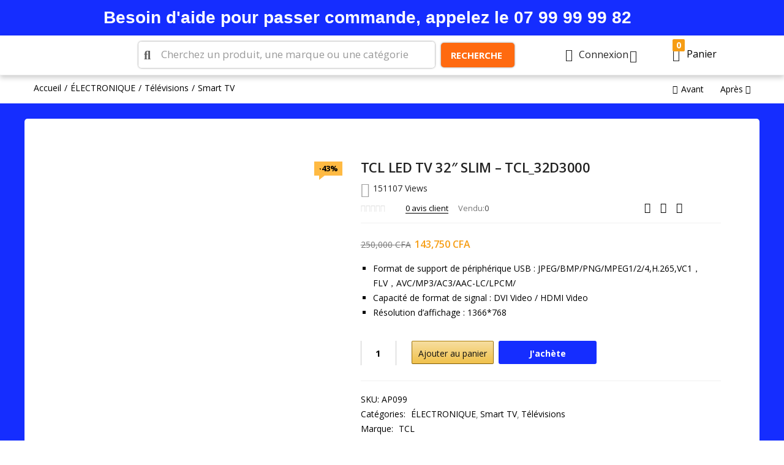

--- FILE ---
content_type: text/html; charset=UTF-8
request_url: https://gixcor.ci/product/tcl-led-tv-32%E2%80%B3-slim-tcl_32d3000/
body_size: 114898
content:
<!DOCTYPE html>
<html lang="fr-FR">
<head>
	<meta charset="UTF-8" />
	<meta name="viewport" content="width=device-width, initial-scale=1" />
	<link rel="profile" href="//gmpg.org/xfn/11" />
	<title>TCL LED TV 32″ SLIM – TCL_32D3000 - Gixcor</title>
<!-- Google tag (gtag.js) consent mode dataLayer added by Site Kit -->
<script type="text/javascript" id="google_gtagjs-js-consent-mode-data-layer">
/* <![CDATA[ */
window.dataLayer = window.dataLayer || [];function gtag(){dataLayer.push(arguments);}
gtag('consent', 'default', {"ad_personalization":"denied","ad_storage":"denied","ad_user_data":"denied","analytics_storage":"denied","functionality_storage":"denied","security_storage":"denied","personalization_storage":"denied","region":["AT","BE","BG","CH","CY","CZ","DE","DK","EE","ES","FI","FR","GB","GR","HR","HU","IE","IS","IT","LI","LT","LU","LV","MT","NL","NO","PL","PT","RO","SE","SI","SK"],"wait_for_update":500});
window._googlesitekitConsentCategoryMap = {"statistics":["analytics_storage"],"marketing":["ad_storage","ad_user_data","ad_personalization"],"functional":["functionality_storage","security_storage"],"preferences":["personalization_storage"]};
window._googlesitekitConsents = {"ad_personalization":"denied","ad_storage":"denied","ad_user_data":"denied","analytics_storage":"denied","functionality_storage":"denied","security_storage":"denied","personalization_storage":"denied","region":["AT","BE","BG","CH","CY","CZ","DE","DK","EE","ES","FI","FR","GB","GR","HR","HU","IE","IS","IT","LI","LT","LU","LV","MT","NL","NO","PL","PT","RO","SE","SI","SK"],"wait_for_update":500};
/* ]]> */
</script>
<!-- End Google tag (gtag.js) consent mode dataLayer added by Site Kit -->
<meta name="description" content="Format de support de périphérique USB : JPEG/BMP/PNG/MPEG1/2/4,H.265,VC1，FLV，AVC/MP3/AC3/AAC-LC/LPCM/ Capacité de format de signal : DVI Video / HDMI Video Résolution d’affichage : 1366*768">
<meta name="robots" content="index, follow, max-snippet:-1, max-image-preview:large, max-video-preview:-1">
<link rel="canonical" href="https://gixcor.ci/product/tcl-led-tv-32″-slim-tcl_32d3000/">
<meta property="og:url" content="https://gixcor.ci/product/tcl-led-tv-32″-slim-tcl_32d3000/">
<meta property="og:site_name" content="Gixcor">
<meta property="og:locale" content="fr_FR">
<meta property="og:type" content="product">
<meta property="article:author" content="https://www.facebook.com/gixcor.ci/">
<meta property="article:publisher" content="https://www.facebook.com/gixcor.ci/">
<meta property="og:title" content="TCL LED TV 32″ SLIM – TCL_32D3000 - Gixcor">
<meta property="og:description" content="Format de support de périphérique USB : JPEG/BMP/PNG/MPEG1/2/4,H.265,VC1，FLV，AVC/MP3/AC3/AAC-LC/LPCM/ Capacité de format de signal : DVI Video / HDMI Video Résolution d’affichage : 1366*768">
<meta property="og:image" content="https://gixcor.ci/wp-content/uploads/2022/01/Gixcor-TCL-LED-TV-32″-SLIM-–-TCL_32D3000.jpg">
<meta property="og:image:secure_url" content="https://gixcor.ci/wp-content/uploads/2022/01/Gixcor-TCL-LED-TV-32″-SLIM-–-TCL_32D3000.jpg">
<meta property="og:image:width" content="680">
<meta property="og:image:height" content="680">
<meta property="fb:pages" content="">
<meta property="fb:admins" content="">
<meta property="fb:app_id" content="">
<meta name="twitter:card" content="summary">
<meta name="twitter:title" content="TCL LED TV 32″ SLIM – TCL_32D3000 - Gixcor">
<meta name="twitter:description" content="Format de support de périphérique USB : JPEG/BMP/PNG/MPEG1/2/4,H.265,VC1，FLV，AVC/MP3/AC3/AAC-LC/LPCM/ Capacité de format de signal : DVI Video / HDMI Video Résolution d’affichage : 1366*768">
<meta name="twitter:image" content="https://gixcor.ci/wp-content/uploads/2022/01/Gixcor-TCL-LED-TV-32″-SLIM-–-TCL_32D3000.jpg">
<link rel='dns-prefetch' href='//fonts.googleapis.com' />
<link rel='dns-prefetch' href='//www.googletagmanager.com' />
<link rel='dns-prefetch' href='//fundingchoicesmessages.google.com' />
<link rel="alternate" type="application/rss+xml" title="Gixcor &raquo; Flux" href="https://gixcor.ci/feed/" />
<link rel="alternate" type="application/rss+xml" title="Gixcor &raquo; Flux des commentaires" href="https://gixcor.ci/comments/feed/" />
<link rel="alternate" type="application/rss+xml" title="Gixcor &raquo; TCL LED TV 32″ SLIM – TCL_32D3000 Flux des commentaires" href="https://gixcor.ci/product/tcl-led-tv-32%e2%80%b3-slim-tcl_32d3000/feed/" />
<link rel="alternate" title="oEmbed (JSON)" type="application/json+oembed" href="https://gixcor.ci/wp-json/oembed/1.0/embed?url=https%3A%2F%2Fgixcor.ci%2Fproduct%2Ftcl-led-tv-32%25e2%2580%25b3-slim-tcl_32d3000%2F" />
<link rel="alternate" title="oEmbed (XML)" type="text/xml+oembed" href="https://gixcor.ci/wp-json/oembed/1.0/embed?url=https%3A%2F%2Fgixcor.ci%2Fproduct%2Ftcl-led-tv-32%25e2%2580%25b3-slim-tcl_32d3000%2F&#038;format=xml" />
<!-- gixcor.ci is managing ads with Advanced Ads 2.0.16 – https://wpadvancedads.com/ --><script id="gixco-ready">
			window.advanced_ads_ready=function(e,a){a=a||"complete";var d=function(e){return"interactive"===a?"loading"!==e:"complete"===e};d(document.readyState)?e():document.addEventListener("readystatechange",(function(a){d(a.target.readyState)&&e()}),{once:"interactive"===a})},window.advanced_ads_ready_queue=window.advanced_ads_ready_queue||[];		</script>
		<style id='wp-img-auto-sizes-contain-inline-css' type='text/css'>
img:is([sizes=auto i],[sizes^="auto," i]){contain-intrinsic-size:3000px 1500px}
/*# sourceURL=wp-img-auto-sizes-contain-inline-css */
</style>

<link rel='stylesheet' id='dashicons-css' href='https://gixcor.ci/wp-includes/css/dashicons.min.css?ver=4330e3ae8ed8348c1560a5d1393c95ab' type='text/css' media='all' />
<style id='dashicons-inline-css' type='text/css'>
[data-font="Dashicons"]:before {font-family: 'Dashicons' !important;content: attr(data-icon) !important;speak: none !important;font-weight: normal !important;font-variant: normal !important;text-transform: none !important;line-height: 1 !important;font-style: normal !important;-webkit-font-smoothing: antialiased !important;-moz-osx-font-smoothing: grayscale !important;}
/*# sourceURL=dashicons-inline-css */
</style>
<link rel='stylesheet' id='post-views-counter-frontend-css' href='https://gixcor.ci/wp-content/plugins/post-views-counter/css/frontend.css?ver=1.7.0' type='text/css' media='all' />
<link rel='stylesheet' id='ht_ctc_main_css-css' href='https://gixcor.ci/wp-content/plugins/click-to-chat-for-whatsapp/new/inc/assets/css/main.css?ver=4.35' type='text/css' media='all' />
<style id='wp-emoji-styles-inline-css' type='text/css'>

	img.wp-smiley, img.emoji {
		display: inline !important;
		border: none !important;
		box-shadow: none !important;
		height: 1em !important;
		width: 1em !important;
		margin: 0 0.07em !important;
		vertical-align: -0.1em !important;
		background: none !important;
		padding: 0 !important;
	}
/*# sourceURL=wp-emoji-styles-inline-css */
</style>
<link rel='stylesheet' id='wp-block-library-css' href='https://gixcor.ci/wp-includes/css/dist/block-library/style.min.css?ver=4330e3ae8ed8348c1560a5d1393c95ab' type='text/css' media='all' />
<style id='classic-theme-styles-inline-css' type='text/css'>
/*! This file is auto-generated */
.wp-block-button__link{color:#fff;background-color:#32373c;border-radius:9999px;box-shadow:none;text-decoration:none;padding:calc(.667em + 2px) calc(1.333em + 2px);font-size:1.125em}.wp-block-file__button{background:#32373c;color:#fff;text-decoration:none}
/*# sourceURL=/wp-includes/css/classic-themes.min.css */
</style>
<style id='noptin-email-optin-style-inline-css' type='text/css'>
.wp-block-noptin-email-optin{align-items:center;box-sizing:border-box;display:flex;justify-content:center;min-height:280px;padding:20px;position:relative;text-align:center}.wp-block-noptin-email-optin *{box-sizing:border-box}.wp-block-noptin-email-optin form{width:100%}.wp-block-noptin-email-optin.is-style-noptin-flex .noptin-block-form-footer{align-items:center;display:flex;gap:10px;justify-content:center}.wp-block-noptin-email-optin.is-style-noptin-flex .noptin-block-form-footer .noptin_form_input_email{flex-grow:1;min-width:0}.wp-block-noptin-email-optin.is-style-noptin-flex .noptin-block-form-footer .noptin_form_submit{flex-shrink:1;margin-top:0}:where(.wp-block-noptin-email-optin:not(.is-style-noptin-unstyled) input.noptin_form_input_email){background-color:#fff;border:1px solid #ced4da;border-radius:.25rem;box-shadow:none;color:#495057;padding:.45rem 1.2rem;transition:border-color .15s ease-in-out,box-shadow .15s ease-in-out}:where(.wp-block-noptin-email-optin:not(.is-style-noptin-unstyled) input.noptin_form_input_email:focus){background-color:#fff;border-color:#73b1e9;color:#495057;outline:0}:where(.wp-block-noptin-email-optin:not(.is-style-noptin-unstyled) .noptin_form_submit){background-clip:padding-box;background-color:#1e73be;border:1px solid transparent;border-radius:.25rem;box-shadow:none;color:#fff;font-weight:400;padding:.45rem 1.2rem;transition:color .15s ease-in-out,background-color .15s ease-in-out,border-color .15s ease-in-out,box-shadow .15s ease-in-out}:where(.wp-block-noptin-email-optin:not(.is-style-noptin-unstyled) .noptin_form_submit):focus,:where(.wp-block-noptin-email-optin:not(.is-style-noptin-unstyled) .noptin_form_submit):hover{box-shadow:0 .5rem 1rem rgba(0,0,0,.15)}.wp-block-noptin-email-optin:not(.is-style-noptin-unstyled) .noptin_form_title{font-size:23px;font-weight:700;line-height:1.4125;margin-bottom:10px;margin-top:16px;padding-top:4px}.wp-block-noptin-email-optin:not(.is-style-noptin-unstyled) .noptin_form_description{font-size:16px;line-height:1.3;margin-bottom:10px}.wp-block-noptin-email-optin:not(.is-style-noptin-unstyled) input.noptin_form_input_email{display:block;margin:0;width:100%}.wp-block-noptin-email-optin:not(.is-style-noptin-unstyled) input.noptin_form_input_email::-ms-expand{background-color:transparent;border:0}.wp-block-noptin-email-optin:not(.is-style-noptin-unstyled) .noptin_form_submit{display:block;flex:1 0 0;margin-top:10px;position:relative;text-align:center;text-transform:none;-webkit-user-select:none;-moz-user-select:none;user-select:none;vertical-align:middle;width:100%}.wp-block-noptin-email-optin:not(.is-style-noptin-unstyled) .noptin_form_submit:focus,.wp-block-noptin-email-optin:not(.is-style-noptin-unstyled) .noptin_form_submit:hover{outline:0!important}.noptin-block-form-header:empty{display:none}

/*# sourceURL=https://gixcor.ci/wp-content/plugins/newsletter-optin-box/build/Forms/assets/css/style-new-form-block.css */
</style>
<link rel='stylesheet' id='noptin-form-css' href='https://gixcor.ci/wp-content/plugins/newsletter-optin-box/build/Forms/assets/css/style-form.css?ver=bde59fed1153516aaf60' type='text/css' media='all' />
<style id='global-styles-inline-css' type='text/css'>
:root{--wp--preset--aspect-ratio--square: 1;--wp--preset--aspect-ratio--4-3: 4/3;--wp--preset--aspect-ratio--3-4: 3/4;--wp--preset--aspect-ratio--3-2: 3/2;--wp--preset--aspect-ratio--2-3: 2/3;--wp--preset--aspect-ratio--16-9: 16/9;--wp--preset--aspect-ratio--9-16: 9/16;--wp--preset--color--black: #000000;--wp--preset--color--cyan-bluish-gray: #abb8c3;--wp--preset--color--white: #ffffff;--wp--preset--color--pale-pink: #f78da7;--wp--preset--color--vivid-red: #cf2e2e;--wp--preset--color--luminous-vivid-orange: #ff6900;--wp--preset--color--luminous-vivid-amber: #fcb900;--wp--preset--color--light-green-cyan: #7bdcb5;--wp--preset--color--vivid-green-cyan: #00d084;--wp--preset--color--pale-cyan-blue: #8ed1fc;--wp--preset--color--vivid-cyan-blue: #0693e3;--wp--preset--color--vivid-purple: #9b51e0;--wp--preset--gradient--vivid-cyan-blue-to-vivid-purple: linear-gradient(135deg,rgb(6,147,227) 0%,rgb(155,81,224) 100%);--wp--preset--gradient--light-green-cyan-to-vivid-green-cyan: linear-gradient(135deg,rgb(122,220,180) 0%,rgb(0,208,130) 100%);--wp--preset--gradient--luminous-vivid-amber-to-luminous-vivid-orange: linear-gradient(135deg,rgb(252,185,0) 0%,rgb(255,105,0) 100%);--wp--preset--gradient--luminous-vivid-orange-to-vivid-red: linear-gradient(135deg,rgb(255,105,0) 0%,rgb(207,46,46) 100%);--wp--preset--gradient--very-light-gray-to-cyan-bluish-gray: linear-gradient(135deg,rgb(238,238,238) 0%,rgb(169,184,195) 100%);--wp--preset--gradient--cool-to-warm-spectrum: linear-gradient(135deg,rgb(74,234,220) 0%,rgb(151,120,209) 20%,rgb(207,42,186) 40%,rgb(238,44,130) 60%,rgb(251,105,98) 80%,rgb(254,248,76) 100%);--wp--preset--gradient--blush-light-purple: linear-gradient(135deg,rgb(255,206,236) 0%,rgb(152,150,240) 100%);--wp--preset--gradient--blush-bordeaux: linear-gradient(135deg,rgb(254,205,165) 0%,rgb(254,45,45) 50%,rgb(107,0,62) 100%);--wp--preset--gradient--luminous-dusk: linear-gradient(135deg,rgb(255,203,112) 0%,rgb(199,81,192) 50%,rgb(65,88,208) 100%);--wp--preset--gradient--pale-ocean: linear-gradient(135deg,rgb(255,245,203) 0%,rgb(182,227,212) 50%,rgb(51,167,181) 100%);--wp--preset--gradient--electric-grass: linear-gradient(135deg,rgb(202,248,128) 0%,rgb(113,206,126) 100%);--wp--preset--gradient--midnight: linear-gradient(135deg,rgb(2,3,129) 0%,rgb(40,116,252) 100%);--wp--preset--font-size--small: 13px;--wp--preset--font-size--medium: 20px;--wp--preset--font-size--large: 36px;--wp--preset--font-size--x-large: 42px;--wp--preset--spacing--20: 0.44rem;--wp--preset--spacing--30: 0.67rem;--wp--preset--spacing--40: 1rem;--wp--preset--spacing--50: 1.5rem;--wp--preset--spacing--60: 2.25rem;--wp--preset--spacing--70: 3.38rem;--wp--preset--spacing--80: 5.06rem;--wp--preset--shadow--natural: 6px 6px 9px rgba(0, 0, 0, 0.2);--wp--preset--shadow--deep: 12px 12px 50px rgba(0, 0, 0, 0.4);--wp--preset--shadow--sharp: 6px 6px 0px rgba(0, 0, 0, 0.2);--wp--preset--shadow--outlined: 6px 6px 0px -3px rgb(255, 255, 255), 6px 6px rgb(0, 0, 0);--wp--preset--shadow--crisp: 6px 6px 0px rgb(0, 0, 0);}:where(.is-layout-flex){gap: 0.5em;}:where(.is-layout-grid){gap: 0.5em;}body .is-layout-flex{display: flex;}.is-layout-flex{flex-wrap: wrap;align-items: center;}.is-layout-flex > :is(*, div){margin: 0;}body .is-layout-grid{display: grid;}.is-layout-grid > :is(*, div){margin: 0;}:where(.wp-block-columns.is-layout-flex){gap: 2em;}:where(.wp-block-columns.is-layout-grid){gap: 2em;}:where(.wp-block-post-template.is-layout-flex){gap: 1.25em;}:where(.wp-block-post-template.is-layout-grid){gap: 1.25em;}.has-black-color{color: var(--wp--preset--color--black) !important;}.has-cyan-bluish-gray-color{color: var(--wp--preset--color--cyan-bluish-gray) !important;}.has-white-color{color: var(--wp--preset--color--white) !important;}.has-pale-pink-color{color: var(--wp--preset--color--pale-pink) !important;}.has-vivid-red-color{color: var(--wp--preset--color--vivid-red) !important;}.has-luminous-vivid-orange-color{color: var(--wp--preset--color--luminous-vivid-orange) !important;}.has-luminous-vivid-amber-color{color: var(--wp--preset--color--luminous-vivid-amber) !important;}.has-light-green-cyan-color{color: var(--wp--preset--color--light-green-cyan) !important;}.has-vivid-green-cyan-color{color: var(--wp--preset--color--vivid-green-cyan) !important;}.has-pale-cyan-blue-color{color: var(--wp--preset--color--pale-cyan-blue) !important;}.has-vivid-cyan-blue-color{color: var(--wp--preset--color--vivid-cyan-blue) !important;}.has-vivid-purple-color{color: var(--wp--preset--color--vivid-purple) !important;}.has-black-background-color{background-color: var(--wp--preset--color--black) !important;}.has-cyan-bluish-gray-background-color{background-color: var(--wp--preset--color--cyan-bluish-gray) !important;}.has-white-background-color{background-color: var(--wp--preset--color--white) !important;}.has-pale-pink-background-color{background-color: var(--wp--preset--color--pale-pink) !important;}.has-vivid-red-background-color{background-color: var(--wp--preset--color--vivid-red) !important;}.has-luminous-vivid-orange-background-color{background-color: var(--wp--preset--color--luminous-vivid-orange) !important;}.has-luminous-vivid-amber-background-color{background-color: var(--wp--preset--color--luminous-vivid-amber) !important;}.has-light-green-cyan-background-color{background-color: var(--wp--preset--color--light-green-cyan) !important;}.has-vivid-green-cyan-background-color{background-color: var(--wp--preset--color--vivid-green-cyan) !important;}.has-pale-cyan-blue-background-color{background-color: var(--wp--preset--color--pale-cyan-blue) !important;}.has-vivid-cyan-blue-background-color{background-color: var(--wp--preset--color--vivid-cyan-blue) !important;}.has-vivid-purple-background-color{background-color: var(--wp--preset--color--vivid-purple) !important;}.has-black-border-color{border-color: var(--wp--preset--color--black) !important;}.has-cyan-bluish-gray-border-color{border-color: var(--wp--preset--color--cyan-bluish-gray) !important;}.has-white-border-color{border-color: var(--wp--preset--color--white) !important;}.has-pale-pink-border-color{border-color: var(--wp--preset--color--pale-pink) !important;}.has-vivid-red-border-color{border-color: var(--wp--preset--color--vivid-red) !important;}.has-luminous-vivid-orange-border-color{border-color: var(--wp--preset--color--luminous-vivid-orange) !important;}.has-luminous-vivid-amber-border-color{border-color: var(--wp--preset--color--luminous-vivid-amber) !important;}.has-light-green-cyan-border-color{border-color: var(--wp--preset--color--light-green-cyan) !important;}.has-vivid-green-cyan-border-color{border-color: var(--wp--preset--color--vivid-green-cyan) !important;}.has-pale-cyan-blue-border-color{border-color: var(--wp--preset--color--pale-cyan-blue) !important;}.has-vivid-cyan-blue-border-color{border-color: var(--wp--preset--color--vivid-cyan-blue) !important;}.has-vivid-purple-border-color{border-color: var(--wp--preset--color--vivid-purple) !important;}.has-vivid-cyan-blue-to-vivid-purple-gradient-background{background: var(--wp--preset--gradient--vivid-cyan-blue-to-vivid-purple) !important;}.has-light-green-cyan-to-vivid-green-cyan-gradient-background{background: var(--wp--preset--gradient--light-green-cyan-to-vivid-green-cyan) !important;}.has-luminous-vivid-amber-to-luminous-vivid-orange-gradient-background{background: var(--wp--preset--gradient--luminous-vivid-amber-to-luminous-vivid-orange) !important;}.has-luminous-vivid-orange-to-vivid-red-gradient-background{background: var(--wp--preset--gradient--luminous-vivid-orange-to-vivid-red) !important;}.has-very-light-gray-to-cyan-bluish-gray-gradient-background{background: var(--wp--preset--gradient--very-light-gray-to-cyan-bluish-gray) !important;}.has-cool-to-warm-spectrum-gradient-background{background: var(--wp--preset--gradient--cool-to-warm-spectrum) !important;}.has-blush-light-purple-gradient-background{background: var(--wp--preset--gradient--blush-light-purple) !important;}.has-blush-bordeaux-gradient-background{background: var(--wp--preset--gradient--blush-bordeaux) !important;}.has-luminous-dusk-gradient-background{background: var(--wp--preset--gradient--luminous-dusk) !important;}.has-pale-ocean-gradient-background{background: var(--wp--preset--gradient--pale-ocean) !important;}.has-electric-grass-gradient-background{background: var(--wp--preset--gradient--electric-grass) !important;}.has-midnight-gradient-background{background: var(--wp--preset--gradient--midnight) !important;}.has-small-font-size{font-size: var(--wp--preset--font-size--small) !important;}.has-medium-font-size{font-size: var(--wp--preset--font-size--medium) !important;}.has-large-font-size{font-size: var(--wp--preset--font-size--large) !important;}.has-x-large-font-size{font-size: var(--wp--preset--font-size--x-large) !important;}
:where(.wp-block-post-template.is-layout-flex){gap: 1.25em;}:where(.wp-block-post-template.is-layout-grid){gap: 1.25em;}
:where(.wp-block-term-template.is-layout-flex){gap: 1.25em;}:where(.wp-block-term-template.is-layout-grid){gap: 1.25em;}
:where(.wp-block-columns.is-layout-flex){gap: 2em;}:where(.wp-block-columns.is-layout-grid){gap: 2em;}
:root :where(.wp-block-pullquote){font-size: 1.5em;line-height: 1.6;}
/*# sourceURL=global-styles-inline-css */
</style>
<link rel='stylesheet' id='contact-form-7-css' href='https://gixcor.ci/wp-content/plugins/contact-form-7/includes/css/styles.css?ver=6.1.4' type='text/css' media='all' />
<link rel='stylesheet' id='pl-style-css' href='https://gixcor.ci/wp-content/plugins/page-loader/assets/css/style.css?ver=4330e3ae8ed8348c1560a5d1393c95ab' type='text/css' media='all' />
<link rel='stylesheet' id='simple-banner-style-css' href='https://gixcor.ci/wp-content/plugins/simple-banner/simple-banner.css?ver=3.2.0' type='text/css' media='all' />
<link rel='stylesheet' id='woof-css' href='https://gixcor.ci/wp-content/plugins/woocommerce-products-filter/css/front.css?ver=2.2.5.6' type='text/css' media='all' />
<style id='woof-inline-css' type='text/css'>

.woof_products_top_panel li span, .woof_products_top_panel2 li span{background: url(https://gixcor.ci/wp-content/plugins/woocommerce-products-filter/img/delete.png);background-size: 14px 14px;background-repeat: no-repeat;background-position: right;}
.woof_edit_view{
                    display: none;
                }
.woof_price_search_container .price_slider_amount button.button{
                        display: none;
                    }

                    /***** END: hiding submit button of the price slider ******/

/*# sourceURL=woof-inline-css */
</style>
<link rel='stylesheet' id='chosen-drop-down-css' href='https://gixcor.ci/wp-content/plugins/woocommerce-products-filter/js/chosen/chosen.min.css?ver=2.2.5.6' type='text/css' media='all' />
<link rel='stylesheet' id='woof_by_featured_html_items-css' href='https://gixcor.ci/wp-content/plugins/woocommerce-products-filter/ext/by_featured/css/by_featured.css?ver=2.2.5.6' type='text/css' media='all' />
<link rel='stylesheet' id='woof_products_messenger_html_items-css' href='https://gixcor.ci/wp-content/plugins/woocommerce-products-filter/ext/products_messenger/css/products_messenger.css?ver=2.2.5.6' type='text/css' media='all' />
<link rel='stylesheet' id='photoswipe-css' href='https://gixcor.ci/wp-content/plugins/woocommerce/assets/css/photoswipe/photoswipe.min.css?ver=10.4.3' type='text/css' media='all' />
<link rel='stylesheet' id='photoswipe-default-skin-css' href='https://gixcor.ci/wp-content/plugins/woocommerce/assets/css/photoswipe/default-skin/default-skin.min.css?ver=10.4.3' type='text/css' media='all' />
<link rel='stylesheet' id='woocommerce-layout-css' href='https://gixcor.ci/wp-content/plugins/woocommerce/assets/css/woocommerce-layout.css?ver=10.4.3' type='text/css' media='all' />
<link rel='stylesheet' id='woocommerce-smallscreen-css' href='https://gixcor.ci/wp-content/plugins/woocommerce/assets/css/woocommerce-smallscreen.css?ver=10.4.3' type='text/css' media='only screen and (max-width: 768px)' />
<link rel='stylesheet' id='woocommerce-general-css' href='https://gixcor.ci/wp-content/plugins/woocommerce/assets/css/woocommerce.css?ver=10.4.3' type='text/css' media='all' />
<style id='woocommerce-inline-inline-css' type='text/css'>
.woocommerce form .form-row .required { visibility: visible; }
/*# sourceURL=woocommerce-inline-inline-css */
</style>
<link rel='stylesheet' id='bc_ultimate_atc_-frontend-bundle-style-css' href='https://gixcor.ci/wp-content/plugins/custom-add-to-cart-button-for-woocommerce/bundle/css/bc-uatc-front.css?ver=4330e3ae8ed8348c1560a5d1393c95ab' type='text/css' media='all' />
<link rel='stylesheet' id='woo-variation-swatches-css' href='https://gixcor.ci/wp-content/plugins/woo-variation-swatches/assets/css/frontend.min.css?ver=1762880845' type='text/css' media='all' />
<style id='woo-variation-swatches-inline-css' type='text/css'>
:root {
--wvs-tick:url("data:image/svg+xml;utf8,%3Csvg filter='drop-shadow(0px 0px 2px rgb(0 0 0 / .8))' xmlns='http://www.w3.org/2000/svg'  viewBox='0 0 30 30'%3E%3Cpath fill='none' stroke='%23ffffff' stroke-linecap='round' stroke-linejoin='round' stroke-width='4' d='M4 16L11 23 27 7'/%3E%3C/svg%3E");

--wvs-cross:url("data:image/svg+xml;utf8,%3Csvg filter='drop-shadow(0px 0px 5px rgb(255 255 255 / .6))' xmlns='http://www.w3.org/2000/svg' width='72px' height='72px' viewBox='0 0 24 24'%3E%3Cpath fill='none' stroke='%23ff0000' stroke-linecap='round' stroke-width='0.6' d='M5 5L19 19M19 5L5 19'/%3E%3C/svg%3E");
--wvs-single-product-item-width:30px;
--wvs-single-product-item-height:30px;
--wvs-single-product-item-font-size:16px}
/*# sourceURL=woo-variation-swatches-inline-css */
</style>
<link rel='stylesheet' id='yith-wcbr-css' href='https://gixcor.ci/wp-content/plugins/yith-woocommerce-brands-add-on/assets/css/yith-wcbr.css?ver=2.37.0' type='text/css' media='all' />
<link rel='stylesheet' id='dgwt-wcas-style-css' href='https://gixcor.ci/wp-content/plugins/ajax-search-for-woocommerce/assets/css/style.min.css?ver=1.32.2' type='text/css' media='all' />
<link rel='stylesheet' id='besa-theme-fonts-css' href='https://fonts.googleapis.com/css?family=Open%20Sans%3A400%2C600%2C700%2C800&#038;subset=latin%2Clatin-ext&#038;display=swap' type='text/css' media='all' />
<link rel='stylesheet' id='jquery-lazyloadxt-spinner-css-css' href='//gixcor.ci/wp-content/plugins/a3-lazy-load/assets/css/jquery.lazyloadxt.spinner.css?ver=4330e3ae8ed8348c1560a5d1393c95ab' type='text/css' media='all' />
<link rel='stylesheet' id='a3a3_lazy_load-css' href='//gixcor.ci/wp-content/uploads/sass/a3_lazy_load.min.css?ver=1731588060' type='text/css' media='all' />
<link rel='stylesheet' id='bootstrap-css' href='https://gixcor.ci/wp-content/themes/besa/css/bootstrap.css?ver=4.3.1' type='text/css' media='all' />
<link rel='stylesheet' id='elementor-frontend-css' href='https://gixcor.ci/wp-content/plugins/elementor/assets/css/frontend.min.css?ver=3.34.0' type='text/css' media='all' />
<style id='elementor-frontend-inline-css' type='text/css'>
.elementor-kit-9{--e-global-color-primary:#6EC1E4;--e-global-color-secondary:#54595F;--e-global-color-text:#7A7A7A;--e-global-color-accent:#61CE70;--e-global-typography-primary-font-family:"Roboto";--e-global-typography-primary-font-weight:600;--e-global-typography-secondary-font-family:"Roboto Slab";--e-global-typography-secondary-font-weight:400;--e-global-typography-text-font-family:"Roboto";--e-global-typography-text-font-weight:400;--e-global-typography-accent-font-family:"Roboto";--e-global-typography-accent-font-weight:500;background-color:transparent;color:#000000;background-image:linear-gradient(180deg, #152DFF 0%, #152DFF 100%);}.elementor-kit-9 button,.elementor-kit-9 input[type="button"],.elementor-kit-9 input[type="submit"],.elementor-kit-9 .elementor-button{background-color:transparent;color:#FFFFFF;background-image:linear-gradient(180deg, #2131FF 0%, #2131FF 100%);}.elementor-kit-9 h1{color:#000000;}.elementor-kit-9 h2{color:#000000;}.elementor-kit-9 h3{color:#000000;}.elementor-section.elementor-section-boxed > .elementor-container{max-width:1200px;}.e-con{--container-max-width:1200px;}.elementor-widget:not(:last-child){margin-block-end:0px;}.elementor-element{--widgets-spacing:0px 0px;--widgets-spacing-row:0px;--widgets-spacing-column:0px;}{}h1.page-title{display:var(--page-title-display);}@media(max-width:1024px){.elementor-section.elementor-section-boxed > .elementor-container{max-width:1024px;}.e-con{--container-max-width:1024px;}}@media(max-width:767px){.elementor-section.elementor-section-boxed > .elementor-container{max-width:767px;}.e-con{--container-max-width:767px;}}
.elementor-2225 .elementor-element.elementor-element-d89dee9:not(.elementor-motion-effects-element-type-background), .elementor-2225 .elementor-element.elementor-element-d89dee9 > .elementor-motion-effects-container > .elementor-motion-effects-layer{background-color:#152DFF;}.elementor-2225 .elementor-element.elementor-element-d89dee9 > .elementor-background-overlay{opacity:0.6;transition:background 0.3s, border-radius 0.3s, opacity 0.3s;}.elementor-2225 .elementor-element.elementor-element-d89dee9{transition:background 0.3s, border 0.3s, border-radius 0.3s, box-shadow 0.3s;}.elementor-2225 .elementor-element.elementor-element-4e84544:not(.elementor-motion-effects-element-type-background) > .elementor-widget-wrap, .elementor-2225 .elementor-element.elementor-element-4e84544 > .elementor-widget-wrap > .elementor-motion-effects-container > .elementor-motion-effects-layer{background-color:transparent;background-image:linear-gradient(353deg, #152DFF 23%, #152DFF 65%);}.elementor-2225 .elementor-element.elementor-element-4e84544 > .elementor-element-populated{transition:background 0.3s, border 0.3s, border-radius 0.3s, box-shadow 0.3s;}.elementor-2225 .elementor-element.elementor-element-4e84544 > .elementor-element-populated > .elementor-background-overlay{transition:background 0.3s, border-radius 0.3s, opacity 0.3s;}.elementor-2225 .elementor-element.elementor-element-2fb4da0 > .elementor-widget-container{padding:15px 15px 15px 15px;}.elementor-2225 .elementor-element.elementor-element-2fb4da0{text-align:center;}.elementor-2225 .elementor-element.elementor-element-2fb4da0 .elementor-heading-title{font-family:"Montserrat", Sans-serif;font-weight:800;color:#FFFFFF;}.elementor-2225 .elementor-element.elementor-element-c108b43 > .elementor-container > .elementor-column > .elementor-widget-wrap{align-content:center;align-items:center;}.elementor-2225 .elementor-element.elementor-element-c108b43{border-style:solid;border-width:0px 0px 1px 0px;border-color:#F1F1F1;padding:8px 0px 10px 0px;}.elementor-2225 .elementor-element.elementor-element-3ea25dc > div.elementor-element-populated{padding:0px 1px 0px 62px !important;}.elementor-2225 .elementor-element.elementor-element-beeb261{width:var( --container-widget-width, 62% );max-width:62%;--container-widget-width:62%;--container-widget-flex-grow:0;align-self:center;z-index:0;}.elementor-2225 .elementor-element.elementor-element-beeb261 > .elementor-widget-container{margin:0px -2px 0px -59px;padding:0px 0px 0px 0px;border-style:solid;border-width:0px 0px 0px 0px;border-color:#FFFFFF;border-radius:5px 5px 5px 5px;box-shadow:0px 0px 3px 0px rgba(0,0,0,0.5);}.elementor-2225 .elementor-element.elementor-element-beeb261 .button-search i,
                    .elementor-2225 .elementor-element.elementor-element-beeb261 .button-search svg{font-size:20px !important;}.elementor-2225 .elementor-element.elementor-element-beeb261 .tbay-search-form .tbay-search,
                    .elementor-2225 .elementor-element.elementor-element-beeb261 .tbay-search-form .select-category,.elementor-2225 .elementor-element.elementor-element-beeb261 .tbay-search-form .button-search:not(.icon),.elementor-2225 .elementor-element.elementor-element-beeb261 .tbay-search-form .select-category > select{height:40px;}.elementor-2225 .elementor-element.elementor-element-beeb261 .tbay-search-form .select-category,.elementor-2225 .elementor-element.elementor-element-beeb261 .tbay-search-form .button-search:not(.icon),
                    .elementor-2225 .elementor-element.elementor-element-beeb261 .tbay-preloader,.elementor-2225 .elementor-element.elementor-element-beeb261 .tbay-search-form .button-search:not(.icon) i,.elementor-2225 .elementor-element.elementor-element-beeb261 .tbay-search-form .SumoSelect{line-height:40px;}.elementor-2225 .elementor-element.elementor-element-beeb261 .tbay-search-form .form-group .input-group,
                    .elementor-2225 .elementor-element.elementor-element-beeb261{width:618px !important;}.elementor-2225 .elementor-element.elementor-element-beeb261 .tbay-search-form .form-group .input-group{border-style:solid;border-width:2px 2px 2px 2px;border-color:#FDFDFD;border-radius:5px 5px 5px 5px;}.elementor-2225 .elementor-element.elementor-element-beeb261 .SumoSelect.open>.optWrapper,.elementor-2225 .elementor-element.elementor-element-beeb261 .autocomplete-suggestions{margin-top:2px;}.elementor-2225 .elementor-element.elementor-element-beeb261 .tbay-search-form .select-category .optWrapper{left:-2px;}.elementor-2225 .elementor-element.elementor-element-beeb261 .autocomplete-suggestions{width:calc( 100% - -2px - -2px - 2px ) !important;left:-2px;}.elementor-2225 .elementor-element.elementor-element-beeb261 .tbay-search-form .select-category.input-group-addon,.elementor-2225 .elementor-element.elementor-element-beeb261 .tbay-search-form .select-category .CaptionCont{border-radius:5px 0 0 5px;}.elementor-2225 .elementor-element.elementor-element-beeb261 .tbay-search-form .button-group,.elementor-2225 .elementor-element.elementor-element-beeb261 .tbay-search-form .button-search:not(.icon){border-radius:0 5px 5px 0;}.rtl .elementor-2225 .elementor-element.elementor-element-beeb261 .tbay-search-form .select-category .CaptionCont, .rtl .elementor-2225 .elementor-element.elementor-element-beeb261 .tbay-search-form .select-category.input-group-addon {border-radius:0 5px 5px 0;}.elementor-2225 .elementor-element.elementor-element-beeb261 .tbay-search-form .select-category .CaptionCont,.elementor-2225 .elementor-element.elementor-element-beeb261 .tbay-search-form .select-category{background:#FFFFFF;}.elementor-2225 .elementor-element.elementor-element-beeb261 .tbay-search-form .select-category .CaptionCont{color:#444444;}.elementor-2225 .elementor-element.elementor-element-beeb261 .button-group, .elementor-2225 .elementor-element.elementor-element-beeb261 .button-search{border-radius:5px 5px 5px 5px !important;}.elementor-2225 .elementor-element.elementor-element-beeb261 .tbay-search-form .button-search:not(.icon){padding:0px 19px 0px 8px;}.elementor-2225 .elementor-element.elementor-element-beeb261 .tbay-search-form .button-search:not(.icon),
                    .elementor-2225 .elementor-element.elementor-element-beeb261 .tbay-search-form .tbay-loading .button-group,
                    .elementor-2225 .elementor-element.elementor-element-beeb261 .tbay-search-form .button-group{background:#FF6A10;}.elementor-2225 .elementor-element.elementor-element-beeb261 .button-search i,.elementor-2225 .elementor-element.elementor-element-beeb261 .tbay-search-form .button-group:before{color:#5F5F5F;}.elementor-2225 .elementor-element.elementor-element-beeb261 .button-search .text{color:#FFFFFF;}.elementor-2225 .elementor-element.elementor-element-beeb261 .tbay-search-form .tbay-search{padding:1px 1px 1px 35px;}.elementor-bc-flex-widget .elementor-2225 .elementor-element.elementor-element-6091528.elementor-column .elementor-widget-wrap{align-items:center;}.elementor-2225 .elementor-element.elementor-element-6091528.elementor-column.elementor-element[data-element_type="column"] > .elementor-widget-wrap.elementor-element-populated{align-content:center;align-items:center;}.elementor-2225 .elementor-element.elementor-element-6091528.elementor-column > .elementor-widget-wrap{justify-content:flex-end;}.elementor-2225 .elementor-element.elementor-element-ef97fad{width:var( --container-widget-width, 73.674% );max-width:73.674%;--container-widget-width:73.674%;--container-widget-flex-grow:0;}.elementor-2225 .elementor-element.elementor-element-ef97fad > .elementor-widget-container{margin:0px 17px 0px 0px;padding:0px 0px 0px 0px;}.elementor-2225 .elementor-element.elementor-element-ef97fad .tbay-login a i,
                    .elementor-2225 .elementor-element.elementor-element-ef97fad .tbay-login a svg{font-size:20px !important;padding:0px 10px 0px 0px;}.elementor-2225 .elementor-element.elementor-element-ef97fad .tbay-login a i{color:#262626;}.elementor-2225 .elementor-element.elementor-element-ef97fad .tbay-login a svg{fill:#262626;}.elementor-2225 .elementor-element.elementor-element-ef97fad .tbay-login > a span{line-height:38px !important;}.elementor-2225 .elementor-element.elementor-element-ef97fad .text-account{color:#262626;}.elementor-2225 .elementor-element.elementor-element-ef97fad .tbay-login > a span.sub-title-account{font-size:13px !important;}.elementor-2225 .elementor-element.elementor-element-2e41694{width:var( --container-widget-width, 19% );max-width:19%;--container-widget-width:19%;--container-widget-flex-grow:0;}.elementor-2225 .elementor-element.elementor-element-2e41694 > .elementor-widget-container{margin:0px 7px 2px 22px;padding:0px 0px 0px 0px;}.elementor-2225 .elementor-element.elementor-element-2e41694 .cart-dropdown .cart-icon i,
                    .elementor-2225 .elementor-element.elementor-element-2e41694 .cart-dropdown .cart-icon svg{font-size:20px !important;}.elementor-2225 .elementor-element.elementor-element-2e41694 .cart-dropdown .cart-icon{color:#262626;}.elementor-2225 .elementor-element.elementor-element-2e41694 .cart-dropdown .cart-icon svg{fill:#262626;}.elementor-2225 .elementor-element.elementor-element-2e41694 .cart-icon span.mini-cart-items{font-size:14px;font-weight:700;color:#FFFFFF;background:#F69D14;}.elementor-2225 .elementor-element.elementor-element-2e41694 .woocommerce .cart-popup.show .dropdown-menu, .cart-popup.show .dropdown-menu{border-style:solid;border-width:1px 1px 1px 1px;border-color:#F0F0F0;}.elementor-2225 .elementor-element.elementor-element-2e41694 .tbay-topcart .offcanvas-close{color:#00000000;}@media(min-width:768px){.elementor-2225 .elementor-element.elementor-element-1e88d3f{width:18.561%;}.elementor-2225 .elementor-element.elementor-element-3ea25dc{width:62.09%;}.elementor-2225 .elementor-element.elementor-element-6091528{width:11.074%;}}
/*# sourceURL=elementor-frontend-inline-css */
</style>
<link rel='stylesheet' id='besa-template-css' href='https://gixcor.ci/wp-content/themes/besa/css/template2.css?ver=1.0' type='text/css' media='all' />
<link rel='stylesheet' id='elementor-icons-css' href='https://gixcor.ci/wp-content/plugins/elementor/assets/lib/eicons/css/elementor-icons.min.css?ver=5.45.0' type='text/css' media='all' />
<link rel='stylesheet' id='font-awesome-5-all-css' href='https://gixcor.ci/wp-content/plugins/elementor/assets/lib/font-awesome/css/all.min.css?ver=3.34.0' type='text/css' media='all' />
<link rel='stylesheet' id='font-awesome-4-shim-css' href='https://gixcor.ci/wp-content/plugins/elementor/assets/lib/font-awesome/css/v4-shims.min.css?ver=3.34.0' type='text/css' media='all' />
<link rel='stylesheet' id='besa-style-css' href='https://gixcor.ci/wp-content/themes/besa/style.css?ver=1.0' type='text/css' media='all' />
<style id='besa-style-inline-css' type='text/css'>
:root {--tb-theme-body: #f5f5f5;--tb-theme-color: #f69d14;--tb-theme-color-hover: #e99513;--tb-theme-color-hover-2: #dd8d12;--tb-theme-second-color: #1fa3e7;--tb-theme-second-color-hover: #1d9adb;--tb-theme-second-color-hover-2: #1b92cf;--tb-header-mobile-bg: #ffffff;--tb-header-mobile-color: #262626;--tb-bg-buy-now: #ffffff;--tb-bg-buy-now-hover: #e5e5e5;}:root {--tb-text-primary-font: 'Open Sans'}/* Theme Options Styles *//* Custom Color (skin) */@media (max-width: 1199px) {/* Limit logo image height for mobile according to mobile header height */.mobile-logo a img {max-width: 150px;}}/* Custom CSS */@media (max-width: 480px) {@media (max-width: 767px) {@media (max-width: 1199px) {.tbay-homepage-demo .topbar-device-mobile>div.top-right-mobile {max-width: 88px;margin-top: -444444px;}}}}@media (min-width: 1024px) { #shop-now.has-buy-now .tbay-buy-now.button, #shop-now.has-buy-now .tbay-buy-now.button.disabled, .mobile-btn-cart-click div#tbay-click-buy-now {background-color: #152dff;}#shop-now.has-buy-now .tbay-buy-now.button:not(.disabled):hover,#shop-now.has-buy-now .tbay-buy-now.button:not(.disabled):focus {background: #152dff;}.owl-carousel>.slick-arrow.slick-prev, .slider>.slick-arrow.slick-prev {left: 13px;right: auto;}.owl-carousel>.slick-arrow:hover, .owl-carousel>.slick-arrow:focus, .slider>.slick-arrow:hover, .slider>.slick-arrow:focus {background: var(--tb-theme-color);color: #fff;right: 13px;}.owl-carousel>.slick-arrow, .owl-carousel>.slick-arrow, .slider>.slick-arrow, .slider>.slick-arrow {background: var(--tb-theme-color);color: #fff;right: 13px;}.tbay-breadscrumb {background: #ff5f01;margin-bottom: 24px;}.tbay-breadscrumb .breadcrumb li {color: #000000;font-weight: 400;display: inline-block;}body:not(.rtl) .elementor-2225 .elementor-element.elementor-element-456395b .tbay-nav-menu-456395b > ul > li:not(:last-child) {height: 43.3px;margin-right: -1px !important;}.elementor-2225 .elementor-element.elementor-element-456395b {max-width: 22%;}.elementor-2225 .elementor-element.elementor-element-9ac1889 > .elementor-element-populated > .elementor-background-overlay {background-color: #152dff;background-image: linear-gradient(180deg, #ff5005 0%, #ff5005 100%);opacity: 0.5;}.elementor-2225 .elementor-element.elementor-element-c108b43 {border-style: solid;border-width: 0px 0px 1px 0px;border-color: #F1F1F1;transition: background 0.3s, border 0.3s, border-radius 0.3s, box-shadow 0.3s;padding: 10px 0px 10px 0px;box-shadow: 0 4px 8px 0 rgba(0, 0, 0, .2);}.tbay-breadscrumb {background: #ffffff;margin-bottom: 24px;}.page-title {background-color: #ffffff;width: 1500px;margin-left: -2px;}.product-flash-sales-main .top-flash-sale-wrapper {padding: 17px 24px;position: absolute;margin-left: -2000px;}.tbay-element-product-categories-tabs .heading-product-category-tabs {padding: 0 24px;position: absolute;margin-left: -2000px;}@media (min-width: 1024px) {.page-title {width: 580px;}}.elementor-widget-besa-nav-menu .tbay-horizontal .navbar-nav>li.aligned-left {position: relative;height: 30px;}.elementor-widget-besa-nav-menu .tbay-horizontal .navbar-nav>li:first-child>a {padding-left: 0;margin-left: 17px;}.tbay-vertical>.navbar-nav>li.active-mega-menu {position: unset;height: 32px;}.elementor-2584 .elementor-element.elementor-element-68f2792d:not(.elementor-motion-effects-element-type-background), .elementor-2584 .elementor-element.elementor-element-68f2792d > .elementor-motion-effects-container > .elementor-motion-effects-layer {background-color: transparent;background-image: linear-gradient(180deg, #152dff 0%, #152dff 100%);}.elementor-2584 .elementor-element.elementor-element-c51b778:not(.elementor-motion-effects-element-type-background) > .elementor-widget-wrap, .elementor-2584 .elementor-element.elementor-element-c51b778 > .elementor-widget-wrap > .elementor-motion-effects-container > .elementor-motion-effects-layer {height: 422px;}.elementor-element-85e6935 {height: 421px;}.elementor-2225 .elementor-element.elementor-element-beeb261 .tbay-search-form .button-search:not(.icon), .elementor-2225 .elementor-element.elementor-element-beeb261 .tbay-search-form .tbay-loading .button-group, .elementor-2225 .elementor-element.elementor-element-beeb261 .tbay-search-form .button-group {position: absolute;margin-left: 246px;box-shadow: 0px 0px 3px 0px rgba(0, 0, 0, 0.5);margin-top: 0px;height: 41px;}.elementor-2225 .elementor-element.elementor-element-beeb261 .tbay-search-form .tbay-search {padding: 11px 11px 11px 11px;height: 31px;}.tbay-preloader {cursor: pointer;position: absolute;right: auto;left: 210px;top: 50%;-webkit-transform: translateY(-50%);-ms-transform: translateY(-50%);-o-transform: translateY(-50%);transform: translateY(-50%);text-align: center;opacity: 0;filter: alpha(opacity = 0);visibility: hidden;background: var(--color-07);color: var(--white-color);width: 16px;height: 16px;border-radius: 50%;-webkit-border-radius: 50%;-moz-border-radius: 50%;-ms-border-radius: 50%;-o-border-radius: 50%;line-height: 1 !important;}.elementor-2225 .elementor-element.elementor-element-ef97fad .tbay-login > a span {line-height: 38px !important;font-family: 'Open Sans';font-size: 16px;}.cart-dropdown .text-cart>span {display: block;font-size: 16px;margin-left: -14px;}.elementor-2225 .elementor-element.elementor-element-ef97fad .tbay-login a i {margin-left: -90px;}.elementor-2225 .elementor-element.elementor-element-beeb261 .tbay-search-form .tbay-search {padding: 11px 11px 11px 11px;font-size: 17px;}.elementor-element-beeb261 .button-search i, .elementor-2225 .elementor-element.elementor-element-beeb261 .tbay-search-form .button-group:before {color: #5F5F5F;position: absolute;margin-left: -494px;}.elementor-2225 .elementor-element.elementor-element-beeb261 .button-search i, .elementor-2225 .elementor-element.elementor-element-beeb261 .tbay-search-form .button-group:before {color: #5F5F5F;margin-left: -494px;}.button-search {height: 50px;margin-top: -1px;}.elementor-2225 .elementor-element.elementor-element-beeb261 .tbay-search-form .tbay-search {margin-top: -1px;}body:not(.tbay-homepage-demo) #main-container {padding-bottom: 50px;background-color: #fff;border-radius: 5px;padding: 40px;}.tbay-login {position: relative;width: 179px;margin-left: -10px;}.cart-dropdown>a {display: block;margin-left: 10px;}@media (min-width: 1024px) {body:not(.tbay-homepage-demo) #main-container {padding-bottom: 50px;background-color: #fff;border-radius: 5px;padding: 40px;margin-top: 25px;}}@media (min-width: 1024px) {.tbay-login {position: relative;width: 179px;margin-left: -60px;}}.elementor-6716 .elementor-element.elementor-element-8880299 {margin-left: 33px;}.elementor-6716 .elementor-element.elementor-element-46592d2 {margin-left: 38px;} }@media (min-width: 768px) and (max-width: 1023px) {@media (max-width: 767px) {.elementor-2584 .elementor-element.elementor-element-3225bc3 > .elementor-widget-container {margin: 0px 0px 0px 0px;margin-top: -38px;}}@media (max-width: 782px) {body.admin-bar .wrapper-container {padding-top: 46px;}}@media (max-width: 767px) {.elementor-2584 .elementor-element.elementor-element-13df9492 .top-flash-sale-wrapper {padding: -0px -0px -0px -0px;position: absolute;}}@media (max-width: 767px) {.tbay-element[class*=tbay-element-product] .owl-carousel, .tbay-element[class*=tbay-element-product] .row {padding: 0;margin: 0 -10px;}}.elementor-2584 .elementor-element.elementor-element-81b88e0:not(.elementor-motion-effects-element-type-background) > .elementor-widget-wrap, .elementor-2584 .elementor-element.elementor-element-81b88e0 > .elementor-widget-wrap > .elementor-motion-effects-container > .elementor-motion-effects-layer {background-color: transparent;background-image: linear-gradient(180deg, #FFFFFF 0%, #FFFFFF 100%);margin-top: -29px;}@media (max-width: 767px) {.tbay-element-product-categories-tabs .heading-product-category-tabs {padding: 20px 15px 0;position: absolute;}}.elementor-2584 .elementor-element.elementor-element-c3fd0ca:not(.elementor-motion-effects-element-type-background) > .elementor-widget-wrap, .elementor-2584 .elementor-element.elementor-element-c3fd0ca > .elementor-widget-wrap > .elementor-motion-effects-container > .elementor-motion-effects-layer {background-color: transparent;background-image: linear-gradient(180deg, #FFFFFF 0%, #FFFFFF 100%);margin-top: -5px;}.elementor-2584 .elementor-element.elementor-element-79c8de1 {border-style: solid;border-width: 5px 0px 0px 0px;border-color: #FFFFFF;box-shadow: 0px 0px 3px 0px rgba(0, 0, 0, 0.5);width: 106%;margin-left: -10px;margin-top: 6px;}@media (max-width: 767px) {.tbay-element-product-categories-tabs {padding-bottom: 0px;}}.elementor-2584 .elementor-element.elementor-element-871bcc8:not(.elementor-motion-effects-element-type-background) > .elementor-widget-wrap, .elementor-2584 .elementor-element.elementor-element-871bcc8 > .elementor-widget-wrap > .elementor-motion-effects-container > .elementor-motion-effects-layer {background-color: transparent;background-image: linear-gradient(180deg, #FFFFFF 0%, #FFFFFF 100%);margin-top: -5px;}.elementor-2584 .elementor-element.elementor-element-1d04061:not(.elementor-motion-effects-element-type-background) > .elementor-widget-wrap, .elementor-2584 .elementor-element.elementor-element-1d04061 > .elementor-widget-wrap > .elementor-motion-effects-container > .elementor-motion-effects-layer {background-color: transparent;background-image: linear-gradient(180deg, #FFFFFF 0%, #FFFFFF 100%);margin-top: -5px;}@media (max-width: 767px) {.elementor-2584 .elementor-element.elementor-element-7b13ceca {padding: 10px 0px 0px 0px;margin-top: -2px;}}.elementor-2584 .elementor-element.elementor-element-69f2314:not(.elementor-motion-effects-element-type-background) > .elementor-widget-wrap, .elementor-2584 .elementor-element.elementor-element-69f2314 > .elementor-widget-wrap > .elementor-motion-effects-container > .elementor-motion-effects-layer {background-color: #FFFFFF;margin-top: -5px;}.elementor-2584 .elementor-element.elementor-element-883981c:not(.elementor-motion-effects-element-type-background) > .elementor-widget-wrap, .elementor-2584 .elementor-element.elementor-element-883981c > .elementor-widget-wrap > .elementor-motion-effects-container > .elementor-motion-effects-layer {background-color: #FFFFFF;margin-top: -1px;}.elementor-2584 .elementor-element.elementor-element-3dcde0a:not(.elementor-motion-effects-element-type-background) > .elementor-widget-wrap, .elementor-2584 .elementor-element.elementor-element-3dcde0a > .elementor-widget-wrap > .elementor-motion-effects-container > .elementor-motion-effects-layer {background-color: transparent;background-image: linear-gradient(180deg, #FFFFFF 0%, #FFFFFF 100%);margin-top: -5px;}.elementor-2584 .elementor-element.elementor-element-b83c91b:not(.elementor-motion-effects-element-type-background) > .elementor-widget-wrap, .elementor-2584 .elementor-element.elementor-element-b83c91b > .elementor-widget-wrap > .elementor-motion-effects-container > .elementor-motion-effects-layer {background-color: #FFFFFF;margin-top: -1px;}.elementor-2584 .elementor-element.elementor-element-fbfa1b2:not(.elementor-motion-effects-element-type-background) > .elementor-widget-wrap, .elementor-2584 .elementor-element.elementor-element-fbfa1b2 > .elementor-widget-wrap > .elementor-motion-effects-container > .elementor-motion-effects-layer {background-color: transparent;background-image: linear-gradient(180deg, #FFFFFF 0%, #FFFFFF 100%);margin-top: -5px;}.elementor-2584 .elementor-element.elementor-element-4dc87f2:not(.elementor-motion-effects-element-type-background) > .elementor-widget-wrap, .elementor-2584 .elementor-element.elementor-element-4dc87f2 > .elementor-widget-wrap > .elementor-motion-effects-container > .elementor-motion-effects-layer {background-color: #FFFFFF;margin-top: -1px;}.elementor-2584 .elementor-element.elementor-element-3225bc3 .elementor-heading-title {font-size: 27px;}.elementor-2584 .elementor-element.elementor-element-560a0a3 .elementor-heading-title {font-size: 29px;}.elementor-2584 .elementor-element.elementor-element-d593891 .elementor-heading-title {font-size: 27px;}.elementor-2584 .elementor-element.elementor-element-f98b289 .elementor-heading-title {font-size: 26px;}@media (max-width: 1199px) {.topbar-device-mobile .tbay-search-mobile>form {background: var(--bg-white);padding: 0px 0px;border-bottom: 1px solid var(--border-color);}}@media (max-width: 480px) {@media (max-width: 767px) {.elementor-2584 .elementor-element.elementor-element-3225bc3 > .elementor-widget-container {margin: 0px 0px 0px 0px;margin-top: 0px;}}} }@media (min-width: 481px) and (max-width: 767px) { @media (max-width: 767px) {.elementor-2584 .elementor-element.elementor-element-3225bc3 > .elementor-widget-container {margin: 0px 0px 0px 0px;margin-top: -20px;}}@media (max-width: 782px) {body.admin-bar .wrapper-container {padding-top: 46px;}}@media (max-width: 767px) {.elementor-2584 .elementor-element.elementor-element-13df9492 .top-flash-sale-wrapper {padding: -0px -0px -0px -0px;position: absolute;}}@media (max-width: 767px) {.tbay-element[class*=tbay-element-product] .owl-carousel, .tbay-element[class*=tbay-element-product] .row {padding: 0;margin: 0 -10px;}}.elementor-2584 .elementor-element.elementor-element-81b88e0:not(.elementor-motion-effects-element-type-background) > .elementor-widget-wrap, .elementor-2584 .elementor-element.elementor-element-81b88e0 > .elementor-widget-wrap > .elementor-motion-effects-container > .elementor-motion-effects-layer {background-color: transparent;background-image: linear-gradient(180deg, #FFFFFF 0%, #FFFFFF 100%);margin-top: -29px;}@media (max-width: 767px) {.tbay-element-product-categories-tabs .heading-product-category-tabs {padding: 20px 15px 0;position: absolute;}}.elementor-2584 .elementor-element.elementor-element-c3fd0ca:not(.elementor-motion-effects-element-type-background) > .elementor-widget-wrap, .elementor-2584 .elementor-element.elementor-element-c3fd0ca > .elementor-widget-wrap > .elementor-motion-effects-container > .elementor-motion-effects-layer {background-color: transparent;background-image: linear-gradient(180deg, #FFFFFF 0%, #FFFFFF 100%);margin-top: -5px;}.elementor-2584 .elementor-element.elementor-element-79c8de1 {border-style: solid;border-width: 5px 0px 0px 0px;border-color: #FFFFFF;box-shadow: 0px 0px 3px 0px rgba(0, 0, 0, 0.5);width: 106%;margin-left: -10px;margin-top: 6px;}@media (max-width: 767px) {.tbay-element-product-categories-tabs {padding-bottom: 0px;}}.elementor-2584 .elementor-element.elementor-element-871bcc8:not(.elementor-motion-effects-element-type-background) > .elementor-widget-wrap, .elementor-2584 .elementor-element.elementor-element-871bcc8 > .elementor-widget-wrap > .elementor-motion-effects-container > .elementor-motion-effects-layer {background-color: transparent;background-image: linear-gradient(180deg, #FFFFFF 0%, #FFFFFF 100%);margin-top: -5px;}.elementor-2584 .elementor-element.elementor-element-1d04061:not(.elementor-motion-effects-element-type-background) > .elementor-widget-wrap, .elementor-2584 .elementor-element.elementor-element-1d04061 > .elementor-widget-wrap > .elementor-motion-effects-container > .elementor-motion-effects-layer {background-color: transparent;background-image: linear-gradient(180deg, #FFFFFF 0%, #FFFFFF 100%);margin-top: -5px;}@media (max-width: 767px) {.elementor-2584 .elementor-element.elementor-element-7b13ceca {padding: 10px 0px 0px 0px;margin-top: -2px;}}.elementor-2584 .elementor-element.elementor-element-69f2314:not(.elementor-motion-effects-element-type-background) > .elementor-widget-wrap, .elementor-2584 .elementor-element.elementor-element-69f2314 > .elementor-widget-wrap > .elementor-motion-effects-container > .elementor-motion-effects-layer {background-color: #FFFFFF;margin-top: -5px;}.elementor-2584 .elementor-element.elementor-element-883981c:not(.elementor-motion-effects-element-type-background) > .elementor-widget-wrap, .elementor-2584 .elementor-element.elementor-element-883981c > .elementor-widget-wrap > .elementor-motion-effects-container > .elementor-motion-effects-layer {background-color: #FFFFFF;margin-top: -1px;}.elementor-2584 .elementor-element.elementor-element-3dcde0a:not(.elementor-motion-effects-element-type-background) > .elementor-widget-wrap, .elementor-2584 .elementor-element.elementor-element-3dcde0a > .elementor-widget-wrap > .elementor-motion-effects-container > .elementor-motion-effects-layer {background-color: transparent;background-image: linear-gradient(180deg, #FFFFFF 0%, #FFFFFF 100%);margin-top: -5px;}.elementor-2584 .elementor-element.elementor-element-b83c91b:not(.elementor-motion-effects-element-type-background) > .elementor-widget-wrap, .elementor-2584 .elementor-element.elementor-element-b83c91b > .elementor-widget-wrap > .elementor-motion-effects-container > .elementor-motion-effects-layer {background-color: #FFFFFF;margin-top: -1px;}.elementor-2584 .elementor-element.elementor-element-fbfa1b2:not(.elementor-motion-effects-element-type-background) > .elementor-widget-wrap, .elementor-2584 .elementor-element.elementor-element-fbfa1b2 > .elementor-widget-wrap > .elementor-motion-effects-container > .elementor-motion-effects-layer {background-color: transparent;background-image: linear-gradient(180deg, #FFFFFF 0%, #FFFFFF 100%);margin-top: -5px;}.elementor-2584 .elementor-element.elementor-element-4dc87f2:not(.elementor-motion-effects-element-type-background) > .elementor-widget-wrap, .elementor-2584 .elementor-element.elementor-element-4dc87f2 > .elementor-widget-wrap > .elementor-motion-effects-container > .elementor-motion-effects-layer {background-color: #FFFFFF;margin-top: -1px;}.elementor-2584 .elementor-element.elementor-element-3225bc3 .elementor-heading-title {font-size: 27px;}.elementor-2584 .elementor-element.elementor-element-560a0a3 .elementor-heading-title {font-size: 29px;}.elementor-2584 .elementor-element.elementor-element-d593891 .elementor-heading-title {font-size: 27px;}.elementor-2584 .elementor-element.elementor-element-f98b289 .elementor-heading-title {font-size: 26px;}@media (max-width: 1199px) {.topbar-device-mobile .tbay-search-mobile>form {background: var(--bg-white);padding: 0px 0px;border-bottom: 1px solid var(--border-color);}}@media (max-width: 480px) {@media (max-width: 767px) {@media (max-width: 1199px) {.tbay-homepage-demo .topbar-device-mobile>div.top-right-mobile {max-width: 88px;margin-top: -444444px;}}}}@media (max-width: 767px) {.product-flash-sales-main .top-flash-sale-wrapper .flash-sales-date {padding: 0 17px;margin-top: 0;position: absolute;margin-left: -44444px;}}@media (max-width: 767px) {.heading-tbay-title {font-size: 18px;line-height: 22px;flex-direction: column;position: absolute;margin-left: -44444px;}} }@media (max-width: 480px) { @media (max-width: 767px) {.elementor-2584 .elementor-element.elementor-element-3225bc3 > .elementor-widget-container {margin: 0px 0px 0px 0px;margin-top: -20px;}}@media (max-width: 782px) {body.admin-bar .wrapper-container {padding-top: 46px;}}@media (max-width: 767px) {.elementor-2584 .elementor-element.elementor-element-13df9492 .top-flash-sale-wrapper {padding: -0px -0px -0px -0px;position: absolute;}}@media (max-width: 767px) {.tbay-element[class*=tbay-element-product] .owl-carousel, .tbay-element[class*=tbay-element-product] .row {padding: 0;margin: 0 -10px;}}.elementor-2584 .elementor-element.elementor-element-81b88e0:not(.elementor-motion-effects-element-type-background) > .elementor-widget-wrap, .elementor-2584 .elementor-element.elementor-element-81b88e0 > .elementor-widget-wrap > .elementor-motion-effects-container > .elementor-motion-effects-layer {background-color: transparent;background-image: linear-gradient(180deg, #FFFFFF 0%, #FFFFFF 100%);margin-top: -29px;}@media (max-width: 767px) {.tbay-element-product-categories-tabs .heading-product-category-tabs {padding: 20px 15px 0;position: absolute;}}.elementor-2584 .elementor-element.elementor-element-c3fd0ca:not(.elementor-motion-effects-element-type-background) > .elementor-widget-wrap, .elementor-2584 .elementor-element.elementor-element-c3fd0ca > .elementor-widget-wrap > .elementor-motion-effects-container > .elementor-motion-effects-layer {background-color: transparent;background-image: linear-gradient(180deg, #FFFFFF 0%, #FFFFFF 100%);margin-top: -5px;}.elementor-2584 .elementor-element.elementor-element-79c8de1 {border-style: solid;border-width: 5px 0px 0px 0px;border-color: #FFFFFF;box-shadow: 0px 0px 3px 0px rgba(0, 0, 0, 0.5);width: 106%;margin-left: -10px;margin-top: 6px;}@media (max-width: 767px) {.tbay-element-product-categories-tabs {padding-bottom: 0px;}}.elementor-2584 .elementor-element.elementor-element-871bcc8:not(.elementor-motion-effects-element-type-background) > .elementor-widget-wrap, .elementor-2584 .elementor-element.elementor-element-871bcc8 > .elementor-widget-wrap > .elementor-motion-effects-container > .elementor-motion-effects-layer {background-color: transparent;background-image: linear-gradient(180deg, #FFFFFF 0%, #FFFFFF 100%);margin-top: -5px;}.elementor-2584 .elementor-element.elementor-element-1d04061:not(.elementor-motion-effects-element-type-background) > .elementor-widget-wrap, .elementor-2584 .elementor-element.elementor-element-1d04061 > .elementor-widget-wrap > .elementor-motion-effects-container > .elementor-motion-effects-layer {background-color: transparent;background-image: linear-gradient(180deg, #FFFFFF 0%, #FFFFFF 100%);margin-top: -5px;}@media (max-width: 767px) {.elementor-2584 .elementor-element.elementor-element-7b13ceca {padding: 10px 0px 0px 0px;margin-top: -2px;}}.elementor-2584 .elementor-element.elementor-element-69f2314:not(.elementor-motion-effects-element-type-background) > .elementor-widget-wrap, .elementor-2584 .elementor-element.elementor-element-69f2314 > .elementor-widget-wrap > .elementor-motion-effects-container > .elementor-motion-effects-layer {background-color: #FFFFFF;margin-top: -5px;}.elementor-2584 .elementor-element.elementor-element-883981c:not(.elementor-motion-effects-element-type-background) > .elementor-widget-wrap, .elementor-2584 .elementor-element.elementor-element-883981c > .elementor-widget-wrap > .elementor-motion-effects-container > .elementor-motion-effects-layer {background-color: #FFFFFF;margin-top: -1px;}.elementor-2584 .elementor-element.elementor-element-3dcde0a:not(.elementor-motion-effects-element-type-background) > .elementor-widget-wrap, .elementor-2584 .elementor-element.elementor-element-3dcde0a > .elementor-widget-wrap > .elementor-motion-effects-container > .elementor-motion-effects-layer {background-color: transparent;background-image: linear-gradient(180deg, #FFFFFF 0%, #FFFFFF 100%);margin-top: -5px;}.elementor-2584 .elementor-element.elementor-element-b83c91b:not(.elementor-motion-effects-element-type-background) > .elementor-widget-wrap, .elementor-2584 .elementor-element.elementor-element-b83c91b > .elementor-widget-wrap > .elementor-motion-effects-container > .elementor-motion-effects-layer {background-color: #FFFFFF;margin-top: -1px;}.elementor-2584 .elementor-element.elementor-element-fbfa1b2:not(.elementor-motion-effects-element-type-background) > .elementor-widget-wrap, .elementor-2584 .elementor-element.elementor-element-fbfa1b2 > .elementor-widget-wrap > .elementor-motion-effects-container > .elementor-motion-effects-layer {background-color: transparent;background-image: linear-gradient(180deg, #FFFFFF 0%, #FFFFFF 100%);margin-top: -5px;}.elementor-2584 .elementor-element.elementor-element-4dc87f2:not(.elementor-motion-effects-element-type-background) > .elementor-widget-wrap, .elementor-2584 .elementor-element.elementor-element-4dc87f2 > .elementor-widget-wrap > .elementor-motion-effects-container > .elementor-motion-effects-layer {background-color: #FFFFFF;margin-top: -1px;}.elementor-2584 .elementor-element.elementor-element-3225bc3 .elementor-heading-title {font-size: 27px;}.elementor-2584 .elementor-element.elementor-element-560a0a3 .elementor-heading-title {font-size: 29px;}.elementor-2584 .elementor-element.elementor-element-d593891 .elementor-heading-title {font-size: 27px;}.elementor-2584 .elementor-element.elementor-element-f98b289 .elementor-heading-title {font-size: 26px;}@media (max-width: 1199px) {.topbar-device-mobile .tbay-search-mobile>form {background: var(--bg-white);padding: 0px 0px;border-bottom: 1px solid var(--border-color);}}.tbay-search-form {-webkit-transition: all .4s ease;-o-transition: all .4s ease;transition: all .4s ease;margin-top: -35px;}@media (max-width: 480px) {@media (max-width: 767px) {.elementor-2584 .elementor-element.elementor-element-3225bc3 > .elementor-widget-container {margin: 0px 0px 0px 0px;margin-top: 0px;}}}@media (max-width: 480px) {@media (max-width: 767px) {@media (max-width: 1199px) {.tbay-homepage-demo .topbar-device-mobile>div.top-right-mobile {max-width: 88px;margin-top: -444444px;}}}}@media (max-width: 767px) {.product-flash-sales-main .top-flash-sale-wrapper .flash-sales-date {padding: 0 17px;margin-top: 0;position: absolute;margin-left: -44444px;}}@media (max-width: 767px) {.heading-tbay-title {font-size: 18px;line-height: 22px;flex-direction: column;position: absolute;margin-left: -44444px;}} }
/*# sourceURL=besa-style-inline-css */
</style>
<link rel='stylesheet' id='font-awesome-css' href='https://gixcor.ci/wp-content/plugins/elementor/assets/lib/font-awesome/css/font-awesome.min.css?ver=4.7.0' type='text/css' media='all' />
<style id='font-awesome-inline-css' type='text/css'>
[data-font="FontAwesome"]:before {font-family: 'FontAwesome' !important;content: attr(data-icon) !important;speak: none !important;font-weight: normal !important;font-variant: normal !important;text-transform: none !important;line-height: 1 !important;font-style: normal !important;-webkit-font-smoothing: antialiased !important;-moz-osx-font-smoothing: grayscale !important;}
/*# sourceURL=font-awesome-inline-css */
</style>
<link rel='stylesheet' id='besa-font-tbay-custom-css' href='https://gixcor.ci/wp-content/themes/besa/css/font-tbay-custom.css?ver=1.0.0' type='text/css' media='all' />
<link rel='stylesheet' id='simple-line-icons-css' href='https://gixcor.ci/wp-content/themes/besa/css/simple-line-icons.css?ver=2.4.0' type='text/css' media='all' />
<link rel='stylesheet' id='material-design-iconic-font-css' href='https://gixcor.ci/wp-content/themes/besa/css/material-design-iconic-font.css?ver=2.2.0' type='text/css' media='all' />
<link rel='stylesheet' id='animate-css' href='https://gixcor.ci/wp-content/themes/besa/css/animate.css?ver=3.5.0' type='text/css' media='all' />
<link rel='stylesheet' id='jquery-treeview-css' href='https://gixcor.ci/wp-content/themes/besa/css/jquery.treeview.css?ver=1.0.0' type='text/css' media='all' />
<link rel='stylesheet' id='magnific-popup-css' href='https://gixcor.ci/wp-content/themes/besa/css/magnific-popup.css?ver=1.0.0' type='text/css' media='all' />
<link rel='stylesheet' id='elementor-gf-local-roboto-css' href='https://gixcor.ci/wp-content/uploads/elementor/google-fonts/css/roboto.css?ver=1742232212' type='text/css' media='all' />
<link rel='stylesheet' id='elementor-gf-local-robotoslab-css' href='https://gixcor.ci/wp-content/uploads/elementor/google-fonts/css/robotoslab.css?ver=1742232218' type='text/css' media='all' />
<link rel='stylesheet' id='elementor-gf-local-montserrat-css' href='https://gixcor.ci/wp-content/uploads/elementor/google-fonts/css/montserrat.css?ver=1742232227' type='text/css' media='all' />
<link rel='stylesheet' id='elementor-icons-shared-0-css' href='https://gixcor.ci/wp-content/plugins/elementor/assets/lib/font-awesome/css/fontawesome.min.css?ver=5.15.3' type='text/css' media='all' />
<link rel='stylesheet' id='elementor-icons-fa-solid-css' href='https://gixcor.ci/wp-content/plugins/elementor/assets/lib/font-awesome/css/solid.min.css?ver=5.15.3' type='text/css' media='all' />
<script type="text/template" id="tmpl-variation-template">
	<div class="woocommerce-variation-description">{{{ data.variation.variation_description }}}</div>
	<div class="woocommerce-variation-price">{{{ data.variation.price_html }}}</div>
	<div class="woocommerce-variation-availability">{{{ data.variation.availability_html }}}</div>
</script>
<script type="text/template" id="tmpl-unavailable-variation-template">
	<p role="alert">Désolé, ce produit n&rsquo;est pas disponible. Veuillez choisir une combinaison différente.</p>
</script>
<script type="text/javascript" src="https://gixcor.ci/wp-includes/js/jquery/jquery.min.js?ver=3.7.1" id="jquery-core-js"></script>
<script type="text/javascript" src="https://gixcor.ci/wp-includes/js/jquery/jquery-migrate.min.js?ver=3.4.1" id="jquery-migrate-js"></script>
<script type="text/javascript" src="https://gixcor.ci/wp-includes/js/dist/hooks.min.js?ver=dd5603f07f9220ed27f1" id="wp-hooks-js"></script>
<script type="text/javascript" src="https://gixcor.ci/wp-content/plugins/page-loader/assets/js/script.js?ver=4330e3ae8ed8348c1560a5d1393c95ab" id="pl-script-js"></script>
<script type="text/javascript" id="simple-banner-script-js-before">
/* <![CDATA[ */
const simpleBannerScriptParams = {"pro_version_enabled":false,"debug_mode":false,"id":14382,"version":"3.2.0","banner_params":[{"hide_simple_banner":false,"simple_banner_prepend_element":false,"simple_banner_position":false,"header_margin":false,"header_padding":false,"wp_body_open_enabled":false,"wp_body_open":true,"simple_banner_z_index":false,"simple_banner_text":false,"disabled_on_current_page":false,"disabled_pages_array":[],"is_current_page_a_post":false,"disabled_on_posts":false,"simple_banner_disabled_page_paths":false,"simple_banner_font_size":false,"simple_banner_color":false,"simple_banner_text_color":false,"simple_banner_link_color":false,"simple_banner_close_color":false,"simple_banner_custom_css":false,"simple_banner_scrolling_custom_css":false,"simple_banner_text_custom_css":false,"simple_banner_button_css":false,"site_custom_css":false,"keep_site_custom_css":false,"site_custom_js":false,"keep_site_custom_js":false,"close_button_enabled":false,"close_button_expiration":false,"close_button_cookie_set":false,"current_date":{"date":"2026-01-10 03:32:02.150550","timezone_type":3,"timezone":"UTC"},"start_date":{"date":"2026-01-10 03:32:02.150555","timezone_type":3,"timezone":"UTC"},"end_date":{"date":"2026-01-10 03:32:02.150559","timezone_type":3,"timezone":"UTC"},"simple_banner_start_after_date":false,"simple_banner_remove_after_date":false,"simple_banner_insert_inside_element":false}]}
//# sourceURL=simple-banner-script-js-before
/* ]]> */
</script>
<script type="text/javascript" src="https://gixcor.ci/wp-content/plugins/simple-banner/simple-banner.js?ver=3.2.0" id="simple-banner-script-js"></script>
<script type="text/javascript" src="https://gixcor.ci/wp-content/plugins/woocommerce/assets/js/jquery-blockui/jquery.blockUI.min.js?ver=2.7.0-wc.10.4.3" id="wc-jquery-blockui-js" data-wp-strategy="defer"></script>
<script type="text/javascript" id="wc-add-to-cart-js-extra">
/* <![CDATA[ */
var wc_add_to_cart_params = {"ajax_url":"/wp-admin/admin-ajax.php","wc_ajax_url":"/?wc-ajax=%%endpoint%%","i18n_view_cart":"Voir le panier","cart_url":"https://gixcor.ci/shopping-cart/","is_cart":"","cart_redirect_after_add":"no"};
//# sourceURL=wc-add-to-cart-js-extra
/* ]]> */
</script>
<script type="text/javascript" src="https://gixcor.ci/wp-content/plugins/woocommerce/assets/js/frontend/add-to-cart.min.js?ver=10.4.3" id="wc-add-to-cart-js" defer="defer" data-wp-strategy="defer"></script>
<script type="text/javascript" src="https://gixcor.ci/wp-content/plugins/woocommerce/assets/js/zoom/jquery.zoom.min.js?ver=1.7.21-wc.10.4.3" id="wc-zoom-js" defer="defer" data-wp-strategy="defer"></script>
<script type="text/javascript" src="https://gixcor.ci/wp-content/plugins/woocommerce/assets/js/flexslider/jquery.flexslider.min.js?ver=2.7.2-wc.10.4.3" id="wc-flexslider-js" defer="defer" data-wp-strategy="defer"></script>
<script type="text/javascript" src="https://gixcor.ci/wp-content/plugins/woocommerce/assets/js/photoswipe/photoswipe.min.js?ver=4.1.1-wc.10.4.3" id="wc-photoswipe-js" defer="defer" data-wp-strategy="defer"></script>
<script type="text/javascript" src="https://gixcor.ci/wp-content/plugins/woocommerce/assets/js/photoswipe/photoswipe-ui-default.min.js?ver=4.1.1-wc.10.4.3" id="wc-photoswipe-ui-default-js" defer="defer" data-wp-strategy="defer"></script>
<script type="text/javascript" id="wc-single-product-js-extra">
/* <![CDATA[ */
var wc_single_product_params = {"i18n_required_rating_text":"Veuillez s\u00e9lectionner une note","i18n_rating_options":["1\u00a0\u00e9toile sur 5","2\u00a0\u00e9toiles sur 5","3\u00a0\u00e9toiles sur 5","4\u00a0\u00e9toiles sur 5","5\u00a0\u00e9toiles sur 5"],"i18n_product_gallery_trigger_text":"Voir la galerie d\u2019images en plein \u00e9cran","review_rating_required":"yes","flexslider":{"rtl":false,"animation":"slide","smoothHeight":true,"directionNav":false,"controlNav":"thumbnails","slideshow":false,"animationSpeed":500,"animationLoop":false,"allowOneSlide":false},"zoom_enabled":"","zoom_options":[],"photoswipe_enabled":"1","photoswipe_options":{"shareEl":false,"closeOnScroll":false,"history":false,"hideAnimationDuration":0,"showAnimationDuration":0},"flexslider_enabled":"1"};
//# sourceURL=wc-single-product-js-extra
/* ]]> */
</script>
<script type="text/javascript" src="https://gixcor.ci/wp-content/plugins/woocommerce/assets/js/frontend/single-product.min.js?ver=10.4.3" id="wc-single-product-js" defer="defer" data-wp-strategy="defer"></script>
<script type="text/javascript" src="https://gixcor.ci/wp-content/plugins/woocommerce/assets/js/js-cookie/js.cookie.min.js?ver=2.1.4-wc.10.4.3" id="wc-js-cookie-js" defer="defer" data-wp-strategy="defer"></script>
<script type="text/javascript" id="woocommerce-js-extra">
/* <![CDATA[ */
var woocommerce_params = {"ajax_url":"/wp-admin/admin-ajax.php","wc_ajax_url":"/?wc-ajax=%%endpoint%%","i18n_password_show":"Afficher le mot de passe","i18n_password_hide":"Masquer le mot de passe"};
//# sourceURL=woocommerce-js-extra
/* ]]> */
</script>
<script type="text/javascript" src="https://gixcor.ci/wp-content/plugins/woocommerce/assets/js/frontend/woocommerce.min.js?ver=10.4.3" id="woocommerce-js" defer="defer" data-wp-strategy="defer"></script>
<script type="text/javascript" src="https://gixcor.ci/wp-includes/js/underscore.min.js?ver=1.13.7" id="underscore-js"></script>
<script type="text/javascript" id="wp-util-js-extra">
/* <![CDATA[ */
var _wpUtilSettings = {"ajax":{"url":"/wp-admin/admin-ajax.php"}};
//# sourceURL=wp-util-js-extra
/* ]]> */
</script>
<script type="text/javascript" src="https://gixcor.ci/wp-includes/js/wp-util.min.js?ver=4330e3ae8ed8348c1560a5d1393c95ab" id="wp-util-js"></script>
<script type="text/javascript" id="wpm-js-extra">
/* <![CDATA[ */
var wpm = {"ajax_url":"https://gixcor.ci/wp-admin/admin-ajax.php","root":"https://gixcor.ci/wp-json/","nonce_wp_rest":"77cfc4adb1","nonce_ajax":"11127c00fc"};
//# sourceURL=wpm-js-extra
/* ]]> */
</script>
<script type="text/javascript" src="https://gixcor.ci/wp-content/plugins/woocommerce-google-adwords-conversion-tracking-tag/js/public/free/wpm-public.p1.min.js?ver=1.54.1" id="wpm-js"></script>
<script type="text/javascript" src="https://gixcor.ci/wp-content/plugins/elementor/assets/lib/font-awesome/js/v4-shims.min.js?ver=3.34.0" id="font-awesome-4-shim-js"></script>
<script type="text/javascript" id="wc-add-to-cart-variation-js-extra">
/* <![CDATA[ */
var wc_add_to_cart_variation_params = {"wc_ajax_url":"/?wc-ajax=%%endpoint%%","i18n_no_matching_variations_text":"D\u00e9sol\u00e9, aucun produit ne r\u00e9pond \u00e0 vos crit\u00e8res. Veuillez choisir une combinaison diff\u00e9rente.","i18n_make_a_selection_text":"Veuillez s\u00e9lectionner des options du produit avant de l\u2019ajouter \u00e0 votre panier.","i18n_unavailable_text":"D\u00e9sol\u00e9, ce produit n\u2019est pas disponible. Veuillez choisir une combinaison diff\u00e9rente.","i18n_reset_alert_text":"Votre s\u00e9lection a \u00e9t\u00e9 r\u00e9initialis\u00e9e. Veuillez s\u00e9lectionner des options du produit avant de l\u2019ajouter \u00e0 votre panier.","woo_variation_swatches_ajax_variation_threshold_min":"30","woo_variation_swatches_ajax_variation_threshold_max":"100","woo_variation_swatches_total_children":{}};
//# sourceURL=wc-add-to-cart-variation-js-extra
/* ]]> */
</script>
<script type="text/javascript" src="https://gixcor.ci/wp-content/plugins/woocommerce/assets/js/frontend/add-to-cart-variation.min.js?ver=10.4.3" id="wc-add-to-cart-variation-js" defer="defer" data-wp-strategy="defer"></script>
<link rel="https://api.w.org/" href="https://gixcor.ci/wp-json/" /><link rel="alternate" title="JSON" type="application/json" href="https://gixcor.ci/wp-json/wp/v2/product/14382" /><link rel="EditURI" type="application/rsd+xml" title="RSD" href="https://gixcor.ci/xmlrpc.php?rsd" />
<meta name="generator" content="Redux 4.5.9" /><meta name="generator" content="Site Kit by Google 1.168.0" /><!-- Global Site Tag (gtag.js) - Google Analytics -->
<script async src="https://www.googletagmanager.com/gtag/js?id=GA_TRACKING_ID"></script>
<script>
	window.dataLayer = window.dataLayer || [];
	function gtag(){dataLayer.push(arguments);}
	gtag('js', new Date());
	gtag('config', 'GA_TRACKING_ID');
</script>
<!-- End global Site Tag (gtag.js) - Google Analytics -->
<style id="simple-banner-background-color" type="text/css">.simple-banner{background: #024985;}</style><style id="simple-banner-text-color" type="text/css">.simple-banner .simple-banner-text{color: #ffffff;}</style><style id="simple-banner-link-color" type="text/css">.simple-banner .simple-banner-text a{color:#f16521;}</style><style id="simple-banner-z-index" type="text/css">.simple-banner{z-index: 99999;}</style><style id="simple-banner-site-custom-css-dummy" type="text/css"></style><script id="simple-banner-site-custom-js-dummy" type="text/javascript"></script>
        <style>
            /* Print the advanced styles options when user select advanced style */
            /*  */
            .woocommerce.bc-uatc-custom-button.bc-uatc-style-amazon .product .button.product_type_simple.add_to_cart_button.ajax_add_to_cart,.woocommerce.bc-uatc-custom-button.bc-uatc-style-amazon .product .button.product_type_grouped,.woocommerce.bc-uatc-custom-button.bc-uatc-style-amazon .product .button.product_type_variable.add_to_cart_button,.woocommerce.bc-uatc-custom-button.bc-uatc-style-amazon .product .button.product_type_simple.add_to_cart_button,.woocommerce.bc-uatc-custom-button.bc-uatc-style-amazon .product .button.add_to_cart_button,.woocommerce.bc-uatc-custom-button.bc-uatc-style-amazon .product .add_to_cart_button,.woocommerce.bc-uatc-custom-button.bc-uatc-style-amazon .product a.button,.woocommerce.bc-uatc-custom-button.bc-uatc-style-amazon .product .single_add_to_cart_button,.woocommerce.bc-uatc-custom-button.bc-uatc-style-amazon .product .button.product_type_simple,.woocommerce.bc-uatc-custom-button.bc-uatc-style-amazon .product .button.product_type_external,.woocommerce.bc-uatc-custom-button.bc-uatc-style-amazon .button.product_type_simple.add_to_cart_button.ajax_add_to_cart,.woocommerce.bc-uatc-custom-button.bc-uatc-style-amazon .button.product_type_grouped,.woocommerce.bc-uatc-custom-button.bc-uatc-style-amazon .button.product_type_variable.add_to_cart_button,.woocommerce.bc-uatc-custom-button.bc-uatc-style-amazon .button.product_type_simple.add_to_cart_button,.woocommerce.bc-uatc-custom-button.bc-uatc-style-amazon .button.add_to_cart_button,.woocommerce.bc-uatc-custom-button.bc-uatc-style-amazon .add_to_cart_button,.woocommerce.bc-uatc-custom-button.bc-uatc-style-amazon a.button,.woocommerce.bc-uatc-custom-button.bc-uatc-style-amazon .single_add_to_cart_button,.woocommerce.bc-uatc-custom-button.bc-uatc-style-amazon .button.product_type_simple,.woocommerce.bc-uatc-custom-button.bc-uatc-style-amazon .button.product_type_external,.bc-uatc-custom-button.bc-uatc-style-amazon .product .button.product_type_simple.add_to_cart_button.ajax_add_to_cart,.bc-uatc-custom-button.bc-uatc-style-amazon .product .button.product_type_grouped,.bc-uatc-custom-button.bc-uatc-style-amazon .product .button.product_type_variable.add_to_cart_button,.bc-uatc-custom-button.bc-uatc-style-amazon .product .button.product_type_simple.add_to_cart_button,.bc-uatc-custom-button.bc-uatc-style-amazon .product .button.add_to_cart_button,.bc-uatc-custom-button.bc-uatc-style-amazon .product .add_to_cart_button,.bc-uatc-custom-button.bc-uatc-style-amazon .product a.button,.bc-uatc-custom-button.bc-uatc-style-amazon .product .single_add_to_cart_button,.bc-uatc-custom-button.bc-uatc-style-amazon .product .button.product_type_simple,.bc-uatc-custom-button.bc-uatc-style-amazon .product .button.product_type_external,.bc-uatc-custom-button.bc-uatc-style-amazon .button.product_type_simple.add_to_cart_button.ajax_add_to_cart,.bc-uatc-custom-button.bc-uatc-style-amazon .button.product_type_grouped,.bc-uatc-custom-button.bc-uatc-style-amazon .button.product_type_variable.add_to_cart_button,.bc-uatc-custom-button.bc-uatc-style-amazon .button.product_type_simple.add_to_cart_button,.bc-uatc-custom-button.bc-uatc-style-amazon .button.add_to_cart_button,.bc-uatc-custom-button.bc-uatc-style-amazon .add_to_cart_button,.bc-uatc-custom-button.bc-uatc-style-amazon a.button,.bc-uatc-custom-button.bc-uatc-style-amazon .single_add_to_cart_button,.bc-uatc-custom-button.bc-uatc-style-amazon .button.product_type_simple,.bc-uatc-custom-button.bc-uatc-style-amazon .button.product_type_external,.bc-uatc-custom-button.bc-uatc-style-amazon .button.product_type_simple.add_to_cart_button.ajax_add_to_cart,.bc-uatc-custom-button.bc-uatc-style-amazon .button.product_type_grouped,.bc-uatc-custom-button.bc-uatc-style-amazon .button.product_type_variable.add_to_cart_button,.bc-uatc-custom-button.bc-uatc-style-amazon .button.product_type_simple.add_to_cart_button,.bc-uatc-custom-button.bc-uatc-style-amazon .button.add_to_cart_button,.bc-uatc-custom-button.bc-uatc-style-amazon .add_to_cart_button,.bc-uatc-custom-button.bc-uatc-style-amazon a.button,.bc-uatc-custom-button.bc-uatc-style-amazon .single_add_to_cart_button,.bc-uatc-custom-button.bc-uatc-style-amazon .button.product_type_simple,.bc-uatc-custom-button.bc-uatc-style-amazon .button.product_type_external{position: relative; box-sizing: border-box;}.woocommerce.bc-uatc-custom-button.bc-uatc-style-amazon .product .button.product_type_simple.add_to_cart_button.ajax_add_to_cart.added:after,.woocommerce.bc-uatc-custom-button.bc-uatc-style-amazon .product .button.product_type_grouped.added:after,.woocommerce.bc-uatc-custom-button.bc-uatc-style-amazon .product .button.product_type_variable.add_to_cart_button.added:after,.woocommerce.bc-uatc-custom-button.bc-uatc-style-amazon .product .button.product_type_simple.add_to_cart_button.added:after,.woocommerce.bc-uatc-custom-button.bc-uatc-style-amazon .product .button.add_to_cart_button.added:after,.woocommerce.bc-uatc-custom-button.bc-uatc-style-amazon .product .add_to_cart_button.added:after,.woocommerce.bc-uatc-custom-button.bc-uatc-style-amazon .product a.button.added:after,.woocommerce.bc-uatc-custom-button.bc-uatc-style-amazon .product .single_add_to_cart_button.added:after,.woocommerce.bc-uatc-custom-button.bc-uatc-style-amazon .product .button.product_type_simple.added:after,.woocommerce.bc-uatc-custom-button.bc-uatc-style-amazon .product .button.product_type_external.added:after,.woocommerce.bc-uatc-custom-button.bc-uatc-style-amazon .button.product_type_simple.add_to_cart_button.ajax_add_to_cart.added:after,.woocommerce.bc-uatc-custom-button.bc-uatc-style-amazon .button.product_type_grouped.added:after,.woocommerce.bc-uatc-custom-button.bc-uatc-style-amazon .button.product_type_variable.add_to_cart_button.added:after,.woocommerce.bc-uatc-custom-button.bc-uatc-style-amazon .button.product_type_simple.add_to_cart_button.added:after,.woocommerce.bc-uatc-custom-button.bc-uatc-style-amazon .button.add_to_cart_button.added:after,.woocommerce.bc-uatc-custom-button.bc-uatc-style-amazon .add_to_cart_button.added:after,.woocommerce.bc-uatc-custom-button.bc-uatc-style-amazon a.button.added:after,.woocommerce.bc-uatc-custom-button.bc-uatc-style-amazon .single_add_to_cart_button.added:after,.woocommerce.bc-uatc-custom-button.bc-uatc-style-amazon .button.product_type_simple.added:after,.woocommerce.bc-uatc-custom-button.bc-uatc-style-amazon .button.product_type_external.added:after,.bc-uatc-custom-button.bc-uatc-style-amazon .product .button.product_type_simple.add_to_cart_button.ajax_add_to_cart.added:after,.bc-uatc-custom-button.bc-uatc-style-amazon .product .button.product_type_grouped.added:after,.bc-uatc-custom-button.bc-uatc-style-amazon .product .button.product_type_variable.add_to_cart_button.added:after,.bc-uatc-custom-button.bc-uatc-style-amazon .product .button.product_type_simple.add_to_cart_button.added:after,.bc-uatc-custom-button.bc-uatc-style-amazon .product .button.add_to_cart_button.added:after,.bc-uatc-custom-button.bc-uatc-style-amazon .product .add_to_cart_button.added:after,.bc-uatc-custom-button.bc-uatc-style-amazon .product a.button.added:after,.bc-uatc-custom-button.bc-uatc-style-amazon .product .single_add_to_cart_button.added:after,.bc-uatc-custom-button.bc-uatc-style-amazon .product .button.product_type_simple.added:after,.bc-uatc-custom-button.bc-uatc-style-amazon .product .button.product_type_external.added:after,.bc-uatc-custom-button.bc-uatc-style-amazon .button.product_type_simple.add_to_cart_button.ajax_add_to_cart.added:after,.bc-uatc-custom-button.bc-uatc-style-amazon .button.product_type_grouped.added:after,.bc-uatc-custom-button.bc-uatc-style-amazon .button.product_type_variable.add_to_cart_button.added:after,.bc-uatc-custom-button.bc-uatc-style-amazon .button.product_type_simple.add_to_cart_button.added:after,.bc-uatc-custom-button.bc-uatc-style-amazon .button.add_to_cart_button.added:after,.bc-uatc-custom-button.bc-uatc-style-amazon .add_to_cart_button.added:after,.bc-uatc-custom-button.bc-uatc-style-amazon a.button.added:after,.bc-uatc-custom-button.bc-uatc-style-amazon .single_add_to_cart_button.added:after,.bc-uatc-custom-button.bc-uatc-style-amazon .button.product_type_simple.added:after,.bc-uatc-custom-button.bc-uatc-style-amazon .button.product_type_external.added:after,.bc-uatc-custom-button.bc-uatc-style-amazon .button.product_type_simple.add_to_cart_button.ajax_add_to_cart.added:after,.bc-uatc-custom-button.bc-uatc-style-amazon .button.product_type_grouped.added:after,.bc-uatc-custom-button.bc-uatc-style-amazon .button.product_type_variable.add_to_cart_button.added:after,.bc-uatc-custom-button.bc-uatc-style-amazon .button.product_type_simple.add_to_cart_button.added:after,.bc-uatc-custom-button.bc-uatc-style-amazon .button.add_to_cart_button.added:after,.bc-uatc-custom-button.bc-uatc-style-amazon .add_to_cart_button.added:after,.bc-uatc-custom-button.bc-uatc-style-amazon a.button.added:after,.bc-uatc-custom-button.bc-uatc-style-amazon .single_add_to_cart_button.added:after,.bc-uatc-custom-button.bc-uatc-style-amazon .button.product_type_simple.added:after,.bc-uatc-custom-button.bc-uatc-style-amazon .button.product_type_external.added:after{content: "" !important; display: none !important;}.woocommerce.bc-uatc-custom-button.bc-uatc-style-amazon .product .button.product_type_simple.add_to_cart_button.ajax_add_to_cart.loading:after,.woocommerce.bc-uatc-custom-button.bc-uatc-style-amazon .product .button.product_type_grouped.loading:after,.woocommerce.bc-uatc-custom-button.bc-uatc-style-amazon .product .button.product_type_variable.add_to_cart_button.loading:after,.woocommerce.bc-uatc-custom-button.bc-uatc-style-amazon .product .button.product_type_simple.add_to_cart_button.loading:after,.woocommerce.bc-uatc-custom-button.bc-uatc-style-amazon .product .button.add_to_cart_button.loading:after,.woocommerce.bc-uatc-custom-button.bc-uatc-style-amazon .product .add_to_cart_button.loading:after,.woocommerce.bc-uatc-custom-button.bc-uatc-style-amazon .product a.button.loading:after,.woocommerce.bc-uatc-custom-button.bc-uatc-style-amazon .product .single_add_to_cart_button.loading:after,.woocommerce.bc-uatc-custom-button.bc-uatc-style-amazon .product .button.product_type_simple.loading:after,.woocommerce.bc-uatc-custom-button.bc-uatc-style-amazon .product .button.product_type_external.loading:after,.woocommerce.bc-uatc-custom-button.bc-uatc-style-amazon .button.product_type_simple.add_to_cart_button.ajax_add_to_cart.loading:after,.woocommerce.bc-uatc-custom-button.bc-uatc-style-amazon .button.product_type_grouped.loading:after,.woocommerce.bc-uatc-custom-button.bc-uatc-style-amazon .button.product_type_variable.add_to_cart_button.loading:after,.woocommerce.bc-uatc-custom-button.bc-uatc-style-amazon .button.product_type_simple.add_to_cart_button.loading:after,.woocommerce.bc-uatc-custom-button.bc-uatc-style-amazon .button.add_to_cart_button.loading:after,.woocommerce.bc-uatc-custom-button.bc-uatc-style-amazon .add_to_cart_button.loading:after,.woocommerce.bc-uatc-custom-button.bc-uatc-style-amazon a.button.loading:after,.woocommerce.bc-uatc-custom-button.bc-uatc-style-amazon .single_add_to_cart_button.loading:after,.woocommerce.bc-uatc-custom-button.bc-uatc-style-amazon .button.product_type_simple.loading:after,.woocommerce.bc-uatc-custom-button.bc-uatc-style-amazon .button.product_type_external.loading:after,.bc-uatc-custom-button.bc-uatc-style-amazon .product .button.product_type_simple.add_to_cart_button.ajax_add_to_cart.loading:after,.bc-uatc-custom-button.bc-uatc-style-amazon .product .button.product_type_grouped.loading:after,.bc-uatc-custom-button.bc-uatc-style-amazon .product .button.product_type_variable.add_to_cart_button.loading:after,.bc-uatc-custom-button.bc-uatc-style-amazon .product .button.product_type_simple.add_to_cart_button.loading:after,.bc-uatc-custom-button.bc-uatc-style-amazon .product .button.add_to_cart_button.loading:after,.bc-uatc-custom-button.bc-uatc-style-amazon .product .add_to_cart_button.loading:after,.bc-uatc-custom-button.bc-uatc-style-amazon .product a.button.loading:after,.bc-uatc-custom-button.bc-uatc-style-amazon .product .single_add_to_cart_button.loading:after,.bc-uatc-custom-button.bc-uatc-style-amazon .product .button.product_type_simple.loading:after,.bc-uatc-custom-button.bc-uatc-style-amazon .product .button.product_type_external.loading:after,.bc-uatc-custom-button.bc-uatc-style-amazon .button.product_type_simple.add_to_cart_button.ajax_add_to_cart.loading:after,.bc-uatc-custom-button.bc-uatc-style-amazon .button.product_type_grouped.loading:after,.bc-uatc-custom-button.bc-uatc-style-amazon .button.product_type_variable.add_to_cart_button.loading:after,.bc-uatc-custom-button.bc-uatc-style-amazon .button.product_type_simple.add_to_cart_button.loading:after,.bc-uatc-custom-button.bc-uatc-style-amazon .button.add_to_cart_button.loading:after,.bc-uatc-custom-button.bc-uatc-style-amazon .add_to_cart_button.loading:after,.bc-uatc-custom-button.bc-uatc-style-amazon a.button.loading:after,.bc-uatc-custom-button.bc-uatc-style-amazon .single_add_to_cart_button.loading:after,.bc-uatc-custom-button.bc-uatc-style-amazon .button.product_type_simple.loading:after,.bc-uatc-custom-button.bc-uatc-style-amazon .button.product_type_external.loading:after,.bc-uatc-custom-button.bc-uatc-style-amazon .button.product_type_simple.add_to_cart_button.ajax_add_to_cart.loading:after,.bc-uatc-custom-button.bc-uatc-style-amazon .button.product_type_grouped.loading:after,.bc-uatc-custom-button.bc-uatc-style-amazon .button.product_type_variable.add_to_cart_button.loading:after,.bc-uatc-custom-button.bc-uatc-style-amazon .button.product_type_simple.add_to_cart_button.loading:after,.bc-uatc-custom-button.bc-uatc-style-amazon .button.add_to_cart_button.loading:after,.bc-uatc-custom-button.bc-uatc-style-amazon .add_to_cart_button.loading:after,.bc-uatc-custom-button.bc-uatc-style-amazon a.button.loading:after,.bc-uatc-custom-button.bc-uatc-style-amazon .single_add_to_cart_button.loading:after,.bc-uatc-custom-button.bc-uatc-style-amazon .button.product_type_simple.loading:after,.bc-uatc-custom-button.bc-uatc-style-amazon .button.product_type_external.loading:after{content: "" !important; display: none !important;}.woocommerce.bc-uatc-custom-button.bc-uatc-style-amazon .product .button.product_type_simple.add_to_cart_button.ajax_add_to_cart:after,.woocommerce.bc-uatc-custom-button.bc-uatc-style-amazon .product .button.product_type_grouped:after,.woocommerce.bc-uatc-custom-button.bc-uatc-style-amazon .product .button.product_type_variable.add_to_cart_button:after,.woocommerce.bc-uatc-custom-button.bc-uatc-style-amazon .product .button.product_type_simple.add_to_cart_button:after,.woocommerce.bc-uatc-custom-button.bc-uatc-style-amazon .product .button.add_to_cart_button:after,.woocommerce.bc-uatc-custom-button.bc-uatc-style-amazon .product .add_to_cart_button:after,.woocommerce.bc-uatc-custom-button.bc-uatc-style-amazon .product a.button:after,.woocommerce.bc-uatc-custom-button.bc-uatc-style-amazon .product .single_add_to_cart_button:after,.woocommerce.bc-uatc-custom-button.bc-uatc-style-amazon .product .button.product_type_simple:after,.woocommerce.bc-uatc-custom-button.bc-uatc-style-amazon .product .button.product_type_external:after,.woocommerce.bc-uatc-custom-button.bc-uatc-style-amazon .button.product_type_simple.add_to_cart_button.ajax_add_to_cart:after,.woocommerce.bc-uatc-custom-button.bc-uatc-style-amazon .button.product_type_grouped:after,.woocommerce.bc-uatc-custom-button.bc-uatc-style-amazon .button.product_type_variable.add_to_cart_button:after,.woocommerce.bc-uatc-custom-button.bc-uatc-style-amazon .button.product_type_simple.add_to_cart_button:after,.woocommerce.bc-uatc-custom-button.bc-uatc-style-amazon .button.add_to_cart_button:after,.woocommerce.bc-uatc-custom-button.bc-uatc-style-amazon .add_to_cart_button:after,.woocommerce.bc-uatc-custom-button.bc-uatc-style-amazon a.button:after,.woocommerce.bc-uatc-custom-button.bc-uatc-style-amazon .single_add_to_cart_button:after,.woocommerce.bc-uatc-custom-button.bc-uatc-style-amazon .button.product_type_simple:after,.woocommerce.bc-uatc-custom-button.bc-uatc-style-amazon .button.product_type_external:after,.bc-uatc-custom-button.bc-uatc-style-amazon .product .button.product_type_simple.add_to_cart_button.ajax_add_to_cart:after,.bc-uatc-custom-button.bc-uatc-style-amazon .product .button.product_type_grouped:after,.bc-uatc-custom-button.bc-uatc-style-amazon .product .button.product_type_variable.add_to_cart_button:after,.bc-uatc-custom-button.bc-uatc-style-amazon .product .button.product_type_simple.add_to_cart_button:after,.bc-uatc-custom-button.bc-uatc-style-amazon .product .button.add_to_cart_button:after,.bc-uatc-custom-button.bc-uatc-style-amazon .product .add_to_cart_button:after,.bc-uatc-custom-button.bc-uatc-style-amazon .product a.button:after,.bc-uatc-custom-button.bc-uatc-style-amazon .product .single_add_to_cart_button:after,.bc-uatc-custom-button.bc-uatc-style-amazon .product .button.product_type_simple:after,.bc-uatc-custom-button.bc-uatc-style-amazon .product .button.product_type_external:after,.bc-uatc-custom-button.bc-uatc-style-amazon .button.product_type_simple.add_to_cart_button.ajax_add_to_cart:after,.bc-uatc-custom-button.bc-uatc-style-amazon .button.product_type_grouped:after,.bc-uatc-custom-button.bc-uatc-style-amazon .button.product_type_variable.add_to_cart_button:after,.bc-uatc-custom-button.bc-uatc-style-amazon .button.product_type_simple.add_to_cart_button:after,.bc-uatc-custom-button.bc-uatc-style-amazon .button.add_to_cart_button:after,.bc-uatc-custom-button.bc-uatc-style-amazon .add_to_cart_button:after,.bc-uatc-custom-button.bc-uatc-style-amazon a.button:after,.bc-uatc-custom-button.bc-uatc-style-amazon .single_add_to_cart_button:after,.bc-uatc-custom-button.bc-uatc-style-amazon .button.product_type_simple:after,.bc-uatc-custom-button.bc-uatc-style-amazon .button.product_type_external:after,.bc-uatc-custom-button.bc-uatc-style-amazon .button.product_type_simple.add_to_cart_button.ajax_add_to_cart:after,.bc-uatc-custom-button.bc-uatc-style-amazon .button.product_type_grouped:after,.bc-uatc-custom-button.bc-uatc-style-amazon .button.product_type_variable.add_to_cart_button:after,.bc-uatc-custom-button.bc-uatc-style-amazon .button.product_type_simple.add_to_cart_button:after,.bc-uatc-custom-button.bc-uatc-style-amazon .button.add_to_cart_button:after,.bc-uatc-custom-button.bc-uatc-style-amazon .add_to_cart_button:after,.bc-uatc-custom-button.bc-uatc-style-amazon a.button:after,.bc-uatc-custom-button.bc-uatc-style-amazon .single_add_to_cart_button:after,.bc-uatc-custom-button.bc-uatc-style-amazon .button.product_type_simple:after,.bc-uatc-custom-button.bc-uatc-style-amazon .button.product_type_external:after{content: "" !important; display: none !important;}.woocommerce.bc-uatc-custom-button.bc-uatc-style-amazon .product .button.product_type_simple.add_to_cart_button.ajax_add_to_cart,.woocommerce.bc-uatc-custom-button.bc-uatc-style-amazon .product .button.product_type_grouped,.woocommerce.bc-uatc-custom-button.bc-uatc-style-amazon .product .button.product_type_variable.add_to_cart_button,.woocommerce.bc-uatc-custom-button.bc-uatc-style-amazon .product .button.product_type_simple.add_to_cart_button,.woocommerce.bc-uatc-custom-button.bc-uatc-style-amazon .product .button.add_to_cart_button,.woocommerce.bc-uatc-custom-button.bc-uatc-style-amazon .product .add_to_cart_button,.woocommerce.bc-uatc-custom-button.bc-uatc-style-amazon .product a.button,.woocommerce.bc-uatc-custom-button.bc-uatc-style-amazon .product .single_add_to_cart_button,.woocommerce.bc-uatc-custom-button.bc-uatc-style-amazon .product .button.product_type_simple,.woocommerce.bc-uatc-custom-button.bc-uatc-style-amazon .product .button.product_type_external,.woocommerce.bc-uatc-custom-button.bc-uatc-style-amazon .button.product_type_simple.add_to_cart_button.ajax_add_to_cart,.woocommerce.bc-uatc-custom-button.bc-uatc-style-amazon .button.product_type_grouped,.woocommerce.bc-uatc-custom-button.bc-uatc-style-amazon .button.product_type_variable.add_to_cart_button,.woocommerce.bc-uatc-custom-button.bc-uatc-style-amazon .button.product_type_simple.add_to_cart_button,.woocommerce.bc-uatc-custom-button.bc-uatc-style-amazon .button.add_to_cart_button,.woocommerce.bc-uatc-custom-button.bc-uatc-style-amazon .add_to_cart_button,.woocommerce.bc-uatc-custom-button.bc-uatc-style-amazon a.button,.woocommerce.bc-uatc-custom-button.bc-uatc-style-amazon .single_add_to_cart_button,.woocommerce.bc-uatc-custom-button.bc-uatc-style-amazon .button.product_type_simple,.woocommerce.bc-uatc-custom-button.bc-uatc-style-amazon .button.product_type_external,.bc-uatc-custom-button.bc-uatc-style-amazon .product .button.product_type_simple.add_to_cart_button.ajax_add_to_cart,.bc-uatc-custom-button.bc-uatc-style-amazon .product .button.product_type_grouped,.bc-uatc-custom-button.bc-uatc-style-amazon .product .button.product_type_variable.add_to_cart_button,.bc-uatc-custom-button.bc-uatc-style-amazon .product .button.product_type_simple.add_to_cart_button,.bc-uatc-custom-button.bc-uatc-style-amazon .product .button.add_to_cart_button,.bc-uatc-custom-button.bc-uatc-style-amazon .product .add_to_cart_button,.bc-uatc-custom-button.bc-uatc-style-amazon .product a.button,.bc-uatc-custom-button.bc-uatc-style-amazon .product .single_add_to_cart_button,.bc-uatc-custom-button.bc-uatc-style-amazon .product .button.product_type_simple,.bc-uatc-custom-button.bc-uatc-style-amazon .product .button.product_type_external,.bc-uatc-custom-button.bc-uatc-style-amazon .button.product_type_simple.add_to_cart_button.ajax_add_to_cart,.bc-uatc-custom-button.bc-uatc-style-amazon .button.product_type_grouped,.bc-uatc-custom-button.bc-uatc-style-amazon .button.product_type_variable.add_to_cart_button,.bc-uatc-custom-button.bc-uatc-style-amazon .button.product_type_simple.add_to_cart_button,.bc-uatc-custom-button.bc-uatc-style-amazon .button.add_to_cart_button,.bc-uatc-custom-button.bc-uatc-style-amazon .add_to_cart_button,.bc-uatc-custom-button.bc-uatc-style-amazon a.button,.bc-uatc-custom-button.bc-uatc-style-amazon .single_add_to_cart_button,.bc-uatc-custom-button.bc-uatc-style-amazon .button.product_type_simple,.bc-uatc-custom-button.bc-uatc-style-amazon .button.product_type_external,.bc-uatc-custom-button.bc-uatc-style-amazon .button.product_type_simple.add_to_cart_button.ajax_add_to_cart,.bc-uatc-custom-button.bc-uatc-style-amazon .button.product_type_grouped,.bc-uatc-custom-button.bc-uatc-style-amazon .button.product_type_variable.add_to_cart_button,.bc-uatc-custom-button.bc-uatc-style-amazon .button.product_type_simple.add_to_cart_button,.bc-uatc-custom-button.bc-uatc-style-amazon .button.add_to_cart_button,.bc-uatc-custom-button.bc-uatc-style-amazon .add_to_cart_button,.bc-uatc-custom-button.bc-uatc-style-amazon a.button,.bc-uatc-custom-button.bc-uatc-style-amazon .single_add_to_cart_button,.bc-uatc-custom-button.bc-uatc-style-amazon .button.product_type_simple,.bc-uatc-custom-button.bc-uatc-style-amazon .button.product_type_external{}.woocommerce.bc-uatc-custom-button.bc-uatc-style-amazon .product .button.product_type_simple.add_to_cart_button.ajax_add_to_cart:hover,.woocommerce.bc-uatc-custom-button.bc-uatc-style-amazon .product .button.product_type_grouped:hover,.woocommerce.bc-uatc-custom-button.bc-uatc-style-amazon .product .button.product_type_variable.add_to_cart_button:hover,.woocommerce.bc-uatc-custom-button.bc-uatc-style-amazon .product .button.product_type_simple.add_to_cart_button:hover,.woocommerce.bc-uatc-custom-button.bc-uatc-style-amazon .product .button.add_to_cart_button:hover,.woocommerce.bc-uatc-custom-button.bc-uatc-style-amazon .product .add_to_cart_button:hover,.woocommerce.bc-uatc-custom-button.bc-uatc-style-amazon .product a.button:hover,.woocommerce.bc-uatc-custom-button.bc-uatc-style-amazon .product .single_add_to_cart_button:hover,.woocommerce.bc-uatc-custom-button.bc-uatc-style-amazon .product .button.product_type_simple:hover,.woocommerce.bc-uatc-custom-button.bc-uatc-style-amazon .product .button.product_type_external:hover,.woocommerce.bc-uatc-custom-button.bc-uatc-style-amazon .button.product_type_simple.add_to_cart_button.ajax_add_to_cart:hover,.woocommerce.bc-uatc-custom-button.bc-uatc-style-amazon .button.product_type_grouped:hover,.woocommerce.bc-uatc-custom-button.bc-uatc-style-amazon .button.product_type_variable.add_to_cart_button:hover,.woocommerce.bc-uatc-custom-button.bc-uatc-style-amazon .button.product_type_simple.add_to_cart_button:hover,.woocommerce.bc-uatc-custom-button.bc-uatc-style-amazon .button.add_to_cart_button:hover,.woocommerce.bc-uatc-custom-button.bc-uatc-style-amazon .add_to_cart_button:hover,.woocommerce.bc-uatc-custom-button.bc-uatc-style-amazon a.button:hover,.woocommerce.bc-uatc-custom-button.bc-uatc-style-amazon .single_add_to_cart_button:hover,.woocommerce.bc-uatc-custom-button.bc-uatc-style-amazon .button.product_type_simple:hover,.woocommerce.bc-uatc-custom-button.bc-uatc-style-amazon .button.product_type_external:hover,.bc-uatc-custom-button.bc-uatc-style-amazon .product .button.product_type_simple.add_to_cart_button.ajax_add_to_cart:hover,.bc-uatc-custom-button.bc-uatc-style-amazon .product .button.product_type_grouped:hover,.bc-uatc-custom-button.bc-uatc-style-amazon .product .button.product_type_variable.add_to_cart_button:hover,.bc-uatc-custom-button.bc-uatc-style-amazon .product .button.product_type_simple.add_to_cart_button:hover,.bc-uatc-custom-button.bc-uatc-style-amazon .product .button.add_to_cart_button:hover,.bc-uatc-custom-button.bc-uatc-style-amazon .product .add_to_cart_button:hover,.bc-uatc-custom-button.bc-uatc-style-amazon .product a.button:hover,.bc-uatc-custom-button.bc-uatc-style-amazon .product .single_add_to_cart_button:hover,.bc-uatc-custom-button.bc-uatc-style-amazon .product .button.product_type_simple:hover,.bc-uatc-custom-button.bc-uatc-style-amazon .product .button.product_type_external:hover,.bc-uatc-custom-button.bc-uatc-style-amazon .button.product_type_simple.add_to_cart_button.ajax_add_to_cart:hover,.bc-uatc-custom-button.bc-uatc-style-amazon .button.product_type_grouped:hover,.bc-uatc-custom-button.bc-uatc-style-amazon .button.product_type_variable.add_to_cart_button:hover,.bc-uatc-custom-button.bc-uatc-style-amazon .button.product_type_simple.add_to_cart_button:hover,.bc-uatc-custom-button.bc-uatc-style-amazon .button.add_to_cart_button:hover,.bc-uatc-custom-button.bc-uatc-style-amazon .add_to_cart_button:hover,.bc-uatc-custom-button.bc-uatc-style-amazon a.button:hover,.bc-uatc-custom-button.bc-uatc-style-amazon .single_add_to_cart_button:hover,.bc-uatc-custom-button.bc-uatc-style-amazon .button.product_type_simple:hover,.bc-uatc-custom-button.bc-uatc-style-amazon .button.product_type_external:hover,.bc-uatc-custom-button.bc-uatc-style-amazon .button.product_type_simple.add_to_cart_button.ajax_add_to_cart:hover,.bc-uatc-custom-button.bc-uatc-style-amazon .button.product_type_grouped:hover,.bc-uatc-custom-button.bc-uatc-style-amazon .button.product_type_variable.add_to_cart_button:hover,.bc-uatc-custom-button.bc-uatc-style-amazon .button.product_type_simple.add_to_cart_button:hover,.bc-uatc-custom-button.bc-uatc-style-amazon .button.add_to_cart_button:hover,.bc-uatc-custom-button.bc-uatc-style-amazon .add_to_cart_button:hover,.bc-uatc-custom-button.bc-uatc-style-amazon a.button:hover,.bc-uatc-custom-button.bc-uatc-style-amazon .single_add_to_cart_button:hover,.bc-uatc-custom-button.bc-uatc-style-amazon .button.product_type_simple:hover,.bc-uatc-custom-button.bc-uatc-style-amazon .button.product_type_external:hover{}        </style>

    <script async custom-element="amp-auto-ads"
        src="https://cdn.ampproject.org/v0/amp-auto-ads-0.1.js">
</script>
<meta name="ti-site-data" content="[base64]" />		<style>
			.dgwt-wcas-ico-magnifier,.dgwt-wcas-ico-magnifier-handler{max-width:20px}.dgwt-wcas-search-wrapp{max-width:600px}		</style>
		<!-- Google site verification - Google for WooCommerce -->
<meta name="google-site-verification" content="PS90m1e8vubf6DHQs2IWX6FLx8I2it2f12dbiIIPAOQ" />
	<noscript><style>.woocommerce-product-gallery{ opacity: 1 !important; }</style></noscript>
	
<!-- Balises Meta Google AdSense ajoutées par Site Kit -->
<meta name="google-adsense-platform-account" content="ca-host-pub-2644536267352236">
<meta name="google-adsense-platform-domain" content="sitekit.withgoogle.com">
<!-- Fin des balises Meta End Google AdSense ajoutées par Site Kit -->
<meta name="generator" content="Elementor 3.34.0; features: additional_custom_breakpoints; settings: css_print_method-internal, google_font-enabled, font_display-auto">

<!-- START Pixel Manager for WooCommerce -->

		<script>

			window.wpmDataLayer = window.wpmDataLayer || {};
			window.wpmDataLayer = Object.assign(window.wpmDataLayer, {"cart":{},"cart_item_keys":{},"version":{"number":"1.54.1","pro":false,"eligible_for_updates":false,"distro":"fms","beta":false,"show":true},"pixels":[],"shop":{"list_name":"Product | TCL LED TV 32″ SLIM – TCL_32D3000","list_id":"product_tcl-led-tv-32%e2%80%b3-slim-tcl_32d3000","page_type":"product","product_type":"simple","currency":"XOF","selectors":{"addToCart":[],"beginCheckout":[]},"order_duplication_prevention":true,"view_item_list_trigger":{"test_mode":false,"background_color":"green","opacity":0.5,"repeat":true,"timeout":1000,"threshold":0.8},"variations_output":true,"session_active":false},"page":{"id":14382,"title":"TCL LED TV 32″ SLIM – TCL_32D3000","type":"product","categories":[],"parent":{"id":0,"title":"TCL LED TV 32″ SLIM – TCL_32D3000","type":"product","categories":[]}},"general":{"user_logged_in":false,"scroll_tracking_thresholds":[],"page_id":14382,"exclude_domains":[],"server_2_server":{"active":false,"user_agent_exclude_patterns":[],"ip_exclude_list":[],"pageview_event_s2s":{"is_active":false,"pixels":[]}},"consent_management":{"explicit_consent":false},"lazy_load_pmw":false,"chunk_base_path":"https://gixcor.ci/wp-content/plugins/woocommerce-google-adwords-conversion-tracking-tag/js/public/free/","modules":{"load_deprecated_functions":true}}});

		</script>

		
<!-- END Pixel Manager for WooCommerce -->
			<meta name="pm-dataLayer-meta" content="14382" class="wpmProductId"
				  data-id="14382">
					<script>
			(window.wpmDataLayer = window.wpmDataLayer || {}).products                = window.wpmDataLayer.products || {};
			window.wpmDataLayer.products[14382] = {"id":"14382","sku":"AP099","price":143750,"brand":"","quantity":1,"dyn_r_ids":{"post_id":"14382","sku":"AP099","gpf":"woocommerce_gpf_14382","gla":"gla_14382"},"is_variable":false,"type":"simple","name":"TCL LED TV 32″ SLIM – TCL_32D3000","category":["ÉLECTRONIQUE","Smart TV","Télévisions"],"is_variation":false};
					</script>
		<style type="text/css">.wpa-field--website_address, .adverts-field-name-website_address { display: none !important }</style>			<style>
				.e-con.e-parent:nth-of-type(n+4):not(.e-lazyloaded):not(.e-no-lazyload),
				.e-con.e-parent:nth-of-type(n+4):not(.e-lazyloaded):not(.e-no-lazyload) * {
					background-image: none !important;
				}
				@media screen and (max-height: 1024px) {
					.e-con.e-parent:nth-of-type(n+3):not(.e-lazyloaded):not(.e-no-lazyload),
					.e-con.e-parent:nth-of-type(n+3):not(.e-lazyloaded):not(.e-no-lazyload) * {
						background-image: none !important;
					}
				}
				@media screen and (max-height: 640px) {
					.e-con.e-parent:nth-of-type(n+2):not(.e-lazyloaded):not(.e-no-lazyload),
					.e-con.e-parent:nth-of-type(n+2):not(.e-lazyloaded):not(.e-no-lazyload) * {
						background-image: none !important;
					}
				}
			</style>
			<meta name="generator" content="Powered by Slider Revolution 6.5.14 - responsive, Mobile-Friendly Slider Plugin for WordPress with comfortable drag and drop interface." />
<script  async src="https://pagead2.googlesyndication.com/pagead/js/adsbygoogle.js?client=ca-pub-7047971964939793" crossorigin="anonymous"></script><link rel="icon" href="https://gixcor.ci/wp-content/uploads/2024/09/cropped-LOGO-12-removebg-preview-removebg-preview-32x32.png" sizes="32x32" />
<link rel="icon" href="https://gixcor.ci/wp-content/uploads/2024/09/cropped-LOGO-12-removebg-preview-removebg-preview-192x192.png" sizes="192x192" />
<link rel="apple-touch-icon" href="https://gixcor.ci/wp-content/uploads/2024/09/cropped-LOGO-12-removebg-preview-removebg-preview-180x180.png" />
<meta name="msapplication-TileImage" content="https://gixcor.ci/wp-content/uploads/2024/09/cropped-LOGO-12-removebg-preview-removebg-preview-270x270.png" />
<script>function setREVStartSize(e){
			//window.requestAnimationFrame(function() {
				window.RSIW = window.RSIW===undefined ? window.innerWidth : window.RSIW;
				window.RSIH = window.RSIH===undefined ? window.innerHeight : window.RSIH;
				try {
					var pw = document.getElementById(e.c).parentNode.offsetWidth,
						newh;
					pw = pw===0 || isNaN(pw) ? window.RSIW : pw;
					e.tabw = e.tabw===undefined ? 0 : parseInt(e.tabw);
					e.thumbw = e.thumbw===undefined ? 0 : parseInt(e.thumbw);
					e.tabh = e.tabh===undefined ? 0 : parseInt(e.tabh);
					e.thumbh = e.thumbh===undefined ? 0 : parseInt(e.thumbh);
					e.tabhide = e.tabhide===undefined ? 0 : parseInt(e.tabhide);
					e.thumbhide = e.thumbhide===undefined ? 0 : parseInt(e.thumbhide);
					e.mh = e.mh===undefined || e.mh=="" || e.mh==="auto" ? 0 : parseInt(e.mh,0);
					if(e.layout==="fullscreen" || e.l==="fullscreen")
						newh = Math.max(e.mh,window.RSIH);
					else{
						e.gw = Array.isArray(e.gw) ? e.gw : [e.gw];
						for (var i in e.rl) if (e.gw[i]===undefined || e.gw[i]===0) e.gw[i] = e.gw[i-1];
						e.gh = e.el===undefined || e.el==="" || (Array.isArray(e.el) && e.el.length==0)? e.gh : e.el;
						e.gh = Array.isArray(e.gh) ? e.gh : [e.gh];
						for (var i in e.rl) if (e.gh[i]===undefined || e.gh[i]===0) e.gh[i] = e.gh[i-1];
											
						var nl = new Array(e.rl.length),
							ix = 0,
							sl;
						e.tabw = e.tabhide>=pw ? 0 : e.tabw;
						e.thumbw = e.thumbhide>=pw ? 0 : e.thumbw;
						e.tabh = e.tabhide>=pw ? 0 : e.tabh;
						e.thumbh = e.thumbhide>=pw ? 0 : e.thumbh;
						for (var i in e.rl) nl[i] = e.rl[i]<window.RSIW ? 0 : e.rl[i];
						sl = nl[0];
						for (var i in nl) if (sl>nl[i] && nl[i]>0) { sl = nl[i]; ix=i;}
						var m = pw>(e.gw[ix]+e.tabw+e.thumbw) ? 1 : (pw-(e.tabw+e.thumbw)) / (e.gw[ix]);
						newh =  (e.gh[ix] * m) + (e.tabh + e.thumbh);
					}
					var el = document.getElementById(e.c);
					if (el!==null && el) el.style.height = newh+"px";
					el = document.getElementById(e.c+"_wrapper");
					if (el!==null && el) {
						el.style.height = newh+"px";
						el.style.display = "block";
					}
				} catch(e){
					console.log("Failure at Presize of Slider:" + e)
				}
			//});
		  };</script>
		<style type="text/css" id="wp-custom-css">
			.product-block .name {
    -webkit-transition: .4s;
    -o-transition: .4s;
    transition: .4s;
    margin: 0;
    font-size: 14px;
    line-height: 22px;
    font-weight: normal;
    max-height: 40px;
    overflow: hidden;
}

.tbay-breadscrumb .product-nav-icon .img-link {
    display: block;
    line-height: 45px;
    color: #000000;
}

.tbay-breadscrumb .product-nav-icon .img-link:hover {
    display: block;
    line-height: 45px;
    color: #000000;
}

.tbay-breadscrumb .breadcrumb li a:hover {
    color: var(--black-color);
}

.besa-back-btn {
    float: right;
    color: #000000;
}

.besa-back-btn:hover {
    float: right;
    color: #000000;
}

.elementor-2225 .elementor-element.elementor-element-456395b {
    width: var(--container-widget-width, 79%);
    max-width: 40%;
    --container-widget-width: 78%;
    --container-widget-flex-grow: 0;
    top: 23.8px;
}		</style>
		<style id="besa_tbay_theme_options-dynamic-css" title="dynamic-css" class="redux-options-output">body{background-repeat:repeat;background-attachment:scroll;background-position:center center;background-size:contain;}</style><style>
.ai-viewports                 {--ai: 1;}
.ai-viewport-3                { display: none !important;}
.ai-viewport-2                { display: none !important;}
.ai-viewport-1                { display: inherit !important;}
.ai-viewport-0                { display: none !important;}
@media (min-width: 768px) and (max-width: 979px) {
.ai-viewport-1                { display: none !important;}
.ai-viewport-2                { display: inherit !important;}
}
@media (max-width: 767px) {
.ai-viewport-1                { display: none !important;}
.ai-viewport-3                { display: inherit !important;}
}
.ai-rotate {position: relative;}
.ai-rotate-hidden {visibility: hidden;}
.ai-rotate-hidden-2 {position: absolute; top: 0; left: 0; width: 100%; height: 100%;}
.ai-list-data, .ai-ip-data, .ai-filter-check, .ai-fallback, .ai-list-block, .ai-list-block-ip, .ai-list-block-filter {visibility: hidden; position: absolute; width: 50%; height: 1px; top: -1000px; z-index: -9999; margin: 0px!important;}
.ai-list-data, .ai-ip-data, .ai-filter-check, .ai-fallback {min-width: 1px;}
</style>
<script async src="https://pagead2.googlesyndication.com/pagead/js/adsbygoogle.js?client=ca-pub-7047971964939793"
     crossorigin="anonymous"></script>
		<!-- Global site tag (gtag.js) - Google Ads: AW-16796104478 - Google for WooCommerce -->
		<script async src="https://www.googletagmanager.com/gtag/js?id=AW-16796104478"></script>
		<script>
			window.dataLayer = window.dataLayer || [];
			function gtag() { dataLayer.push(arguments); }
			gtag( 'consent', 'default', {
				analytics_storage: 'denied',
				ad_storage: 'denied',
				ad_user_data: 'denied',
				ad_personalization: 'denied',
				region: ['AT', 'BE', 'BG', 'HR', 'CY', 'CZ', 'DK', 'EE', 'FI', 'FR', 'DE', 'GR', 'HU', 'IS', 'IE', 'IT', 'LV', 'LI', 'LT', 'LU', 'MT', 'NL', 'NO', 'PL', 'PT', 'RO', 'SK', 'SI', 'ES', 'SE', 'GB', 'CH'],
				wait_for_update: 500,
			} );
			gtag('js', new Date());
			gtag('set', 'developer_id.dOGY3NW', true);
			gtag("config", "AW-16796104478", { "groups": "GLA", "send_page_view": false });		</script>

		</head>
<body data-rsssl=1 class="wp-singular product-template-default single single-product postid-14382 wp-theme-besa theme-besa woocommerce woocommerce-page woocommerce-no-js bc-uatc-style-amazon bc-uatc-custom-button bc-uatc-single-product-page noptin woo-variation-swatches wvs-behavior-blur wvs-theme-besa wvs-show-label wvs-tooltip tbay-always-display-logo tbay-wc-gallery-lightbox tbay-show-cart-mobile tbay-body-mobile-product-two  tbay-hide-variation-selector tbay-show-quantity-mobile elementor-default elementor-kit-9 aa-prefix-gixco- woocommerce tbay-variation-free ajax_cart_popup header-mobile-center">
        <div id="plcover" style="background: #ffffff">
            <div id="plcontent">
                <div class="plfan" style="border-color: #152dff;"></div>
            </div>
        </div>
        <amp-auto-ads type="adsense"
        data-ad-client="ca-pub-7047971964939793">
</amp-auto-ads>


<style>
.tbay-breadscrumb .page-title {
    background-color: #ffffff;
    width: 1500px;
    margin-left: -2px;
}
</style>
<script type="text/javascript">
/* <![CDATA[ */
gtag("event", "page_view", {send_to: "GLA"});
/* ]]> */
</script>
<div id="wrapper-container" class="wrapper-container">
 
	  
<div id="tbay-mobile-smartmenu" data-enableeffects="1" data-effectspanels="no-effect" data-effectslistitems="fx-listitems-fade" data-counters="0" data-title="Catégories" class="tbay-mmenu d-xl-none"> 

    
    <div class="tbay-offcanvas-body">

        <nav id="tbay-mobile-menu-navbar" class="menu navbar navbar-offcanvas navbar-static">
            <style id="elementor-post-9026">.elementor-9026 .elementor-element.elementor-element-63381e8:not(.elementor-motion-effects-element-type-background) > .elementor-widget-wrap, .elementor-9026 .elementor-element.elementor-element-63381e8 > .elementor-widget-wrap > .elementor-motion-effects-container > .elementor-motion-effects-layer{background-color:#FFFFFF;}.elementor-9026 .elementor-element.elementor-element-63381e8 > .elementor-element-populated{transition:background 0.3s, border 0.3s, border-radius 0.3s, box-shadow 0.3s;}.elementor-9026 .elementor-element.elementor-element-63381e8 > .elementor-element-populated > .elementor-background-overlay{transition:background 0.3s, border-radius 0.3s, opacity 0.3s;}.elementor-9026 .elementor-element.elementor-element-63381e8 > div.elementor-element-populated{padding:27px 31px 27px 31px !important;}.elementor-9026 .elementor-element.elementor-element-3f208b9 .heading-tbay-title .title{font-weight:700;}.elementor-9026 .elementor-element.elementor-element-3f208b9 .heading-tbay-title{padding:0px 0px 15px 0px;}.elementor-9026 .elementor-element.elementor-element-3f208b9.elementor-widget-besa-menu-vertical .tbay-element-menu-vertical .menu-vertical > li > a{line-height:26px;}.elementor-9026 .elementor-element.elementor-element-bc20a7c:not(.elementor-motion-effects-element-type-background) > .elementor-widget-wrap, .elementor-9026 .elementor-element.elementor-element-bc20a7c > .elementor-widget-wrap > .elementor-motion-effects-container > .elementor-motion-effects-layer{background-color:#FFFFFF;}.elementor-9026 .elementor-element.elementor-element-bc20a7c > .elementor-element-populated{transition:background 0.3s, border 0.3s, border-radius 0.3s, box-shadow 0.3s;}.elementor-9026 .elementor-element.elementor-element-bc20a7c > .elementor-element-populated > .elementor-background-overlay{transition:background 0.3s, border-radius 0.3s, opacity 0.3s;}.elementor-9026 .elementor-element.elementor-element-bc20a7c > div.elementor-element-populated{padding:27px 31px 27px 31px !important;}.elementor-9026 .elementor-element.elementor-element-11abc92 .heading-tbay-title .title{font-weight:700;}.elementor-9026 .elementor-element.elementor-element-11abc92 .heading-tbay-title{padding:0px 0px 15px 0px;}.elementor-9026 .elementor-element.elementor-element-11abc92.elementor-widget-besa-menu-vertical .tbay-element-menu-vertical .menu-vertical > li > a{line-height:26px;}.elementor-9026 .elementor-element.elementor-element-1380cda:not(.elementor-motion-effects-element-type-background) > .elementor-widget-wrap, .elementor-9026 .elementor-element.elementor-element-1380cda > .elementor-widget-wrap > .elementor-motion-effects-container > .elementor-motion-effects-layer{background-color:#FFFFFF;}.elementor-9026 .elementor-element.elementor-element-1380cda > .elementor-element-populated{transition:background 0.3s, border 0.3s, border-radius 0.3s, box-shadow 0.3s;}.elementor-9026 .elementor-element.elementor-element-1380cda > .elementor-element-populated > .elementor-background-overlay{transition:background 0.3s, border-radius 0.3s, opacity 0.3s;}.elementor-9026 .elementor-element.elementor-element-1380cda > div.elementor-element-populated{padding:27px 31px 27px 31px !important;}.elementor-9026 .elementor-element.elementor-element-3c76ceb .heading-tbay-title .title{font-weight:700;}.elementor-9026 .elementor-element.elementor-element-3c76ceb .heading-tbay-title{padding:0px 0px 15px 0px;}.elementor-9026 .elementor-element.elementor-element-3c76ceb.elementor-widget-besa-menu-vertical .tbay-element-menu-vertical .menu-vertical > li > a{line-height:26px;}.elementor-9026 .elementor-element.elementor-element-8644595:not(.elementor-motion-effects-element-type-background) > .elementor-widget-wrap, .elementor-9026 .elementor-element.elementor-element-8644595 > .elementor-widget-wrap > .elementor-motion-effects-container > .elementor-motion-effects-layer{background-color:#FFFFFF;}.elementor-9026 .elementor-element.elementor-element-8644595 > .elementor-element-populated{transition:background 0.3s, border 0.3s, border-radius 0.3s, box-shadow 0.3s;}.elementor-9026 .elementor-element.elementor-element-8644595 > .elementor-element-populated > .elementor-background-overlay{transition:background 0.3s, border-radius 0.3s, opacity 0.3s;}.elementor-9026 .elementor-element.elementor-element-8644595 > div.elementor-element-populated{padding:27px 31px 27px 31px !important;}.elementor-9026 .elementor-element.elementor-element-a99d8c2 .heading-tbay-title .title{font-weight:700;}.elementor-9026 .elementor-element.elementor-element-a99d8c2 .heading-tbay-title{padding:0px 0px 15px 0px;}.elementor-9026 .elementor-element.elementor-element-a99d8c2.elementor-widget-besa-menu-vertical .tbay-element-menu-vertical .menu-vertical > li > a{line-height:26px;}@media(max-width:1024px){.elementor-9026 .elementor-element.elementor-element-63381e8 > div.elementor-element-populated{padding:0px 15px 0px 15px !important;}.elementor-9026 .elementor-element.elementor-element-3f208b9 .heading-tbay-title{padding:12px 0px 12px 0px;}.elementor-9026 .elementor-element.elementor-element-bc20a7c > div.elementor-element-populated{padding:0px 15px 0px 15px !important;}.elementor-9026 .elementor-element.elementor-element-11abc92 .heading-tbay-title{padding:12px 0px 12px 0px;}.elementor-9026 .elementor-element.elementor-element-1380cda > div.elementor-element-populated{padding:0px 15px 0px 15px !important;}.elementor-9026 .elementor-element.elementor-element-3c76ceb .heading-tbay-title{padding:12px 0px 12px 0px;}.elementor-9026 .elementor-element.elementor-element-8644595 > div.elementor-element-populated{padding:0px 15px 0px 15px !important;}.elementor-9026 .elementor-element.elementor-element-a99d8c2 .heading-tbay-title{padding:12px 0px 12px 0px;}}</style><style id="elementor-post-9028">.elementor-9028 .elementor-element.elementor-element-99344d9:not(.elementor-motion-effects-element-type-background) > .elementor-widget-wrap, .elementor-9028 .elementor-element.elementor-element-99344d9 > .elementor-widget-wrap > .elementor-motion-effects-container > .elementor-motion-effects-layer{background-color:#FFFFFF;}.elementor-9028 .elementor-element.elementor-element-99344d9 > .elementor-element-populated{transition:background 0.3s, border 0.3s, border-radius 0.3s, box-shadow 0.3s;}.elementor-9028 .elementor-element.elementor-element-99344d9 > .elementor-element-populated > .elementor-background-overlay{transition:background 0.3s, border-radius 0.3s, opacity 0.3s;}.elementor-9028 .elementor-element.elementor-element-99344d9 > div.elementor-element-populated{padding:27px 31px 27px 31px !important;}.elementor-9028 .elementor-element.elementor-element-ba8f7c0 .heading-tbay-title .title{font-weight:700;}.elementor-9028 .elementor-element.elementor-element-ba8f7c0 .heading-tbay-title{padding:0px 0px 15px 0px;}.elementor-9028 .elementor-element.elementor-element-ba8f7c0.elementor-widget-besa-menu-vertical .tbay-element-menu-vertical .menu-vertical > li > a{line-height:26px;}.elementor-9028 .elementor-element.elementor-element-b2079d2:not(.elementor-motion-effects-element-type-background) > .elementor-widget-wrap, .elementor-9028 .elementor-element.elementor-element-b2079d2 > .elementor-widget-wrap > .elementor-motion-effects-container > .elementor-motion-effects-layer{background-color:#FFFFFF;}.elementor-9028 .elementor-element.elementor-element-b2079d2 > .elementor-element-populated{transition:background 0.3s, border 0.3s, border-radius 0.3s, box-shadow 0.3s;}.elementor-9028 .elementor-element.elementor-element-b2079d2 > .elementor-element-populated > .elementor-background-overlay{transition:background 0.3s, border-radius 0.3s, opacity 0.3s;}.elementor-9028 .elementor-element.elementor-element-b2079d2 > div.elementor-element-populated{padding:27px 31px 27px 31px !important;}.elementor-9028 .elementor-element.elementor-element-a13d415 .heading-tbay-title .title{font-weight:700;}.elementor-9028 .elementor-element.elementor-element-a13d415 .heading-tbay-title{padding:0px 0px 15px 0px;}.elementor-9028 .elementor-element.elementor-element-a13d415.elementor-widget-besa-menu-vertical .tbay-element-menu-vertical .menu-vertical > li > a{line-height:26px;}.elementor-9028 .elementor-element.elementor-element-8b8c48f:not(.elementor-motion-effects-element-type-background) > .elementor-widget-wrap, .elementor-9028 .elementor-element.elementor-element-8b8c48f > .elementor-widget-wrap > .elementor-motion-effects-container > .elementor-motion-effects-layer{background-color:#FFFFFF;}.elementor-9028 .elementor-element.elementor-element-8b8c48f > .elementor-element-populated{transition:background 0.3s, border 0.3s, border-radius 0.3s, box-shadow 0.3s;}.elementor-9028 .elementor-element.elementor-element-8b8c48f > .elementor-element-populated > .elementor-background-overlay{transition:background 0.3s, border-radius 0.3s, opacity 0.3s;}.elementor-9028 .elementor-element.elementor-element-8b8c48f > div.elementor-element-populated{padding:27px 31px 27px 31px !important;}.elementor-9028 .elementor-element.elementor-element-5f81456 .heading-tbay-title .title{font-weight:700;}.elementor-9028 .elementor-element.elementor-element-5f81456 .heading-tbay-title{padding:0px 0px 15px 0px;}.elementor-9028 .elementor-element.elementor-element-5f81456.elementor-widget-besa-menu-vertical .tbay-element-menu-vertical .menu-vertical > li > a{line-height:26px;}.elementor-9028 .elementor-element.elementor-element-7359cb4:not(.elementor-motion-effects-element-type-background) > .elementor-widget-wrap, .elementor-9028 .elementor-element.elementor-element-7359cb4 > .elementor-widget-wrap > .elementor-motion-effects-container > .elementor-motion-effects-layer{background-color:#FFFFFF;}.elementor-9028 .elementor-element.elementor-element-7359cb4 > .elementor-element-populated{transition:background 0.3s, border 0.3s, border-radius 0.3s, box-shadow 0.3s;}.elementor-9028 .elementor-element.elementor-element-7359cb4 > .elementor-element-populated > .elementor-background-overlay{transition:background 0.3s, border-radius 0.3s, opacity 0.3s;}.elementor-9028 .elementor-element.elementor-element-7359cb4 > div.elementor-element-populated{padding:27px 31px 27px 31px !important;}.elementor-9028 .elementor-element.elementor-element-1c0ed66 .heading-tbay-title .title{font-weight:700;}.elementor-9028 .elementor-element.elementor-element-1c0ed66 .heading-tbay-title{padding:0px 0px 15px 0px;}.elementor-9028 .elementor-element.elementor-element-1c0ed66.elementor-widget-besa-menu-vertical .tbay-element-menu-vertical .menu-vertical > li > a{line-height:26px;}@media(max-width:1024px){.elementor-9028 .elementor-element.elementor-element-99344d9 > div.elementor-element-populated{padding:0px 15px 0px 15px !important;}.elementor-9028 .elementor-element.elementor-element-ba8f7c0 .heading-tbay-title{padding:12px 0px 12px 0px;}.elementor-9028 .elementor-element.elementor-element-b2079d2 > div.elementor-element-populated{padding:0px 15px 0px 15px !important;}.elementor-9028 .elementor-element.elementor-element-a13d415 .heading-tbay-title{padding:12px 0px 12px 0px;}.elementor-9028 .elementor-element.elementor-element-8b8c48f > div.elementor-element-populated{padding:0px 15px 0px 15px !important;}.elementor-9028 .elementor-element.elementor-element-5f81456 .heading-tbay-title{padding:12px 0px 12px 0px;}.elementor-9028 .elementor-element.elementor-element-7359cb4 > div.elementor-element-populated{padding:0px 15px 0px 15px !important;}.elementor-9028 .elementor-element.elementor-element-1c0ed66 .heading-tbay-title{padding:12px 0px 12px 0px;}}</style><style id="elementor-post-9030">.elementor-9030 .elementor-element.elementor-element-cbbc0ff:not(.elementor-motion-effects-element-type-background) > .elementor-widget-wrap, .elementor-9030 .elementor-element.elementor-element-cbbc0ff > .elementor-widget-wrap > .elementor-motion-effects-container > .elementor-motion-effects-layer{background-color:#FFFFFF;}.elementor-9030 .elementor-element.elementor-element-cbbc0ff > .elementor-element-populated{transition:background 0.3s, border 0.3s, border-radius 0.3s, box-shadow 0.3s;}.elementor-9030 .elementor-element.elementor-element-cbbc0ff > .elementor-element-populated > .elementor-background-overlay{transition:background 0.3s, border-radius 0.3s, opacity 0.3s;}.elementor-9030 .elementor-element.elementor-element-cbbc0ff > div.elementor-element-populated{padding:27px 31px 27px 31px !important;}.elementor-9030 .elementor-element.elementor-element-b51fe06 .heading-tbay-title .title{font-weight:700;}.elementor-9030 .elementor-element.elementor-element-b51fe06 .heading-tbay-title{padding:0px 0px 15px 0px;}.elementor-9030 .elementor-element.elementor-element-b51fe06.elementor-widget-besa-menu-vertical .tbay-element-menu-vertical .menu-vertical > li > a{line-height:26px;}.elementor-9030 .elementor-element.elementor-element-5a4f784:not(.elementor-motion-effects-element-type-background) > .elementor-widget-wrap, .elementor-9030 .elementor-element.elementor-element-5a4f784 > .elementor-widget-wrap > .elementor-motion-effects-container > .elementor-motion-effects-layer{background-color:#FFFFFF;}.elementor-9030 .elementor-element.elementor-element-5a4f784 > .elementor-element-populated{transition:background 0.3s, border 0.3s, border-radius 0.3s, box-shadow 0.3s;}.elementor-9030 .elementor-element.elementor-element-5a4f784 > .elementor-element-populated > .elementor-background-overlay{transition:background 0.3s, border-radius 0.3s, opacity 0.3s;}.elementor-9030 .elementor-element.elementor-element-5a4f784 > div.elementor-element-populated{padding:27px 31px 27px 31px !important;}.elementor-9030 .elementor-element.elementor-element-4415b55 .heading-tbay-title .title{font-weight:700;}.elementor-9030 .elementor-element.elementor-element-4415b55 .heading-tbay-title{padding:0px 0px 15px 0px;}.elementor-9030 .elementor-element.elementor-element-4415b55.elementor-widget-besa-menu-vertical .tbay-element-menu-vertical .menu-vertical > li > a{line-height:26px;}@media(max-width:1024px){.elementor-9030 .elementor-element.elementor-element-cbbc0ff > div.elementor-element-populated{padding:0px 15px 0px 15px !important;}.elementor-9030 .elementor-element.elementor-element-b51fe06 .heading-tbay-title{padding:12px 0px 12px 0px;}.elementor-9030 .elementor-element.elementor-element-5a4f784 > div.elementor-element-populated{padding:0px 15px 0px 15px !important;}.elementor-9030 .elementor-element.elementor-element-4415b55 .heading-tbay-title{padding:12px 0px 12px 0px;}}</style><style id="elementor-post-9036">.elementor-9036 .elementor-element.elementor-element-ba06d9f:not(.elementor-motion-effects-element-type-background) > .elementor-widget-wrap, .elementor-9036 .elementor-element.elementor-element-ba06d9f > .elementor-widget-wrap > .elementor-motion-effects-container > .elementor-motion-effects-layer{background-color:#FFFFFF;}.elementor-9036 .elementor-element.elementor-element-ba06d9f > .elementor-element-populated{transition:background 0.3s, border 0.3s, border-radius 0.3s, box-shadow 0.3s;}.elementor-9036 .elementor-element.elementor-element-ba06d9f > .elementor-element-populated > .elementor-background-overlay{transition:background 0.3s, border-radius 0.3s, opacity 0.3s;}.elementor-9036 .elementor-element.elementor-element-ba06d9f > div.elementor-element-populated{padding:27px 31px 27px 31px !important;}.elementor-9036 .elementor-element.elementor-element-935e741 .heading-tbay-title .title{font-weight:700;}.elementor-9036 .elementor-element.elementor-element-935e741 .heading-tbay-title{padding:0px 0px 15px 0px;}.elementor-9036 .elementor-element.elementor-element-935e741.elementor-widget-besa-menu-vertical .tbay-element-menu-vertical .menu-vertical > li > a{line-height:26px;}.elementor-9036 .elementor-element.elementor-element-44a72ed:not(.elementor-motion-effects-element-type-background) > .elementor-widget-wrap, .elementor-9036 .elementor-element.elementor-element-44a72ed > .elementor-widget-wrap > .elementor-motion-effects-container > .elementor-motion-effects-layer{background-color:#FFFFFF;}.elementor-9036 .elementor-element.elementor-element-44a72ed > .elementor-element-populated{transition:background 0.3s, border 0.3s, border-radius 0.3s, box-shadow 0.3s;}.elementor-9036 .elementor-element.elementor-element-44a72ed > .elementor-element-populated > .elementor-background-overlay{transition:background 0.3s, border-radius 0.3s, opacity 0.3s;}.elementor-9036 .elementor-element.elementor-element-44a72ed > div.elementor-element-populated{padding:27px 31px 27px 31px !important;}.elementor-9036 .elementor-element.elementor-element-7b13995 .heading-tbay-title .title{font-weight:700;}.elementor-9036 .elementor-element.elementor-element-7b13995 .heading-tbay-title{padding:0px 0px 15px 0px;}.elementor-9036 .elementor-element.elementor-element-7b13995.elementor-widget-besa-menu-vertical .tbay-element-menu-vertical .menu-vertical > li > a{line-height:26px;}.elementor-9036 .elementor-element.elementor-element-074e0dd:not(.elementor-motion-effects-element-type-background) > .elementor-widget-wrap, .elementor-9036 .elementor-element.elementor-element-074e0dd > .elementor-widget-wrap > .elementor-motion-effects-container > .elementor-motion-effects-layer{background-color:#FFFFFF;}.elementor-9036 .elementor-element.elementor-element-074e0dd > .elementor-element-populated{transition:background 0.3s, border 0.3s, border-radius 0.3s, box-shadow 0.3s;}.elementor-9036 .elementor-element.elementor-element-074e0dd > .elementor-element-populated > .elementor-background-overlay{transition:background 0.3s, border-radius 0.3s, opacity 0.3s;}.elementor-9036 .elementor-element.elementor-element-074e0dd > div.elementor-element-populated{padding:27px 31px 27px 31px !important;}.elementor-9036 .elementor-element.elementor-element-86b00fa .heading-tbay-title .title{font-weight:700;}.elementor-9036 .elementor-element.elementor-element-86b00fa .heading-tbay-title{padding:0px 0px 15px 0px;}.elementor-9036 .elementor-element.elementor-element-86b00fa.elementor-widget-besa-menu-vertical .tbay-element-menu-vertical .menu-vertical > li > a{line-height:26px;}.elementor-9036 .elementor-element.elementor-element-dea18eb:not(.elementor-motion-effects-element-type-background) > .elementor-widget-wrap, .elementor-9036 .elementor-element.elementor-element-dea18eb > .elementor-widget-wrap > .elementor-motion-effects-container > .elementor-motion-effects-layer{background-color:#FFFFFF;}.elementor-9036 .elementor-element.elementor-element-dea18eb > .elementor-element-populated{transition:background 0.3s, border 0.3s, border-radius 0.3s, box-shadow 0.3s;}.elementor-9036 .elementor-element.elementor-element-dea18eb > .elementor-element-populated > .elementor-background-overlay{transition:background 0.3s, border-radius 0.3s, opacity 0.3s;}.elementor-9036 .elementor-element.elementor-element-dea18eb > div.elementor-element-populated{padding:27px 31px 27px 31px !important;}.elementor-9036 .elementor-element.elementor-element-14d1cc9 .heading-tbay-title .title{font-weight:700;}.elementor-9036 .elementor-element.elementor-element-14d1cc9 .heading-tbay-title{padding:0px 0px 15px 0px;}.elementor-9036 .elementor-element.elementor-element-14d1cc9.elementor-widget-besa-menu-vertical .tbay-element-menu-vertical .menu-vertical > li > a{line-height:26px;}.elementor-9036 .elementor-element.elementor-element-5d65f12:not(.elementor-motion-effects-element-type-background) > .elementor-widget-wrap, .elementor-9036 .elementor-element.elementor-element-5d65f12 > .elementor-widget-wrap > .elementor-motion-effects-container > .elementor-motion-effects-layer{background-color:#FFFFFF;}.elementor-9036 .elementor-element.elementor-element-5d65f12 > .elementor-element-populated{transition:background 0.3s, border 0.3s, border-radius 0.3s, box-shadow 0.3s;}.elementor-9036 .elementor-element.elementor-element-5d65f12 > .elementor-element-populated > .elementor-background-overlay{transition:background 0.3s, border-radius 0.3s, opacity 0.3s;}.elementor-9036 .elementor-element.elementor-element-5d65f12 > div.elementor-element-populated{padding:27px 31px 27px 31px !important;}.elementor-9036 .elementor-element.elementor-element-bbbb155 .heading-tbay-title .title{font-weight:700;}.elementor-9036 .elementor-element.elementor-element-bbbb155 .heading-tbay-title{padding:0px 0px 15px 0px;}.elementor-9036 .elementor-element.elementor-element-bbbb155.elementor-widget-besa-menu-vertical .tbay-element-menu-vertical .menu-vertical > li > a{line-height:26px;}@media(max-width:1024px){.elementor-9036 .elementor-element.elementor-element-ba06d9f > div.elementor-element-populated{padding:0px 15px 0px 15px !important;}.elementor-9036 .elementor-element.elementor-element-935e741 .heading-tbay-title{padding:12px 0px 12px 0px;}.elementor-9036 .elementor-element.elementor-element-44a72ed > div.elementor-element-populated{padding:0px 15px 0px 15px !important;}.elementor-9036 .elementor-element.elementor-element-7b13995 .heading-tbay-title{padding:12px 0px 12px 0px;}.elementor-9036 .elementor-element.elementor-element-074e0dd > div.elementor-element-populated{padding:0px 15px 0px 15px !important;}.elementor-9036 .elementor-element.elementor-element-86b00fa .heading-tbay-title{padding:12px 0px 12px 0px;}.elementor-9036 .elementor-element.elementor-element-dea18eb > div.elementor-element-populated{padding:0px 15px 0px 15px !important;}.elementor-9036 .elementor-element.elementor-element-14d1cc9 .heading-tbay-title{padding:12px 0px 12px 0px;}.elementor-9036 .elementor-element.elementor-element-5d65f12 > div.elementor-element-populated{padding:0px 15px 0px 15px !important;}.elementor-9036 .elementor-element.elementor-element-bbbb155 .heading-tbay-title{padding:12px 0px 12px 0px;}}</style><style id="elementor-post-9034">.elementor-9034 .elementor-element.elementor-element-37a1bdf:not(.elementor-motion-effects-element-type-background) > .elementor-widget-wrap, .elementor-9034 .elementor-element.elementor-element-37a1bdf > .elementor-widget-wrap > .elementor-motion-effects-container > .elementor-motion-effects-layer{background-color:#FFFFFF;}.elementor-9034 .elementor-element.elementor-element-37a1bdf > .elementor-element-populated{transition:background 0.3s, border 0.3s, border-radius 0.3s, box-shadow 0.3s;}.elementor-9034 .elementor-element.elementor-element-37a1bdf > .elementor-element-populated > .elementor-background-overlay{transition:background 0.3s, border-radius 0.3s, opacity 0.3s;}.elementor-9034 .elementor-element.elementor-element-37a1bdf > div.elementor-element-populated{padding:27px 31px 27px 31px !important;}.elementor-9034 .elementor-element.elementor-element-2d62aa2 .heading-tbay-title .title{font-weight:700;}.elementor-9034 .elementor-element.elementor-element-2d62aa2 .heading-tbay-title{padding:0px 0px 15px 0px;}.elementor-9034 .elementor-element.elementor-element-2d62aa2.elementor-widget-besa-menu-vertical .tbay-element-menu-vertical .menu-vertical > li > a{line-height:26px;}.elementor-9034 .elementor-element.elementor-element-6bd9ace:not(.elementor-motion-effects-element-type-background) > .elementor-widget-wrap, .elementor-9034 .elementor-element.elementor-element-6bd9ace > .elementor-widget-wrap > .elementor-motion-effects-container > .elementor-motion-effects-layer{background-color:#FFFFFF;}.elementor-9034 .elementor-element.elementor-element-6bd9ace > .elementor-element-populated{transition:background 0.3s, border 0.3s, border-radius 0.3s, box-shadow 0.3s;}.elementor-9034 .elementor-element.elementor-element-6bd9ace > .elementor-element-populated > .elementor-background-overlay{transition:background 0.3s, border-radius 0.3s, opacity 0.3s;}.elementor-9034 .elementor-element.elementor-element-6bd9ace > div.elementor-element-populated{padding:27px 31px 27px 31px !important;}.elementor-9034 .elementor-element.elementor-element-931bb3a .heading-tbay-title .title{font-weight:700;}.elementor-9034 .elementor-element.elementor-element-931bb3a .heading-tbay-title{padding:0px 0px 15px 0px;}.elementor-9034 .elementor-element.elementor-element-931bb3a.elementor-widget-besa-menu-vertical .tbay-element-menu-vertical .menu-vertical > li > a{line-height:26px;}.elementor-9034 .elementor-element.elementor-element-3c2e278:not(.elementor-motion-effects-element-type-background) > .elementor-widget-wrap, .elementor-9034 .elementor-element.elementor-element-3c2e278 > .elementor-widget-wrap > .elementor-motion-effects-container > .elementor-motion-effects-layer{background-color:#FFFFFF;}.elementor-9034 .elementor-element.elementor-element-3c2e278 > .elementor-element-populated{transition:background 0.3s, border 0.3s, border-radius 0.3s, box-shadow 0.3s;}.elementor-9034 .elementor-element.elementor-element-3c2e278 > .elementor-element-populated > .elementor-background-overlay{transition:background 0.3s, border-radius 0.3s, opacity 0.3s;}.elementor-9034 .elementor-element.elementor-element-3c2e278 > div.elementor-element-populated{padding:27px 31px 27px 31px !important;}.elementor-9034 .elementor-element.elementor-element-d248505 .heading-tbay-title .title{font-weight:700;}.elementor-9034 .elementor-element.elementor-element-d248505 .heading-tbay-title{padding:0px 0px 15px 0px;}.elementor-9034 .elementor-element.elementor-element-d248505.elementor-widget-besa-menu-vertical .tbay-element-menu-vertical .menu-vertical > li > a{line-height:26px;}.elementor-9034 .elementor-element.elementor-element-0d17d7c:not(.elementor-motion-effects-element-type-background) > .elementor-widget-wrap, .elementor-9034 .elementor-element.elementor-element-0d17d7c > .elementor-widget-wrap > .elementor-motion-effects-container > .elementor-motion-effects-layer{background-color:#FFFFFF;}.elementor-9034 .elementor-element.elementor-element-0d17d7c > .elementor-element-populated{transition:background 0.3s, border 0.3s, border-radius 0.3s, box-shadow 0.3s;}.elementor-9034 .elementor-element.elementor-element-0d17d7c > .elementor-element-populated > .elementor-background-overlay{transition:background 0.3s, border-radius 0.3s, opacity 0.3s;}.elementor-9034 .elementor-element.elementor-element-0d17d7c > div.elementor-element-populated{padding:27px 31px 27px 31px !important;}.elementor-9034 .elementor-element.elementor-element-4f38612 .heading-tbay-title .title{font-weight:700;}.elementor-9034 .elementor-element.elementor-element-4f38612 .heading-tbay-title{padding:0px 0px 15px 0px;}.elementor-9034 .elementor-element.elementor-element-4f38612.elementor-widget-besa-menu-vertical .tbay-element-menu-vertical .menu-vertical > li > a{line-height:26px;}@media(max-width:1024px){.elementor-9034 .elementor-element.elementor-element-37a1bdf > div.elementor-element-populated{padding:0px 15px 0px 15px !important;}.elementor-9034 .elementor-element.elementor-element-2d62aa2 .heading-tbay-title{padding:12px 0px 12px 0px;}.elementor-9034 .elementor-element.elementor-element-6bd9ace > div.elementor-element-populated{padding:0px 15px 0px 15px !important;}.elementor-9034 .elementor-element.elementor-element-931bb3a .heading-tbay-title{padding:12px 0px 12px 0px;}.elementor-9034 .elementor-element.elementor-element-3c2e278 > div.elementor-element-populated{padding:0px 15px 0px 15px !important;}.elementor-9034 .elementor-element.elementor-element-d248505 .heading-tbay-title{padding:12px 0px 12px 0px;}.elementor-9034 .elementor-element.elementor-element-0d17d7c > div.elementor-element-populated{padding:0px 15px 0px 15px !important;}.elementor-9034 .elementor-element.elementor-element-4f38612 .heading-tbay-title{padding:12px 0px 12px 0px;}}</style><style id="elementor-post-9032">.elementor-9032 .elementor-element.elementor-element-2e964de:not(.elementor-motion-effects-element-type-background) > .elementor-widget-wrap, .elementor-9032 .elementor-element.elementor-element-2e964de > .elementor-widget-wrap > .elementor-motion-effects-container > .elementor-motion-effects-layer{background-color:#FFFFFF;}.elementor-9032 .elementor-element.elementor-element-2e964de > .elementor-element-populated{transition:background 0.3s, border 0.3s, border-radius 0.3s, box-shadow 0.3s;}.elementor-9032 .elementor-element.elementor-element-2e964de > .elementor-element-populated > .elementor-background-overlay{transition:background 0.3s, border-radius 0.3s, opacity 0.3s;}.elementor-9032 .elementor-element.elementor-element-2e964de > div.elementor-element-populated{padding:27px 31px 27px 31px !important;}.elementor-9032 .elementor-element.elementor-element-3315b7c .heading-tbay-title .title{font-weight:700;}.elementor-9032 .elementor-element.elementor-element-3315b7c .heading-tbay-title{padding:0px 0px 15px 0px;}.elementor-9032 .elementor-element.elementor-element-3315b7c.elementor-widget-besa-menu-vertical .tbay-element-menu-vertical .menu-vertical > li > a{line-height:26px;}.elementor-9032 .elementor-element.elementor-element-c98889a:not(.elementor-motion-effects-element-type-background) > .elementor-widget-wrap, .elementor-9032 .elementor-element.elementor-element-c98889a > .elementor-widget-wrap > .elementor-motion-effects-container > .elementor-motion-effects-layer{background-color:#FFFFFF;}.elementor-9032 .elementor-element.elementor-element-c98889a > .elementor-element-populated{transition:background 0.3s, border 0.3s, border-radius 0.3s, box-shadow 0.3s;}.elementor-9032 .elementor-element.elementor-element-c98889a > .elementor-element-populated > .elementor-background-overlay{transition:background 0.3s, border-radius 0.3s, opacity 0.3s;}.elementor-9032 .elementor-element.elementor-element-c98889a > div.elementor-element-populated{padding:27px 31px 27px 31px !important;}.elementor-9032 .elementor-element.elementor-element-9f4bb0c .heading-tbay-title .title{font-weight:700;}.elementor-9032 .elementor-element.elementor-element-9f4bb0c .heading-tbay-title{padding:0px 0px 15px 0px;}.elementor-9032 .elementor-element.elementor-element-9f4bb0c.elementor-widget-besa-menu-vertical .tbay-element-menu-vertical .menu-vertical > li > a{line-height:26px;}.elementor-9032 .elementor-element.elementor-element-e97f698:not(.elementor-motion-effects-element-type-background) > .elementor-widget-wrap, .elementor-9032 .elementor-element.elementor-element-e97f698 > .elementor-widget-wrap > .elementor-motion-effects-container > .elementor-motion-effects-layer{background-color:#FFFFFF;}.elementor-9032 .elementor-element.elementor-element-e97f698 > .elementor-element-populated{transition:background 0.3s, border 0.3s, border-radius 0.3s, box-shadow 0.3s;}.elementor-9032 .elementor-element.elementor-element-e97f698 > .elementor-element-populated > .elementor-background-overlay{transition:background 0.3s, border-radius 0.3s, opacity 0.3s;}.elementor-9032 .elementor-element.elementor-element-e97f698 > div.elementor-element-populated{padding:27px 31px 27px 31px !important;}.elementor-9032 .elementor-element.elementor-element-3b31723 .heading-tbay-title .title{font-weight:700;}.elementor-9032 .elementor-element.elementor-element-3b31723 .heading-tbay-title{padding:0px 0px 15px 0px;}.elementor-9032 .elementor-element.elementor-element-3b31723.elementor-widget-besa-menu-vertical .tbay-element-menu-vertical .menu-vertical > li > a{line-height:26px;}.elementor-9032 .elementor-element.elementor-element-e6bb34d:not(.elementor-motion-effects-element-type-background) > .elementor-widget-wrap, .elementor-9032 .elementor-element.elementor-element-e6bb34d > .elementor-widget-wrap > .elementor-motion-effects-container > .elementor-motion-effects-layer{background-color:#FFFFFF;}.elementor-9032 .elementor-element.elementor-element-e6bb34d > .elementor-element-populated{transition:background 0.3s, border 0.3s, border-radius 0.3s, box-shadow 0.3s;}.elementor-9032 .elementor-element.elementor-element-e6bb34d > .elementor-element-populated > .elementor-background-overlay{transition:background 0.3s, border-radius 0.3s, opacity 0.3s;}.elementor-9032 .elementor-element.elementor-element-e6bb34d > div.elementor-element-populated{padding:27px 31px 27px 31px !important;}.elementor-9032 .elementor-element.elementor-element-cbf2d83 .heading-tbay-title .title{font-weight:700;}.elementor-9032 .elementor-element.elementor-element-cbf2d83 .heading-tbay-title{padding:0px 0px 15px 0px;}.elementor-9032 .elementor-element.elementor-element-cbf2d83.elementor-widget-besa-menu-vertical .tbay-element-menu-vertical .menu-vertical > li > a{line-height:26px;}.elementor-9032 .elementor-element.elementor-element-0ff744a:not(.elementor-motion-effects-element-type-background) > .elementor-widget-wrap, .elementor-9032 .elementor-element.elementor-element-0ff744a > .elementor-widget-wrap > .elementor-motion-effects-container > .elementor-motion-effects-layer{background-color:#FFFFFF;}.elementor-9032 .elementor-element.elementor-element-0ff744a > .elementor-element-populated{transition:background 0.3s, border 0.3s, border-radius 0.3s, box-shadow 0.3s;}.elementor-9032 .elementor-element.elementor-element-0ff744a > .elementor-element-populated > .elementor-background-overlay{transition:background 0.3s, border-radius 0.3s, opacity 0.3s;}.elementor-9032 .elementor-element.elementor-element-0ff744a > div.elementor-element-populated{padding:27px 31px 27px 31px !important;}.elementor-9032 .elementor-element.elementor-element-92994ff .heading-tbay-title .title{font-weight:700;}.elementor-9032 .elementor-element.elementor-element-92994ff .heading-tbay-title{padding:0px 0px 15px 0px;}.elementor-9032 .elementor-element.elementor-element-92994ff.elementor-widget-besa-menu-vertical .tbay-element-menu-vertical .menu-vertical > li > a{line-height:26px;}@media(max-width:1024px){.elementor-9032 .elementor-element.elementor-element-2e964de > div.elementor-element-populated{padding:0px 15px 0px 15px !important;}.elementor-9032 .elementor-element.elementor-element-3315b7c .heading-tbay-title{padding:12px 0px 12px 0px;}.elementor-9032 .elementor-element.elementor-element-c98889a > div.elementor-element-populated{padding:0px 15px 0px 15px !important;}.elementor-9032 .elementor-element.elementor-element-9f4bb0c .heading-tbay-title{padding:12px 0px 12px 0px;}.elementor-9032 .elementor-element.elementor-element-e97f698 > div.elementor-element-populated{padding:0px 15px 0px 15px !important;}.elementor-9032 .elementor-element.elementor-element-3b31723 .heading-tbay-title{padding:12px 0px 12px 0px;}.elementor-9032 .elementor-element.elementor-element-e6bb34d > div.elementor-element-populated{padding:0px 15px 0px 15px !important;}.elementor-9032 .elementor-element.elementor-element-cbf2d83 .heading-tbay-title{padding:12px 0px 12px 0px;}.elementor-9032 .elementor-element.elementor-element-0ff744a > div.elementor-element-populated{padding:0px 15px 0px 15px !important;}.elementor-9032 .elementor-element.elementor-element-92994ff .heading-tbay-title{padding:12px 0px 12px 0px;}}</style><style id="elementor-post-9042">.elementor-9042 .elementor-element.elementor-element-1fb99ab:not(.elementor-motion-effects-element-type-background) > .elementor-widget-wrap, .elementor-9042 .elementor-element.elementor-element-1fb99ab > .elementor-widget-wrap > .elementor-motion-effects-container > .elementor-motion-effects-layer{background-color:#FFFFFF;}.elementor-9042 .elementor-element.elementor-element-1fb99ab > .elementor-element-populated{transition:background 0.3s, border 0.3s, border-radius 0.3s, box-shadow 0.3s;}.elementor-9042 .elementor-element.elementor-element-1fb99ab > .elementor-element-populated > .elementor-background-overlay{transition:background 0.3s, border-radius 0.3s, opacity 0.3s;}.elementor-9042 .elementor-element.elementor-element-1fb99ab > div.elementor-element-populated{padding:27px 31px 27px 31px !important;}.elementor-9042 .elementor-element.elementor-element-7b5677a .heading-tbay-title .title{font-weight:700;}.elementor-9042 .elementor-element.elementor-element-7b5677a .heading-tbay-title{padding:0px 0px 15px 0px;}.elementor-9042 .elementor-element.elementor-element-7b5677a.elementor-widget-besa-menu-vertical .tbay-element-menu-vertical .menu-vertical > li > a{line-height:26px;}.elementor-9042 .elementor-element.elementor-element-23b6c88:not(.elementor-motion-effects-element-type-background) > .elementor-widget-wrap, .elementor-9042 .elementor-element.elementor-element-23b6c88 > .elementor-widget-wrap > .elementor-motion-effects-container > .elementor-motion-effects-layer{background-color:#FFFFFF;}.elementor-9042 .elementor-element.elementor-element-23b6c88 > .elementor-element-populated{transition:background 0.3s, border 0.3s, border-radius 0.3s, box-shadow 0.3s;}.elementor-9042 .elementor-element.elementor-element-23b6c88 > .elementor-element-populated > .elementor-background-overlay{transition:background 0.3s, border-radius 0.3s, opacity 0.3s;}.elementor-9042 .elementor-element.elementor-element-23b6c88 > div.elementor-element-populated{padding:27px 31px 27px 31px !important;}.elementor-9042 .elementor-element.elementor-element-a2afe1f .heading-tbay-title .title{font-weight:700;}.elementor-9042 .elementor-element.elementor-element-a2afe1f .heading-tbay-title{padding:0px 0px 15px 0px;}.elementor-9042 .elementor-element.elementor-element-a2afe1f.elementor-widget-besa-menu-vertical .tbay-element-menu-vertical .menu-vertical > li > a{line-height:26px;}.elementor-9042 .elementor-element.elementor-element-bdc69d7:not(.elementor-motion-effects-element-type-background) > .elementor-widget-wrap, .elementor-9042 .elementor-element.elementor-element-bdc69d7 > .elementor-widget-wrap > .elementor-motion-effects-container > .elementor-motion-effects-layer{background-color:#FFFFFF;}.elementor-9042 .elementor-element.elementor-element-bdc69d7 > .elementor-element-populated{transition:background 0.3s, border 0.3s, border-radius 0.3s, box-shadow 0.3s;}.elementor-9042 .elementor-element.elementor-element-bdc69d7 > .elementor-element-populated > .elementor-background-overlay{transition:background 0.3s, border-radius 0.3s, opacity 0.3s;}.elementor-9042 .elementor-element.elementor-element-bdc69d7 > div.elementor-element-populated{padding:27px 31px 27px 31px !important;}.elementor-9042 .elementor-element.elementor-element-e660bc8 .heading-tbay-title .title{font-weight:700;}.elementor-9042 .elementor-element.elementor-element-e660bc8 .heading-tbay-title{padding:0px 0px 15px 0px;}.elementor-9042 .elementor-element.elementor-element-e660bc8.elementor-widget-besa-menu-vertical .tbay-element-menu-vertical .menu-vertical > li > a{line-height:26px;}.elementor-9042 .elementor-element.elementor-element-ee53376:not(.elementor-motion-effects-element-type-background) > .elementor-widget-wrap, .elementor-9042 .elementor-element.elementor-element-ee53376 > .elementor-widget-wrap > .elementor-motion-effects-container > .elementor-motion-effects-layer{background-color:#FFFFFF;}.elementor-9042 .elementor-element.elementor-element-ee53376 > .elementor-element-populated{transition:background 0.3s, border 0.3s, border-radius 0.3s, box-shadow 0.3s;}.elementor-9042 .elementor-element.elementor-element-ee53376 > .elementor-element-populated > .elementor-background-overlay{transition:background 0.3s, border-radius 0.3s, opacity 0.3s;}.elementor-9042 .elementor-element.elementor-element-ee53376 > div.elementor-element-populated{padding:27px 31px 27px 31px !important;}.elementor-9042 .elementor-element.elementor-element-c4c0f39 .heading-tbay-title .title{font-weight:700;}.elementor-9042 .elementor-element.elementor-element-c4c0f39 .heading-tbay-title{padding:0px 0px 15px 0px;}.elementor-9042 .elementor-element.elementor-element-c4c0f39.elementor-widget-besa-menu-vertical .tbay-element-menu-vertical .menu-vertical > li > a{line-height:26px;}@media(max-width:1024px){.elementor-9042 .elementor-element.elementor-element-1fb99ab > div.elementor-element-populated{padding:0px 15px 0px 15px !important;}.elementor-9042 .elementor-element.elementor-element-7b5677a .heading-tbay-title{padding:12px 0px 12px 0px;}.elementor-9042 .elementor-element.elementor-element-23b6c88 > div.elementor-element-populated{padding:0px 15px 0px 15px !important;}.elementor-9042 .elementor-element.elementor-element-a2afe1f .heading-tbay-title{padding:12px 0px 12px 0px;}.elementor-9042 .elementor-element.elementor-element-bdc69d7 > div.elementor-element-populated{padding:0px 15px 0px 15px !important;}.elementor-9042 .elementor-element.elementor-element-e660bc8 .heading-tbay-title{padding:12px 0px 12px 0px;}.elementor-9042 .elementor-element.elementor-element-ee53376 > div.elementor-element-populated{padding:0px 15px 0px 15px !important;}.elementor-9042 .elementor-element.elementor-element-c4c0f39 .heading-tbay-title{padding:12px 0px 12px 0px;}}</style><style id="elementor-post-9044">.elementor-9044 .elementor-element.elementor-element-af34ff5:not(.elementor-motion-effects-element-type-background) > .elementor-widget-wrap, .elementor-9044 .elementor-element.elementor-element-af34ff5 > .elementor-widget-wrap > .elementor-motion-effects-container > .elementor-motion-effects-layer{background-color:#FFFFFF;}.elementor-9044 .elementor-element.elementor-element-af34ff5 > .elementor-element-populated{transition:background 0.3s, border 0.3s, border-radius 0.3s, box-shadow 0.3s;}.elementor-9044 .elementor-element.elementor-element-af34ff5 > .elementor-element-populated > .elementor-background-overlay{transition:background 0.3s, border-radius 0.3s, opacity 0.3s;}.elementor-9044 .elementor-element.elementor-element-af34ff5 > div.elementor-element-populated{padding:27px 31px 27px 31px !important;}.elementor-9044 .elementor-element.elementor-element-a8d1f58 .heading-tbay-title .title{font-weight:700;}.elementor-9044 .elementor-element.elementor-element-a8d1f58 .heading-tbay-title{padding:0px 0px 15px 0px;}.elementor-9044 .elementor-element.elementor-element-a8d1f58.elementor-widget-besa-menu-vertical .tbay-element-menu-vertical .menu-vertical > li > a{line-height:26px;}.elementor-9044 .elementor-element.elementor-element-d6c8f1a:not(.elementor-motion-effects-element-type-background) > .elementor-widget-wrap, .elementor-9044 .elementor-element.elementor-element-d6c8f1a > .elementor-widget-wrap > .elementor-motion-effects-container > .elementor-motion-effects-layer{background-color:#FFFFFF;}.elementor-9044 .elementor-element.elementor-element-d6c8f1a > .elementor-element-populated{transition:background 0.3s, border 0.3s, border-radius 0.3s, box-shadow 0.3s;}.elementor-9044 .elementor-element.elementor-element-d6c8f1a > .elementor-element-populated > .elementor-background-overlay{transition:background 0.3s, border-radius 0.3s, opacity 0.3s;}.elementor-9044 .elementor-element.elementor-element-d6c8f1a > div.elementor-element-populated{padding:27px 31px 27px 31px !important;}.elementor-9044 .elementor-element.elementor-element-4f32866 .heading-tbay-title .title{font-weight:700;}.elementor-9044 .elementor-element.elementor-element-4f32866 .heading-tbay-title{padding:0px 0px 15px 0px;}.elementor-9044 .elementor-element.elementor-element-4f32866.elementor-widget-besa-menu-vertical .tbay-element-menu-vertical .menu-vertical > li > a{line-height:26px;}.elementor-9044 .elementor-element.elementor-element-c3528d4:not(.elementor-motion-effects-element-type-background) > .elementor-widget-wrap, .elementor-9044 .elementor-element.elementor-element-c3528d4 > .elementor-widget-wrap > .elementor-motion-effects-container > .elementor-motion-effects-layer{background-color:#FFFFFF;}.elementor-9044 .elementor-element.elementor-element-c3528d4 > .elementor-element-populated{transition:background 0.3s, border 0.3s, border-radius 0.3s, box-shadow 0.3s;}.elementor-9044 .elementor-element.elementor-element-c3528d4 > .elementor-element-populated > .elementor-background-overlay{transition:background 0.3s, border-radius 0.3s, opacity 0.3s;}.elementor-9044 .elementor-element.elementor-element-c3528d4 > div.elementor-element-populated{padding:27px 31px 27px 31px !important;}.elementor-9044 .elementor-element.elementor-element-31b28f9 .heading-tbay-title .title{font-weight:700;}.elementor-9044 .elementor-element.elementor-element-31b28f9 .heading-tbay-title{padding:0px 0px 15px 0px;}.elementor-9044 .elementor-element.elementor-element-31b28f9.elementor-widget-besa-menu-vertical .tbay-element-menu-vertical .menu-vertical > li > a{line-height:26px;}@media(max-width:1024px){.elementor-9044 .elementor-element.elementor-element-af34ff5 > div.elementor-element-populated{padding:0px 15px 0px 15px !important;}.elementor-9044 .elementor-element.elementor-element-a8d1f58 .heading-tbay-title{padding:12px 0px 12px 0px;}.elementor-9044 .elementor-element.elementor-element-d6c8f1a > div.elementor-element-populated{padding:0px 15px 0px 15px !important;}.elementor-9044 .elementor-element.elementor-element-4f32866 .heading-tbay-title{padding:12px 0px 12px 0px;}.elementor-9044 .elementor-element.elementor-element-c3528d4 > div.elementor-element-populated{padding:0px 15px 0px 15px !important;}.elementor-9044 .elementor-element.elementor-element-31b28f9 .heading-tbay-title{padding:12px 0px 12px 0px;}}</style><style id="elementor-post-9046">.elementor-9046 .elementor-element.elementor-element-02c535f:not(.elementor-motion-effects-element-type-background) > .elementor-widget-wrap, .elementor-9046 .elementor-element.elementor-element-02c535f > .elementor-widget-wrap > .elementor-motion-effects-container > .elementor-motion-effects-layer{background-color:#FFFFFF;}.elementor-9046 .elementor-element.elementor-element-02c535f > .elementor-element-populated{transition:background 0.3s, border 0.3s, border-radius 0.3s, box-shadow 0.3s;}.elementor-9046 .elementor-element.elementor-element-02c535f > .elementor-element-populated > .elementor-background-overlay{transition:background 0.3s, border-radius 0.3s, opacity 0.3s;}.elementor-9046 .elementor-element.elementor-element-02c535f > div.elementor-element-populated{padding:27px 31px 27px 31px !important;}.elementor-9046 .elementor-element.elementor-element-6bc4e4a .heading-tbay-title .title{font-weight:700;}.elementor-9046 .elementor-element.elementor-element-6bc4e4a .heading-tbay-title{padding:0px 0px 15px 0px;}.elementor-9046 .elementor-element.elementor-element-6bc4e4a.elementor-widget-besa-menu-vertical .tbay-element-menu-vertical .menu-vertical > li > a{line-height:26px;}.elementor-9046 .elementor-element.elementor-element-ecd8ad0:not(.elementor-motion-effects-element-type-background) > .elementor-widget-wrap, .elementor-9046 .elementor-element.elementor-element-ecd8ad0 > .elementor-widget-wrap > .elementor-motion-effects-container > .elementor-motion-effects-layer{background-color:#FFFFFF;}.elementor-9046 .elementor-element.elementor-element-ecd8ad0 > .elementor-element-populated{transition:background 0.3s, border 0.3s, border-radius 0.3s, box-shadow 0.3s;}.elementor-9046 .elementor-element.elementor-element-ecd8ad0 > .elementor-element-populated > .elementor-background-overlay{transition:background 0.3s, border-radius 0.3s, opacity 0.3s;}.elementor-9046 .elementor-element.elementor-element-ecd8ad0 > div.elementor-element-populated{padding:27px 31px 27px 31px !important;}.elementor-9046 .elementor-element.elementor-element-f4375ae .heading-tbay-title .title{font-weight:700;}.elementor-9046 .elementor-element.elementor-element-f4375ae .heading-tbay-title{padding:0px 0px 15px 0px;}.elementor-9046 .elementor-element.elementor-element-f4375ae.elementor-widget-besa-menu-vertical .tbay-element-menu-vertical .menu-vertical > li > a{line-height:26px;}@media(max-width:1024px){.elementor-9046 .elementor-element.elementor-element-02c535f > div.elementor-element-populated{padding:0px 15px 0px 15px !important;}.elementor-9046 .elementor-element.elementor-element-6bc4e4a .heading-tbay-title{padding:12px 0px 12px 0px;}.elementor-9046 .elementor-element.elementor-element-ecd8ad0 > div.elementor-element-populated{padding:0px 15px 0px 15px !important;}.elementor-9046 .elementor-element.elementor-element-f4375ae .heading-tbay-title{padding:12px 0px 12px 0px;}}</style><style id="elementor-post-9048">.elementor-9048 .elementor-element.elementor-element-c45ab64:not(.elementor-motion-effects-element-type-background) > .elementor-widget-wrap, .elementor-9048 .elementor-element.elementor-element-c45ab64 > .elementor-widget-wrap > .elementor-motion-effects-container > .elementor-motion-effects-layer{background-color:#FFFFFF;}.elementor-9048 .elementor-element.elementor-element-c45ab64 > .elementor-element-populated{transition:background 0.3s, border 0.3s, border-radius 0.3s, box-shadow 0.3s;}.elementor-9048 .elementor-element.elementor-element-c45ab64 > .elementor-element-populated > .elementor-background-overlay{transition:background 0.3s, border-radius 0.3s, opacity 0.3s;}.elementor-9048 .elementor-element.elementor-element-c45ab64 > div.elementor-element-populated{padding:27px 31px 27px 31px !important;}.elementor-9048 .elementor-element.elementor-element-002dc91 .heading-tbay-title .title{font-weight:700;}.elementor-9048 .elementor-element.elementor-element-002dc91 .heading-tbay-title{padding:0px 0px 15px 0px;}.elementor-9048 .elementor-element.elementor-element-002dc91.elementor-widget-besa-menu-vertical .tbay-element-menu-vertical .menu-vertical > li > a{line-height:26px;}.elementor-9048 .elementor-element.elementor-element-8002d08:not(.elementor-motion-effects-element-type-background) > .elementor-widget-wrap, .elementor-9048 .elementor-element.elementor-element-8002d08 > .elementor-widget-wrap > .elementor-motion-effects-container > .elementor-motion-effects-layer{background-color:#FFFFFF;}.elementor-9048 .elementor-element.elementor-element-8002d08 > .elementor-element-populated{transition:background 0.3s, border 0.3s, border-radius 0.3s, box-shadow 0.3s;}.elementor-9048 .elementor-element.elementor-element-8002d08 > .elementor-element-populated > .elementor-background-overlay{transition:background 0.3s, border-radius 0.3s, opacity 0.3s;}.elementor-9048 .elementor-element.elementor-element-8002d08 > div.elementor-element-populated{padding:27px 31px 27px 31px !important;}.elementor-9048 .elementor-element.elementor-element-95bd7c2 .heading-tbay-title .title{font-weight:700;}.elementor-9048 .elementor-element.elementor-element-95bd7c2 .heading-tbay-title{padding:0px 0px 15px 0px;}.elementor-9048 .elementor-element.elementor-element-95bd7c2.elementor-widget-besa-menu-vertical .tbay-element-menu-vertical .menu-vertical > li > a{line-height:26px;}@media(max-width:1024px){.elementor-9048 .elementor-element.elementor-element-c45ab64 > div.elementor-element-populated{padding:0px 15px 0px 15px !important;}.elementor-9048 .elementor-element.elementor-element-002dc91 .heading-tbay-title{padding:12px 0px 12px 0px;}.elementor-9048 .elementor-element.elementor-element-8002d08 > div.elementor-element-populated{padding:0px 15px 0px 15px !important;}.elementor-9048 .elementor-element.elementor-element-95bd7c2 .heading-tbay-title{padding:12px 0px 12px 0px;}}</style><style id="elementor-post-9050">.elementor-9050 .elementor-element.elementor-element-3f25d9f:not(.elementor-motion-effects-element-type-background) > .elementor-widget-wrap, .elementor-9050 .elementor-element.elementor-element-3f25d9f > .elementor-widget-wrap > .elementor-motion-effects-container > .elementor-motion-effects-layer{background-color:#FFFFFF;}.elementor-9050 .elementor-element.elementor-element-3f25d9f > .elementor-element-populated{transition:background 0.3s, border 0.3s, border-radius 0.3s, box-shadow 0.3s;}.elementor-9050 .elementor-element.elementor-element-3f25d9f > .elementor-element-populated > .elementor-background-overlay{transition:background 0.3s, border-radius 0.3s, opacity 0.3s;}.elementor-9050 .elementor-element.elementor-element-3f25d9f > div.elementor-element-populated{padding:27px 31px 27px 31px !important;}.elementor-9050 .elementor-element.elementor-element-dc02336 .heading-tbay-title .title{font-weight:700;}.elementor-9050 .elementor-element.elementor-element-dc02336 .heading-tbay-title{padding:0px 0px 15px 0px;}.elementor-9050 .elementor-element.elementor-element-dc02336.elementor-widget-besa-menu-vertical .tbay-element-menu-vertical .menu-vertical > li > a{line-height:26px;}.elementor-9050 .elementor-element.elementor-element-a7f6ce8:not(.elementor-motion-effects-element-type-background) > .elementor-widget-wrap, .elementor-9050 .elementor-element.elementor-element-a7f6ce8 > .elementor-widget-wrap > .elementor-motion-effects-container > .elementor-motion-effects-layer{background-color:#FFFFFF;}.elementor-9050 .elementor-element.elementor-element-a7f6ce8 > .elementor-element-populated{transition:background 0.3s, border 0.3s, border-radius 0.3s, box-shadow 0.3s;}.elementor-9050 .elementor-element.elementor-element-a7f6ce8 > .elementor-element-populated > .elementor-background-overlay{transition:background 0.3s, border-radius 0.3s, opacity 0.3s;}.elementor-9050 .elementor-element.elementor-element-a7f6ce8 > div.elementor-element-populated{padding:27px 31px 27px 31px !important;}.elementor-9050 .elementor-element.elementor-element-3184469 .heading-tbay-title .title{font-weight:700;}.elementor-9050 .elementor-element.elementor-element-3184469 .heading-tbay-title{padding:0px 0px 15px 0px;}.elementor-9050 .elementor-element.elementor-element-3184469.elementor-widget-besa-menu-vertical .tbay-element-menu-vertical .menu-vertical > li > a{line-height:26px;}@media(max-width:1024px){.elementor-9050 .elementor-element.elementor-element-3f25d9f > div.elementor-element-populated{padding:0px 15px 0px 15px !important;}.elementor-9050 .elementor-element.elementor-element-dc02336 .heading-tbay-title{padding:12px 0px 12px 0px;}.elementor-9050 .elementor-element.elementor-element-a7f6ce8 > div.elementor-element-populated{padding:0px 15px 0px 15px !important;}.elementor-9050 .elementor-element.elementor-element-3184469 .heading-tbay-title{padding:12px 0px 12px 0px;}}</style><div id="main-mobile-menu-mmenu" class="menu-category-menu-image-home-2-container"><ul id="main-mobile-menu-mmenu-wrapper" class="menu" data-id="category-menu-image-home-2"><li id="menu-item-7544" class="menu-item menu-item-type-taxonomy menu-item-object-product_cat"><a class="elementor-item" href="https://gixcor.ci/product-category/telephones-et-tablettes/"><i class="zmdi zmdi-smartphone-iphone"></i>Téléphones &#038; Tablettes</a><div  class="sub-menu dropdown-load-ajax"><div class="dropdown-menu-inner"><div class="dropdown-html-placeholder" data-id="9026"></div></div></div></li>
<li id="menu-item-7547" class="menu-item menu-item-type-taxonomy menu-item-object-product_cat current-product-ancestor current-menu-parent current-product-parent"><a class="elementor-item" href="https://gixcor.ci/product-category/electronique/"><i class="zmdi zmdi-tv"></i>Électronique</a><div  class="sub-menu dropdown-load-ajax"><div class="dropdown-menu-inner"><div class="dropdown-html-placeholder" data-id="9028"></div></div></div></li>
<li id="menu-item-7546" class="menu-item menu-item-type-taxonomy menu-item-object-product_cat"><a class="elementor-item" href="https://gixcor.ci/product-category/electromenager/"><i class="zmdi zmdi-washing-machine"></i>Électroménager</a><div  class="sub-menu dropdown-load-ajax"><div class="dropdown-menu-inner"><div class="dropdown-html-placeholder" data-id="9030"></div></div></div></li>
<li id="menu-item-7549" class="menu-item menu-item-type-taxonomy menu-item-object-product_cat"><a class="elementor-item" href="https://gixcor.ci/product-category/maison-bureau/"><i class="zmdi zmdi-hotel"></i>Maison &#038; Bureau</a><div  class="sub-menu dropdown-load-ajax"><div class="dropdown-menu-inner"><div class="dropdown-html-placeholder" data-id="9036"></div></div></div></li>
<li id="menu-item-7548" class="menu-item menu-item-type-taxonomy menu-item-object-product_cat"><a class="elementor-item" href="https://gixcor.ci/product-category/beaute-hygiene/"><i class="zmdi zmdi-face"></i>Beauté &#038; Hygiène</a><div  class="sub-menu dropdown-load-ajax"><div class="dropdown-menu-inner"><div class="dropdown-html-placeholder" data-id="9034"></div></div></div></li>
<li id="menu-item-7543" class="menu-item menu-item-type-taxonomy menu-item-object-product_cat"><a class="elementor-item" href="https://gixcor.ci/product-category/informatique/"><i class="zmdi zmdi-laptop"></i>Informatique</a><div  class="sub-menu dropdown-load-ajax"><div class="dropdown-menu-inner"><div class="dropdown-html-placeholder" data-id="9032"></div></div></div></li>
<li id="menu-item-7545" class="menu-item menu-item-type-taxonomy menu-item-object-product_cat"><a class="elementor-item" href="https://gixcor.ci/product-category/mode/"><i class="zmdi zmdi-watch"></i>Mode</a><div  class="sub-menu dropdown-load-ajax"><div class="dropdown-menu-inner"><div class="dropdown-html-placeholder" data-id="9042"></div></div></div></li>
<li id="menu-item-7551" class="menu-item menu-item-type-taxonomy menu-item-object-product_cat"><a class="elementor-item" href="https://gixcor.ci/product-category/jeux-videos-jouets/"><i class="zmdi zmdi-playstation"></i>Jeux-Vidéos &#038; Jouets</a><div  class="sub-menu dropdown-load-ajax"><div class="dropdown-menu-inner"><div class="dropdown-html-placeholder" data-id="9044"></div></div></div></li>
<li id="menu-item-7552" class="menu-item menu-item-type-taxonomy menu-item-object-product_cat"><a class="elementor-item" href="https://gixcor.ci/product-category/audio-visuel/"><i class="zmdi zmdi-headset"></i>Audio &#038; Visuel</a><div  class="sub-menu dropdown-load-ajax"><div class="dropdown-menu-inner"><div class="dropdown-html-placeholder" data-id="9046"></div></div></div></li>
<li id="menu-item-7550" class="menu-item menu-item-type-taxonomy menu-item-object-product_cat"><a class="elementor-item" href="https://gixcor.ci/product-category/articles-de-sport/"><i class="zmdi zmdi-bike"></i>Articles de Sport</a><div  class="sub-menu dropdown-load-ajax"><div class="dropdown-menu-inner"><div class="dropdown-html-placeholder" data-id="9048"></div></div></div></li>
<li id="menu-item-7542" class="menu-item menu-item-type-taxonomy menu-item-object-product_cat"><a class="elementor-item" href="https://gixcor.ci/product-category/auto-moto/"><i class="zmdi zmdi-car-taxi"></i>Auto &#038; Moto</a><div  class="sub-menu dropdown-load-ajax"><div class="dropdown-menu-inner"><div class="dropdown-html-placeholder" data-id="9050"></div></div></div></li>
<li id="menu-item-7554" class="menu-item menu-item-type-taxonomy menu-item-object-product_cat"><a class="elementor-item" href="https://gixcor.ci/product-category/autres-categories/"><i class="zmdi zmdi-plus-circle-o"></i>Autres catégories</a></li>
</ul></div>        </nav>


    </div>
</div><div class="topbar-device-mobile d-xl-none clearfix ">

	<div class="active-mobile"><a href="javascript:void(0);" class="btn btn-sm mmenu-open"><i class="tb-icon tb-icon-menu"></i></a><a href="#page" class="btn btn-sm"><i class="tb-icon tb-icon-cross"></i></a></div><div class="mobile-logo"><a href="https://gixcor.ci/"><img fetchpriority="high" class="logo-mobile-img" src="https://gixcor.ci/wp-content/uploads/2024/10/LOGO-1-1.webp" width="660" height="200" alt="Gixcor"></a></div>							<div class="tbay-element-mini-cart">
						<div class="cart-dropdown"> 
							<a class="mini-cart" href="https://gixcor.ci/shopping-cart/">
								<i class="tb-icon tb-icon-zt-shopping-cart-02"></i>
									<span class="mini-cart-items"> 
									0									</span>
								<span>Panier</span>
							</a>   
						</div>
					</div>
				
        

				<div class="top-right-mobile">
						<div class="search-device">
				<a id="search-icon" class="search-icon" href="javascript:;"><i class="tb-icon tb-icon-magnifier"></i></a>
				
	
		<div class="tbay-search-form tbay-search-mobile">
		    <form action="https://gixcor.ci/" method="get" data-parents=".topbar-device-mobile" class="searchform besa-ajax-search" data-appendto=".search-results-umMvC" data-thumbnail="1" data-price="1" data-minChars="2" data-post-type="product" data-count="5">
			<div class="form-group">
				<div class="input-group">
					
					<input data-style="right" type="text" placeholder="Recherchez des produits..." name="s" required oninvalid="this.setCustomValidity('Enter at least 2 characters')" oninput="setCustomValidity('')" class="tbay-search form-control input-sm"/>

					<span class="button-search-cancel">
						<i class="tb-icon tb-icon-zt-close"></i>
					</span>
					<div class="search-results-wrapper"> 	 
						<div class="besa-search-results search-results-umMvC" data-ajaxsearch="1" data-price="1"></div>
					</div>
					<input type="hidden" name="post_type" value="product" class="post_type" />
				</div>
				
			</div>
		</form>

	</div>
			</div>

				</div>
	</div>
<div id="custom-login-wrapper" class="modal fade woocommerce-account" role="dialog">

    <div class="modal-dialog">

        <!-- Modal content-->
        <div class="modal-content">
            <button type="button" class="btn-close" data-dismiss="modal"><i class="tb-icon tb-icon-cross2"></i></button>
            <div class="modal-body">

                <div class="woocommerce"><div class="woocommerce-notices-wrapper"></div>
<div class="u-columns row justify-content-center" id="customer_login">
	<div class="log-form">
		<ul class="nav nav-tabs" role="tablist">
		    <li role="presentation"><a href="#login" aria-controls="login" role="tab" class="active" data-toggle="tab">Connexion</a></li>

		    			    <li role="presentation"><a href="#register" aria-controls="register" role="tab" data-toggle="tab">S&#039;inscrire</a></li>
				  	</ul>
		<div class="tab-content">
	    	<div role="tabpanel" class="tab-pane active" id="login">

				<form id="login" class="woocommerce-form woocommerce-form-login login" method="post">

					
					<span class="sub-title">Entrez votre identifiant et mot de passe.</span>

					<p class="woocommerce-form-row woocommerce-form-row--wide form-row form-row-wide">
						<input type="text" class="woocommerce-Input woocommerce-Input--text input-text" name="username" id="username" placeholder="Username or email" autocomplete="username" value="" />					</p>
					<p class="woocommerce-form-row woocommerce-form-row--wide form-row form-row-wide">
						<input class="woocommerce-Input woocommerce-Input--text input-text" type="password" name="password" id="password" placeholder="Mot de passe" autocomplete="current-password" />
					</p>
										
					<p class="form-row last">
						<input type="hidden" id="woocommerce-login-nonce" name="woocommerce-login-nonce" value="31e97b87c5" /><input type="hidden" name="_wp_http_referer" value="/product/tcl-led-tv-32%E2%80%B3-slim-tcl_32d3000/" />						<label class="woocommerce-form__label woocommerce-form__label-for-checkbox inline">
							<input class="woocommerce-form__input woocommerce-form__input-checkbox" name="rememberme" type="checkbox" id="rememberme" value="forever" /> <span>Rester connecté</span>
						</label>
						<button type="submit" class="woocommerce-Button button" name="login" value="Connexion">Connexion</button>
					</p>
					<p class="woocommerce-LostPassword lost_password">
						<a href="https://gixcor.ci/my-account/lost-password/">Mot de passe oublié?</a>
					</p>
									</form>
			</div>

					<div role="tabpanel" class="tab-pane" id="register">

				<form id="register" method="post" class="woocommerce-form woocommerce-form-register register">

					<span class="sub-title">Enter your email and password to register.</span>
					
					
					
						<p class="woocommerce-form-row woocommerce-form-row--wide form-row form-row-wide">
							<input type="text" class="woocommerce-Input woocommerce-Input--text input-text" name="username" id="reg_username" placeholder="Identifiant" autocomplete="username" value="" />						</p>

					
					<p class="woocommerce-form-row woocommerce-form-row--wide form-row form-row-wide">
						<input type="email" class="woocommerce-Input woocommerce-Input--text input-text" name="email" id="reg_email" placeholder="Email address" autocomplete="email" value="" />					</p>

					
						<p class="woocommerce-form-row woocommerce-form-row--wide form-row form-row-wide">
							<input type="password" class="woocommerce-Input woocommerce-Input--text input-text" name="password" id="reg_password" placeholder="Mot de passe" autocomplete="new-password" />
						</p>

	      			
								    <p class="form-row form-row-wide form-password-repeat">
		      <input type="password" class="input-text" placeholder="Confirmez le mot de passe" name="password2" id="reg_password2" value="" />
		    </p>
		    <wc-order-attribution-inputs></wc-order-attribution-inputs><div class="woocommerce-privacy-policy-text"></div>
					<p class="woocommerce-form-row form-row last">
						<input type="hidden" id="woocommerce-register-nonce" name="woocommerce-register-nonce" value="5dbb8368d9" /><input type="hidden" name="_wp_http_referer" value="/product/tcl-led-tv-32%E2%80%B3-slim-tcl_32d3000/" />						<button type="submit" class="woocommerce-Button button" name="register" value="S&#039;inscrire">S&#039;inscrire</button>
					</p>
					
																				</form>
			</div>
				</div>
	</div>
</div>

</div>        
            </div>
        </div>
    </div>
</div>


	
<header id="tbay-header" class="tbay_header-template site-header">

		

		<style>.elementor-2225 .elementor-element.elementor-element-d89dee9:not(.elementor-motion-effects-element-type-background), .elementor-2225 .elementor-element.elementor-element-d89dee9 > .elementor-motion-effects-container > .elementor-motion-effects-layer{background-color:#152DFF;}.elementor-2225 .elementor-element.elementor-element-d89dee9 > .elementor-background-overlay{opacity:0.6;transition:background 0.3s, border-radius 0.3s, opacity 0.3s;}.elementor-2225 .elementor-element.elementor-element-d89dee9{transition:background 0.3s, border 0.3s, border-radius 0.3s, box-shadow 0.3s;}.elementor-2225 .elementor-element.elementor-element-4e84544:not(.elementor-motion-effects-element-type-background) > .elementor-widget-wrap, .elementor-2225 .elementor-element.elementor-element-4e84544 > .elementor-widget-wrap > .elementor-motion-effects-container > .elementor-motion-effects-layer{background-color:transparent;background-image:linear-gradient(353deg, #152DFF 23%, #152DFF 65%);}.elementor-2225 .elementor-element.elementor-element-4e84544 > .elementor-element-populated{transition:background 0.3s, border 0.3s, border-radius 0.3s, box-shadow 0.3s;}.elementor-2225 .elementor-element.elementor-element-4e84544 > .elementor-element-populated > .elementor-background-overlay{transition:background 0.3s, border-radius 0.3s, opacity 0.3s;}.elementor-2225 .elementor-element.elementor-element-2fb4da0 > .elementor-widget-container{padding:15px 15px 15px 15px;}.elementor-2225 .elementor-element.elementor-element-2fb4da0{text-align:center;}.elementor-2225 .elementor-element.elementor-element-2fb4da0 .elementor-heading-title{font-family:"Montserrat", Sans-serif;font-weight:800;color:#FFFFFF;}.elementor-2225 .elementor-element.elementor-element-c108b43 > .elementor-container > .elementor-column > .elementor-widget-wrap{align-content:center;align-items:center;}.elementor-2225 .elementor-element.elementor-element-c108b43{border-style:solid;border-width:0px 0px 1px 0px;border-color:#F1F1F1;padding:8px 0px 10px 0px;}.elementor-2225 .elementor-element.elementor-element-3ea25dc > div.elementor-element-populated{padding:0px 1px 0px 62px !important;}.elementor-2225 .elementor-element.elementor-element-beeb261{width:var( --container-widget-width, 62% );max-width:62%;--container-widget-width:62%;--container-widget-flex-grow:0;align-self:center;z-index:0;}.elementor-2225 .elementor-element.elementor-element-beeb261 > .elementor-widget-container{margin:0px -2px 0px -59px;padding:0px 0px 0px 0px;border-style:solid;border-width:0px 0px 0px 0px;border-color:#FFFFFF;border-radius:5px 5px 5px 5px;box-shadow:0px 0px 3px 0px rgba(0,0,0,0.5);}.elementor-2225 .elementor-element.elementor-element-beeb261 .button-search i,
                    .elementor-2225 .elementor-element.elementor-element-beeb261 .button-search svg{font-size:20px !important;}.elementor-2225 .elementor-element.elementor-element-beeb261 .tbay-search-form .tbay-search,
                    .elementor-2225 .elementor-element.elementor-element-beeb261 .tbay-search-form .select-category,.elementor-2225 .elementor-element.elementor-element-beeb261 .tbay-search-form .button-search:not(.icon),.elementor-2225 .elementor-element.elementor-element-beeb261 .tbay-search-form .select-category > select{height:40px;}.elementor-2225 .elementor-element.elementor-element-beeb261 .tbay-search-form .select-category,.elementor-2225 .elementor-element.elementor-element-beeb261 .tbay-search-form .button-search:not(.icon),
                    .elementor-2225 .elementor-element.elementor-element-beeb261 .tbay-preloader,.elementor-2225 .elementor-element.elementor-element-beeb261 .tbay-search-form .button-search:not(.icon) i,.elementor-2225 .elementor-element.elementor-element-beeb261 .tbay-search-form .SumoSelect{line-height:40px;}.elementor-2225 .elementor-element.elementor-element-beeb261 .tbay-search-form .form-group .input-group,
                    .elementor-2225 .elementor-element.elementor-element-beeb261{width:618px !important;}.elementor-2225 .elementor-element.elementor-element-beeb261 .tbay-search-form .form-group .input-group{border-style:solid;border-width:2px 2px 2px 2px;border-color:#FDFDFD;border-radius:5px 5px 5px 5px;}.elementor-2225 .elementor-element.elementor-element-beeb261 .SumoSelect.open>.optWrapper,.elementor-2225 .elementor-element.elementor-element-beeb261 .autocomplete-suggestions{margin-top:2px;}.elementor-2225 .elementor-element.elementor-element-beeb261 .tbay-search-form .select-category .optWrapper{left:-2px;}.elementor-2225 .elementor-element.elementor-element-beeb261 .autocomplete-suggestions{width:calc( 100% - -2px - -2px - 2px ) !important;left:-2px;}.elementor-2225 .elementor-element.elementor-element-beeb261 .tbay-search-form .select-category.input-group-addon,.elementor-2225 .elementor-element.elementor-element-beeb261 .tbay-search-form .select-category .CaptionCont{border-radius:5px 0 0 5px;}.elementor-2225 .elementor-element.elementor-element-beeb261 .tbay-search-form .button-group,.elementor-2225 .elementor-element.elementor-element-beeb261 .tbay-search-form .button-search:not(.icon){border-radius:0 5px 5px 0;}.rtl .elementor-2225 .elementor-element.elementor-element-beeb261 .tbay-search-form .select-category .CaptionCont, .rtl .elementor-2225 .elementor-element.elementor-element-beeb261 .tbay-search-form .select-category.input-group-addon {border-radius:0 5px 5px 0;}.elementor-2225 .elementor-element.elementor-element-beeb261 .tbay-search-form .select-category .CaptionCont,.elementor-2225 .elementor-element.elementor-element-beeb261 .tbay-search-form .select-category{background:#FFFFFF;}.elementor-2225 .elementor-element.elementor-element-beeb261 .tbay-search-form .select-category .CaptionCont{color:#444444;}.elementor-2225 .elementor-element.elementor-element-beeb261 .button-group, .elementor-2225 .elementor-element.elementor-element-beeb261 .button-search{border-radius:5px 5px 5px 5px !important;}.elementor-2225 .elementor-element.elementor-element-beeb261 .tbay-search-form .button-search:not(.icon){padding:0px 19px 0px 8px;}.elementor-2225 .elementor-element.elementor-element-beeb261 .tbay-search-form .button-search:not(.icon),
                    .elementor-2225 .elementor-element.elementor-element-beeb261 .tbay-search-form .tbay-loading .button-group,
                    .elementor-2225 .elementor-element.elementor-element-beeb261 .tbay-search-form .button-group{background:#FF6A10;}.elementor-2225 .elementor-element.elementor-element-beeb261 .button-search i,.elementor-2225 .elementor-element.elementor-element-beeb261 .tbay-search-form .button-group:before{color:#5F5F5F;}.elementor-2225 .elementor-element.elementor-element-beeb261 .button-search .text{color:#FFFFFF;}.elementor-2225 .elementor-element.elementor-element-beeb261 .tbay-search-form .tbay-search{padding:1px 1px 1px 35px;}.elementor-bc-flex-widget .elementor-2225 .elementor-element.elementor-element-6091528.elementor-column .elementor-widget-wrap{align-items:center;}.elementor-2225 .elementor-element.elementor-element-6091528.elementor-column.elementor-element[data-element_type="column"] > .elementor-widget-wrap.elementor-element-populated{align-content:center;align-items:center;}.elementor-2225 .elementor-element.elementor-element-6091528.elementor-column > .elementor-widget-wrap{justify-content:flex-end;}.elementor-2225 .elementor-element.elementor-element-ef97fad{width:var( --container-widget-width, 73.674% );max-width:73.674%;--container-widget-width:73.674%;--container-widget-flex-grow:0;}.elementor-2225 .elementor-element.elementor-element-ef97fad > .elementor-widget-container{margin:0px 17px 0px 0px;padding:0px 0px 0px 0px;}.elementor-2225 .elementor-element.elementor-element-ef97fad .tbay-login a i,
                    .elementor-2225 .elementor-element.elementor-element-ef97fad .tbay-login a svg{font-size:20px !important;padding:0px 10px 0px 0px;}.elementor-2225 .elementor-element.elementor-element-ef97fad .tbay-login a i{color:#262626;}.elementor-2225 .elementor-element.elementor-element-ef97fad .tbay-login a svg{fill:#262626;}.elementor-2225 .elementor-element.elementor-element-ef97fad .tbay-login > a span{line-height:38px !important;}.elementor-2225 .elementor-element.elementor-element-ef97fad .text-account{color:#262626;}.elementor-2225 .elementor-element.elementor-element-ef97fad .tbay-login > a span.sub-title-account{font-size:13px !important;}.elementor-2225 .elementor-element.elementor-element-2e41694{width:var( --container-widget-width, 19% );max-width:19%;--container-widget-width:19%;--container-widget-flex-grow:0;}.elementor-2225 .elementor-element.elementor-element-2e41694 > .elementor-widget-container{margin:0px 7px 2px 22px;padding:0px 0px 0px 0px;}.elementor-2225 .elementor-element.elementor-element-2e41694 .cart-dropdown .cart-icon i,
                    .elementor-2225 .elementor-element.elementor-element-2e41694 .cart-dropdown .cart-icon svg{font-size:20px !important;}.elementor-2225 .elementor-element.elementor-element-2e41694 .cart-dropdown .cart-icon{color:#262626;}.elementor-2225 .elementor-element.elementor-element-2e41694 .cart-dropdown .cart-icon svg{fill:#262626;}.elementor-2225 .elementor-element.elementor-element-2e41694 .cart-icon span.mini-cart-items{font-size:14px;font-weight:700;color:#FFFFFF;background:#F69D14;}.elementor-2225 .elementor-element.elementor-element-2e41694 .woocommerce .cart-popup.show .dropdown-menu, .cart-popup.show .dropdown-menu{border-style:solid;border-width:1px 1px 1px 1px;border-color:#F0F0F0;}.elementor-2225 .elementor-element.elementor-element-2e41694 .tbay-topcart .offcanvas-close{color:#00000000;}@media(min-width:768px){.elementor-2225 .elementor-element.elementor-element-1e88d3f{width:18.561%;}.elementor-2225 .elementor-element.elementor-element-3ea25dc{width:62.09%;}.elementor-2225 .elementor-element.elementor-element-6091528{width:11.074%;}}</style>		<div data-elementor-type="wp-post" data-elementor-id="2225" class="elementor elementor-2225">
						<section class="elementor-section elementor-top-section elementor-element elementor-element-d89dee9 elementor-section-boxed elementor-section-height-default elementor-section-height-default" data-id="d89dee9" data-element_type="section" data-settings="{&quot;background_background&quot;:&quot;classic&quot;}">
							<div class="elementor-background-overlay"></div>
							<div class="elementor-container elementor-column-gap-default">
					<div class="elementor-column elementor-col-100 elementor-top-column elementor-element elementor-element-4e84544" data-id="4e84544" data-element_type="column" data-settings="{&quot;background_background&quot;:&quot;gradient&quot;}">
			<div class="elementor-widget-wrap elementor-element-populated">
						<div class="elementor-element elementor-element-2fb4da0 elementor-widget elementor-widget-heading" data-id="2fb4da0" data-element_type="widget" data-widget_type="heading.default">
				<div class="elementor-widget-container">
					<h2 class="elementor-heading-title elementor-size-default">Besoin d'aide pour passer commande, appelez le 07 99 99 99 82</h2>				</div>
				</div>
					</div>
		</div>
					</div>
		</section>
				<section class="element-sticky-header elementor-section elementor-top-section elementor-element elementor-element-c108b43 elementor-section-content-middle elementor-section-stretched elementor-section-boxed elementor-section-height-default elementor-section-height-default" data-id="c108b43" data-element_type="section" data-settings="{&quot;stretch_section&quot;:&quot;section-stretched&quot;}">
						<div class="elementor-container elementor-column-gap-default">
					<div class="elementor-column elementor-col-33 elementor-top-column elementor-element elementor-element-1e88d3f" data-id="1e88d3f" data-element_type="column">
			<div class="elementor-widget-wrap elementor-element-populated">
						<div class="elementor-element elementor-element-c7dbb6b elementor-widget elementor-widget-image" data-id="c7dbb6b" data-element_type="widget" data-widget_type="image.default">
				<div class="elementor-widget-container">
																<a href="https://gixcor.ci/">
							<img width="660" height="200" src="https://gixcor.ci/wp-content/uploads/2019/11/LOGO-1-1024x310.png.webp" class="attachment-large size-large wp-image-21550" alt="" />								</a>
															</div>
				</div>
					</div>
		</div>
				<div class="elementor-column elementor-col-33 elementor-top-column elementor-element elementor-element-3ea25dc" data-id="3ea25dc" data-element_type="column">
			<div class="elementor-widget-wrap elementor-element-populated">
						<div class="elementor-element elementor-element-beeb261 elementor-widget__width-initial e-transform elementor-widget elementor-widget-besa-search-form" data-id="beeb261" data-element_type="widget" data-settings="{&quot;_transform_scale_effect&quot;:{&quot;unit&quot;:&quot;px&quot;,&quot;size&quot;:&quot;&quot;,&quot;sizes&quot;:[]},&quot;_transform_scale_effect_tablet&quot;:{&quot;unit&quot;:&quot;px&quot;,&quot;size&quot;:&quot;&quot;,&quot;sizes&quot;:[]},&quot;_transform_scale_effect_mobile&quot;:{&quot;unit&quot;:&quot;px&quot;,&quot;size&quot;:&quot;&quot;,&quot;sizes&quot;:[]}}" data-widget_type="besa-search-form.default">
				<div class="elementor-widget-container">
					        <div class="tbay-element tbay-element-search-form">
                        <div class="tbay-search-form">
                <form action="https://gixcor.ci/" method="get" class="besa-ajax-search searchform" data-thumbnail="1" data-appendto=".search-results-hYBzs" data-price="1" data-minChars="2" data-post-type="product" data-count="5" >
                    <div class="form-group">
                        <div class="input-group">
                                                            <input data-style="right" type="text" placeholder="Cherchez un produit, une marque ou une catégorie" name="s" required oninvalid="this.setCustomValidity('Entrez au moins 2 caractères')" oninput="setCustomValidity('')" class="tbay-search form-control input-sm"/>

                                <div class="search-results-wrapper">
                                    <div class="besa-search-results search-results-hYBzs" ></div>
                                </div>
                                <div class="button-group input-group-addon">
                                    <button type="submit" class="button-search btn btn-sm>">
                                        <i aria-hidden="true" class="fas fa-search"></i>                                                                                        <span class="text">RECHERCHE</span>
                                                                                </button>
                                    <div class="tbay-preloader"></div>
                                </div>

                                <input type="hidden" name="post_type" value="product" class="post_type" />
                        </div>
                        
                    </div>
                </form>
            </div>
                </div>
    				</div>
				</div>
					</div>
		</div>
				<div class="elementor-column elementor-col-33 elementor-top-column elementor-element elementor-element-6091528" data-id="6091528" data-element_type="column">
			<div class="elementor-widget-wrap elementor-element-populated">
						<div class="elementor-element elementor-element-ef97fad show-icon-after-yes elementor-widget__width-initial elementor-widget w-auto elementor-widget-besa-account" data-id="ef97fad" data-element_type="widget" data-widget_type="besa-account.default">
				<div class="elementor-widget-container">
					    <div class="tbay-element tbay-element-account header-icon">
        <div class="tbay-login">
                                        <a data-toggle=modal data-target=#custom-login-wrapper href="#custom-login-wrapper">
                                <i aria-hidden="true" class="tb-icon tb-icon-zt-user-alt"></i><span class="text-account"> 
                Connexion </span>                            </a>  
                                </div>
</div>
				</div>
				</div>
				<div class="elementor-element elementor-element-2e41694 elementor-widget__width-initial elementor-widget w-auto elementor-widget-besa-mini-cart" data-id="2e41694" data-element_type="widget" data-widget_type="besa-mini-cart.default">
				<div class="elementor-widget-container">
					<div class="tbay-element tbay-element-mini-cart">
    <div class="tbay-topcart popup">
 <div id="cart-WpDjq" class="cart-dropdown cart-popup dropdown">
        <a class="dropdown-toggle mini-cart" data-toggle="dropdown" aria-expanded="true" role="button" aria-haspopup="true" data-delay="0" href="javascript:void(0);" title="Voir votre panier">
			
        <span class="cart-icon">

                            <i class="tb-icon tb-icon-zt-shopping-cart-02"></i>
                        <span class="mini-cart-items">
               0            </span>
        </span>

                    <span class="text-cart">

                            <span>Panier</span>
            
            
        </span>

                </a>            
        <div class="dropdown-menu">
        	<div class="widget-header-cart">
								
				<a href="javascript:;" class="offcanvas-close"><i class="tb-icon tb-icon-cross"></i></a>
			</div> 
        	<div class="widget_shopping_cart_content">
            	
<div class="mini_cart_content">
	<div class="mini_cart_inner">
		<div class="mcart-border">
							<ul class="cart_empty ">
					<li><span>Votre panier est vide</span></li>
					<li class="total"><a class="button wc-continue" href="https://gixcor.ci/shop/">Continuer vos achats<i class="tb-icon tb-icon-chevron-right"></i></a></li>
				</ul>
			
						<div class="clearfix"></div>
		</div>
	</div>
</div>
       		</div>
    	</div>
    </div>
</div>     </div>				</div>
				</div>
					</div>
		</div>
					</div>
		</section>
				<section class="elementor-section elementor-top-section elementor-element elementor-element-98c70a1 elementor-section-boxed elementor-section-height-default elementor-section-height-default" data-id="98c70a1" data-element_type="section">
						<div class="elementor-container elementor-column-gap-default">
					<div class="elementor-column elementor-col-100 elementor-top-column elementor-element elementor-element-f040b30 elementor-hidden-tablet elementor-hidden-desktop" data-id="f040b30" data-element_type="column">
			<div class="elementor-widget-wrap">
							</div>
		</div>
					</div>
		</section>
				</div>
		 

		<div id="nav-cover"></div>
</header>
	
	<div id="tbay-main-content">
	
	<div id="main-wrapper" class="vertical main-wrapper ">
		<section id="tbay-breadscrumb"  class="tbay-breadscrumb  breadcrumbs-text active-nav-icon"><div class="container"><div class="breadscrumb-inner"><ol class="tbay-woocommerce-breadcrumb breadcrumb"><li><a href="https://gixcor.ci">Accueil</a></li><li><a href="https://gixcor.ci/product-category/electronique/">ÉLECTRONIQUE</a></li><li><a href="https://gixcor.ci/product-category/electronique/televisions/">Télévisions</a></li><li><a href="https://gixcor.ci/product-category/electronique/televisions/smart-tv/">Smart TV</a></li></ol><div class="product-nav-icon pull-right"><div class="link-icons"><div class='left-icon icon-wrapper'><div class='text'><a class='img-link left' href=https://gixcor.ci/product/samsung-televiseur-smart-32-fullhd-ua32t5300-2/><span class='product-btn-icon'></span>Avant</a></div><div class='image psnav'><a class='img-link' href=https://gixcor.ci/product/samsung-televiseur-smart-32-fullhd-ua32t5300-2/><img width="100" height="100" src="//gixcor.ci/wp-content/plugins/a3-lazy-load/assets/images/lazy_placeholder.gif" data-lazy-type="image" data-src="https://gixcor.ci/wp-content/uploads/2022/01/Gixcor-Samsung-Televiseur-Smart-32-FullHD-UA32T5300-1-100x100.jpg" class="lazy lazy-hidden attachment-woocommerce_gallery_thumbnail size-woocommerce_gallery_thumbnail wp-post-image" alt="" decoding="async" /><noscript><img loading="lazy" width="100" height="100" src="https://gixcor.ci/wp-content/uploads/2022/01/Gixcor-Samsung-Televiseur-Smart-32-FullHD-UA32T5300-1-100x100.jpg" class="attachment-woocommerce_gallery_thumbnail size-woocommerce_gallery_thumbnail wp-post-image" alt="" decoding="async" /></noscript></a><div class='product_single_nav_inner single_nav product'>
	                        <a href=https://gixcor.ci/product/samsung-televiseur-smart-32-fullhd-ua32t5300-2/>
	                            <span class='name-pr'>Samsung Téléviseur Smart 32&quot; - FullHD - UA32T5300</span>
	                            <span class='price'><del aria-hidden="true"><span class="woocommerce-Price-amount amount"><bdi>400,000&nbsp;<span class="woocommerce-Price-currencySymbol">CFA</span></bdi></span></del> <span class="screen-reader-text">Le prix initial était : 400,000&nbsp;CFA.</span><ins aria-hidden="true"><span class="woocommerce-Price-amount amount"><bdi>236,250&nbsp;<span class="woocommerce-Price-currencySymbol">CFA</span></bdi></span></ins><span class="screen-reader-text">Le prix actuel est : 236,250&nbsp;CFA.</span></span>
	                        </a>
	                    </div></div></div><div class='right-icon icon-wrapper'><div class='text'><a class='img-link right' href=https://gixcor.ci/product/hisense-ha450m-mini-hifi-system-360w-noir/>Après<span class='product-btn-icon'></span></a></div><div class='image psnav'><div class='product_single_nav_inner single_nav product'>
	                        <a href=https://gixcor.ci/product/hisense-ha450m-mini-hifi-system-360w-noir/>
	                            <span class='name-pr'>Hisense HA450M – MINI HIFI SYSTEM 360W – Noir</span>
	                            <span class='price'><del aria-hidden="true"><span class="woocommerce-Price-amount amount"><bdi>300,000&nbsp;<span class="woocommerce-Price-currencySymbol">CFA</span></bdi></span></del> <span class="screen-reader-text">Le prix initial était : 300,000&nbsp;CFA.</span><ins aria-hidden="true"><span class="woocommerce-Price-amount amount"><bdi>187,500&nbsp;<span class="woocommerce-Price-currencySymbol">CFA</span></bdi></span></ins><span class="screen-reader-text">Le prix actuel est : 187,500&nbsp;CFA.</span></span>
	                        </a>
	                    </div><a class='img-link' href=https://gixcor.ci/product/hisense-ha450m-mini-hifi-system-360w-noir/><img loading="lazy" width="100" height="100" src="//gixcor.ci/wp-content/plugins/a3-lazy-load/assets/images/lazy_placeholder.gif" data-lazy-type="image" data-src="https://gixcor.ci/wp-content/uploads/2022/01/Gixcor-Hisense-HA450M-–-MINI-HIFI-SYSTEM-360W-–-Noir-100x100.jpg" class="lazy lazy-hidden attachment-woocommerce_gallery_thumbnail size-woocommerce_gallery_thumbnail wp-post-image" alt="" decoding="async" /><noscript><img loading="lazy" width="100" height="100" src="https://gixcor.ci/wp-content/uploads/2022/01/Gixcor-Hisense-HA450M-–-MINI-HIFI-SYSTEM-360W-–-Noir-100x100.jpg" class="attachment-woocommerce_gallery_thumbnail size-woocommerce_gallery_thumbnail wp-post-image" alt="" decoding="async" /></noscript></a></div></div></div></div></div></div></section>
		<div id="main-container" class="container">
			<div class="row no-gutters">
								<div id="main" class="singular-shop archive-full content col-12"><!-- .content -->

				
					
			
<div class="woocommerce-notices-wrapper"></div>
<div id="product-14382" class="style-vertical form-cart-default product type-product post-14382 status-publish first instock product_cat-electronique product_cat-smart-tv product_cat-televisions has-post-thumbnail sale taxable shipping-taxable purchasable product-type-simple">
	
	<div class="single-main-content">
	<div class="row">
				
		<div class="image-mains col-lg-6 ">
			
	<span class="onsale"><span class="saled">-43%</span></span>
	<div class="woocommerce-product-gallery woocommerce-product-gallery--with-images woocommerce-product-gallery--columns-4 images" data-columns="4" data-rtl="no" data-layout="vertical" style="opacity: 0; transition: opacity .25s ease-in-out;">

	<div class="woocommerce-product-gallery__wrapper">
		<div data-thumb="https://gixcor.ci/wp-content/uploads/2022/01/Gixcor-TCL-LED-TV-32″-SLIM-–-TCL_32D3000-100x100.jpg" data-thumb-alt="TCL LED TV 32″ SLIM – TCL_32D3000" data-thumb-srcset=""  data-thumb-sizes="(max-width: 100px) 100vw, 100px" class="woocommerce-product-gallery__image"><a href="https://gixcor.ci/wp-content/uploads/2022/01/Gixcor-TCL-LED-TV-32″-SLIM-–-TCL_32D3000.jpg"><img loading="lazy" width="600" height="600" src="https://gixcor.ci/wp-content/uploads/2022/01/Gixcor-TCL-LED-TV-32″-SLIM-–-TCL_32D3000-600x600.jpg" class="wp-post-image" alt="TCL LED TV 32″ SLIM – TCL_32D3000" data-caption="" data-src="https://gixcor.ci/wp-content/uploads/2022/01/Gixcor-TCL-LED-TV-32″-SLIM-–-TCL_32D3000.jpg.webp" data-large_image="https://gixcor.ci/wp-content/uploads/2022/01/Gixcor-TCL-LED-TV-32″-SLIM-–-TCL_32D3000.jpg" data-large_image_width="680" data-large_image_height="680" decoding="async" /></a></div><div data-thumb="https://gixcor.ci/wp-content/uploads/2022/01/Gixcor-TCL-LED-TV-32″-SLIM-–-TCL_32D3000-100x100.jpg" data-thumb-alt="TCL LED TV 32″ SLIM – TCL_32D3000 – Image 2" data-thumb-srcset=""  data-thumb-sizes="(max-width: 100px) 100vw, 100px" class="woocommerce-product-gallery__image"><a href="https://gixcor.ci/wp-content/uploads/2022/01/Gixcor-TCL-LED-TV-32″-SLIM-–-TCL_32D3000.jpg"><img loading="lazy" width="600" height="600" src="https://gixcor.ci/wp-content/uploads/2022/01/Gixcor-TCL-LED-TV-32″-SLIM-–-TCL_32D3000-600x600.jpg" class="" alt="TCL LED TV 32″ SLIM – TCL_32D3000 – Image 2" data-caption="" data-src="https://gixcor.ci/wp-content/uploads/2022/01/Gixcor-TCL-LED-TV-32″-SLIM-–-TCL_32D3000.jpg.webp" data-large_image="https://gixcor.ci/wp-content/uploads/2022/01/Gixcor-TCL-LED-TV-32″-SLIM-–-TCL_32D3000.jpg" data-large_image_width="680" data-large_image_height="680" decoding="async" /></a></div>	</div>
	<div class="details-btn-wrapper"><a class="view-details-btn" href="https://gixcor.ci/product/tcl-led-tv-32%e2%80%b3-slim-tcl_32d3000/">Voir les détails</a></div></div>
		</div>
		<div class="information col-lg-6 ">
			<div class="summary entry-summary ">

											<div class="top-main-content">
								<div class="row">
									<div class="col-12 col-xl-9">
									<h1 class="product_title entry-title">TCL LED TV 32″ SLIM – TCL_32D3000</h1><div class="tbay-visitor-count"><i class="tb-icon tb-icon-zz-eye-fill"></i><span class="counter-value">151107 Views</span></div>	<div class="woocommerce-product-rating">
		<div class="star-rating">
		</div>
		<a href="#reviews" class="woocommerce-review-link"><span class="count">0</span> avis client</a>		<div class="rate-sold"><span class="sold-text">Vendu:</span><span class="count">0</span></div> 
	</div>

									</div>
									
											<div class="col-12 col-xl-3 single-social-share">
											<div class="besa-social-links"><a class="share-whatsapp besa-whatsapp" href="https://api.whatsapp.com/send?text=https%3A%2F%2Fgixcor.ci%2Fproduct%2Ftcl-led-tv-32%25e2%2580%25b3-slim-tcl_32d3000%2F" title="TCL LED TV 32″ SLIM – TCL_32D3000" target="_blank"><i class="fab fa-whatsapp"></i></a><a class="share-facebook besa-facebook" title="TCL LED TV 32″ SLIM – TCL_32D3000" href="http://www.facebook.com/sharer.php?u=https%3A%2F%2Fgixcor.ci%2Fproduct%2Ftcl-led-tv-32%25e2%2580%25b3-slim-tcl_32d3000%2F&t=TCL+LED+TV+32%E2%80%B3+SLIM+%E2%80%93+TCL_32D3000" target="_blank"><i class="fab fa-facebook-f"></i></a><a class="share-email besa-email" href="mailto:?subject=TCL LED TV 32″ SLIM – TCL_32D3000&body=https%3A%2F%2Fgixcor.ci%2Fproduct%2Ftcl-led-tv-32%25e2%2580%25b3-slim-tcl_32d3000%2F" title="TCL LED TV 32″ SLIM – TCL_32D3000" target="_blank"><i class="far fa-envelope"></i></a></div>											</div>

																		</div>
							</div>
						
					         
	            <div class="price-wrapper">
        <p class="price"><del aria-hidden="true"><span class="woocommerce-Price-amount amount"><bdi>250,000&nbsp;<span class="woocommerce-Price-currencySymbol">CFA</span></bdi></span></del> <span class="screen-reader-text">Le prix initial était : 250,000&nbsp;CFA.</span><ins aria-hidden="true"><span class="woocommerce-Price-amount amount"><bdi>143,750&nbsp;<span class="woocommerce-Price-currencySymbol">CFA</span></bdi></span></ins><span class="screen-reader-text">Le prix actuel est : 143,750&nbsp;CFA.</span></p>
    </div>
    <div class="woocommerce-product-details__short-description">
	<ul>
<li>Format de support de périphérique USB : JPEG/BMP/PNG/MPEG1/2/4,H.265,VC1，FLV，AVC/MP3/AC3/AAC-LC/LPCM/</li>
<li>Capacité de format de signal : DVI Video / HDMI Video</li>
<li>Résolution d’affichage : 1366*768</li>
</ul>
</div>

	
	<form class="cart" action="https://gixcor.ci/product/tcl-led-tv-32%e2%80%b3-slim-tcl_32d3000/" method="post" enctype='multipart/form-data'>
		 

	      <div id="shop-now" class="shop-now has-buy-now">

	      
		<div class="quantity">
		<label class="screen-reader-text" for="quantity_6961c832789e3">quantité de TCL LED TV 32″ SLIM – TCL_32D3000</label>
	<input
		type="number"
				id="quantity_6961c832789e3"
		class="input-text qty text"
		name="quantity"
		value="1"
		aria-label="Quantité de produits"
				min="1"
							step="1"
			placeholder=""
			inputmode="numeric"
			autocomplete="off"
			/>
	</div>

		<button type="submit" name="add-to-cart" value="14382" class="single_add_to_cart_button button alt">Ajouter au panier</button>

		<button class="tbay-buy-now button">J&#039;achète</button><input type="hidden" value="0" name="besa_buy_now" />	        	        </div>	</form>

	
<div class="product_meta">

	
			
		<span class="sku_wrapper">SKU: <span class="sku">AP099</span></span>

	
	<span class="posted_in">Catégories: <a href="https://gixcor.ci/product-category/electronique/" rel="tag">ÉLECTRONIQUE</a><a href="https://gixcor.ci/product-category/electronique/televisions/smart-tv/" rel="tag">Smart TV</a><a href="https://gixcor.ci/product-category/electronique/televisions/" rel="tag">Télévisions</a></span>
	
	
	
			<span class="yith-wcbr-brands">
			Marque:			<span itemprop="brand" ><a href="https://gixcor.ci/product-brands/tcl/" rel="tag">TCL</a></span>
		</span>
	
	
</div>

			</div><!-- .summary -->
		</div>

	</div>
</div>

    <div class="woocommerce-tabs tabs-fulltext">
        <div class="tab-content">
                            <div class="item-panel" id="tabs-list-description">
                
  <h2>Détails du produit</h2>

<p>Grâce aux entrées High Definition Multimedia Interface (HDMI), le téléviseur TCL  TV 32’’ HD transformera votre salon en un véritable centre de divertissement multimédia. En effet, la technologie HDMI permet une transmission à haute vitesse de données numériques à haute définition directement sur votre téléviseur depuis une large variété d’appareils.</p>
<ul>
<li>type de produit : LED FHD DTV D-LED</li>
<li>Langue : English/French/Vietnam/Russian/Thai/Chines</li>
<li>Format de support de périphérique USB : JPEG/BMP/PNG/MPEG1/2/4,H.265,VC1，FLV，AVC/MP3/AC3/AAC-LC/LPCM/</li>
<li>Capacité de format de signal : DVI Video / HDMI Video</li>
<li>Résolution d’affichage : 1366*768</li>
<li>Luminosité : (cd/m2) 220</li>
<li>Surround Sound : OUI</li>
</ul>
            </div>
                    <div class="item-panel" id="tabs-list-additional_information">
                


<table class="woocommerce-product-attributes shop_attributes" aria-label="Détails du produit">
			<tr class="woocommerce-product-attributes-item woocommerce-product-attributes-item--attribute_pa_couleur">
			<th class="woocommerce-product-attributes-item__label" scope="row">couleur</th>
			<td class="woocommerce-product-attributes-item__value"><p><a href="https://gixcor.ci/couleur/noir/" rel="tag">Noir</a></p>
</td>
		</tr>
	</table>
            </div>
                    <div class="item-panel" id="tabs-list-reviews">
                <div id="reviews" class="woocommerce-Reviews">
	<div id="comments">
		<h2 class="woocommerce-Reviews-title">
			Avis		</h2>

					<p class="woocommerce-noreviews">Il n’y a pas encore d’avis.</p>
			</div>

			<div id="review_form_wrapper">
			<div id="review_form">
					<div id="respond" class="comment-respond">
		<span id="reply-title" class="comment-reply-title" role="heading" aria-level="3">Soyez le premier à laisser votre avis sur &ldquo;TCL LED TV 32″ SLIM – TCL_32D3000&rdquo; <small><a rel="nofollow" id="cancel-comment-reply-link" href="/product/tcl-led-tv-32%E2%80%B3-slim-tcl_32d3000/#respond" style="display:none;">Annuler la réponse</a></small></span><p class="must-log-in">Vous devez être <a href="https://gixcor.ci/my-account/">connecté</a> pour publier un avis.</p>	</div><!-- #respond -->
				</div>
		</div>
	
	<div class="clear"></div>
</div>
            </div>
                </div>

            </div>
 
	<div class="related products tbay-element tbay-element-product" id="product-related">
					<h3 class="heading-tbay-title"><span>Produits similaires</span></h3>
				<div class="tbay-element-content woocommerce">
		<div class="owl-carousel products related row-1 "  data-items="5" data-desktopslick="5" data-desktopsmallslick="4" data-tabletslick="3" data-landscapeslick="2" data-mobileslick="2"   data-carousel="owl" data-rows="1" data-nav="1" data-pagination="" data-loop="" data-auto="" data-unslick="" >
    	
		<div class="item">
			 
            <div class="products-grid product type-product post-8966 status-publish instock product_cat-electronique product_cat-folie-du-mois has-post-thumbnail sale taxable shipping-taxable purchasable product-type-simple">
				<div class="product-block grid product v1" data-product-id="8966">
		
		
	<div class="product-content">
				<div class="block-inner">
			<figure class="image ">
				<a title="Stabilisateur Automatique De Tension Numérique &#8211; VR-S 2000 Va &#8211; Noir" href="https://gixcor.ci/product/stabilisateur-automatique-de-tension-numerique-vr-s-2000-va-noir/" class="product-image">
					<img width="280" height="280" src="//gixcor.ci/wp-content/plugins/a3-lazy-load/assets/images/lazy_placeholder.gif" data-lazy-type="image" data-src="https://gixcor.ci/wp-content/uploads/2021/11/Gixcor-Stabilisateur-Automatique-De-Tension-Numerique-VR-S1000-Noir-280x280.jpg" class="lazy lazy-hidden attachment-woocommerce_thumbnail size-woocommerce_thumbnail" alt="Stabilisateur Automatique De Tension Numérique - VR-S 2000 Va - Noir" decoding="async" /><noscript><img width="280" height="280" src="https://gixcor.ci/wp-content/uploads/2021/11/Gixcor-Stabilisateur-Automatique-De-Tension-Numerique-VR-S1000-Noir-280x280.jpg" class="attachment-woocommerce_thumbnail size-woocommerce_thumbnail" alt="Stabilisateur Automatique De Tension Numérique - VR-S 2000 Va - Noir" decoding="async" /></noscript>				</a>

											<div class="product-top">
								
	<span class="onsale"><span class="saled">-21%</span></span>
								</div>
						
										</figure>
			<div class="group-buttons">	
				<div class="add-cart" title="Ajouter au panier" ><a href="/product/tcl-led-tv-32%E2%80%B3-slim-tcl_32d3000/?add-to-cart=8966" data-quantity="1" class="button product_type_simple add_to_cart_button ajax_add_to_cart" data-product_id="8966" data-product_sku="GIXC042" aria-label="Ajouter au panier : &ldquo;Stabilisateur Automatique De Tension Numérique - VR-S 2000 Va - Noir&rdquo;" rel="nofollow" data-success_message="« Stabilisateur Automatique De Tension Numérique - VR-S 2000 Va - Noir » a été ajouté à votre panier" role="button"><i class="tb-icon tb-icon-zt-shopping-cart"></i><span class="title-cart">Ajouter au panier</span></a></div>            <div class="tbay-quick-view">
                <a href="#" class="qview-button" title ="Aperçu" data-effect="mfp-move-from-top" data-product_id="8966" data-toggle="modal" data-target="#tbay-quickview-modal">
                    <i class="tb-icon tb-icon-zt-expand"></i>
                    <span>Aperçu</span>
                </a>
            </div>
            		    </div>
		</div>
				
					
		<div class="caption">
			<ul class="show-brand"><li><a href="https://gixcor.ci/product-brands/leadder/">Leadder</a></li></ul>						
			        
        <h3 class="name full_name"><a href="https://gixcor.ci/product/stabilisateur-automatique-de-tension-numerique-vr-s-2000-va-noir/">Stabilisateur Automatique De Tension Numérique &#8211; VR-S 2000 Va &#8211; Noir</a></h3>
        			
<div class="rating no-rate">
		<div class="star-rating">
	</div>
	<div class="count">0</div>
	</div>			
								<div class="price-wrapper">
						
	<span class="price"><del aria-hidden="true"><span class="woocommerce-Price-amount amount"><bdi>31,500&nbsp;<span class="woocommerce-Price-currencySymbol">CFA</span></bdi></span></del> <span class="screen-reader-text">Le prix initial était : 31,500&nbsp;CFA.</span><ins aria-hidden="true"><span class="woocommerce-Price-amount amount"><bdi>24,999&nbsp;<span class="woocommerce-Price-currencySymbol">CFA</span></bdi></span></ins><span class="screen-reader-text">Le prix actuel est : 24,999&nbsp;CFA.</span></span>
					</div>
					 
					</div>
						    </div>
    
	
				<input type="hidden" class="wpmProductId" data-id="8966">
					<script>
			(window.wpmDataLayer = window.wpmDataLayer || {}).products                = window.wpmDataLayer.products || {};
			window.wpmDataLayer.products[8966] = {"id":"8966","sku":"GIXC042","price":24999,"brand":"","quantity":1,"dyn_r_ids":{"post_id":"8966","sku":"GIXC042","gpf":"woocommerce_gpf_8966","gla":"gla_8966"},"is_variable":false,"type":"simple","name":"Stabilisateur Automatique De Tension Numérique - VR-S 2000 Va - Noir","category":["ÉLECTRONIQUE","Folie du mois"],"is_variation":false};
					window.pmw_product_position = window.pmw_product_position || 1;
		window.wpmDataLayer.products[8966]['position'] = window.pmw_product_position++;
				</script>
		 
</div>
            </div>
		</div>
		
    	
		<div class="item">
			 
            <div class="products-grid product type-product post-9721 status-publish instock product_cat-audio-hifi product_cat-electronique product_cat-haut-parleurs has-post-thumbnail sale taxable shipping-taxable purchasable product-type-simple">
				<div class="product-block grid product v1" data-product-id="9721">
		
		
	<div class="product-content">
				<div class="block-inner">
			<figure class="image ">
				<a title="SMART TECHNOLOGY Système Audio Avec Haut-parleur Multimédia Radio/USB/SD Card/MP3-STHB-3114M-garantie 06 Mois Noir" href="https://gixcor.ci/product/smart-technology-systeme-audio-avec-haut-parleur-multimedia-radio-usb-sd-card-mp3-sthb-3114m-garantie-06-mois-noir/" class="product-image">
					<img width="280" height="280" src="//gixcor.ci/wp-content/plugins/a3-lazy-load/assets/images/lazy_placeholder.gif" data-lazy-type="image" data-src="https://gixcor.ci/wp-content/uploads/2021/12/GIXCOR-SMART-TECHNOLOGY-Systeme-Audio-Avec-Haut-parleur-Multimedia-Radio-USB-SD-Card-MP3-STHB-3114M-garantie-06-Mois-Noir-280x280.jpg" class="lazy lazy-hidden attachment-woocommerce_thumbnail size-woocommerce_thumbnail" alt="SMART TECHNOLOGY Système Audio Avec Haut-parleur Multimédia Radio/USB/SD Card/MP3-STHB-3114M-garantie 06 Mois Noir" decoding="async" /><noscript><img width="280" height="280" src="https://gixcor.ci/wp-content/uploads/2021/12/GIXCOR-SMART-TECHNOLOGY-Systeme-Audio-Avec-Haut-parleur-Multimedia-Radio-USB-SD-Card-MP3-STHB-3114M-garantie-06-Mois-Noir-280x280.jpg" class="attachment-woocommerce_thumbnail size-woocommerce_thumbnail" alt="SMART TECHNOLOGY Système Audio Avec Haut-parleur Multimédia Radio/USB/SD Card/MP3-STHB-3114M-garantie 06 Mois Noir" decoding="async" /></noscript>				</a>

											<div class="product-top">
								
	<span class="onsale"><span class="saled">-51%</span></span>
								</div>
						
										</figure>
			<div class="group-buttons">	
				<div class="add-cart" title="Ajouter au panier" ><a href="/product/tcl-led-tv-32%E2%80%B3-slim-tcl_32d3000/?add-to-cart=9721" data-quantity="1" class="button product_type_simple add_to_cart_button ajax_add_to_cart" data-product_id="9721" data-product_sku="JJ009" aria-label="Ajouter au panier : &ldquo;SMART TECHNOLOGY Système Audio Avec Haut-parleur Multimédia Radio/USB/SD Card/MP3-STHB-3114M-garantie 06 Mois Noir&rdquo;" rel="nofollow" data-success_message="« SMART TECHNOLOGY Système Audio Avec Haut-parleur Multimédia Radio/USB/SD Card/MP3-STHB-3114M-garantie 06 Mois Noir » a été ajouté à votre panier" role="button"><i class="tb-icon tb-icon-zt-shopping-cart"></i><span class="title-cart">Ajouter au panier</span></a></div>            <div class="tbay-quick-view">
                <a href="#" class="qview-button" title ="Aperçu" data-effect="mfp-move-from-top" data-product_id="9721" data-toggle="modal" data-target="#tbay-quickview-modal">
                    <i class="tb-icon tb-icon-zt-expand"></i>
                    <span>Aperçu</span>
                </a>
            </div>
            		    </div>
		</div>
				
					
		<div class="caption">
			<ul class="show-brand"><li><a href="https://gixcor.ci/product-brands/smart-techonology/">Smart techonology</a></li></ul>						
			        
        <h3 class="name full_name"><a href="https://gixcor.ci/product/smart-technology-systeme-audio-avec-haut-parleur-multimedia-radio-usb-sd-card-mp3-sthb-3114m-garantie-06-mois-noir/">SMART TECHNOLOGY Système Audio Avec Haut-parleur Multimédia Radio/USB/SD Card/MP3-STHB-3114M-garantie 06 Mois Noir</a></h3>
        			
<div class="rating no-rate">
		<div class="star-rating">
	</div>
	<div class="count">0</div>
	</div>			
								<div class="price-wrapper">
						
	<span class="price"><del aria-hidden="true"><span class="woocommerce-Price-amount amount"><bdi>25,000&nbsp;<span class="woocommerce-Price-currencySymbol">CFA</span></bdi></span></del> <span class="screen-reader-text">Le prix initial était : 25,000&nbsp;CFA.</span><ins aria-hidden="true"><span class="woocommerce-Price-amount amount"><bdi>12,295&nbsp;<span class="woocommerce-Price-currencySymbol">CFA</span></bdi></span></ins><span class="screen-reader-text">Le prix actuel est : 12,295&nbsp;CFA.</span></span>
					</div>
					 
					</div>
						    </div>
    
	
				<input type="hidden" class="wpmProductId" data-id="9721">
					<script>
			(window.wpmDataLayer = window.wpmDataLayer || {}).products                = window.wpmDataLayer.products || {};
			window.wpmDataLayer.products[9721] = {"id":"9721","sku":"JJ009","price":12295,"brand":"","quantity":1,"dyn_r_ids":{"post_id":"9721","sku":"JJ009","gpf":"woocommerce_gpf_9721","gla":"gla_9721"},"is_variable":false,"type":"simple","name":"SMART TECHNOLOGY Système Audio Avec Haut-parleur Multimédia Radio/USB/SD Card/MP3-STHB-3114M-garantie 06 Mois Noir","category":["Audio &amp; HIFI","ÉLECTRONIQUE","Haut-parleurs"],"is_variation":false};
					window.pmw_product_position = window.pmw_product_position || 1;
		window.wpmDataLayer.products[9721]['position'] = window.pmw_product_position++;
				</script>
		 
</div>
            </div>
		</div>
		
    	
		<div class="item">
			 
            <div class="products-grid product type-product post-9750 status-publish instock product_cat-audio-hifi product_cat-electronique product_cat-haut-parleurs has-post-thumbnail sale taxable shipping-taxable purchasable product-type-simple">
				<div class="product-block grid product v1" data-product-id="9750">
		
		
	<div class="product-content">
				<div class="block-inner">
			<figure class="image ">
				<a title="Mini Chaine Woofer OP-515N Ultra Performante &#8211; Blanc" href="https://gixcor.ci/product/mini-chaine-woofer-op-515n-ultra-performante-blanc/" class="product-image">
					<img width="280" height="280" src="//gixcor.ci/wp-content/plugins/a3-lazy-load/assets/images/lazy_placeholder.gif" data-lazy-type="image" data-src="https://gixcor.ci/wp-content/uploads/2021/12/GIXCOR-Mini-Chaine-Woofer-OP-515N-Ultra-Performante-Blanc-280x280.jpg" class="lazy lazy-hidden attachment-woocommerce_thumbnail size-woocommerce_thumbnail" alt="Mini Chaine Woofer OP-515N Ultra Performante - Blanc" decoding="async" /><noscript><img width="280" height="280" src="https://gixcor.ci/wp-content/uploads/2021/12/GIXCOR-Mini-Chaine-Woofer-OP-515N-Ultra-Performante-Blanc-280x280.jpg" class="attachment-woocommerce_thumbnail size-woocommerce_thumbnail" alt="Mini Chaine Woofer OP-515N Ultra Performante - Blanc" decoding="async" /></noscript>				</a>

											<div class="product-top">
								
	<span class="onsale"><span class="saled">-50%</span></span>
								</div>
						
										</figure>
			<div class="group-buttons">	
				<div class="add-cart" title="Ajouter au panier" ><a href="/product/tcl-led-tv-32%E2%80%B3-slim-tcl_32d3000/?add-to-cart=9750" data-quantity="1" class="button product_type_simple add_to_cart_button ajax_add_to_cart" data-product_id="9750" data-product_sku="JJ014" aria-label="Ajouter au panier : &ldquo;Mini Chaine Woofer OP-515N Ultra Performante - Blanc&rdquo;" rel="nofollow" data-success_message="« Mini Chaine Woofer OP-515N Ultra Performante - Blanc » a été ajouté à votre panier" role="button"><i class="tb-icon tb-icon-zt-shopping-cart"></i><span class="title-cart">Ajouter au panier</span></a></div>            <div class="tbay-quick-view">
                <a href="#" class="qview-button" title ="Aperçu" data-effect="mfp-move-from-top" data-product_id="9750" data-toggle="modal" data-target="#tbay-quickview-modal">
                    <i class="tb-icon tb-icon-zt-expand"></i>
                    <span>Aperçu</span>
                </a>
            </div>
            		    </div>
		</div>
				
					
		<div class="caption">
			<ul class="show-brand"><li><a href="https://gixcor.ci/product-brands/generic/">Generic</a></li></ul>						
			        
        <h3 class="name full_name"><a href="https://gixcor.ci/product/mini-chaine-woofer-op-515n-ultra-performante-blanc/">Mini Chaine Woofer OP-515N Ultra Performante &#8211; Blanc</a></h3>
        			
<div class="rating no-rate">
		<div class="star-rating">
	</div>
	<div class="count">0</div>
	</div>			
								<div class="price-wrapper">
						
	<span class="price"><del aria-hidden="true"><span class="woocommerce-Price-amount amount"><bdi>52,000&nbsp;<span class="woocommerce-Price-currencySymbol">CFA</span></bdi></span></del> <span class="screen-reader-text">Le prix initial était : 52,000&nbsp;CFA.</span><ins aria-hidden="true"><span class="woocommerce-Price-amount amount"><bdi>25,994&nbsp;<span class="woocommerce-Price-currencySymbol">CFA</span></bdi></span></ins><span class="screen-reader-text">Le prix actuel est : 25,994&nbsp;CFA.</span></span>
					</div>
					 
					</div>
						    </div>
    
	
				<input type="hidden" class="wpmProductId" data-id="9750">
					<script>
			(window.wpmDataLayer = window.wpmDataLayer || {}).products                = window.wpmDataLayer.products || {};
			window.wpmDataLayer.products[9750] = {"id":"9750","sku":"JJ014","price":25994,"brand":"","quantity":1,"dyn_r_ids":{"post_id":"9750","sku":"JJ014","gpf":"woocommerce_gpf_9750","gla":"gla_9750"},"is_variable":false,"type":"simple","name":"Mini Chaine Woofer OP-515N Ultra Performante - Blanc","category":["Audio &amp; HIFI","ÉLECTRONIQUE","Haut-parleurs"],"is_variation":false};
					window.pmw_product_position = window.pmw_product_position || 1;
		window.wpmDataLayer.products[9750]['position'] = window.pmw_product_position++;
				</script>
		 
</div>
            </div>
		</div>
		
    	
		<div class="item">
			 
            <div class="products-grid product type-product post-8797 status-publish last instock product_cat-accessoires-tv product_cat-electronique has-post-thumbnail sale featured taxable shipping-taxable purchasable product-type-simple">
				<div class="product-block grid product v1" data-product-id="8797">
		
		
	<div class="product-content">
				<div class="block-inner">
			<figure class="image ">
				<a title="Support Mural Pivotant -14 &#8221;À 55 Pouces Pour Téléviseur à Écran Plat &#8211; Noir" href="https://gixcor.ci/product/support-mural-pivotant-14-a-55-pouces-pour-televiseur-a-ecran-plat-noir/" class="product-image">
					<img width="280" height="280" src="//gixcor.ci/wp-content/plugins/a3-lazy-load/assets/images/lazy_placeholder.gif" data-lazy-type="image" data-src="https://gixcor.ci/wp-content/uploads/2021/11/Gixcor-Support-Mural-Pivotant-14-A-55-Pouces-Pour-Televiseur-a-Ecran-Plat-Noir-280x280.jpg" class="lazy lazy-hidden attachment-woocommerce_thumbnail size-woocommerce_thumbnail" alt="Support Mural Pivotant -14 &#039;&#039;À 55 Pouces Pour Téléviseur à Écran Plat - Noir" decoding="async" /><noscript><img width="280" height="280" src="https://gixcor.ci/wp-content/uploads/2021/11/Gixcor-Support-Mural-Pivotant-14-A-55-Pouces-Pour-Televiseur-a-Ecran-Plat-Noir-280x280.jpg" class="attachment-woocommerce_thumbnail size-woocommerce_thumbnail" alt="Support Mural Pivotant -14 &#039;&#039;À 55 Pouces Pour Téléviseur à Écran Plat - Noir" decoding="async" /></noscript>				</a>

											<div class="product-top">
								
	<span class="onsale"><span class="saled">-48%</span><span class="featured">Gixcor</span></span>
								</div>
						
										</figure>
			<div class="group-buttons">	
				<div class="add-cart" title="Ajouter au panier" ><a href="/product/tcl-led-tv-32%E2%80%B3-slim-tcl_32d3000/?add-to-cart=8797" data-quantity="1" class="button product_type_simple add_to_cart_button ajax_add_to_cart" data-product_id="8797" data-product_sku="GIXC010" aria-label="Ajouter au panier : &ldquo;Support Mural Pivotant -14 &#039;&#039;À 55 Pouces Pour Téléviseur à Écran Plat - Noir&rdquo;" rel="nofollow" data-success_message="« Support Mural Pivotant -14 &#039;&#039;À 55 Pouces Pour Téléviseur à Écran Plat - Noir » a été ajouté à votre panier" role="button"><i class="tb-icon tb-icon-zt-shopping-cart"></i><span class="title-cart">Ajouter au panier</span></a></div>            <div class="tbay-quick-view">
                <a href="#" class="qview-button" title ="Aperçu" data-effect="mfp-move-from-top" data-product_id="8797" data-toggle="modal" data-target="#tbay-quickview-modal">
                    <i class="tb-icon tb-icon-zt-expand"></i>
                    <span>Aperçu</span>
                </a>
            </div>
            		    </div>
		</div>
				
					
		<div class="caption">
			<ul class="show-brand"><li><a href="https://gixcor.ci/product-brands/generic/">Generic</a></li></ul>						
			        
        <h3 class="name full_name"><a href="https://gixcor.ci/product/support-mural-pivotant-14-a-55-pouces-pour-televiseur-a-ecran-plat-noir/">Support Mural Pivotant -14 &#8221;À 55 Pouces Pour Téléviseur à Écran Plat &#8211; Noir</a></h3>
        			
<div class="rating no-rate">
		<div class="star-rating">
	</div>
	<div class="count">0</div>
	</div>			
								<div class="price-wrapper">
						
	<span class="price"><del aria-hidden="true"><span class="woocommerce-Price-amount amount"><bdi>10,500&nbsp;<span class="woocommerce-Price-currencySymbol">CFA</span></bdi></span></del> <span class="screen-reader-text">Le prix initial était : 10,500&nbsp;CFA.</span><ins aria-hidden="true"><span class="woocommerce-Price-amount amount"><bdi>5,500&nbsp;<span class="woocommerce-Price-currencySymbol">CFA</span></bdi></span></ins><span class="screen-reader-text">Le prix actuel est : 5,500&nbsp;CFA.</span></span>
					</div>
					 
					</div>
						    </div>
    
	
				<input type="hidden" class="wpmProductId" data-id="8797">
					<script>
			(window.wpmDataLayer = window.wpmDataLayer || {}).products                = window.wpmDataLayer.products || {};
			window.wpmDataLayer.products[8797] = {"id":"8797","sku":"GIXC010","price":5500,"brand":"","quantity":1,"dyn_r_ids":{"post_id":"8797","sku":"GIXC010","gpf":"woocommerce_gpf_8797","gla":"gla_8797"},"is_variable":false,"type":"simple","name":"Support Mural Pivotant -14 ''À 55 Pouces Pour Téléviseur à Écran Plat - Noir","category":["Accessoires TV","ÉLECTRONIQUE"],"is_variation":false};
					window.pmw_product_position = window.pmw_product_position || 1;
		window.wpmDataLayer.products[8797]['position'] = window.pmw_product_position++;
				</script>
		 
</div>
            </div>
		</div>
		
    	
		<div class="item">
			 
            <div class="products-grid product type-product post-9757 status-publish first instock product_cat-audio-hifi product_cat-electronique product_cat-home-cinema has-post-thumbnail sale taxable shipping-taxable purchasable product-type-simple">
				<div class="product-block grid product v1" data-product-id="9757">
		
		
	<div class="product-content">
				<div class="block-inner">
			<figure class="image ">
				<a title="Leadder Home Cinéma &#8211; Multimédia Bluetooth Woofer SP MP3 /USB/Card + UNE Clé USB 32 Go Offert" href="https://gixcor.ci/product/leadder-home-cinema-multimedia-bluetooth-woofer-sp-mp3-usb-card-une-cle-usb-32-go-offert/" class="product-image">
					<img width="280" height="280" src="//gixcor.ci/wp-content/plugins/a3-lazy-load/assets/images/lazy_placeholder.gif" data-lazy-type="image" data-src="https://gixcor.ci/wp-content/uploads/2021/12/GIXCOR-Leadder-Home-Cinema-Multimedia-Bluetooth-Woofer-SP-MP3-USB-Card-UNE-Cle-USB-32-Go-Offert-280x280.jpg" class="lazy lazy-hidden attachment-woocommerce_thumbnail size-woocommerce_thumbnail" alt="Leadder Home Cinéma - Multimédia Bluetooth Woofer SP MP3 /USB/Card + UNE Clé USB 32 Go Offert" decoding="async" /><noscript><img width="280" height="280" src="https://gixcor.ci/wp-content/uploads/2021/12/GIXCOR-Leadder-Home-Cinema-Multimedia-Bluetooth-Woofer-SP-MP3-USB-Card-UNE-Cle-USB-32-Go-Offert-280x280.jpg" class="attachment-woocommerce_thumbnail size-woocommerce_thumbnail" alt="Leadder Home Cinéma - Multimédia Bluetooth Woofer SP MP3 /USB/Card + UNE Clé USB 32 Go Offert" decoding="async" /></noscript>				</a>

											<div class="product-top">
								
	<span class="onsale"><span class="saled">-50%</span></span>
								</div>
						
										</figure>
			<div class="group-buttons">	
				<div class="add-cart" title="Ajouter au panier" ><a href="/product/tcl-led-tv-32%E2%80%B3-slim-tcl_32d3000/?add-to-cart=9757" data-quantity="1" class="button product_type_simple add_to_cart_button ajax_add_to_cart" data-product_id="9757" data-product_sku="JJ016" aria-label="Ajouter au panier : &ldquo;Leadder Home Cinéma - Multimédia Bluetooth Woofer SP MP3 /USB/Card + UNE Clé USB 32 Go Offert&rdquo;" rel="nofollow" data-success_message="« Leadder Home Cinéma - Multimédia Bluetooth Woofer SP MP3 /USB/Card + UNE Clé USB 32 Go Offert » a été ajouté à votre panier" role="button"><i class="tb-icon tb-icon-zt-shopping-cart"></i><span class="title-cart">Ajouter au panier</span></a></div>            <div class="tbay-quick-view">
                <a href="#" class="qview-button" title ="Aperçu" data-effect="mfp-move-from-top" data-product_id="9757" data-toggle="modal" data-target="#tbay-quickview-modal">
                    <i class="tb-icon tb-icon-zt-expand"></i>
                    <span>Aperçu</span>
                </a>
            </div>
            		    </div>
		</div>
				
					
		<div class="caption">
			<ul class="show-brand"><li><a href="https://gixcor.ci/product-brands/leadder/">Leadder</a></li></ul>						
			        
        <h3 class="name full_name"><a href="https://gixcor.ci/product/leadder-home-cinema-multimedia-bluetooth-woofer-sp-mp3-usb-card-une-cle-usb-32-go-offert/">Leadder Home Cinéma &#8211; Multimédia Bluetooth Woofer SP MP3 /USB/Card + UNE Clé USB 32 Go Offert</a></h3>
        			
<div class="rating no-rate">
		<div class="star-rating">
	</div>
	<div class="count">0</div>
	</div>			
								<div class="price-wrapper">
						
	<span class="price"><del aria-hidden="true"><span class="woocommerce-Price-amount amount"><bdi>50,000&nbsp;<span class="woocommerce-Price-currencySymbol">CFA</span></bdi></span></del> <span class="screen-reader-text">Le prix initial était : 50,000&nbsp;CFA.</span><ins aria-hidden="true"><span class="woocommerce-Price-amount amount"><bdi>24,995&nbsp;<span class="woocommerce-Price-currencySymbol">CFA</span></bdi></span></ins><span class="screen-reader-text">Le prix actuel est : 24,995&nbsp;CFA.</span></span>
					</div>
					 
					</div>
						    </div>
    
	
				<input type="hidden" class="wpmProductId" data-id="9757">
					<script>
			(window.wpmDataLayer = window.wpmDataLayer || {}).products                = window.wpmDataLayer.products || {};
			window.wpmDataLayer.products[9757] = {"id":"9757","sku":"JJ016","price":24995,"brand":"","quantity":1,"dyn_r_ids":{"post_id":"9757","sku":"JJ016","gpf":"woocommerce_gpf_9757","gla":"gla_9757"},"is_variable":false,"type":"simple","name":"Leadder Home Cinéma - Multimédia Bluetooth Woofer SP MP3 /USB/Card + UNE Clé USB 32 Go Offert","category":["Audio &amp; HIFI","ÉLECTRONIQUE","Home cinéma"],"is_variation":false};
					window.pmw_product_position = window.pmw_product_position || 1;
		window.wpmDataLayer.products[9757]['position'] = window.pmw_product_position++;
				</script>
		 
</div>
            </div>
		</div>
		
    	
		<div class="item">
			 
            <div class="products-grid product type-product post-8952 status-publish instock product_cat-electronique has-post-thumbnail sale taxable shipping-taxable purchasable product-type-simple">
				<div class="product-block grid product v1" data-product-id="8952">
		
		
	<div class="product-content">
				<div class="block-inner">
			<figure class="image ">
				<a title="Home Cinéma Bluetooth &#8211; Port Usb/SD -JP C3 &#8211; 10000W" href="https://gixcor.ci/product/home-cinema-bluetooth-port-usb-sd-jp-c3-10000w/" class="product-image">
					<img width="280" height="280" src="//gixcor.ci/wp-content/plugins/a3-lazy-load/assets/images/lazy_placeholder.gif" data-lazy-type="image" data-src="https://gixcor.ci/wp-content/uploads/2021/11/Gixcor-Jiepak-Home-Cinema-Bluetooth-Port-Usb-SD-JP-C3-10000W-280x280.jpg" class="lazy lazy-hidden attachment-woocommerce_thumbnail size-woocommerce_thumbnail" alt="Home Cinéma Bluetooth - Port Usb/SD -JP C3 - 10000W" decoding="async" /><noscript><img width="280" height="280" src="https://gixcor.ci/wp-content/uploads/2021/11/Gixcor-Jiepak-Home-Cinema-Bluetooth-Port-Usb-SD-JP-C3-10000W-280x280.jpg" class="attachment-woocommerce_thumbnail size-woocommerce_thumbnail" alt="Home Cinéma Bluetooth - Port Usb/SD -JP C3 - 10000W" decoding="async" /></noscript>				</a>

											<div class="product-top">
								
	<span class="onsale"><span class="saled">-32%</span></span>
								</div>
						
										</figure>
			<div class="group-buttons">	
				<div class="add-cart" title="Ajouter au panier" ><a href="/product/tcl-led-tv-32%E2%80%B3-slim-tcl_32d3000/?add-to-cart=8952" data-quantity="1" class="button product_type_simple add_to_cart_button ajax_add_to_cart" data-product_id="8952" data-product_sku="GIXC038" aria-label="Ajouter au panier : &ldquo;Home Cinéma Bluetooth - Port Usb/SD -JP C3 - 10000W&rdquo;" rel="nofollow" data-success_message="« Home Cinéma Bluetooth - Port Usb/SD -JP C3 - 10000W » a été ajouté à votre panier" role="button"><i class="tb-icon tb-icon-zt-shopping-cart"></i><span class="title-cart">Ajouter au panier</span></a></div>            <div class="tbay-quick-view">
                <a href="#" class="qview-button" title ="Aperçu" data-effect="mfp-move-from-top" data-product_id="8952" data-toggle="modal" data-target="#tbay-quickview-modal">
                    <i class="tb-icon tb-icon-zt-expand"></i>
                    <span>Aperçu</span>
                </a>
            </div>
            		    </div>
		</div>
				
					
		<div class="caption">
			<ul class="show-brand"><li><a href="https://gixcor.ci/product-brands/jiepak/">Jiepak</a></li></ul>						
			        
        <h3 class="name full_name"><a href="https://gixcor.ci/product/home-cinema-bluetooth-port-usb-sd-jp-c3-10000w/">Home Cinéma Bluetooth &#8211; Port Usb/SD -JP C3 &#8211; 10000W</a></h3>
        			
<div class="rating no-rate">
		<div class="star-rating">
	</div>
	<div class="count">0</div>
	</div>			
								<div class="price-wrapper">
						
	<span class="price"><del aria-hidden="true"><span class="woocommerce-Price-amount amount"><bdi>55,000&nbsp;<span class="woocommerce-Price-currencySymbol">CFA</span></bdi></span></del> <span class="screen-reader-text">Le prix initial était : 55,000&nbsp;CFA.</span><ins aria-hidden="true"><span class="woocommerce-Price-amount amount"><bdi>37,500&nbsp;<span class="woocommerce-Price-currencySymbol">CFA</span></bdi></span></ins><span class="screen-reader-text">Le prix actuel est : 37,500&nbsp;CFA.</span></span>
					</div>
					 
					</div>
						    </div>
    
	
				<input type="hidden" class="wpmProductId" data-id="8952">
					<script>
			(window.wpmDataLayer = window.wpmDataLayer || {}).products                = window.wpmDataLayer.products || {};
			window.wpmDataLayer.products[8952] = {"id":"8952","sku":"GIXC038","price":37500,"brand":"","quantity":1,"dyn_r_ids":{"post_id":"8952","sku":"GIXC038","gpf":"woocommerce_gpf_8952","gla":"gla_8952"},"is_variable":false,"type":"simple","name":"Home Cinéma Bluetooth - Port Usb/SD -JP C3 - 10000W","category":["ÉLECTRONIQUE"],"is_variation":false};
					window.pmw_product_position = window.pmw_product_position || 1;
		window.wpmDataLayer.products[8952]['position'] = window.pmw_product_position++;
				</script>
		 
</div>
            </div>
		</div>
		
    	
		<div class="item">
			 
            <div class="products-grid product type-product post-9754 status-publish instock product_cat-audio-hifi product_cat-electronique product_cat-haut-parleurs has-post-thumbnail sale taxable shipping-taxable purchasable product-type-simple">
				<div class="product-block grid product v1" data-product-id="9754">
		
		
	<div class="product-content">
				<div class="block-inner">
			<figure class="image ">
				<a title="Enceinte Bluetooth Haut Parleur Radio Multifonction &#8211; Haut Parleur Radio &#8211; MP3 &#8211; Charge Mini &#8211; Noir" href="https://gixcor.ci/product/enceinte-bluetooth-haut-parleur-radio-multifonction-haut-parleur-radio-mp3-charge-mini-noir/" class="product-image">
					<img width="280" height="280" src="//gixcor.ci/wp-content/plugins/a3-lazy-load/assets/images/lazy_placeholder.gif" data-lazy-type="image" data-src="https://gixcor.ci/wp-content/uploads/2021/12/GIXCOR-Enceinte-Bluetooth-Haut-Parleur-Radio-Multifonction-Haut-Parleur-Radio-MP3-Charge-Mini-Noir-280x280.jpg" class="lazy lazy-hidden attachment-woocommerce_thumbnail size-woocommerce_thumbnail" alt="Enceinte Bluetooth Haut Parleur Radio Multifonction - Haut Parleur Radio - MP3 - Charge Mini - Noir" decoding="async" /><noscript><img width="280" height="280" src="https://gixcor.ci/wp-content/uploads/2021/12/GIXCOR-Enceinte-Bluetooth-Haut-Parleur-Radio-Multifonction-Haut-Parleur-Radio-MP3-Charge-Mini-Noir-280x280.jpg" class="attachment-woocommerce_thumbnail size-woocommerce_thumbnail" alt="Enceinte Bluetooth Haut Parleur Radio Multifonction - Haut Parleur Radio - MP3 - Charge Mini - Noir" decoding="async" /></noscript>				</a>

											<div class="product-top">
								
	<span class="onsale"><span class="saled">-53%</span></span>
								</div>
						
										</figure>
			<div class="group-buttons">	
				<div class="add-cart" title="Ajouter au panier" ><a href="/product/tcl-led-tv-32%E2%80%B3-slim-tcl_32d3000/?add-to-cart=9754" data-quantity="1" class="button product_type_simple add_to_cart_button ajax_add_to_cart" data-product_id="9754" data-product_sku="JJ015" aria-label="Ajouter au panier : &ldquo;Enceinte Bluetooth Haut Parleur Radio Multifonction - Haut Parleur Radio - MP3 - Charge Mini - Noir&rdquo;" rel="nofollow" data-success_message="« Enceinte Bluetooth Haut Parleur Radio Multifonction - Haut Parleur Radio - MP3 - Charge Mini - Noir » a été ajouté à votre panier" role="button"><i class="tb-icon tb-icon-zt-shopping-cart"></i><span class="title-cart">Ajouter au panier</span></a></div>            <div class="tbay-quick-view">
                <a href="#" class="qview-button" title ="Aperçu" data-effect="mfp-move-from-top" data-product_id="9754" data-toggle="modal" data-target="#tbay-quickview-modal">
                    <i class="tb-icon tb-icon-zt-expand"></i>
                    <span>Aperçu</span>
                </a>
            </div>
            		    </div>
		</div>
				
					
		<div class="caption">
			<ul class="show-brand"><li><a href="https://gixcor.ci/product-brands/generic/">Generic</a></li></ul>						
			        
        <h3 class="name full_name"><a href="https://gixcor.ci/product/enceinte-bluetooth-haut-parleur-radio-multifonction-haut-parleur-radio-mp3-charge-mini-noir/">Enceinte Bluetooth Haut Parleur Radio Multifonction &#8211; Haut Parleur Radio &#8211; MP3 &#8211; Charge Mini &#8211; Noir</a></h3>
        			
<div class="rating no-rate">
		<div class="star-rating">
	</div>
	<div class="count">0</div>
	</div>			
								<div class="price-wrapper">
						
	<span class="price"><del aria-hidden="true"><span class="woocommerce-Price-amount amount"><bdi>12,000&nbsp;<span class="woocommerce-Price-currencySymbol">CFA</span></bdi></span></del> <span class="screen-reader-text">Le prix initial était : 12,000&nbsp;CFA.</span><ins aria-hidden="true"><span class="woocommerce-Price-amount amount"><bdi>5,655&nbsp;<span class="woocommerce-Price-currencySymbol">CFA</span></bdi></span></ins><span class="screen-reader-text">Le prix actuel est : 5,655&nbsp;CFA.</span></span>
					</div>
					 
					</div>
						    </div>
    
	
				<input type="hidden" class="wpmProductId" data-id="9754">
					<script>
			(window.wpmDataLayer = window.wpmDataLayer || {}).products                = window.wpmDataLayer.products || {};
			window.wpmDataLayer.products[9754] = {"id":"9754","sku":"JJ015","price":5655,"brand":"","quantity":1,"dyn_r_ids":{"post_id":"9754","sku":"JJ015","gpf":"woocommerce_gpf_9754","gla":"gla_9754"},"is_variable":false,"type":"simple","name":"Enceinte Bluetooth Haut Parleur Radio Multifonction - Haut Parleur Radio - MP3 - Charge Mini - Noir","category":["Audio &amp; HIFI","ÉLECTRONIQUE","Haut-parleurs"],"is_variation":false};
					window.pmw_product_position = window.pmw_product_position || 1;
		window.wpmDataLayer.products[9754]['position'] = window.pmw_product_position++;
				</script>
		 
</div>
            </div>
		</div>
		
    	
		<div class="item">
			 
            <div class="products-grid product type-product post-8964 status-publish instock product_cat-electronique product_cat-folie-du-mois has-post-thumbnail sale taxable shipping-taxable purchasable product-type-simple">
				<div class="product-block grid product v1" data-product-id="8964">
		
		
	<div class="product-content">
				<div class="block-inner">
			<figure class="image ">
				<a title="Stabilisateur Automatique De Tension Numérique &#8211; VR-S 1000 Va &#8211; Noir" href="https://gixcor.ci/product/stabilisateur-automatique-de-tension-numerique-vr-s-1000-va-noir/" class="product-image">
					<img width="280" height="280" src="//gixcor.ci/wp-content/plugins/a3-lazy-load/assets/images/lazy_placeholder.gif" data-lazy-type="image" data-src="https://gixcor.ci/wp-content/uploads/2021/11/Gixcor-Stabilisateur-Automatique-De-Tension-Numerique-VR-S1000-Noir-280x280.jpg" class="lazy lazy-hidden attachment-woocommerce_thumbnail size-woocommerce_thumbnail" alt="Stabilisateur Automatique De Tension Numérique - VR-S 1000 Va - Noir" decoding="async" /><noscript><img width="280" height="280" src="https://gixcor.ci/wp-content/uploads/2021/11/Gixcor-Stabilisateur-Automatique-De-Tension-Numerique-VR-S1000-Noir-280x280.jpg" class="attachment-woocommerce_thumbnail size-woocommerce_thumbnail" alt="Stabilisateur Automatique De Tension Numérique - VR-S 1000 Va - Noir" decoding="async" /></noscript>				</a>

											<div class="product-top">
								
	<span class="onsale"><span class="saled">-20%</span></span>
								</div>
						
										</figure>
			<div class="group-buttons">	
				<div class="add-cart" title="Ajouter au panier" ><a href="/product/tcl-led-tv-32%E2%80%B3-slim-tcl_32d3000/?add-to-cart=8964" data-quantity="1" class="button product_type_simple add_to_cart_button ajax_add_to_cart" data-product_id="8964" data-product_sku="GIXC041" aria-label="Ajouter au panier : &ldquo;Stabilisateur Automatique De Tension Numérique - VR-S 1000 Va - Noir&rdquo;" rel="nofollow" data-success_message="« Stabilisateur Automatique De Tension Numérique - VR-S 1000 Va - Noir » a été ajouté à votre panier" role="button"><i class="tb-icon tb-icon-zt-shopping-cart"></i><span class="title-cart">Ajouter au panier</span></a></div>            <div class="tbay-quick-view">
                <a href="#" class="qview-button" title ="Aperçu" data-effect="mfp-move-from-top" data-product_id="8964" data-toggle="modal" data-target="#tbay-quickview-modal">
                    <i class="tb-icon tb-icon-zt-expand"></i>
                    <span>Aperçu</span>
                </a>
            </div>
            		    </div>
		</div>
				
					
		<div class="caption">
			<ul class="show-brand"><li><a href="https://gixcor.ci/product-brands/leadder/">Leadder</a></li></ul>						
			        
        <h3 class="name full_name"><a href="https://gixcor.ci/product/stabilisateur-automatique-de-tension-numerique-vr-s-1000-va-noir/">Stabilisateur Automatique De Tension Numérique &#8211; VR-S 1000 Va &#8211; Noir</a></h3>
        			
<div class="rating no-rate">
		<div class="star-rating">
	</div>
	<div class="count">0</div>
	</div>			
								<div class="price-wrapper">
						
	<span class="price"><del aria-hidden="true"><span class="woocommerce-Price-amount amount"><bdi>25,000&nbsp;<span class="woocommerce-Price-currencySymbol">CFA</span></bdi></span></del> <span class="screen-reader-text">Le prix initial était : 25,000&nbsp;CFA.</span><ins aria-hidden="true"><span class="woocommerce-Price-amount amount"><bdi>20,000&nbsp;<span class="woocommerce-Price-currencySymbol">CFA</span></bdi></span></ins><span class="screen-reader-text">Le prix actuel est : 20,000&nbsp;CFA.</span></span>
					</div>
					 
					</div>
						    </div>
    
	
				<input type="hidden" class="wpmProductId" data-id="8964">
					<script>
			(window.wpmDataLayer = window.wpmDataLayer || {}).products                = window.wpmDataLayer.products || {};
			window.wpmDataLayer.products[8964] = {"id":"8964","sku":"GIXC041","price":20000,"brand":"","quantity":1,"dyn_r_ids":{"post_id":"8964","sku":"GIXC041","gpf":"woocommerce_gpf_8964","gla":"gla_8964"},"is_variable":false,"type":"simple","name":"Stabilisateur Automatique De Tension Numérique - VR-S 1000 Va - Noir","category":["ÉLECTRONIQUE","Folie du mois"],"is_variation":false};
					window.pmw_product_position = window.pmw_product_position || 1;
		window.wpmDataLayer.products[8964]['position'] = window.pmw_product_position++;
				</script>
		 
</div>
            </div>
		</div>
		
    </div> 
		</div>

	</div>


</div><!-- #product-14382 -->

<script type="text/javascript">
/* <![CDATA[ */
gtag("event", "view_item", {
			send_to: "GLA",
			ecomm_pagetype: "product",
			value: 143750.000000,
			items:[{
				id: "gla_14382",
				price: 143750.000000,
				google_business_vertical: "retail",
				name: "TCL LED TV 32″ SLIM – TCL_32D3000",
				category: "ÉLECTRONIQUE &amp; Smart TV &amp; Télévisions",
			}]});
/* ]]> */
</script>

		<div class='code-block code-block-6' style='margin: 8px auto 8px 0; text-align: left; display: block; clear: both;'>
<script async src="https://pagead2.googlesyndication.com/pagead/js/adsbygoogle.js?client=ca-pub-7047971964939793"
     crossorigin="anonymous"></script>
<!-- Bannière F -->
<ins class="adsbygoogle"
     style="display:block"
     data-ad-client="ca-pub-7047971964939793"
     data-ad-slot="2217409383"
     data-ad-format="auto"
     data-full-width-responsive="true"></ins>
<script>
     (adsbygoogle = window.adsbygoogle || []).push({});
</script></div>

					</div><!-- .content -->
				
			</div> <!-- .row -->

				</div> <!-- container -->
</div> <!-- main wrapper-->
	

	</div><!-- .site-content -->
		
	
	<footer id="tbay-footer" class="tbay-footer footer-02 footer-mobile-collapse ">
					
			<style id="elementor-post-6716">.elementor-6716 .elementor-element.elementor-element-78fe54fb > .elementor-container > .elementor-column > .elementor-widget-wrap{align-content:center;align-items:center;}.elementor-6716 .elementor-element.elementor-element-78fe54fb:not(.elementor-motion-effects-element-type-background), .elementor-6716 .elementor-element.elementor-element-78fe54fb > .elementor-motion-effects-container > .elementor-motion-effects-layer{background-color:transparent;background-image:linear-gradient(180deg, #313133 0%, #313133 100%);}.elementor-6716 .elementor-element.elementor-element-78fe54fb{border-style:solid;border-width:1px 0px 0px 0px;border-color:#242B35;box-shadow:0px 0px 0px 0px rgba(0,0,0,0.5);transition:background 0.3s, border 0.3s, border-radius 0.3s, box-shadow 0.3s;margin-top:0px;margin-bottom:0px;padding:43px 15px 33px -23px;}.elementor-6716 .elementor-element.elementor-element-78fe54fb, .elementor-6716 .elementor-element.elementor-element-78fe54fb > .elementor-background-overlay{border-radius:0px 0px 0px 0px;}.elementor-6716 .elementor-element.elementor-element-78fe54fb > .elementor-background-overlay{transition:background 0.3s, border-radius 0.3s, opacity 0.3s;}.elementor-6716 .elementor-element.elementor-element-40f60247 > .elementor-element-populated{margin:-6px -6px -6px 13px;--e-column-margin-right:-6px;--e-column-margin-left:13px;}.elementor-6716 .elementor-element.elementor-element-40f60247 > div.elementor-element-populated{padding:0px 0px 0px 0px !important;}.elementor-6716 .elementor-element.elementor-element-14423ca{font-family:"AR One Sans", Sans-serif;font-size:13px;font-weight:bold;color:#FFFFFF;}.elementor-6716 .elementor-element.elementor-element-bcf11eb > .elementor-widget-container{margin:0px 0px 0px 0px;padding:0px 0px 0px 0px;}.elementor-6716 .elementor-element.elementor-element-bcf11eb{--e-rating-icon-font-size:25px;--e-rating-gap:6px;}.elementor-6716 .elementor-element.elementor-element-58a7a63{font-family:"AR One Sans", Sans-serif;font-size:13px;font-weight:bold;color:#FFFFFF;}.elementor-6716 .elementor-element.elementor-element-f424da6.elementor-column > .elementor-widget-wrap{justify-content:center;}.elementor-6716 .elementor-element.elementor-element-f424da6 > .elementor-element-populated{margin:0px 0px 0px -42px;--e-column-margin-right:0px;--e-column-margin-left:-42px;}.elementor-6716 .elementor-element.elementor-element-f424da6 > div.elementor-element-populated{padding:0px 0px 0px 0px !important;}.elementor-6716 .elementor-element.elementor-element-8880299 > .elementor-widget-container{padding:1px 1px 1px 71px;}.elementor-6716 .elementor-element.elementor-element-8880299{text-align:start;font-family:"AR One Sans", Sans-serif;font-size:17px;font-weight:bold;color:#FFFFFF;}.elementor-6716 .elementor-element.elementor-element-46592d2{width:var( --container-widget-width, 98.82% );max-width:98.82%;--container-widget-width:98.82%;--container-widget-flex-grow:0;text-align:start;font-family:"AR One Sans", Sans-serif;font-size:12px;font-weight:bold;color:#FFFFFF;}.elementor-6716 .elementor-element.elementor-element-46592d2 > .elementor-widget-container{margin:0px 0px 0px 0px;padding:0px 0px 0px 66px;}.elementor-6716 .elementor-element.elementor-element-95d9f2c{width:var( --container-widget-width, 74.517% );max-width:74.517%;--container-widget-width:74.517%;--container-widget-flex-grow:0;font-family:"AR One Sans", Sans-serif;font-size:13px;font-weight:bold;color:#FFFFFF;}.elementor-6716 .elementor-element.elementor-element-637a8ec{width:var( --container-widget-width, 101.028% );max-width:101.028%;--container-widget-width:101.028%;--container-widget-flex-grow:0;text-align:center;font-family:"AR One Sans", Sans-serif;font-size:18px;font-weight:bold;color:#FFFFFF;}.elementor-6716 .elementor-element.elementor-element-35bd087 > .elementor-widget-container{padding:9px 0px 0px 0px;}.elementor-6716 .elementor-element.elementor-element-35bd087{text-align:center;font-family:"AR One Sans", Sans-serif;font-size:18px;font-weight:bold;color:#FFFFFF;}.elementor-6716 .elementor-element.elementor-element-0eef1a3{width:var( --container-widget-width, 18.404% );max-width:18.404%;--container-widget-width:18.404%;--container-widget-flex-grow:0;text-align:center;font-family:"AR One Sans", Sans-serif;font-size:18px;font-weight:bold;text-shadow:0px 0px 3px rgba(0,0,0,0.3);color:#FFFFFF;}.elementor-6716 .elementor-element.elementor-element-602698d:not(.elementor-motion-effects-element-type-background), .elementor-6716 .elementor-element.elementor-element-602698d > .elementor-motion-effects-container > .elementor-motion-effects-layer{background-color:transparent;background-image:linear-gradient(180deg, #535357 0%, #535357 100%);}.elementor-6716 .elementor-element.elementor-element-602698d, .elementor-6716 .elementor-element.elementor-element-602698d > .elementor-background-overlay{border-radius:0px 0px 0px 0px;}.elementor-6716 .elementor-element.elementor-element-602698d{box-shadow:0px 0px 1px 0px #000000;transition:background 0.3s, border 0.3s, border-radius 0.3s, box-shadow 0.3s;}.elementor-6716 .elementor-element.elementor-element-602698d > .elementor-background-overlay{transition:background 0.3s, border-radius 0.3s, opacity 0.3s;}.elementor-6716 .elementor-element.elementor-element-ea283ab{width:var( --container-widget-width, 103.503% );max-width:103.503%;--container-widget-width:103.503%;--container-widget-flex-grow:0;font-family:"AR One Sans", Sans-serif;font-size:19px;font-weight:bold;text-shadow:0px 0px 3px rgba(0,0,0,0.3);color:#FFFFFF;}.elementor-6716 .elementor-element.elementor-element-963f105{font-family:"AR One Sans", Sans-serif;font-size:18px;font-weight:bold;color:#FFFFFF;}.elementor-6716 .elementor-element.elementor-element-60de677c{width:var( --container-widget-width, 112.897% );max-width:112.897%;--container-widget-width:112.897%;--container-widget-flex-grow:0;}.elementor-6716 .elementor-element.elementor-element-60de677c > .elementor-widget-container{margin:-9px 0px 0px 0px;padding:0px 0px 0px 0px;border-style:solid;border-width:0px 0px 0px 0px;border-color:#F0F0F0;}.elementor-6716 .elementor-element.elementor-element-60de677c .heading-tbay-title .title{font-size:18px;line-height:50px;color:#FFFFFF;font-family:"AR One Sans", Sans-serif;font-weight:bold;margin-bottom:0px;}.elementor-6716 .elementor-element.elementor-element-60de677c:hover .heading-tbay-title .title{color:#FFFFFF;}.elementor-6716 .elementor-element.elementor-element-60de677c .heading-tbay-title .subtitle{line-height:10px;margin-bottom:0px;}.elementor-6716 .elementor-element.elementor-element-60de677c .heading-tbay-title{margin:17px 0px 0px 0px;padding:-18px 0px 15px 0px;}.elementor-6716 .elementor-element.elementor-element-60de677c.elementor-widget-besa-menu-vertical .tbay-element-menu-vertical .menu-vertical > li > a{line-height:24px;}.elementor-6716 .elementor-element.elementor-element-60de677c .menu-vertical > li > a{color:#FFFFFF !important;}.elementor-6716 .elementor-element.elementor-element-60de677c:hover .menu-vertical > li > a:hover{color:#FA4F26 !important;}.elementor-6716 .elementor-element.elementor-element-832d9ef{width:var( --container-widget-width, 108.072% );max-width:108.072%;--container-widget-width:108.072%;--container-widget-flex-grow:0;}.elementor-6716 .elementor-element.elementor-element-832d9ef > .elementor-widget-container{margin:-11px 0px 0px 0px;border-style:solid;border-width:0px 0px 0px 0px;border-color:#F0F0F0;}.elementor-6716 .elementor-element.elementor-element-832d9ef .heading-tbay-title .title{font-size:18px;line-height:50px;color:#FFFFFF;font-family:"AR One Sans", Sans-serif;font-weight:bold;margin-bottom:0px;}.elementor-6716 .elementor-element.elementor-element-832d9ef:hover .heading-tbay-title .title{color:#FFFFFF;}.elementor-6716 .elementor-element.elementor-element-832d9ef .heading-tbay-title .subtitle{line-height:10px;margin-bottom:0px;}.elementor-6716 .elementor-element.elementor-element-832d9ef .heading-tbay-title{margin:21px 0px -7px 0px;padding:-11px 0px 20px 0px;}.elementor-6716 .elementor-element.elementor-element-832d9ef.elementor-widget-besa-menu-vertical .tbay-element-menu-vertical .menu-vertical > li > a{line-height:24px;}.elementor-6716 .elementor-element.elementor-element-832d9ef .menu-vertical > li > a{color:#FFFFFF !important;}.elementor-6716 .elementor-element.elementor-element-832d9ef:hover .menu-vertical > li > a:hover{color:#FA4F26 !important;}.elementor-6716 .elementor-element.elementor-element-652ba4f{width:var( --container-widget-width, 100.411% );max-width:100.411%;--container-widget-width:100.411%;--container-widget-flex-grow:0;text-align:center;font-family:"AR One Sans", Sans-serif;font-size:15px;font-weight:bold;line-height:12px;letter-spacing:0px;word-spacing:0px;color:#FFFFFF;}.elementor-6716 .elementor-element.elementor-element-dc2599e > .elementor-container > .elementor-column > .elementor-widget-wrap{align-content:center;align-items:center;}.elementor-6716 .elementor-element.elementor-element-dc2599e:not(.elementor-motion-effects-element-type-background), .elementor-6716 .elementor-element.elementor-element-dc2599e > .elementor-motion-effects-container > .elementor-motion-effects-layer{background-color:transparent;background-image:linear-gradient(180deg, #535357 0%, #535357 100%);}.elementor-6716 .elementor-element.elementor-element-dc2599e{border-style:solid;border-width:1px 0px 0px 0px;border-color:#535357;box-shadow:0px 0px 1px 0px rgba(0,0,0,0.5);transition:background 0.3s, border 0.3s, border-radius 0.3s, box-shadow 0.3s;margin-top:0px;margin-bottom:0px;padding:43px 15px 33px -23px;}.elementor-6716 .elementor-element.elementor-element-dc2599e, .elementor-6716 .elementor-element.elementor-element-dc2599e > .elementor-background-overlay{border-radius:0px 0px 0px 0px;}.elementor-6716 .elementor-element.elementor-element-dc2599e > .elementor-background-overlay{transition:background 0.3s, border-radius 0.3s, opacity 0.3s;}.elementor-6716 .elementor-element.elementor-element-ec8e907{width:var( --container-widget-width, 103.519% );max-width:103.519%;--container-widget-width:103.519%;--container-widget-flex-grow:0;font-family:"AR One Sans", Sans-serif;font-size:14px;font-weight:bold;line-height:18px;color:#FFFFFF;}.elementor-6716 .elementor-element.elementor-element-ec8e907 > .elementor-widget-container{padding:18px 0px 0px 0px;}.elementor-6716 .elementor-element.elementor-element-41d0dd08{width:var( --container-widget-width, 93.584% );max-width:93.584%;--container-widget-width:93.584%;--container-widget-flex-grow:0;text-align:start;}.elementor-6716 .elementor-element.elementor-element-41d0dd08 > .elementor-widget-container{padding:7px 0px 0px 0px;}.elementor-6716 .elementor-element.elementor-element-f8ac0cb:not(.elementor-motion-effects-element-type-background), .elementor-6716 .elementor-element.elementor-element-f8ac0cb > .elementor-motion-effects-container > .elementor-motion-effects-layer{background-color:transparent;background-image:linear-gradient(180deg, #535357 0%, #535357 100%);}.elementor-6716 .elementor-element.elementor-element-f8ac0cb{border-style:none;box-shadow:0px 0px 1px 0px rgba(0,0,0,0.5);transition:background 0.3s, border 0.3s, border-radius 0.3s, box-shadow 0.3s;}.elementor-6716 .elementor-element.elementor-element-f8ac0cb > .elementor-background-overlay{transition:background 0.3s, border-radius 0.3s, opacity 0.3s;}.elementor-6716 .elementor-element.elementor-element-3499427{text-align:center;font-family:"AR One Sans", Sans-serif;font-size:18px;font-weight:bold;text-shadow:0px 0px 3px rgba(0,0,0,0.3);color:#FFFFFF;}@media(min-width:768px){.elementor-6716 .elementor-element.elementor-element-40f60247{width:13.932%;}.elementor-6716 .elementor-element.elementor-element-f424da6{width:55.289%;}.elementor-6716 .elementor-element.elementor-element-7a62305e{width:30.443%;}.elementor-6716 .elementor-element.elementor-element-ab86de4{width:34.1%;}.elementor-6716 .elementor-element.elementor-element-033c03a{width:20.267%;}.elementor-6716 .elementor-element.elementor-element-7de2cb2{width:20.135%;}.elementor-6716 .elementor-element.elementor-element-66ce809{width:25.459%;}.elementor-6716 .elementor-element.elementor-element-68ea060c{width:74.072%;}.elementor-6716 .elementor-element.elementor-element-7087effc{width:25.88%;}}@media(max-width:767px){.elementor-6716 .elementor-element.elementor-element-78fe54fb{padding:32px 0px 30px 0px;}.elementor-6716 .elementor-element.elementor-element-60de677c > .elementor-widget-container{margin:27px 0px 0px 0px;border-width:1px 0px 0px 0px;}.elementor-6716 .elementor-element.elementor-element-60de677c .heading-tbay-title{padding:12px 0px 12px 0px;}.elementor-6716 .elementor-element.elementor-element-832d9ef > .elementor-widget-container{border-width:1px 0px 0px 0px;}.elementor-6716 .elementor-element.elementor-element-832d9ef .heading-tbay-title{padding:12px 0px 12px 0px;}.elementor-6716 .elementor-element.elementor-element-dc2599e{padding:32px 0px 30px 0px;}.elementor-6716 .elementor-element.elementor-element-68ea060c > div.elementor-element-populated{padding:0px 0px 23px 0px !important;}.elementor-6716 .elementor-element.elementor-element-7087effc > div.elementor-element-populated{padding:0px 0px 20px 0px !important;}}</style><style>.elementor-6716 .elementor-element.elementor-element-78fe54fb > .elementor-container > .elementor-column > .elementor-widget-wrap{align-content:center;align-items:center;}.elementor-6716 .elementor-element.elementor-element-78fe54fb:not(.elementor-motion-effects-element-type-background), .elementor-6716 .elementor-element.elementor-element-78fe54fb > .elementor-motion-effects-container > .elementor-motion-effects-layer{background-color:transparent;background-image:linear-gradient(180deg, #313133 0%, #313133 100%);}.elementor-6716 .elementor-element.elementor-element-78fe54fb{border-style:solid;border-width:1px 0px 0px 0px;border-color:#242B35;box-shadow:0px 0px 0px 0px rgba(0,0,0,0.5);transition:background 0.3s, border 0.3s, border-radius 0.3s, box-shadow 0.3s;margin-top:0px;margin-bottom:0px;padding:43px 15px 33px -23px;}.elementor-6716 .elementor-element.elementor-element-78fe54fb, .elementor-6716 .elementor-element.elementor-element-78fe54fb > .elementor-background-overlay{border-radius:0px 0px 0px 0px;}.elementor-6716 .elementor-element.elementor-element-78fe54fb > .elementor-background-overlay{transition:background 0.3s, border-radius 0.3s, opacity 0.3s;}.elementor-6716 .elementor-element.elementor-element-40f60247 > .elementor-element-populated{margin:-6px -6px -6px 13px;--e-column-margin-right:-6px;--e-column-margin-left:13px;}.elementor-6716 .elementor-element.elementor-element-40f60247 > div.elementor-element-populated{padding:0px 0px 0px 0px !important;}.elementor-6716 .elementor-element.elementor-element-14423ca{font-family:"AR One Sans", Sans-serif;font-size:13px;font-weight:bold;color:#FFFFFF;}.elementor-6716 .elementor-element.elementor-element-bcf11eb > .elementor-widget-container{margin:0px 0px 0px 0px;padding:0px 0px 0px 0px;}.elementor-6716 .elementor-element.elementor-element-bcf11eb{--e-rating-icon-font-size:25px;--e-rating-gap:6px;}.elementor-6716 .elementor-element.elementor-element-58a7a63{font-family:"AR One Sans", Sans-serif;font-size:13px;font-weight:bold;color:#FFFFFF;}.elementor-6716 .elementor-element.elementor-element-f424da6.elementor-column > .elementor-widget-wrap{justify-content:center;}.elementor-6716 .elementor-element.elementor-element-f424da6 > .elementor-element-populated{margin:0px 0px 0px -42px;--e-column-margin-right:0px;--e-column-margin-left:-42px;}.elementor-6716 .elementor-element.elementor-element-f424da6 > div.elementor-element-populated{padding:0px 0px 0px 0px !important;}.elementor-6716 .elementor-element.elementor-element-8880299 > .elementor-widget-container{padding:1px 1px 1px 71px;}.elementor-6716 .elementor-element.elementor-element-8880299{text-align:start;font-family:"AR One Sans", Sans-serif;font-size:17px;font-weight:bold;color:#FFFFFF;}.elementor-6716 .elementor-element.elementor-element-46592d2{width:var( --container-widget-width, 98.82% );max-width:98.82%;--container-widget-width:98.82%;--container-widget-flex-grow:0;text-align:start;font-family:"AR One Sans", Sans-serif;font-size:12px;font-weight:bold;color:#FFFFFF;}.elementor-6716 .elementor-element.elementor-element-46592d2 > .elementor-widget-container{margin:0px 0px 0px 0px;padding:0px 0px 0px 66px;}.elementor-6716 .elementor-element.elementor-element-95d9f2c{width:var( --container-widget-width, 74.517% );max-width:74.517%;--container-widget-width:74.517%;--container-widget-flex-grow:0;font-family:"AR One Sans", Sans-serif;font-size:13px;font-weight:bold;color:#FFFFFF;}.elementor-6716 .elementor-element.elementor-element-637a8ec{width:var( --container-widget-width, 101.028% );max-width:101.028%;--container-widget-width:101.028%;--container-widget-flex-grow:0;text-align:center;font-family:"AR One Sans", Sans-serif;font-size:18px;font-weight:bold;color:#FFFFFF;}.elementor-6716 .elementor-element.elementor-element-35bd087 > .elementor-widget-container{padding:9px 0px 0px 0px;}.elementor-6716 .elementor-element.elementor-element-35bd087{text-align:center;font-family:"AR One Sans", Sans-serif;font-size:18px;font-weight:bold;color:#FFFFFF;}.elementor-6716 .elementor-element.elementor-element-0eef1a3{width:var( --container-widget-width, 18.404% );max-width:18.404%;--container-widget-width:18.404%;--container-widget-flex-grow:0;text-align:center;font-family:"AR One Sans", Sans-serif;font-size:18px;font-weight:bold;text-shadow:0px 0px 3px rgba(0,0,0,0.3);color:#FFFFFF;}.elementor-6716 .elementor-element.elementor-element-602698d:not(.elementor-motion-effects-element-type-background), .elementor-6716 .elementor-element.elementor-element-602698d > .elementor-motion-effects-container > .elementor-motion-effects-layer{background-color:transparent;background-image:linear-gradient(180deg, #535357 0%, #535357 100%);}.elementor-6716 .elementor-element.elementor-element-602698d, .elementor-6716 .elementor-element.elementor-element-602698d > .elementor-background-overlay{border-radius:0px 0px 0px 0px;}.elementor-6716 .elementor-element.elementor-element-602698d{box-shadow:0px 0px 1px 0px #000000;transition:background 0.3s, border 0.3s, border-radius 0.3s, box-shadow 0.3s;}.elementor-6716 .elementor-element.elementor-element-602698d > .elementor-background-overlay{transition:background 0.3s, border-radius 0.3s, opacity 0.3s;}.elementor-6716 .elementor-element.elementor-element-ea283ab{width:var( --container-widget-width, 103.503% );max-width:103.503%;--container-widget-width:103.503%;--container-widget-flex-grow:0;font-family:"AR One Sans", Sans-serif;font-size:19px;font-weight:bold;text-shadow:0px 0px 3px rgba(0,0,0,0.3);color:#FFFFFF;}.elementor-6716 .elementor-element.elementor-element-963f105{font-family:"AR One Sans", Sans-serif;font-size:18px;font-weight:bold;color:#FFFFFF;}.elementor-6716 .elementor-element.elementor-element-60de677c{width:var( --container-widget-width, 112.897% );max-width:112.897%;--container-widget-width:112.897%;--container-widget-flex-grow:0;}.elementor-6716 .elementor-element.elementor-element-60de677c > .elementor-widget-container{margin:-9px 0px 0px 0px;padding:0px 0px 0px 0px;border-style:solid;border-width:0px 0px 0px 0px;border-color:#F0F0F0;}.elementor-6716 .elementor-element.elementor-element-60de677c .heading-tbay-title .title{font-size:18px;line-height:50px;color:#FFFFFF;font-family:"AR One Sans", Sans-serif;font-weight:bold;margin-bottom:0px;}.elementor-6716 .elementor-element.elementor-element-60de677c:hover .heading-tbay-title .title{color:#FFFFFF;}.elementor-6716 .elementor-element.elementor-element-60de677c .heading-tbay-title .subtitle{line-height:10px;margin-bottom:0px;}.elementor-6716 .elementor-element.elementor-element-60de677c .heading-tbay-title{margin:17px 0px 0px 0px;padding:-18px 0px 15px 0px;}.elementor-6716 .elementor-element.elementor-element-60de677c.elementor-widget-besa-menu-vertical .tbay-element-menu-vertical .menu-vertical > li > a{line-height:24px;}.elementor-6716 .elementor-element.elementor-element-60de677c .menu-vertical > li > a{color:#FFFFFF !important;}.elementor-6716 .elementor-element.elementor-element-60de677c:hover .menu-vertical > li > a:hover{color:#FA4F26 !important;}.elementor-6716 .elementor-element.elementor-element-832d9ef{width:var( --container-widget-width, 108.072% );max-width:108.072%;--container-widget-width:108.072%;--container-widget-flex-grow:0;}.elementor-6716 .elementor-element.elementor-element-832d9ef > .elementor-widget-container{margin:-11px 0px 0px 0px;border-style:solid;border-width:0px 0px 0px 0px;border-color:#F0F0F0;}.elementor-6716 .elementor-element.elementor-element-832d9ef .heading-tbay-title .title{font-size:18px;line-height:50px;color:#FFFFFF;font-family:"AR One Sans", Sans-serif;font-weight:bold;margin-bottom:0px;}.elementor-6716 .elementor-element.elementor-element-832d9ef:hover .heading-tbay-title .title{color:#FFFFFF;}.elementor-6716 .elementor-element.elementor-element-832d9ef .heading-tbay-title .subtitle{line-height:10px;margin-bottom:0px;}.elementor-6716 .elementor-element.elementor-element-832d9ef .heading-tbay-title{margin:21px 0px -7px 0px;padding:-11px 0px 20px 0px;}.elementor-6716 .elementor-element.elementor-element-832d9ef.elementor-widget-besa-menu-vertical .tbay-element-menu-vertical .menu-vertical > li > a{line-height:24px;}.elementor-6716 .elementor-element.elementor-element-832d9ef .menu-vertical > li > a{color:#FFFFFF !important;}.elementor-6716 .elementor-element.elementor-element-832d9ef:hover .menu-vertical > li > a:hover{color:#FA4F26 !important;}.elementor-6716 .elementor-element.elementor-element-652ba4f{width:var( --container-widget-width, 100.411% );max-width:100.411%;--container-widget-width:100.411%;--container-widget-flex-grow:0;text-align:center;font-family:"AR One Sans", Sans-serif;font-size:15px;font-weight:bold;line-height:12px;letter-spacing:0px;word-spacing:0px;color:#FFFFFF;}.elementor-6716 .elementor-element.elementor-element-dc2599e > .elementor-container > .elementor-column > .elementor-widget-wrap{align-content:center;align-items:center;}.elementor-6716 .elementor-element.elementor-element-dc2599e:not(.elementor-motion-effects-element-type-background), .elementor-6716 .elementor-element.elementor-element-dc2599e > .elementor-motion-effects-container > .elementor-motion-effects-layer{background-color:transparent;background-image:linear-gradient(180deg, #535357 0%, #535357 100%);}.elementor-6716 .elementor-element.elementor-element-dc2599e{border-style:solid;border-width:1px 0px 0px 0px;border-color:#535357;box-shadow:0px 0px 1px 0px rgba(0,0,0,0.5);transition:background 0.3s, border 0.3s, border-radius 0.3s, box-shadow 0.3s;margin-top:0px;margin-bottom:0px;padding:43px 15px 33px -23px;}.elementor-6716 .elementor-element.elementor-element-dc2599e, .elementor-6716 .elementor-element.elementor-element-dc2599e > .elementor-background-overlay{border-radius:0px 0px 0px 0px;}.elementor-6716 .elementor-element.elementor-element-dc2599e > .elementor-background-overlay{transition:background 0.3s, border-radius 0.3s, opacity 0.3s;}.elementor-6716 .elementor-element.elementor-element-ec8e907{width:var( --container-widget-width, 103.519% );max-width:103.519%;--container-widget-width:103.519%;--container-widget-flex-grow:0;font-family:"AR One Sans", Sans-serif;font-size:14px;font-weight:bold;line-height:18px;color:#FFFFFF;}.elementor-6716 .elementor-element.elementor-element-ec8e907 > .elementor-widget-container{padding:18px 0px 0px 0px;}.elementor-6716 .elementor-element.elementor-element-41d0dd08{width:var( --container-widget-width, 93.584% );max-width:93.584%;--container-widget-width:93.584%;--container-widget-flex-grow:0;text-align:start;}.elementor-6716 .elementor-element.elementor-element-41d0dd08 > .elementor-widget-container{padding:7px 0px 0px 0px;}.elementor-6716 .elementor-element.elementor-element-f8ac0cb:not(.elementor-motion-effects-element-type-background), .elementor-6716 .elementor-element.elementor-element-f8ac0cb > .elementor-motion-effects-container > .elementor-motion-effects-layer{background-color:transparent;background-image:linear-gradient(180deg, #535357 0%, #535357 100%);}.elementor-6716 .elementor-element.elementor-element-f8ac0cb{border-style:none;box-shadow:0px 0px 1px 0px rgba(0,0,0,0.5);transition:background 0.3s, border 0.3s, border-radius 0.3s, box-shadow 0.3s;}.elementor-6716 .elementor-element.elementor-element-f8ac0cb > .elementor-background-overlay{transition:background 0.3s, border-radius 0.3s, opacity 0.3s;}.elementor-6716 .elementor-element.elementor-element-3499427{text-align:center;font-family:"AR One Sans", Sans-serif;font-size:18px;font-weight:bold;text-shadow:0px 0px 3px rgba(0,0,0,0.3);color:#FFFFFF;}@media(min-width:768px){.elementor-6716 .elementor-element.elementor-element-40f60247{width:13.932%;}.elementor-6716 .elementor-element.elementor-element-f424da6{width:55.289%;}.elementor-6716 .elementor-element.elementor-element-7a62305e{width:30.443%;}.elementor-6716 .elementor-element.elementor-element-ab86de4{width:34.1%;}.elementor-6716 .elementor-element.elementor-element-033c03a{width:20.267%;}.elementor-6716 .elementor-element.elementor-element-7de2cb2{width:20.135%;}.elementor-6716 .elementor-element.elementor-element-66ce809{width:25.459%;}.elementor-6716 .elementor-element.elementor-element-68ea060c{width:74.072%;}.elementor-6716 .elementor-element.elementor-element-7087effc{width:25.88%;}}@media(max-width:767px){.elementor-6716 .elementor-element.elementor-element-78fe54fb{padding:32px 0px 30px 0px;}.elementor-6716 .elementor-element.elementor-element-60de677c > .elementor-widget-container{margin:27px 0px 0px 0px;border-width:1px 0px 0px 0px;}.elementor-6716 .elementor-element.elementor-element-60de677c .heading-tbay-title{padding:12px 0px 12px 0px;}.elementor-6716 .elementor-element.elementor-element-832d9ef > .elementor-widget-container{border-width:1px 0px 0px 0px;}.elementor-6716 .elementor-element.elementor-element-832d9ef .heading-tbay-title{padding:12px 0px 12px 0px;}.elementor-6716 .elementor-element.elementor-element-dc2599e{padding:32px 0px 30px 0px;}.elementor-6716 .elementor-element.elementor-element-68ea060c > div.elementor-element-populated{padding:0px 0px 23px 0px !important;}.elementor-6716 .elementor-element.elementor-element-7087effc > div.elementor-element-populated{padding:0px 0px 20px 0px !important;}}</style>		<div data-elementor-type="wp-post" data-elementor-id="6716" class="elementor elementor-6716">
						<section class="elementor-section elementor-top-section elementor-element elementor-element-6704d0d elementor-section-boxed elementor-section-height-default elementor-section-height-default" data-id="6704d0d" data-element_type="section">
						<div class="elementor-container elementor-column-gap-default">
					<div class="elementor-column elementor-col-100 elementor-top-column elementor-element elementor-element-790219c" data-id="790219c" data-element_type="column">
			<div class="elementor-widget-wrap elementor-element-populated">
						<section class="elementor-section elementor-inner-section elementor-element elementor-element-f3ad5e7 elementor-section-boxed elementor-section-height-default elementor-section-height-default" data-id="f3ad5e7" data-element_type="section">
						<div class="elementor-container elementor-column-gap-default">
					<div class="elementor-column elementor-col-100 elementor-inner-column elementor-element elementor-element-18a7619" data-id="18a7619" data-element_type="column">
			<div class="elementor-widget-wrap elementor-element-populated">
						<div class="elementor-element elementor-element-fe2afb3 elementor-widget elementor-widget-text-editor" data-id="fe2afb3" data-element_type="widget" data-widget_type="text-editor.default">
				<div class="elementor-widget-container">
									<br>								</div>
				</div>
					</div>
		</div>
					</div>
		</section>
					</div>
		</div>
					</div>
		</section>
				<section class="elementor-section elementor-top-section elementor-element elementor-element-608c210 elementor-section-boxed elementor-section-height-default elementor-section-height-default" data-id="608c210" data-element_type="section">
						<div class="elementor-container elementor-column-gap-default">
					<div class="elementor-column elementor-col-100 elementor-top-column elementor-element elementor-element-b7bf195" data-id="b7bf195" data-element_type="column">
			<div class="elementor-widget-wrap">
							</div>
		</div>
					</div>
		</section>
				<section class="elementor-section elementor-top-section elementor-element elementor-element-78fe54fb elementor-section-content-middle elementor-reverse-tablet elementor-reverse-mobile elementor-hidden-tablet elementor-hidden-mobile elementor-section-boxed elementor-section-height-default elementor-section-height-default" data-id="78fe54fb" data-element_type="section" data-settings="{&quot;background_background&quot;:&quot;gradient&quot;}">
						<div class="elementor-container elementor-column-gap-default">
					<div class="elementor-column elementor-col-33 elementor-top-column elementor-element elementor-element-40f60247" data-id="40f60247" data-element_type="column">
			<div class="elementor-widget-wrap elementor-element-populated">
						<div class="elementor-element elementor-element-14423ca elementor-widget elementor-widget-text-editor" data-id="14423ca" data-element_type="widget" data-widget_type="text-editor.default">
				<div class="elementor-widget-container">
									<p> </p><p>Le leader de la vente en ligne en Côte d’Ivoire</p>								</div>
				</div>
				<div class="elementor-element elementor-element-bcf11eb elementor-widget elementor-widget-rating" data-id="bcf11eb" data-element_type="widget" data-widget_type="rating.default">
				<div class="elementor-widget-container">
							<div class="e-rating" itemtype="https://schema.org/Rating" itemscope="" itemprop="reviewRating">
			<meta itemprop="worstRating" content="0">
			<meta itemprop="bestRating" content="5">
			<div class="e-rating-wrapper" itemprop="ratingValue" content="4.5" role="img" aria-label="Noté 4.5 sur 5">
							<div class="e-icon">
				<div class="e-icon-wrapper e-icon-marked">
					<i aria-hidden="true" class="eicon-star"></i>				</div>
				<div class="e-icon-wrapper e-icon-unmarked">
					<i aria-hidden="true" class="eicon-star"></i>				</div>
			</div>
						<div class="e-icon">
				<div class="e-icon-wrapper e-icon-marked">
					<i aria-hidden="true" class="eicon-star"></i>				</div>
				<div class="e-icon-wrapper e-icon-unmarked">
					<i aria-hidden="true" class="eicon-star"></i>				</div>
			</div>
						<div class="e-icon">
				<div class="e-icon-wrapper e-icon-marked">
					<i aria-hidden="true" class="eicon-star"></i>				</div>
				<div class="e-icon-wrapper e-icon-unmarked">
					<i aria-hidden="true" class="eicon-star"></i>				</div>
			</div>
						<div class="e-icon">
				<div class="e-icon-wrapper e-icon-marked">
					<i aria-hidden="true" class="eicon-star"></i>				</div>
				<div class="e-icon-wrapper e-icon-unmarked">
					<i aria-hidden="true" class="eicon-star"></i>				</div>
			</div>
						<div class="e-icon">
				<div class="e-icon-wrapper e-icon-marked" style="--e-rating-icon-marked-width: 50%;">
					<i aria-hidden="true" class="eicon-star"></i>				</div>
				<div class="e-icon-wrapper e-icon-unmarked">
					<i aria-hidden="true" class="eicon-star"></i>				</div>
			</div>
						</div>
		</div>
						</div>
				</div>
				<div class="elementor-element elementor-element-58a7a63 elementor-widget elementor-widget-text-editor" data-id="58a7a63" data-element_type="widget" data-widget_type="text-editor.default">
				<div class="elementor-widget-container">
									<br>								</div>
				</div>
					</div>
		</div>
				<div class="elementor-column elementor-col-33 elementor-top-column elementor-element elementor-element-f424da6" data-id="f424da6" data-element_type="column">
			<div class="elementor-widget-wrap elementor-element-populated">
						<div class="elementor-element elementor-element-8880299 elementor-widget elementor-widget-text-editor" data-id="8880299" data-element_type="widget" data-widget_type="text-editor.default">
				<div class="elementor-widget-container">
									<p> </p><p>NOUVEAU SUR GIXCOR ?</p>								</div>
				</div>
				<div class="elementor-element elementor-element-46592d2 elementor-widget__width-initial elementor-widget elementor-widget-text-editor" data-id="46592d2" data-element_type="widget" data-widget_type="text-editor.default">
				<div class="elementor-widget-container">
									<p>Inscrivez-vous à nos communications pour recevoir nos meilleures offres !</p>								</div>
				</div>
				<div class="elementor-element elementor-element-95d9f2c elementor-widget__width-initial elementor-widget elementor-widget-text-editor" data-id="95d9f2c" data-element_type="widget" data-widget_type="text-editor.default">
				<div class="elementor-widget-container">
									<!-- Noptin Newsletter Plugin v4.1.1 - https://wordpress.org/plugins/newsletter-optin-box/ --><div id="noptin-form-1__wrapper" class="noptin-optin-main-wrapper noptin-form-id-30122 noptin-inpost-main-wrapper" aria-labelledby="noptin-form-1__title" style="--noptin-background-color: #ffffff; --noptin-button-color: #ff7700; --noptin-button-text-color: #fefefe; --noptin-title-color: #191919; --noptin-description-color: #666666; --noptin-prefix-color: #313131; --noptin-note-color: #607D8B;" ><style>.noptin-form-id-30122 .noptin-optin-form-wrapper .noptin-form-field{ text-align: center; }

.noptin-form-footer .noptin-optin-field-wrapper:not(.noptin-optin-field-wrapper-hidden) .noptin-form-field {
    display: block;
    margin: 0;
    max-width: 100%;
    width: 100%;
    text-align: left;
}

.elementor-kit-9 button, .elementor-kit-9 input[type="button"], .elementor-kit-9 input[type="submit"], .elementor-kit-9 .elementor-button {
    background-color: transparent;
    color: #FFFFFF;
    background-image: linear-gradient(180deg, #ff6a10 0%, #ff6a10 100%);
    height: 38px;
}

@media screen and (min-width: 520px) {
    .noptin-form-single-line.noptin-label-hide .noptin-form-field-wrapper:not(.noptin-form-field-radio_field,.noptin-form-field-multi_checkbox_field)>div input {
        height: 37px;
        font-size: 17px;
    }
}

.noptin-form-id-30122 .noptin-optin-form-wrapper {
    background-color: #313133;
    color: #a3a3a6;
}

.elementor-6716 .elementor-element.elementor-element-95d9f2c {
    margin-top: -24px;
}</style><div style="max-width:620px; min-height:50px;border-style: none;" class="noptin-optin-form-wrapper no-image" ><!-- Form ID: 30122 --><form id="noptin-form-1" class="noptin-optin-form noptin-form-single-line noptin-label-hide noptin-form-1" method="post" novalidate ><div class="noptin-form-footer"><div class="noptin-form-fields">			<div class="noptin-form-field-wrapper noptin-form-field-email noptin-optin-field-wrapper noptin-optin-field-email" id="noptin-form-1__field-email--wrapper" >
		<div class="noptin-field-email">
			<label class="noptin-label" for="noptin-form-1__field-email">Entrez votre adresse email</label>
			<input name="noptin_fields[email]" id="noptin-form-1__field-email" type="email" class="noptin-text noptin-form-field noptin-form-field__email noptin-form-field__has-no-placeholder" placeholder="Entrez votre adresse email" required />

		</div></div>			<div class="noptin-form-field-wrapper noptin-form-field-submit noptin-optin-field-wrapper noptin-optin-field-submit" >
		
			<input type="submit" id="noptin-form-1__submit" class="noptin-form-submit btn button btn-primary button-primary wp-element-button" name="noptin-submit" value="ABONNEZ-VOUS" style="background-color: #ff7700;color: #fefefe;"  />

		</div></div>			<div class="noptin-form-field-wrapper noptin-form-field-consent noptin-optin-field-wrapper noptin-optin-field-consent" >
		
		<label>
			<input
				name="GDPR_consent"
				type='checkbox'
				value='1'
				class='noptin-checkbox-form-field noptin-gdpr-checkbox-wrapper'
				required="required"
			/><span>J&#8217;accepte la Politique de confidentialité et des cookies de Gixcor et je comprends que je peux me désabonner des newsletters.</span>
		</label>
		</div>						<div class="noptin-form-notice noptin-response" role="alert"></div>
			</div>
			<input type="hidden" name="noptin_element_id" value="1" /><input type="hidden" name="source" value="30122" /><input type="hidden" name="form_action" value="subscribe" /><input type="hidden" name="noptin-config" value="i_.4B2Za0s3PSYfgbmEY8W7VGkaTe25PWnBgML5BJDSSRRfHdYHZgGhLCHsTLK7Q" /><input type="hidden" name="noptin_form_id" value="30122" /></form></div><!-- /Form ID: 30122 --></div><!-- / Noptin Newsletter Plugin -->								</div>
				</div>
					</div>
		</div>
				<div class="elementor-column elementor-col-33 elementor-top-column elementor-element elementor-element-7a62305e" data-id="7a62305e" data-element_type="column">
			<div class="elementor-widget-wrap elementor-element-populated">
						<div class="elementor-element elementor-element-637a8ec elementor-widget__width-initial elementor-widget elementor-widget-text-editor" data-id="637a8ec" data-element_type="widget" data-widget_type="text-editor.default">
				<div class="elementor-widget-container">
									<p> </p><p> </p><p>GIXCOR DANS VOTRE POCHE !</p>								</div>
				</div>
				<div class="elementor-element elementor-element-35bd087 elementor-widget elementor-widget-text-editor" data-id="35bd087" data-element_type="widget" data-widget_type="text-editor.default">
				<div class="elementor-widget-container">
									<p>Téléchargez notre application</p><p> </p><p> </p>								</div>
				</div>
				<div class="elementor-element elementor-element-0eef1a3 elementor-widget__width-initial elementor-widget elementor-widget-text-editor" data-id="0eef1a3" data-element_type="widget" data-widget_type="text-editor.default">
				<div class="elementor-widget-container">
									<a href="https://gixcor.ci/wp-content/uploads/2024/11/cropped-LOGO-12-removebg-preview-removebg-preview-300x300-1.png"><img class="alignnone size-full wp-image-30032" style="margin-left: -64px; position: absolute; margin-top: -107px; border-radius: 10px; box-shadow: 0px 1px 0px 0px rgb(0 0 0);" src="https://gixcor.ci/wp-content/uploads/2024/11/cropped-LOGO-12-removebg-preview-removebg-preview-300x300-1.png.webp" alt="" width="300" height="300" /></a>								</div>
				</div>
					</div>
		</div>
					</div>
		</section>
				<section class="elementor-section elementor-top-section elementor-element elementor-element-602698d elementor-reverse-tablet elementor-reverse-mobile elementor-hidden-tablet elementor-hidden-mobile elementor-section-boxed elementor-section-height-default elementor-section-height-default" data-id="602698d" data-element_type="section" data-settings="{&quot;background_background&quot;:&quot;gradient&quot;}">
						<div class="elementor-container elementor-column-gap-default">
					<div class="elementor-column elementor-col-25 elementor-top-column elementor-element elementor-element-ab86de4" data-id="ab86de4" data-element_type="column">
			<div class="elementor-widget-wrap elementor-element-populated">
						<div class="elementor-element elementor-element-ea283ab elementor-widget__width-initial elementor-widget elementor-widget-text-editor" data-id="ea283ab" data-element_type="widget" data-widget_type="text-editor.default">
				<div class="elementor-widget-container">
									<h1 style="color: #ffffff;"><strong>LOCALISATION </strong></h1><h5> </h5><h5><strong>Adresse : Cocody Riviéra 2, Abidjan CI</strong></h5><p> </p><h5><strong>A</strong><strong>dresse e-mail : info@gixcor.ci</strong></h5><p><strong>Tél : +225 07 99 99 99 82</strong></p>								</div>
				</div>
				<div class="elementor-element elementor-element-963f105 elementor-widget elementor-widget-text-editor" data-id="963f105" data-element_type="widget" data-widget_type="text-editor.default">
				<div class="elementor-widget-container">
									<p><a href="https://www.facebook.com/gixcor.ci"><img class="alignnone wp-image-29951 size-full" style="border-radius: 12px;" src="https://gixcor.ci/wp-content/uploads/2024/11/icons8-facebook-30.png.webp" alt="" width="30" height="30" /></a><a href="https://www.instagram.com/gixcorcotedivoire/"><img class="alignnone wp-image-29952 size-full" src="https://gixcor.ci/wp-content/uploads/2024/11/icons8-instagram-30.png.webp" alt="" width="30" height="30" /></a><a href="https://www.youtube.com/channel/UCFrXjGndIxbwR29E1b9n6ng"><img class="alignnone wp-image-29953 size-full" style="border-radius: 66px; height: 35px; width: 30px;" src="https://gixcor.ci/wp-content/uploads/2024/11/icons8-youtube-30.png.webp" alt="" width="30" height="30" /></a><a href="https://www.tiktok.com/@gixcor.ci"><img class="alignnone wp-image-29958 size-full" style="border-radius: 13px;" src="https://gixcor.ci/wp-content/uploads/2024/11/icons8-tic-tac-30.png.webp" alt="" width="30" height="30" /></a><a href="https://api.whatsapp.com/send/?phone=2250799999982&amp;text=Besoin+d%27aide+pour+passer+commande+%21&amp;type=phone_number&amp;app_absent=0"><img class="alignnone wp-image-29959 size-full" style="border-radius: 6px; height: 26px; width: 27px;" src="https://gixcor.ci/wp-content/uploads/2024/11/icons8-whatsapp-messenger-cross-platform-mobile-devices-messaging-application-30.png.webp" alt="" width="30" height="30" /></a><a href="https://www.google.com/search?q=gixcor&amp;oq=gixcor&amp;gs_lcrp=EgZjaHJvbWUyCQgAEEUYORiABDIGCAEQRRg8MgYIAhBFGDsyBggDEEUYOzIKCAQQABiABBiiBDIKCAUQABiABBiiBDIGCAYQRRg8MgYIBxBFGDzSAQgyNjYyajBqNKgCALACAA&amp;sourceid=chrome&amp;ie=UTF-8"><img class="alignnone wp-image-29960 size-full" style="border-radius: 6px; height: 26px; width: 25px;" src="https://gixcor.ci/wp-content/uploads/2024/11/icons8-google-plus-30.png.webp" alt="" width="30" height="30" /></a></p>								</div>
				</div>
					</div>
		</div>
				<div class="elementor-column elementor-col-25 elementor-top-column elementor-element elementor-element-033c03a" data-id="033c03a" data-element_type="column">
			<div class="elementor-widget-wrap elementor-element-populated">
						<div class="elementor-element elementor-element-60de677c elementor-widget__width-initial elementor-widget elementor-widget-besa-menu-vertical" data-id="60de677c" data-element_type="widget" data-widget_type="besa-menu-vertical.default">
				<div class="elementor-widget-container">
					<div class="tbay-element tbay-element-menu-vertical">
				<h3 class="heading-tbay-title">
									<span class="title">À propos de Gixcor</span>
					    	
							</h3>
			<div class="menu-vertical-container"><ul id="about-r3hRW" class="menu-vertical nav"><li id="menu-item-235" class="menu-item menu-item-type-custom menu-item-object-custom menu-item-235"><a href="https://gixcor.ci/qui-sommes-nous/">Qui sommes-nous</a></li>
<li id="menu-item-239" class="menu-item menu-item-type-custom menu-item-object-custom menu-item-239"><a href="https://gixcor.ci/flash-sale/">Offres du jour</a></li>
<li id="menu-item-240" class="menu-item menu-item-type-custom menu-item-object-custom menu-item-240"><a href="https://gixcor.ci/my-account/orders/">Suivre sa commande</a></li>
<li id="menu-item-236" class="menu-item menu-item-type-custom menu-item-object-custom menu-item-236"><a href="https://gixcor.ci/my-account/edit-account/">Détails du compte</a></li>
<li id="menu-item-237" class="menu-item menu-item-type-custom menu-item-object-custom menu-item-237"><a href="https://gixcor.ci/conditions-generales-dutilisation/">Conditions Générales</a></li>
<li id="menu-item-238" class="menu-item menu-item-type-custom menu-item-object-custom menu-item-238"><a href="https://gixcor.ci/notification-sur-la-confidentialite/">Politique de confidentialité</a></li>
</ul></div>
</div>				</div>
				</div>
					</div>
		</div>
				<div class="elementor-column elementor-col-25 elementor-top-column elementor-element elementor-element-7de2cb2" data-id="7de2cb2" data-element_type="column">
			<div class="elementor-widget-wrap elementor-element-populated">
						<div class="elementor-element elementor-element-832d9ef elementor-widget__width-initial elementor-widget elementor-widget-besa-menu-vertical" data-id="832d9ef" data-element_type="widget" data-widget_type="besa-menu-vertical.default">
				<div class="elementor-widget-container">
					<div class="tbay-element tbay-element-menu-vertical">
				<h3 class="heading-tbay-title">
									<span class="title">Aide et guide</span>
					    	
							</h3>
			<div class="menu-vertical-container"><ul id="help-guide-jo2GS" class="menu-vertical nav"><li id="menu-item-244" class="menu-item menu-item-type-custom menu-item-object-custom menu-item-244"><a href="https://api.whatsapp.com/send?phone=2250799999982&#038;text=Bonjour%20je%20veux%20acheter%20un%20produit">Centre d&#8217;aide</a></li>
<li id="menu-item-245" class="menu-item menu-item-type-custom menu-item-object-custom menu-item-245"><a href="https://gixcor.ci/my-account/">Comment acheter</a></li>
<li id="menu-item-246" class="menu-item menu-item-type-custom menu-item-object-custom menu-item-246"><a href="https://gixcor.ci/my-account/edit-address/">Expédition &#038; Livraison</a></li>
<li id="menu-item-247" class="menu-item menu-item-type-custom menu-item-object-custom menu-item-247"><a href="https://gixcor.ci/notification-sur-la-confidentialite/">Politique de produit</a></li>
<li id="menu-item-248" class="menu-item menu-item-type-custom menu-item-object-custom menu-item-248"><a href="https://gixcor.ci/contact-us/">Retour d&#8217;article</a></li>
<li id="menu-item-26498" class="menu-item menu-item-type-custom menu-item-object-custom menu-item-26498"><a href="https://gixcor.ci/listedesouhaits/">Liste de souhaits</a></li>
</ul></div>
</div>				</div>
				</div>
					</div>
		</div>
				<div class="elementor-column elementor-col-25 elementor-top-column elementor-element elementor-element-66ce809" data-id="66ce809" data-element_type="column">
			<div class="elementor-widget-wrap elementor-element-populated">
						<div class="elementor-element elementor-element-652ba4f elementor-widget__width-initial elementor-widget elementor-widget-text-editor" data-id="652ba4f" data-element_type="widget" data-widget_type="text-editor.default">
				<div class="elementor-widget-container">
									<div> </div><div class="vsc-push-store__text vsc-push-store__text--"><a href="https://play.google.com/store/apps/details?id=ci.gixcor.app&amp;hl=fr"><img class="alignnone wp-image-27067" src="https://gixcor.ci/wp-content/uploads/2021/06/Logo-Disponible-sur-Google-play_full_image-300x104.webp" alt="" width="94" height="33" /></a><a href="https://gixcor.ci/app3339105-mi91hd.apk"><img class="alignnone wp-image-27066" src="https://gixcor.ci/wp-content/uploads/2021/06/fall-guys-android-1-300x99.png.webp" alt="" width="100" height="33" /></a></div><div><a href="https://gixcor.ci/wp-content/uploads/2024/11/qr-code-300x300-1.png"><img class="alignnone wp-image-29915" style="border-radius: 10px;" src="https://gixcor.ci/wp-content/uploads/2024/11/qr-code-300x300-1.png.webp" alt="" width="92" height="92" /></a><a href="https://gixcor.ci/wp-content/uploads/2024/11/366-3669271_certificado-de-segurana-ssl-hd-png-download.png"><img class="alignnone wp-image-29906" style="border-radius: 10px;" src="https://gixcor.ci/wp-content/uploads/2024/11/366-3669271_certificado-de-segurana-ssl-hd-png-download-300x265.png.webp" alt="" width="102" height="90" /></a></div><div class="vsc-push-store__text vsc-push-store__text--"><strong><a href="https://gixcor.ci/wp-content/uploads/2024/11/1524079272-removebg-preview.png"><img class="alignnone wp-image-29923" src="https://gixcor.ci/wp-content/uploads/2024/11/1524079272-removebg-preview-211x300.png.webp" alt="" width="22" height="31" /></a>Paiements 100% sécurisés</strong></div><div> </div>								</div>
				</div>
					</div>
		</div>
					</div>
		</section>
				<section class="elementor-section elementor-top-section elementor-element elementor-element-dc2599e elementor-section-content-middle elementor-reverse-tablet elementor-reverse-mobile elementor-hidden-tablet elementor-hidden-mobile elementor-section-boxed elementor-section-height-default elementor-section-height-default" data-id="dc2599e" data-element_type="section" data-settings="{&quot;background_background&quot;:&quot;gradient&quot;}">
						<div class="elementor-container elementor-column-gap-default">
					<div class="elementor-column elementor-col-50 elementor-top-column elementor-element elementor-element-68ea060c" data-id="68ea060c" data-element_type="column">
			<div class="elementor-widget-wrap elementor-element-populated">
						<div class="elementor-element elementor-element-ec8e907 elementor-widget__width-initial elementor-widget elementor-widget-text-editor" data-id="ec8e907" data-element_type="widget" data-widget_type="text-editor.default">
				<div class="elementor-widget-container">
									<p>© 2023 Gixcor | une entreprise de commerce en ligne | www.gixcor.ci | Site d&#8217;e-Commerce N°1 d&#8217;Achat et de Vente en Ligne ✓Smartphones, TVs, Laptops, Réfrigérateurs, Robot de cuisine, Vêtements et plus encore. Commandez directement en ligne.</p><p> </p>								</div>
				</div>
					</div>
		</div>
				<div class="elementor-column elementor-col-50 elementor-top-column elementor-element elementor-element-7087effc" data-id="7087effc" data-element_type="column">
			<div class="elementor-widget-wrap elementor-element-populated">
						<div class="elementor-element elementor-element-41d0dd08 elementor-widget__width-initial elementor-widget elementor-widget-image" data-id="41d0dd08" data-element_type="widget" data-widget_type="image.default">
				<div class="elementor-widget-container">
															<img width="450" height="79" src="https://gixcor.ci/wp-content/uploads/2021/06/moyens-paiements-mode.png.webp" class="attachment-full size-full wp-image-8560" alt="" />															</div>
				</div>
					</div>
		</div>
					</div>
		</section>
				<section class="elementor-section elementor-top-section elementor-element elementor-element-f8ac0cb elementor-reverse-tablet elementor-reverse-mobile elementor-hidden-tablet elementor-hidden-mobile elementor-section-boxed elementor-section-height-default elementor-section-height-default" data-id="f8ac0cb" data-element_type="section" data-settings="{&quot;background_background&quot;:&quot;gradient&quot;}">
						<div class="elementor-container elementor-column-gap-default">
					<div class="elementor-column elementor-col-100 elementor-top-column elementor-element elementor-element-fa1cdae" data-id="fa1cdae" data-element_type="column">
			<div class="elementor-widget-wrap elementor-element-populated">
						<div class="elementor-element elementor-element-3499427 elementor-widget elementor-widget-text-editor" data-id="3499427" data-element_type="widget" data-widget_type="text-editor.default">
				<div class="elementor-widget-container">
									<p> </p><p>Gixcor site d&#8217;e-commerce N°1 d&#8217;achat en Côte d&#8217;Ivoire.</p><p> </p>								</div>
				</div>
					</div>
		</div>
					</div>
		</section>
				</div>
		
					
	</footer><!-- .site-footer -->

				<div class="tbay-to-top-mobile tbay-to-top">

				<div class="more-to-top">
				
					<a href="javascript:void(0);" id="back-to-top-mobile">
						<i class="tb-icon tb-icon-zt-angle-up"></i>
					</a>
					
				</div>
			</div>
			
			
		
</div><!-- .site -->


		<script>
			window.RS_MODULES = window.RS_MODULES || {};
			window.RS_MODULES.modules = window.RS_MODULES.modules || {};
			window.RS_MODULES.waiting = window.RS_MODULES.waiting || [];
			window.RS_MODULES.defered = true;
			window.RS_MODULES.moduleWaiting = window.RS_MODULES.moduleWaiting || {};
			window.RS_MODULES.type = 'compiled';
		</script>
		<script type="speculationrules">
{"prefetch":[{"source":"document","where":{"and":[{"href_matches":"/*"},{"not":{"href_matches":["/wp-*.php","/wp-admin/*","/wp-content/uploads/*","/wp-content/*","/wp-content/plugins/*","/wp-content/themes/besa/*","/*\\?(.+)"]}},{"not":{"selector_matches":"a[rel~=\"nofollow\"]"}},{"not":{"selector_matches":".no-prefetch, .no-prefetch a"}}]},"eagerness":"conservative"}]}
</script>
<div class="simple-banner simple-banner-text" style="display:none !important"></div>        <script>
            var bc_uatc_current_page = "product";
        </script>

        		<!-- Click to Chat - https://holithemes.com/plugins/click-to-chat/  v4.35 -->
			<style id="ht-ctc-entry-animations">.ht_ctc_entry_animation{animation-duration:0.4s;animation-fill-mode:both;animation-delay:0s;animation-iteration-count:1;}			@keyframes ht_ctc_anim_corner {0% {opacity: 0;transform: scale(0);}100% {opacity: 1;transform: scale(1);}}.ht_ctc_an_entry_corner {animation-name: ht_ctc_anim_corner;animation-timing-function: cubic-bezier(0.25, 1, 0.5, 1);transform-origin: bottom var(--side, right);}
			</style><style id="ht-ctc-animations">.ht_ctc_animation{animation-duration:1s;animation-fill-mode:both;animation-delay:1s;animation-iteration-count:1;}		@keyframes bounce{from,20%,53%,to{animation-timing-function:cubic-bezier(0.215,0.61,0.355,1);transform:translate3d(0,0,0)}40%,43%{animation-timing-function:cubic-bezier(0.755,0.05,0.855,0.06);transform:translate3d(0,-30px,0) scaleY(1.1)}70%{animation-timing-function:cubic-bezier(0.755,0.05,0.855,0.06);transform:translate3d(0,-15px,0) scaleY(1.05)}80%{transition-timing-function:cubic-bezier(0.215,0.61,0.355,1);transform:translate3d(0,0,0) scaleY(0.95)}90%{transform:translate3d(0,-4px,0) scaleY(1.02)}}.ht_ctc_an_bounce{animation-name:bounce;transform-origin:center bottom}
			</style>						<div class="ht-ctc ht-ctc-chat ctc-analytics ctc_wp_desktop style-7_1  ht_ctc_entry_animation ht_ctc_an_entry_corner " id="ht-ctc-chat"  
				style="display: none;  position: fixed; bottom: 65px; right: 15px;"   >
								<div class="ht_ctc_style ht_ctc_chat_style">
				<style id="ht-ctc-s7_1">
.ht-ctc .ctc_s_7_1:hover{background-color:#00d34d !important;}.ht-ctc .ctc_s_7_1:hover .ctc_s_7_1_cta{color:#f4f4f4 !important;}.ht-ctc .ctc_s_7_1:hover svg g path{fill:#f4f4f4 !important;}</style>

<div class="ctc_s_7_1 ctc-analytics ctc_nb" style="display:flex;justify-content:center;align-items:center; padding:5px 20px 5px 5px; background-color:#25D366;border-radius:25px;" data-nb_top="-7.8px" data-nb_right="-7.8px">
	<p class="ctc_s_7_1_cta ctc-analytics ctc_cta ht-ctc-cta " style="color: #ffffff; border-radius:10px; margin:0 10px; order: 0; padding: 1px 16px;">Contactez-nous</p>
	<div class="ctc_s_7_icon_padding ctc-analytics " style="">
		<svg style="pointer-events:none; display:block; height:35px; width:35px;" height="35px" version="1.1" viewBox="0 0 509 512" width="35px">
        <g fill="none" fill-rule="evenodd" id="Page-1" stroke="none" stroke-width="1">
            <path style="fill: #ffffff;" d="M259.253137,0.00180389396 C121.502859,0.00180389396 9.83730687,111.662896 9.83730687,249.413175 C9.83730687,296.530232 22.9142299,340.597122 45.6254897,378.191325 L0.613226597,512.001804 L138.700183,467.787757 C174.430395,487.549184 215.522926,498.811168 259.253137,498.811168 C396.994498,498.811168 508.660049,387.154535 508.660049,249.415405 C508.662279,111.662896 396.996727,0.00180389396 259.253137,0.00180389396 L259.253137,0.00180389396 Z M259.253137,459.089875 C216.65782,459.089875 176.998957,446.313956 143.886359,424.41206 L63.3044195,450.21808 L89.4939401,372.345171 C64.3924908,337.776609 49.5608297,295.299463 49.5608297,249.406486 C49.5608297,133.783298 143.627719,39.7186378 259.253137,39.7186378 C374.871867,39.7186378 468.940986,133.783298 468.940986,249.406486 C468.940986,365.025215 374.874096,459.089875 259.253137,459.089875 Z M200.755924,146.247066 C196.715791,136.510165 193.62103,136.180176 187.380228,135.883632 C185.239759,135.781068 182.918689,135.682963 180.379113,135.682963 C172.338979,135.682963 164.002301,138.050856 158.97889,143.19021 C152.865178,149.44439 137.578667,164.09322 137.578667,194.171258 C137.578667,224.253755 159.487251,253.321759 162.539648,257.402027 C165.600963,261.477835 205.268745,324.111057 266.985579,349.682963 C315.157262,369.636141 329.460495,367.859106 340.450462,365.455539 C356.441543,361.9639 376.521811,350.186865 381.616571,335.917077 C386.711331,321.63837 386.711331,309.399797 385.184018,306.857991 C383.654475,304.305037 379.578667,302.782183 373.464955,299.716408 C367.351242,296.659552 337.288812,281.870254 331.68569,279.83458 C326.080339,277.796676 320.898622,278.418749 316.5887,284.378615 C310.639982,292.612729 304.918689,301.074268 300.180674,306.09099 C296.46161,310.02856 290.477218,310.577055 285.331175,308.389764 C278.564174,305.506821 259.516237,298.869139 236.160607,278.048627 C217.988923,261.847958 205.716906,241.83458 202.149458,235.711949 C198.582011,229.598236 201.835077,225.948292 204.584241,222.621648 C207.719135,218.824546 210.610997,216.097679 213.667853,212.532462 C216.724709,208.960555 218.432625,207.05866 220.470529,202.973933 C222.508433,198.898125 221.137195,194.690767 219.607652,191.629452 C218.07588,188.568136 205.835077,158.494558 200.755924,146.247066 Z" 
            fill="#ffffff" id="htwaicon-chat"/>
        </g>
        </svg>	</div>
</div>
				</div>
			</div>
							<span class="ht_ctc_chat_data" data-settings="{&quot;number&quot;:&quot;2250799999982&quot;,&quot;pre_filled&quot;:&quot;Besoin d&#039;aide pour passer commande !&quot;,&quot;dis_m&quot;:&quot;show&quot;,&quot;dis_d&quot;:&quot;show&quot;,&quot;css&quot;:&quot;cursor: pointer; z-index: 99999999;&quot;,&quot;pos_d&quot;:&quot;position: fixed; bottom: 65px; right: 15px;&quot;,&quot;pos_m&quot;:&quot;position: fixed; bottom: 65px; right: 15px;&quot;,&quot;side_d&quot;:&quot;right&quot;,&quot;side_m&quot;:&quot;right&quot;,&quot;schedule&quot;:&quot;no&quot;,&quot;se&quot;:150,&quot;ani&quot;:&quot;ht_ctc_an_bounce&quot;,&quot;url_target_d&quot;:&quot;_blank&quot;,&quot;ga&quot;:&quot;yes&quot;,&quot;gtm&quot;:&quot;1&quot;,&quot;fb&quot;:&quot;yes&quot;,&quot;g_init&quot;:&quot;default&quot;,&quot;g_an_event_name&quot;:&quot;click to chat&quot;,&quot;gtm_event_name&quot;:&quot;Click to Chat&quot;,&quot;pixel_event_name&quot;:&quot;Click to Chat by HoliThemes&quot;}" data-rest="77cfc4adb1"></span>
				<script type="application/ld+json">{"@context":"https://schema.org/","@graph":[{"@context":"https://schema.org/","@type":"BreadcrumbList","itemListElement":[{"@type":"ListItem","position":1,"item":{"name":"Accueil","@id":"https://gixcor.ci"}},{"@type":"ListItem","position":2,"item":{"name":"\u00c9LECTRONIQUE","@id":"https://gixcor.ci/product-category/electronique/"}},{"@type":"ListItem","position":3,"item":{"name":"T\u00e9l\u00e9visions","@id":"https://gixcor.ci/product-category/electronique/televisions/"}},{"@type":"ListItem","position":4,"item":{"name":"Smart TV","@id":"https://gixcor.ci/product-category/electronique/televisions/smart-tv/"}},{"@type":"ListItem","position":5,"item":{"name":"TCL LED TV 32\u2033 SLIM \u2013 TCL_32D3000","@id":"https://gixcor.ci/product/tcl-led-tv-32%e2%80%b3-slim-tcl_32d3000/"}}]},{"@context":"https://schema.org/","@type":"Product","@id":"https://gixcor.ci/product/tcl-led-tv-32%e2%80%b3-slim-tcl_32d3000/#product","name":"TCL LED TV 32\u2033 SLIM \u2013 TCL_32D3000","url":"https://gixcor.ci/product/tcl-led-tv-32%e2%80%b3-slim-tcl_32d3000/","description":"Format de support de p\u00e9riph\u00e9rique USB : JPEG/BMP/PNG/MPEG1/2/4,H.265,VC1\uff0cFLV\uff0cAVC/MP3/AC3/AAC-LC/LPCM/\r\n \tCapacit\u00e9 de format de signal : DVI Video / HDMI Video\r\n \tR\u00e9solution d\u2019affichage : 1366*768","image":"https://gixcor.ci/wp-content/uploads/2022/01/Gixcor-TCL-LED-TV-32\u2033-SLIM-\u2013-TCL_32D3000.jpg","sku":"AP099","offers":[{"@type":"Offer","priceSpecification":[{"@type":"UnitPriceSpecification","price":"143750","priceCurrency":"XOF","valueAddedTaxIncluded":false,"validThrough":"2027-12-31"},{"@type":"UnitPriceSpecification","price":"250000","priceCurrency":"XOF","valueAddedTaxIncluded":false,"validThrough":"2027-12-31","priceType":"https://schema.org/ListPrice"}],"priceValidUntil":"2027-12-31","availability":"https://schema.org/InStock","url":"https://gixcor.ci/product/tcl-led-tv-32%e2%80%b3-slim-tcl_32d3000/","seller":{"@type":"Organization","name":"Gixcor","url":"https://gixcor.ci"}}]}]}</script>			<script>
				const lazyloadRunObserver = () => {
					const lazyloadBackgrounds = document.querySelectorAll( `.e-con.e-parent:not(.e-lazyloaded)` );
					const lazyloadBackgroundObserver = new IntersectionObserver( ( entries ) => {
						entries.forEach( ( entry ) => {
							if ( entry.isIntersecting ) {
								let lazyloadBackground = entry.target;
								if( lazyloadBackground ) {
									lazyloadBackground.classList.add( 'e-lazyloaded' );
								}
								lazyloadBackgroundObserver.unobserve( entry.target );
							}
						});
					}, { rootMargin: '200px 0px 200px 0px' } );
					lazyloadBackgrounds.forEach( ( lazyloadBackground ) => {
						lazyloadBackgroundObserver.observe( lazyloadBackground );
					} );
				};
				const events = [
					'DOMContentLoaded',
					'elementor/lazyload/observe',
				];
				events.forEach( ( event ) => {
					document.addEventListener( event, lazyloadRunObserver );
				} );
			</script>
			
<div id="photoswipe-fullscreen-dialog" class="pswp" tabindex="-1" role="dialog" aria-modal="true" aria-hidden="true" aria-label="Image plein écran">
	<div class="pswp__bg"></div>
	<div class="pswp__scroll-wrap">
		<div class="pswp__container">
			<div class="pswp__item"></div>
			<div class="pswp__item"></div>
			<div class="pswp__item"></div>
		</div>
		<div class="pswp__ui pswp__ui--hidden">
			<div class="pswp__top-bar">
				<div class="pswp__counter"></div>
				<button class="pswp__button pswp__button--zoom" aria-label="Zoomer/Dézoomer"></button>
				<button class="pswp__button pswp__button--fs" aria-label="Basculer en plein écran"></button>
				<button class="pswp__button pswp__button--share" aria-label="Partagez"></button>
				<button class="pswp__button pswp__button--close" aria-label="Fermer (Echap)"></button>
				<div class="pswp__preloader">
					<div class="pswp__preloader__icn">
						<div class="pswp__preloader__cut">
							<div class="pswp__preloader__donut"></div>
						</div>
					</div>
				</div>
			</div>
			<div class="pswp__share-modal pswp__share-modal--hidden pswp__single-tap">
				<div class="pswp__share-tooltip"></div>
			</div>
			<button class="pswp__button pswp__button--arrow--left" aria-label="Précédent (flèche  gauche)"></button>
			<button class="pswp__button pswp__button--arrow--right" aria-label="Suivant (flèche droite)"></button>
			<div class="pswp__caption">
				<div class="pswp__caption__center"></div>
			</div>
		</div>
	</div>
</div>
	<script type='text/javascript'>
		(function () {
			var c = document.body.className;
			c = c.replace(/woocommerce-no-js/, 'woocommerce-js');
			document.body.className = c;
		})();
	</script>
	<link rel='stylesheet' id='wc-unified-checkout-cart-checkout-block-css' href='https://gixcor.ci/wp-content/plugins/visa-acceptance-solutions/includes/../public/css/visa-acceptance-payment-gateway-blocks.css?ver=ef46e0384bee5dc89309a9391d24027b' type='text/css' media='all' />
<link rel='stylesheet' id='wc-credit-card-cart-checkout-block-visa-css' href='https://gixcor.ci/wp-content/plugins/visa-acceptance-solutions/includes/../public/img/card-visa.png?ver=ef46e0384bee5dc89309a9391d24027b' type='text/css' media='all' />
<link rel='stylesheet' id='wc-credit-card-cart-checkout-block-mastercard-css' href='https://gixcor.ci/wp-content/plugins/visa-acceptance-solutions/includes/../public/img/card-mastercard.png?ver=ef46e0384bee5dc89309a9391d24027b' type='text/css' media='all' />
<link rel='stylesheet' id='wc-credit-card-cart-checkout-block-amex-css' href='https://gixcor.ci/wp-content/plugins/visa-acceptance-solutions/includes/../public/img/card-amex.png?ver=ef46e0384bee5dc89309a9391d24027b' type='text/css' media='all' />
<link rel='stylesheet' id='wc-credit-card-cart-checkout-block-discover-css' href='https://gixcor.ci/wp-content/plugins/visa-acceptance-solutions/includes/../public/img/card-discover.png?ver=ef46e0384bee5dc89309a9391d24027b' type='text/css' media='all' />
<link rel='stylesheet' id='wc-credit-card-cart-checkout-block-dinerclub-css' href='https://gixcor.ci/wp-content/plugins/visa-acceptance-solutions/includes/../public/img/card-dinersclub.png?ver=ef46e0384bee5dc89309a9391d24027b' type='text/css' media='all' />
<link rel='stylesheet' id='wc-credit-card-cart-checkout-block-jcb-css' href='https://gixcor.ci/wp-content/plugins/visa-acceptance-solutions/includes/../public/img/card-jcb.png?ver=ef46e0384bee5dc89309a9391d24027b' type='text/css' media='all' />
<link rel='stylesheet' id='wc-credit-card-cart-checkout-block-maestro-css' href='https://gixcor.ci/wp-content/plugins/visa-acceptance-solutions/includes/../public/img/card-maestro.png?ver=ef46e0384bee5dc89309a9391d24027b' type='text/css' media='all' />
<link rel='stylesheet' id='wc-blocks-style-css' href='https://gixcor.ci/wp-content/plugins/woocommerce/assets/client/blocks/wc-blocks.css?ver=wc-10.4.3' type='text/css' media='all' />
<link rel='stylesheet' id='userfeedback-frontend-styles-css' href='https://gixcor.ci/wp-content/plugins/userfeedback-lite/assets/vue/css/frontend.css?ver=1.10.1' type='text/css' media='all' />
<link rel='stylesheet' id='woof_tooltip-css-css' href='https://gixcor.ci/wp-content/plugins/woocommerce-products-filter/js/tooltip/css/tooltipster.bundle.min.css?ver=2.2.5.6' type='text/css' media='all' />
<link rel='stylesheet' id='woof_tooltip-css-noir-css' href='https://gixcor.ci/wp-content/plugins/woocommerce-products-filter/js/tooltip/css/plugins/tooltipster/sideTip/themes/tooltipster-sideTip-noir.min.css?ver=2.2.5.6' type='text/css' media='all' />
<link rel='stylesheet' id='widget-heading-css' href='https://gixcor.ci/wp-content/plugins/elementor/assets/css/widget-heading.min.css?ver=3.34.0' type='text/css' media='all' />
<link rel='stylesheet' id='widget-image-css' href='https://gixcor.ci/wp-content/plugins/elementor/assets/css/widget-image.min.css?ver=3.34.0' type='text/css' media='all' />
<link rel='stylesheet' id='sumoselect-css' href='https://gixcor.ci/wp-content/themes/besa/css/sumoselect.css?ver=1.0.0' type='text/css' media='all' />
<link rel='stylesheet' id='elementor-gf-local-aronesans-css' href='https://gixcor.ci/wp-content/uploads/elementor/google-fonts/css/aronesans.css?ver=1742232228' type='text/css' media='all' />
<link rel='stylesheet' id='widget-rating-css' href='https://gixcor.ci/wp-content/plugins/elementor/assets/css/widget-rating.min.css?ver=3.34.0' type='text/css' media='all' />
<link rel='stylesheet' id='rs-plugin-settings-css' href='https://gixcor.ci/wp-content/plugins/revslider/public/assets/css/rs6.css?ver=6.5.14' type='text/css' media='all' />
<style id='rs-plugin-settings-inline-css' type='text/css'>
#rs-demo-id {}
/*# sourceURL=rs-plugin-settings-inline-css */
</style>
<script type="text/javascript" defer src="https://gixcor.ci/wp-content/plugins/userfeedback-lite/assets/vue/js/chunk-vendors.js?ver=1.10.1" id="userfeedback-frontend-vendors-js"></script>
<script type="text/javascript" id="userfeedback-frontend-common-js-extra">
/* <![CDATA[ */
var userfeedback_addons_frontend = [];
//# sourceURL=userfeedback-frontend-common-js-extra
/* ]]> */
</script>
<script type="text/javascript" defer src="https://gixcor.ci/wp-content/plugins/userfeedback-lite/assets/vue/js/chunk-common.js?ver=1.10.1" id="userfeedback-frontend-common-js"></script>
<script type="text/javascript" id="userfeedback-frontend-widget-js-extra">
/* <![CDATA[ */
var userfeedback_frontend = {"wp_rest_nonce":"77cfc4adb1","rest_url":"https://gixcor.ci/wp-json/","assets":"https://gixcor.ci/wp-content/plugins/userfeedback-lite/assets/vue","is_pro":"","is_licensed":"","surveys":[{"id":"1","title":"First Survey","questions":[{"id":"7fb69fab-55bf-4fba-afb3-c7f68f232b4e","type":"long-text","title":"What do you like about this page?","config":{"options":[]},"settings":{"required":false,"randomize":false,"comment_box":false},"logic":{"enabled":false,"action":"show","conditions":[]}}],"settings":{"thank_you":{"type":"message","message":"Thanks for your feedback!","redirect_to":{"id":null,"label":null}},"enable_tracking":false,"targeting":{"devices":["desktop","tablet","mobile"],"pages":"all","page_rules":[]},"behavior":{"timing":"immediate","timing_delay":20,"display_length":"until_response","run_time":"indefinitely","expire_at":{"month":null,"day":null},"start_minimized":false},"theming":{"color_scheme":"light","widget_color":"#ffffff","text_color":"#23282D","button_color":"#2D87F1"}},"type":null,"cookie_name":"userfeedback-survey-1","nonces":{"submission":"29edb7c605","impression":"44343d2c62"}}],"widget_settings":{"start_minimized":false,"show_logo":false,"custom_logo":"","position":"bottom_right","widget_toggle_icon":"field-chevron-down","widget_toggle_color":"#23282d","widget_toggle_text":"","widget_font":false,"widget_color":"#ffffff","text_color":"#23282D","button_color":"#2D87F1","default_widget_color":"#ffffff","default_text_color":"#23282d","default_button_color":"#2d87f1","skip_text":"Skip","next_text":"Next"},"is_preview":"","integrations":{"monsterinsights":{"is_active":false,"is_installed":false,"basename":"google-analytics-for-wordpress/googleanalytics.php"},"exactmetrics":{"is_active":false,"is_installed":false,"basename":"google-analytics-dashboard-for-wp/gadwp.php"}},"addons":{"templates":{"title":"Additional Templates","slug":"templates","version":"1.0.2","image":false,"icon":false,"excerpt":"Use our library of 20+ pre-made UserFeedback Survey templates.","id":361,"categories":["Elite","Plus","Pro"],"url":"","type":"unlicensed","installed":false,"active_version":false,"active":false,"basename":"userfeedback-templates"},"behavior":{"title":"Behavior","slug":"behavior","version":"1.0.3","image":false,"icon":false,"excerpt":"Enable advanced behavior in your UserFeedback surveys.","id":346,"categories":["Elite","Pro"],"url":"","type":"unlicensed","installed":false,"active_version":false,"active":false,"basename":"userfeedback-behavior"},"branding":{"title":"Branding","slug":"branding","version":"1.0.2","image":false,"icon":false,"excerpt":"Tweak the look and feel of your UserFeedback surveys.","id":355,"categories":["Elite","Plus","Pro"],"url":"","type":"unlicensed","installed":false,"active_version":false,"active":false,"basename":"userfeedback-branding"},"geo-restrictions":{"title":"Geo Restrictions","slug":"geo-restrictions","version":"1.0.0","image":false,"icon":false,"excerpt":"Display surveys based on your visitors' location","id":7343,"categories":["Pro"],"url":"","type":"unlicensed","installed":false,"active_version":false,"active":false,"basename":"userfeedback-geo-restrictions"},"heatmaps":{"title":"Heatmaps","slug":"heatmaps","version":"1.0.0","image":false,"icon":false,"excerpt":"Adds powerful heat mapping features to your website to visually see exactly what your visitors are doing on your website.\u00a0","id":6741,"categories":["Elite"],"url":"","type":"unlicensed","installed":false,"active_version":false,"active":false,"basename":"userfeedback-heatmaps"},"question-types":{"title":"Question Types","slug":"question-types","version":"1.0.2","image":false,"icon":false,"excerpt":"Add all question types to your UserFeedback surveys.","id":359,"categories":["Elite","Plus","Pro"],"url":"","type":"unlicensed","installed":false,"active_version":false,"active":false,"basename":"userfeedback-question-types"},"targeting":{"title":"Targeting","slug":"targeting","version":"1.0.3","image":false,"icon":false,"excerpt":"Customize device and page options to your UserFeedback surveys.","id":357,"categories":["Elite","Plus","Pro"],"url":"","type":"unlicensed","installed":false,"active_version":false,"active":false,"basename":"userfeedback-targeting"}},"current_page":{"id":14382,"name":"TCL LED TV 32\u2033 SLIM \u2013 TCL_32D3000"},"disable_all_surveys":"","show_specific_survey":"0","is_singular":"1","is_clarity_active":""};
//# sourceURL=userfeedback-frontend-widget-js-extra
/* ]]> */
</script>
<script type="text/javascript" defer src="https://gixcor.ci/wp-content/plugins/userfeedback-lite/assets/vue/js/frontend.js?ver=1.10.1" id="userfeedback-frontend-widget-js"></script>
<script type="text/javascript" id="ht_ctc_app_js-js-extra">
/* <![CDATA[ */
var ht_ctc_chat_var = {"number":"2250799999982","pre_filled":"Besoin d'aide pour passer commande !","dis_m":"show","dis_d":"show","css":"cursor: pointer; z-index: 99999999;","pos_d":"position: fixed; bottom: 65px; right: 15px;","pos_m":"position: fixed; bottom: 65px; right: 15px;","side_d":"right","side_m":"right","schedule":"no","se":"150","ani":"ht_ctc_an_bounce","url_target_d":"_blank","ga":"yes","gtm":"1","fb":"yes","g_init":"default","g_an_event_name":"click to chat","gtm_event_name":"Click to Chat","pixel_event_name":"Click to Chat by HoliThemes"};
var ht_ctc_variables = {"g_an_event_name":"click to chat","gtm_event_name":"Click to Chat","pixel_event_type":"trackCustom","pixel_event_name":"Click to Chat by HoliThemes","g_an_params":["g_an_param_1","g_an_param_2","g_an_param_3"],"g_an_param_1":{"key":"number","value":"{number}"},"g_an_param_2":{"key":"title","value":"{title}"},"g_an_param_3":{"key":"url","value":"{url}"},"pixel_params":["pixel_param_1","pixel_param_2","pixel_param_3","pixel_param_4"],"pixel_param_1":{"key":"Category","value":"Click to Chat for WhatsApp"},"pixel_param_2":{"key":"ID","value":"{number}"},"pixel_param_3":{"key":"Title","value":"{title}"},"pixel_param_4":{"key":"URL","value":"{url}"},"gtm_params":["gtm_param_1","gtm_param_2","gtm_param_3","gtm_param_4","gtm_param_5"],"gtm_param_1":{"key":"type","value":"chat"},"gtm_param_2":{"key":"number","value":"{number}"},"gtm_param_3":{"key":"title","value":"{title}"},"gtm_param_4":{"key":"url","value":"{url}"},"gtm_param_5":{"key":"ref","value":"dataLayer push"}};
//# sourceURL=ht_ctc_app_js-js-extra
/* ]]> */
</script>
<script type="text/javascript" src="https://gixcor.ci/wp-content/plugins/click-to-chat-for-whatsapp/new/inc/assets/js/app.js?ver=4.35" id="ht_ctc_app_js-js" defer="defer" data-wp-strategy="defer"></script>
<script type="text/javascript" src="https://gixcor.ci/wp-content/themes/besa/js/jquery.waypoints.min.js?ver=4.0.0" id="waypoints-js"></script>
<script type="text/javascript" src="https://gixcor.ci/wp-includes/js/dist/i18n.min.js?ver=c26c3dc7bed366793375" id="wp-i18n-js"></script>
<script type="text/javascript" id="wp-i18n-js-after">
/* <![CDATA[ */
wp.i18n.setLocaleData( { 'text direction\u0004ltr': [ 'ltr' ] } );
//# sourceURL=wp-i18n-js-after
/* ]]> */
</script>
<script type="text/javascript" src="https://gixcor.ci/wp-content/plugins/contact-form-7/includes/swv/js/index.js?ver=6.1.4" id="swv-js"></script>
<script type="text/javascript" id="contact-form-7-js-translations">
/* <![CDATA[ */
( function( domain, translations ) {
	var localeData = translations.locale_data[ domain ] || translations.locale_data.messages;
	localeData[""].domain = domain;
	wp.i18n.setLocaleData( localeData, domain );
} )( "contact-form-7", {"translation-revision-date":"2025-02-06 12:02:14+0000","generator":"GlotPress\/4.0.1","domain":"messages","locale_data":{"messages":{"":{"domain":"messages","plural-forms":"nplurals=2; plural=n > 1;","lang":"fr"},"This contact form is placed in the wrong place.":["Ce formulaire de contact est plac\u00e9 dans un mauvais endroit."],"Error:":["Erreur\u00a0:"]}},"comment":{"reference":"includes\/js\/index.js"}} );
//# sourceURL=contact-form-7-js-translations
/* ]]> */
</script>
<script type="text/javascript" id="contact-form-7-js-before">
/* <![CDATA[ */
var wpcf7 = {
    "api": {
        "root": "https:\/\/gixcor.ci\/wp-json\/",
        "namespace": "contact-form-7\/v1"
    },
    "cached": 1
};
//# sourceURL=contact-form-7-js-before
/* ]]> */
</script>
<script type="text/javascript" src="https://gixcor.ci/wp-content/plugins/contact-form-7/includes/js/index.js?ver=6.1.4" id="contact-form-7-js"></script>
<script type="text/javascript" id="noptin-form-js-before">
/* <![CDATA[ */
var noptinParams = {"ajaxurl":"https:\/\/gixcor.ci\/wp-admin\/admin-ajax.php","resturl":"https:\/\/gixcor.ci\/wp-json\/noptin\/v1\/form","nonce":"c573ac3dd7","cookie":null,"connect_err":"Could not establish a connection to the server.","cookie_path":"\/"};
//# sourceURL=noptin-form-js-before
/* ]]> */
</script>
<script type="text/javascript" src="https://gixcor.ci/wp-content/plugins/newsletter-optin-box/build/Forms/assets/js/form.js?ver=bde59fed1153516aaf60" id="noptin-form-js"></script>
<script type="text/javascript" src="https://gixcor.ci/wp-content/plugins/revslider/public/assets/js/rbtools.min.js?ver=6.5.14" defer async id="tp-tools-js"></script>
<script type="text/javascript" src="https://gixcor.ci/wp-content/plugins/revslider/public/assets/js/rs6.min.js?ver=6.5.14" defer async id="revmin-js"></script>
<script type="text/javascript" src="https://gixcor.ci/wp-includes/js/backbone.min.js?ver=1.6.0" id="backbone-js"></script>
<script type="text/javascript" id="bc_ultimate_atc_-frontend-bundle-handler-js-extra">
/* <![CDATA[ */
var bc_uatc_settings = {"text":"","variableText":"","groupedText":"","externalText":"","wooBookingText":"","outOfStockText":"","textSize":"","textSizeUnit":"","iconFontSize":"","iconFontSizeUnit":"","icon":"","loadingIcon":"","addedIcon":"","iconPosition":"","initialImage":"","loadingImage":"","addedImage":"","imagePosition":"before","buttonWidth":"","buttonWidthUnit":"","buttonHeight":"","buttonHeightUnit":"","buttonWidthTablet":"","buttonWidthUnitTablet":"","buttonHeightTablet":"","buttonHeightUnitTablet":"","buttonWidthPhone":"","buttonWidthUnitPhone":"","buttonHeightPhone":"","buttonHeightUnitPhone":"","buttonBackgroundType":"solid","buttonIconPosition":"before","buttonSolidBackgroundColor":"","buttonIconColor":"","buttonSolidTextColor":"","useCustomButtonSizes":"false","buttonDisplayBlock":"false","useCustomBackground":"false","useCustomPadding":"false","enableAjaxProductPage":"false","additionalAjaxSelector":"","useCustomMargin":"false","keepAddedIcon":"false","useCustomBorderRadius":"false","buttonSolidHoverBackgroundColor":"","buttonSolidHoverTextColor":"","buttonGradientFirstBackgroundColor":"","buttonGradientSecondBackgroundColor":"","buttonGradientHoverFirstBackgroundColor":"","buttonGradientHoverSecondBackgroundColor":"","buttonGradientDegree":"","buttonGradientHoverDegree":"","buttonGradientTextColor":"","buttonGradientHoverTextColor":"","style":"bc-uatc-style-amazon","displayAddMinus":"false","showQuantityBoxShopPage":"false","showQuantityBoxCategoryPage":"false","updateCartOnIncreaseDecreaseClick":"false","useATCQuantityStyle":"false","excludeShop":"false","addQuantityBoxOnShop":"false","excludeSingle":"false","excludeCategory":"false","excludeOtherPages":"false","excludeTag":"false","quantityFloat":"","minusAddWidth":"","minusAddHeight":"","buttonMarginTop":"","buttonMarginBottom":"","buttonMarginLeft":"","buttonMarginRight":"","buttonMarginTopTablet":"","buttonMarginBottomTablet":"","buttonMarginLeftTablet":"","buttonMarginRightTablet":"","buttonMarginTopPhone":"","buttonMarginBottomPhone":"","buttonMarginLeftPhone":"","buttonMarginRightPhone":"","buttonBorderWidth":"","buttonBorderColor":"","buttonBorderStyle":"","buttonRadiusTopLeft":"","buttonRadiusTopRight":"","buttonRadiusBottomLeft":"","buttonRadiusBottomRight":"","buttonPaddingTop":"","buttonPaddingBottom":"","buttonPaddingLeft":"","buttonPaddingRight":"","buttonPaddingTopTablet":"","buttonPaddingBottomTablet":"","buttonPaddingLeftTablet":"","buttonPaddingRightTablet":"","buttonPaddingTopPhone":"","buttonPaddingBottomPhone":"","buttonPaddingLeftPhone":"","buttonPaddingRightPhone":"","buttonImageBackgroundSize":"cover","buttonImageBackgroundRepeat":"no-repeat","buttonImageBackgroundURL":"","qtyBoxWidth":"","qtyBoxHeight":"","hideQtyInputArrows":"false","qtyBoxBorderColor":"","qtyBoxBorderTop":"","qtyBoxBorderRight":"","qtyBoxBorderBottom":"","qtyBoxBorderLeft":"","minusAddBorderColor":"","minusAddBorderTop":"","minusAddBorderRight":"","minusAddBorderBottom":"","minusAddBorderLeft":"","ajaxurl":"https://gixcor.ci/wp-admin/admin-ajax.php"};
//# sourceURL=bc_ultimate_atc_-frontend-bundle-handler-js-extra
/* ]]> */
</script>
<script type="text/javascript" src="https://gixcor.ci/wp-content/plugins/custom-add-to-cart-button-for-woocommerce/bundle/js/frontend-bundle.js?ver=4330e3ae8ed8348c1560a5d1393c95ab" id="bc_ultimate_atc_-frontend-bundle-handler-js"></script>
<script type="text/javascript" id="wp-api-request-js-extra">
/* <![CDATA[ */
var wpApiSettings = {"root":"https://gixcor.ci/wp-json/","nonce":"77cfc4adb1","versionString":"wp/v2/"};
//# sourceURL=wp-api-request-js-extra
/* ]]> */
</script>
<script type="text/javascript" src="https://gixcor.ci/wp-includes/js/api-request.min.js?ver=4330e3ae8ed8348c1560a5d1393c95ab" id="wp-api-request-js"></script>
<script type="text/javascript" src="https://gixcor.ci/wp-includes/js/dist/url.min.js?ver=9e178c9516d1222dc834" id="wp-url-js"></script>
<script type="text/javascript" id="wp-api-fetch-js-translations">
/* <![CDATA[ */
( function( domain, translations ) {
	var localeData = translations.locale_data[ domain ] || translations.locale_data.messages;
	localeData[""].domain = domain;
	wp.i18n.setLocaleData( localeData, domain );
} )( "default", {"translation-revision-date":"2025-12-10 11:15:06+0000","generator":"GlotPress\/4.0.3","domain":"messages","locale_data":{"messages":{"":{"domain":"messages","plural-forms":"nplurals=2; plural=n > 1;","lang":"fr"},"Could not get a valid response from the server.":["Impossible d\u2019obtenir du serveur une r\u00e9ponse valide."],"Unable to connect. Please check your Internet connection.":["Impossible de se connecter. Veuillez v\u00e9rifier votre connexion Internet."],"Media upload failed. If this is a photo or a large image, please scale it down and try again.":["Le t\u00e9l\u00e9versement du m\u00e9dia a \u00e9chou\u00e9. S\u2019il s\u2019agit d\u2019une photo ou d\u2019une grande image, veuillez la redimensionner puis r\u00e9essayer."],"The response is not a valid JSON response.":["La r\u00e9ponse n\u2019est pas une r\u00e9ponse JSON valide."]}},"comment":{"reference":"wp-includes\/js\/dist\/api-fetch.js"}} );
//# sourceURL=wp-api-fetch-js-translations
/* ]]> */
</script>
<script type="text/javascript" src="https://gixcor.ci/wp-includes/js/dist/api-fetch.min.js?ver=3a4d9af2b423048b0dee" id="wp-api-fetch-js"></script>
<script type="text/javascript" id="wp-api-fetch-js-after">
/* <![CDATA[ */
wp.apiFetch.use( wp.apiFetch.createRootURLMiddleware( "https://gixcor.ci/wp-json/" ) );
wp.apiFetch.nonceMiddleware = wp.apiFetch.createNonceMiddleware( "77cfc4adb1" );
wp.apiFetch.use( wp.apiFetch.nonceMiddleware );
wp.apiFetch.use( wp.apiFetch.mediaUploadMiddleware );
wp.apiFetch.nonceEndpoint = "https://gixcor.ci/wp-admin/admin-ajax.php?action=rest-nonce";
//# sourceURL=wp-api-fetch-js-after
/* ]]> */
</script>
<script type="text/javascript" src="https://gixcor.ci/wp-includes/js/dist/vendor/wp-polyfill.min.js?ver=3.15.0" id="wp-polyfill-js"></script>
<script type="text/javascript" id="woo-variation-swatches-js-extra">
/* <![CDATA[ */
var woo_variation_swatches_options = {"show_variation_label":"1","clear_on_reselect":"","variation_label_separator":":","is_mobile":"","show_variation_stock":"","stock_label_threshold":"5","cart_redirect_after_add":"no","enable_ajax_add_to_cart":"yes","cart_url":"https://gixcor.ci/shopping-cart/","is_cart":""};
//# sourceURL=woo-variation-swatches-js-extra
/* ]]> */
</script>
<script type="text/javascript" src="https://gixcor.ci/wp-content/plugins/woo-variation-swatches/assets/js/frontend.min.js?ver=1762880845" id="woo-variation-swatches-js"></script>
<script type="text/javascript" src="https://gixcor.ci/wp-content/plugins/google-site-kit/dist/assets/js/googlesitekit-consent-mode-bc2e26cfa69fcd4a8261.js" id="googlesitekit-consent-mode-js"></script>
<script type="text/javascript" src="https://gixcor.ci/wp-content/plugins/advanced-ads/admin/assets/js/advertisement.js?ver=2.0.16" id="advanced-ads-find-adblocker-js"></script>
<script type="text/javascript" src="https://gixcor.ci/wp-content/plugins/woocommerce/assets/js/sourcebuster/sourcebuster.min.js?ver=10.4.3" id="sourcebuster-js-js"></script>
<script type="text/javascript" id="wc-order-attribution-js-extra">
/* <![CDATA[ */
var wc_order_attribution = {"params":{"lifetime":1.0e-5,"session":30,"base64":false,"ajaxurl":"https://gixcor.ci/wp-admin/admin-ajax.php","prefix":"wc_order_attribution_","allowTracking":true},"fields":{"source_type":"current.typ","referrer":"current_add.rf","utm_campaign":"current.cmp","utm_source":"current.src","utm_medium":"current.mdm","utm_content":"current.cnt","utm_id":"current.id","utm_term":"current.trm","utm_source_platform":"current.plt","utm_creative_format":"current.fmt","utm_marketing_tactic":"current.tct","session_entry":"current_add.ep","session_start_time":"current_add.fd","session_pages":"session.pgs","session_count":"udata.vst","user_agent":"udata.uag"}};
//# sourceURL=wc-order-attribution-js-extra
/* ]]> */
</script>
<script type="text/javascript" src="https://gixcor.ci/wp-content/plugins/woocommerce/assets/js/frontend/order-attribution.min.js?ver=10.4.3" id="wc-order-attribution-js"></script>
<script type="text/javascript" id="wp-consent-api-js-extra">
/* <![CDATA[ */
var consent_api = {"consent_type":"","waitfor_consent_hook":"","cookie_expiration":"30","cookie_prefix":"wp_consent","services":[]};
//# sourceURL=wp-consent-api-js-extra
/* ]]> */
</script>
<script type="text/javascript" src="https://gixcor.ci/wp-content/plugins/wp-consent-api/assets/js/wp-consent-api.min.js?ver=2.0.0" id="wp-consent-api-js"></script>
<script type="text/javascript" id="wp-consent-api-integration-js-before">
/* <![CDATA[ */
window.wc_order_attribution.params.consentCategory = "marketing";
//# sourceURL=wp-consent-api-integration-js-before
/* ]]> */
</script>
<script type="text/javascript" src="https://gixcor.ci/wp-content/plugins/woocommerce/assets/js/frontend/wp-consent-api-integration.min.js?ver=10.4.3" id="wp-consent-api-integration-js"></script>
<script type="text/javascript" id="jquery-lazyloadxt-js-extra">
/* <![CDATA[ */
var a3_lazyload_params = {"apply_images":"1","apply_videos":"1"};
//# sourceURL=jquery-lazyloadxt-js-extra
/* ]]> */
</script>
<script type="text/javascript" src="//gixcor.ci/wp-content/plugins/a3-lazy-load/assets/js/jquery.lazyloadxt.extra.min.js?ver=2.7.6" id="jquery-lazyloadxt-js"></script>
<script type="text/javascript" src="//gixcor.ci/wp-content/plugins/a3-lazy-load/assets/js/jquery.lazyloadxt.srcset.min.js?ver=2.7.6" id="jquery-lazyloadxt-srcset-js"></script>
<script type="text/javascript" id="jquery-lazyloadxt-extend-js-extra">
/* <![CDATA[ */
var a3_lazyload_extend_params = {"edgeY":"0","horizontal_container_classnames":""};
//# sourceURL=jquery-lazyloadxt-extend-js-extra
/* ]]> */
</script>
<script type="text/javascript" src="//gixcor.ci/wp-content/plugins/a3-lazy-load/assets/js/jquery.lazyloadxt.extend.js?ver=2.7.6" id="jquery-lazyloadxt-extend-js"></script>
<script type="text/javascript" id="besa-script-js-extra">
/* <![CDATA[ */
var besa_settings = {"storage_key":"besa_13031a1d8eac1fd39ed51902d385b32e","quantity_minus":"\u003Ci class=\"tb-icon tb-icon-zt-minus\"\u003E\u003C/i\u003E","quantity_plus":"\u003Ci class=\"tb-icon tb-icon-zt-plus\"\u003E\u003C/i\u003E","ajaxurl":"https://gixcor.ci/wp-admin/admin-ajax.php","cancel":"cancel","skin":"style2","show_all_text":"View all results","search":"Search","posts":"{\"page\":0,\"product\":\"tcl-led-tv-32%E2%80%B3-slim-tcl_32d3000\",\"post_type\":\"product\",\"name\":\"tcl-led-tv-32%e2%80%b3-slim-tcl_32d3000\",\"error\":\"\",\"m\":\"\",\"p\":0,\"post_parent\":\"\",\"subpost\":\"\",\"subpost_id\":\"\",\"attachment\":\"\",\"attachment_id\":0,\"pagename\":\"\",\"page_id\":0,\"second\":\"\",\"minute\":\"\",\"hour\":\"\",\"day\":0,\"monthnum\":0,\"year\":0,\"w\":0,\"category_name\":\"\",\"tag\":\"\",\"cat\":\"\",\"tag_id\":\"\",\"author\":\"\",\"author_name\":\"\",\"feed\":\"\",\"tb\":\"\",\"paged\":0,\"meta_key\":\"\",\"meta_value\":\"\",\"preview\":\"\",\"s\":\"\",\"sentence\":\"\",\"title\":\"\",\"fields\":\"all\",\"menu_order\":\"\",\"embed\":\"\",\"category__in\":[],\"category__not_in\":[],\"category__and\":[],\"post__in\":[],\"post__not_in\":[],\"post_name__in\":[],\"tag__in\":[],\"tag__not_in\":[],\"tag__and\":[],\"tag_slug__in\":[],\"tag_slug__and\":[],\"post_parent__in\":[],\"post_parent__not_in\":[],\"author__in\":[],\"author__not_in\":[],\"search_columns\":[],\"ignore_sticky_posts\":false,\"suppress_filters\":false,\"cache_results\":true,\"update_post_term_cache\":true,\"update_menu_item_cache\":false,\"lazy_load_term_meta\":true,\"update_post_meta_cache\":true,\"posts_per_page\":10,\"nopaging\":false,\"comments_per_page\":\"50\",\"no_found_rows\":false,\"order\":\"DESC\"}","max_page":"0","mobile":"","timeago":{"suffixAgo":"ago","suffixFromNow":"from now","inPast":"any moment now","seconds":"less than a minute","minute":"about a minute","minutes":"%d minutes","hour":"about an hour","hours":"about %d hours","day":"a day","days":"%d days","month":"about a month","months":"%d months","year":"about a year","years":"%d years"},"elements_ready":{"slick":["brands","products","posts-grid","our-team","product-category","product-tabs","testimonials","product-categories-tabs","list-categories-product","custom-image-list-categories","custom-image-list-tags","product-recently-viewed","product-flash-sales","product-list-tags","product-count-down"],"ajax_tabs":["product-categories-tabs","product-tabs"],"countdowntimer":["product-flash-sales","product-count-down"],"products":["products","posts-grid","product-category","product-tabs","product-categories-tabs","list-categories-product","custom-image-list-categories","custom-image-list-tags","product-recently-viewed","product-flash-sales","product-list-tags","product-count-down"]},"icon_slick":{"prev":"tb-icon tb-icon-zt-angle-left","next":"tb-icon tb-icon-zt-angle-right"},"combined_css":"1","current_page":"1","popup_cart_success":"Ajout\u00e9 au panier avec succ\u00e8s!","cart_position":"popup","ajax_update_quantity":"","display_mode":"grid","quantity_mode":"0","loader":"https://gixcor.ci/wp-content/themes/besa/images/ajax-loader.gif","is_checkout":"","ajax_popup_quick":"1","wc_ajax_url":"/?wc-ajax=%%endpoint%%","checkout_url":"https://gixcor.ci/checkout/","i18n_checkout":"Commande","img_class_container":".woocommerce-product-gallery__image","thumbnail_gallery_class_element":".flex-control-nav.flex-control-thumbs li","images_mode":"one","single_product":"1"};
//# sourceURL=besa-script-js-extra
/* ]]> */
</script>
<script type="text/javascript" src="https://gixcor.ci/wp-content/themes/besa/js/functions.min.js?ver=1.0" id="besa-script-js"></script>
<script type="text/javascript" src="https://gixcor.ci/wp-content/themes/besa/js/woocommerce.min.js?ver=1.0" id="besa-woocommerce-js"></script>
<script type="text/javascript" src="https://gixcor.ci/wp-content/themes/besa/js/skip-link-fix.min.js?ver=1.0" id="besa-skip-link-fix-js"></script>
<script type="text/javascript" src="https://gixcor.ci/wp-includes/js/comment-reply.min.js?ver=4330e3ae8ed8348c1560a5d1393c95ab" id="comment-reply-js" async="async" data-wp-strategy="async" fetchpriority="low"></script>
<script type="text/javascript" src="https://gixcor.ci/wp-content/themes/besa/js/popper.min.js?ver=1.12.9" id="popper-js"></script>
<script type="text/javascript" src="https://gixcor.ci/wp-content/themes/besa/js/bootstrap.min.js?ver=4.0.0" id="bootstrap-js"></script>
<script type="text/javascript" src="https://gixcor.ci/wp-content/themes/besa/js/jquery.autocomplete.min.js?ver=1.0.0" id="jquery-autocomplete-js"></script>
<script type="text/javascript" src="https://gixcor.ci/wp-content/themes/besa/js/jquery.countdowntimer.min.js?ver=20150315" id="jquery-countdowntimer-js"></script>
<script type="text/javascript" src="https://gixcor.ci/wp-content/themes/besa/js/detectmobilebrowser.min.js?ver=1.0.6" id="detectmobilebrowser-js"></script>
<script type="text/javascript" src="https://gixcor.ci/wp-content/themes/besa/js/jquery.fastclick.min.js?ver=1.0.6" id="jquery-fastclick-js"></script>
<script type="text/javascript" src="https://gixcor.ci/wp-content/plugins/woocommerce-products-filter/js/tooltip/js/tooltipster.bundle.min.js?ver=2.2.5.6" id="woof_tooltip-js-js"></script>
<script type="text/javascript" id="woof_front-js-extra">
/* <![CDATA[ */
var woof_filter_titles = {"by_price":"by_price","product_cat":"Product Categories","product_tag":"Product Tags"};
var woof_ext_filter_titles = {"featured":"Featured product","byrating":"By rating"};
//# sourceURL=woof_front-js-extra
/* ]]> */
</script>
<script type="text/javascript" id="woof_front-js-before">
/* <![CDATA[ */
        var woof_is_permalink =1;
        var woof_shop_page = "";
                var woof_m_b_container =".woocommerce-products-header";  
        var woof_really_curr_tax = {};
        var woof_current_page_link = location.protocol + '//' + location.host + location.pathname;
        /*lets remove pagination from woof_current_page_link*/
        woof_current_page_link = woof_current_page_link.replace(/\page\/[0-9]+/, "");
                        woof_current_page_link = "https://gixcor.ci/shop/";
                        var woof_link = 'https://gixcor.ci/wp-content/plugins/woocommerce-products-filter/';
        
        var woof_ajaxurl = "https://gixcor.ci/wp-admin/admin-ajax.php";

        var woof_lang = {
        'orderby': "orderby",
        'date': "date",
        'perpage': "per page",
        'pricerange': "price range",
        'menu_order': "menu order",
        'popularity': "popularity",
        'rating': "rating",
        'price': "price low to high",
        'price-desc': "price high to low",
        'clear_all': "Clear All"
        };

        if (typeof woof_lang_custom == 'undefined') {
        var woof_lang_custom = {};/*!!important*/
        }

        var woof_is_mobile = 0;
        


        var woof_show_price_search_button = 0;
        var woof_show_price_search_type = 0;
        
        var woof_show_price_search_type = 1;

        var swoof_search_slug = "swoof";

        
        var icheck_skin = {};
                    icheck_skin = 'none';
        
        var is_woof_use_chosen =1;

        
        var woof_current_values = '[]';

        var woof_lang_loading = "Loading ...";

        
        var woof_lang_show_products_filter = "show products filter";
        var woof_lang_hide_products_filter = "hide products filter";
        var woof_lang_pricerange = "price range";

        var woof_use_beauty_scroll =0;

        var woof_autosubmit =1;
        var woof_ajaxurl = "https://gixcor.ci/wp-admin/admin-ajax.php";
        /*var woof_submit_link = "";*/
        var woof_is_ajax = 0;
        var woof_ajax_redraw = 0;
        var woof_ajax_page_num =1;
        var woof_ajax_first_done = false;
        var woof_checkboxes_slide_flag = true;


        /*toggles*/
        var woof_toggle_type = "text";

        var woof_toggle_closed_text = "-";
        var woof_toggle_opened_text = "+";

        var woof_toggle_closed_image = "https://gixcor.ci/wp-content/plugins/woocommerce-products-filter/img/plus3.png";
        var woof_toggle_opened_image = "https://gixcor.ci/wp-content/plugins/woocommerce-products-filter/img/minus3.png";


        /*indexes which can be displayed in red buttons panel*/
                var woof_accept_array = ["min_price", "orderby", "perpage", "featured","byrating","","min_rating","product_brand","product_visibility","product_cat","product_tag","pa_couleur","pa_epaisseur","pa_image","pa_pointure","pa_stockage","pa_taille","yith_product_brand"];

        
        /*for extensions*/

        var woof_ext_init_functions = null;
                    woof_ext_init_functions = '{"by_featured":"woof_init_featured","products_messenger":"woof_init_products_messenger"}';

        

        
        var woof_overlay_skin = "default";


        function woof_js_after_ajax_done() {
        jQuery(document).trigger('woof_ajax_done');
                }

        

			var woof_confirm_lang = "Are you sure?";
		
//# sourceURL=woof_front-js-before
/* ]]> */
</script>
<script type="text/javascript" src="https://gixcor.ci/wp-content/plugins/woocommerce-products-filter/js/front.js?ver=2.2.5.6" id="woof_front-js"></script>
<script type="text/javascript" src="https://gixcor.ci/wp-content/plugins/woocommerce-products-filter/js/html_types/radio.js?ver=2.2.5.6" id="woof_radio_html_items-js"></script>
<script type="text/javascript" src="https://gixcor.ci/wp-content/plugins/woocommerce-products-filter/js/html_types/checkbox.js?ver=2.2.5.6" id="woof_checkbox_html_items-js"></script>
<script type="text/javascript" src="https://gixcor.ci/wp-content/plugins/woocommerce-products-filter/js/html_types/select.js?ver=2.2.5.6" id="woof_select_html_items-js"></script>
<script type="text/javascript" src="https://gixcor.ci/wp-content/plugins/woocommerce-products-filter/js/html_types/mselect.js?ver=2.2.5.6" id="woof_mselect_html_items-js"></script>
<script type="text/javascript" src="https://gixcor.ci/wp-content/plugins/woocommerce-products-filter/ext/by_featured/js/by_featured.js?ver=2.2.5.6" id="woof_by_featured_html_items-js"></script>
<script type="text/javascript" src="https://gixcor.ci/wp-content/plugins/woocommerce-products-filter/ext/products_messenger/js/products_messenger.js?ver=2.2.5.6" id="woof_products_messenger_html_items-js"></script>
<script type="text/javascript" src="https://gixcor.ci/wp-content/plugins/woocommerce-products-filter/js/chosen/chosen.jquery.js?ver=2.2.5.6" id="chosen-drop-down-js"></script>
<script type="text/javascript" src="https://gixcor.ci/wp-includes/js/jquery/ui/core.min.js?ver=1.13.3" id="jquery-ui-core-js"></script>
<script type="text/javascript" src="https://gixcor.ci/wp-includes/js/jquery/ui/mouse.min.js?ver=1.13.3" id="jquery-ui-mouse-js"></script>
<script type="text/javascript" src="https://gixcor.ci/wp-includes/js/jquery/ui/slider.min.js?ver=1.13.3" id="jquery-ui-slider-js"></script>
<script type="text/javascript" src="https://gixcor.ci/wp-content/plugins/woocommerce/assets/js/jquery-ui-touch-punch/jquery-ui-touch-punch.min.js?ver=10.4.3" id="wc-jquery-ui-touchpunch-js"></script>
<script type="text/javascript" src="https://gixcor.ci/wp-content/plugins/woocommerce/assets/js/accounting/accounting.min.js?ver=0.4.2" id="wc-accounting-js"></script>
<script type="text/javascript" id="wc-price-slider-js-extra">
/* <![CDATA[ */
var woocommerce_price_slider_params = {"currency_format_num_decimals":"0","currency_format_symbol":"CFA","currency_format_decimal_sep":".","currency_format_thousand_sep":",","currency_format":"%v\u00a0%s"};
//# sourceURL=wc-price-slider-js-extra
/* ]]> */
</script>
<script type="text/javascript" src="https://gixcor.ci/wp-content/plugins/woocommerce/assets/js/frontend/price-slider.min.js?ver=10.4.3" id="wc-price-slider-js"></script>
<script type="text/javascript" src="https://gixcor.ci/wp-content/plugins/elementor/assets/js/webpack.runtime.min.js?ver=3.34.0" id="elementor-webpack-runtime-js"></script>
<script type="text/javascript" src="https://gixcor.ci/wp-content/plugins/elementor/assets/js/frontend-modules.min.js?ver=3.34.0" id="elementor-frontend-modules-js"></script>
<script type="text/javascript" id="elementor-frontend-js-before">
/* <![CDATA[ */
var elementorFrontendConfig = {"environmentMode":{"edit":false,"wpPreview":false,"isScriptDebug":false},"i18n":{"shareOnFacebook":"Partager sur Facebook","shareOnTwitter":"Partager sur Twitter","pinIt":"L\u2019\u00e9pingler","download":"T\u00e9l\u00e9charger","downloadImage":"T\u00e9l\u00e9charger une image","fullscreen":"Plein \u00e9cran","zoom":"Zoom","share":"Partager","playVideo":"Lire la vid\u00e9o","previous":"Pr\u00e9c\u00e9dent","next":"Suivant","close":"Fermer","a11yCarouselPrevSlideMessage":"Diapositive pr\u00e9c\u00e9dente","a11yCarouselNextSlideMessage":"Diapositive suivante","a11yCarouselFirstSlideMessage":"Ceci est la premi\u00e8re diapositive","a11yCarouselLastSlideMessage":"Ceci est la derni\u00e8re diapositive","a11yCarouselPaginationBulletMessage":"Aller \u00e0 la diapositive"},"is_rtl":false,"breakpoints":{"xs":0,"sm":480,"md":768,"lg":1025,"xl":1440,"xxl":1600},"responsive":{"breakpoints":{"mobile":{"label":"Portrait mobile","value":767,"default_value":767,"direction":"max","is_enabled":true},"mobile_extra":{"label":"Mobile Paysage","value":880,"default_value":880,"direction":"max","is_enabled":false},"tablet":{"label":"Tablette en mode portrait","value":1024,"default_value":1024,"direction":"max","is_enabled":true},"tablet_extra":{"label":"Tablette en mode paysage","value":1200,"default_value":1200,"direction":"max","is_enabled":false},"laptop":{"label":"Portable","value":1366,"default_value":1366,"direction":"max","is_enabled":false},"widescreen":{"label":"\u00c9cran large","value":2400,"default_value":2400,"direction":"min","is_enabled":false}},"hasCustomBreakpoints":false},"version":"3.34.0","is_static":false,"experimentalFeatures":{"additional_custom_breakpoints":true,"landing-pages":true,"home_screen":true,"global_classes_should_enforce_capabilities":true,"e_variables":true,"cloud-library":true,"e_opt_in_v4_page":true,"e_interactions":true,"import-export-customization":true},"urls":{"assets":"https:\/\/gixcor.ci\/wp-content\/plugins\/elementor\/assets\/","ajaxurl":"https:\/\/gixcor.ci\/wp-admin\/admin-ajax.php","uploadUrl":"https:\/\/gixcor.ci\/wp-content\/uploads"},"nonces":{"floatingButtonsClickTracking":"ac738a9720"},"swiperClass":"swiper","settings":{"page":[],"editorPreferences":[]},"kit":{"body_background_background":"gradient","active_breakpoints":["viewport_mobile","viewport_tablet"],"global_image_lightbox":"yes","lightbox_enable_counter":"yes","lightbox_enable_fullscreen":"yes","lightbox_enable_zoom":"yes","lightbox_enable_share":"yes","lightbox_title_src":"title","lightbox_description_src":"description"},"post":{"id":14382,"title":"TCL%20LED%20TV%2032%E2%80%B3%20SLIM%20%E2%80%93%20TCL_32D3000%20-%20Gixcor","excerpt":"<ul>\r\n \t<li>Format de support de p\u00e9riph\u00e9rique USB : JPEG\/BMP\/PNG\/MPEG1\/2\/4,H.265,VC1\uff0cFLV\uff0cAVC\/MP3\/AC3\/AAC-LC\/LPCM\/<\/li>\r\n \t<li>Capacit\u00e9 de format de signal : DVI Video \/ HDMI Video<\/li>\r\n \t<li>R\u00e9solution d\u2019affichage : 1366*768<\/li>\r\n<\/ul>","featuredImage":"https:\/\/gixcor.ci\/wp-content\/uploads\/2022\/01\/Gixcor-TCL-LED-TV-32\u2033-SLIM-\u2013-TCL_32D3000.jpg"}};
//# sourceURL=elementor-frontend-js-before
/* ]]> */
</script>
<script type="text/javascript" src="https://gixcor.ci/wp-content/plugins/elementor/assets/js/frontend.min.js?ver=3.34.0" id="elementor-frontend-js"></script>
<script type="text/javascript" src="https://gixcor.ci/wp-content/themes/besa/js/jquery.mmenu.min.js?ver=7.0.5" id="jquery-mmenu-js"></script>
<script type="text/javascript" src="https://gixcor.ci/wp-content/themes/besa/js/jquery.sumoselect.min.js?ver=3.0.2" id="jquery-sumoselect-js"></script>
<script type="text/javascript" src="https://gixcor.ci/wp-content/themes/besa/js/slick.min.js?ver=1.0.0" id="slick-js"></script>
<script type="text/javascript" src="https://gixcor.ci/wp-content/themes/besa/js/custom-slick.min.js?ver=1.0" id="besa-custom-slick-js"></script>
<script type="text/javascript" id="gla-gtag-events-js-extra">
/* <![CDATA[ */
var glaGtagData = {"currency_minor_unit":"0","products":{"8966":{"name":"Stabilisateur Automatique De Tension Num\u00e9rique - VR-S 2000 Va - Noir","price":24999},"9721":{"name":"SMART TECHNOLOGY Syst\u00e8me Audio Avec Haut-parleur Multim\u00e9dia Radio/USB/SD Card/MP3-STHB-3114M-garantie 06 Mois Noir","price":12295},"9750":{"name":"Mini Chaine Woofer OP-515N Ultra Performante - Blanc","price":25994},"8797":{"name":"Support Mural Pivotant -14 ''\u00c0 55 Pouces Pour T\u00e9l\u00e9viseur \u00e0 \u00c9cran Plat - Noir","price":5500},"9757":{"name":"Leadder Home Cin\u00e9ma - Multim\u00e9dia Bluetooth Woofer SP MP3 /USB/Card + UNE Cl\u00e9 USB 32 Go Offert","price":24995},"8952":{"name":"Home Cin\u00e9ma Bluetooth - Port Usb/SD -JP C3 - 10000W","price":37500},"9754":{"name":"Enceinte Bluetooth Haut Parleur Radio Multifonction - Haut Parleur Radio - MP3 - Charge Mini - Noir","price":5655},"8964":{"name":"Stabilisateur Automatique De Tension Num\u00e9rique - VR-S 1000 Va - Noir","price":20000},"14382":{"name":"TCL LED TV 32\u2033 SLIM \u2013 TCL_32D3000","price":143750}}};
//# sourceURL=gla-gtag-events-js-extra
/* ]]> */
</script>
<script type="text/javascript" src="https://gixcor.ci/wp-content/plugins/google-listings-and-ads/js/build/gtag-events.js?ver=6972d3af2e3be67de9f1" id="gla-gtag-events-js"></script>
<script type="text/javascript" src="https://gixcor.ci/wp-content/plugins/google-listings-and-ads/js/build/wp-consent-api.js?ver=b436b8f459e7af6b1a5f" id="gla-wp-consent-api-js"></script>
<script id="wp-emoji-settings" type="application/json">
{"baseUrl":"https://s.w.org/images/core/emoji/17.0.2/72x72/","ext":".png","svgUrl":"https://s.w.org/images/core/emoji/17.0.2/svg/","svgExt":".svg","source":{"concatemoji":"https://gixcor.ci/wp-includes/js/wp-emoji-release.min.js?ver=4330e3ae8ed8348c1560a5d1393c95ab"}}
</script>
<script type="module">
/* <![CDATA[ */
/*! This file is auto-generated */
const a=JSON.parse(document.getElementById("wp-emoji-settings").textContent),o=(window._wpemojiSettings=a,"wpEmojiSettingsSupports"),s=["flag","emoji"];function i(e){try{var t={supportTests:e,timestamp:(new Date).valueOf()};sessionStorage.setItem(o,JSON.stringify(t))}catch(e){}}function c(e,t,n){e.clearRect(0,0,e.canvas.width,e.canvas.height),e.fillText(t,0,0);t=new Uint32Array(e.getImageData(0,0,e.canvas.width,e.canvas.height).data);e.clearRect(0,0,e.canvas.width,e.canvas.height),e.fillText(n,0,0);const a=new Uint32Array(e.getImageData(0,0,e.canvas.width,e.canvas.height).data);return t.every((e,t)=>e===a[t])}function p(e,t){e.clearRect(0,0,e.canvas.width,e.canvas.height),e.fillText(t,0,0);var n=e.getImageData(16,16,1,1);for(let e=0;e<n.data.length;e++)if(0!==n.data[e])return!1;return!0}function u(e,t,n,a){switch(t){case"flag":return n(e,"\ud83c\udff3\ufe0f\u200d\u26a7\ufe0f","\ud83c\udff3\ufe0f\u200b\u26a7\ufe0f")?!1:!n(e,"\ud83c\udde8\ud83c\uddf6","\ud83c\udde8\u200b\ud83c\uddf6")&&!n(e,"\ud83c\udff4\udb40\udc67\udb40\udc62\udb40\udc65\udb40\udc6e\udb40\udc67\udb40\udc7f","\ud83c\udff4\u200b\udb40\udc67\u200b\udb40\udc62\u200b\udb40\udc65\u200b\udb40\udc6e\u200b\udb40\udc67\u200b\udb40\udc7f");case"emoji":return!a(e,"\ud83e\u1fac8")}return!1}function f(e,t,n,a){let r;const o=(r="undefined"!=typeof WorkerGlobalScope&&self instanceof WorkerGlobalScope?new OffscreenCanvas(300,150):document.createElement("canvas")).getContext("2d",{willReadFrequently:!0}),s=(o.textBaseline="top",o.font="600 32px Arial",{});return e.forEach(e=>{s[e]=t(o,e,n,a)}),s}function r(e){var t=document.createElement("script");t.src=e,t.defer=!0,document.head.appendChild(t)}a.supports={everything:!0,everythingExceptFlag:!0},new Promise(t=>{let n=function(){try{var e=JSON.parse(sessionStorage.getItem(o));if("object"==typeof e&&"number"==typeof e.timestamp&&(new Date).valueOf()<e.timestamp+604800&&"object"==typeof e.supportTests)return e.supportTests}catch(e){}return null}();if(!n){if("undefined"!=typeof Worker&&"undefined"!=typeof OffscreenCanvas&&"undefined"!=typeof URL&&URL.createObjectURL&&"undefined"!=typeof Blob)try{var e="postMessage("+f.toString()+"("+[JSON.stringify(s),u.toString(),c.toString(),p.toString()].join(",")+"));",a=new Blob([e],{type:"text/javascript"});const r=new Worker(URL.createObjectURL(a),{name:"wpTestEmojiSupports"});return void(r.onmessage=e=>{i(n=e.data),r.terminate(),t(n)})}catch(e){}i(n=f(s,u,c,p))}t(n)}).then(e=>{for(const n in e)a.supports[n]=e[n],a.supports.everything=a.supports.everything&&a.supports[n],"flag"!==n&&(a.supports.everythingExceptFlag=a.supports.everythingExceptFlag&&a.supports[n]);var t;a.supports.everythingExceptFlag=a.supports.everythingExceptFlag&&!a.supports.flag,a.supports.everything||((t=a.source||{}).concatemoji?r(t.concatemoji):t.wpemoji&&t.twemoji&&(r(t.twemoji),r(t.wpemoji)))});
//# sourceURL=https://gixcor.ci/wp-includes/js/wp-emoji-loader.min.js
/* ]]> */
</script>
		    <div id="tbay-cart-modal" tabindex="-1" role="dialog" aria-hidden="true">
		        <div class="modal-dialog modal-lg">
		            <div class="modal-content">
		                <div class="modal-body">
		                    <div class="modal-body-content"></div>
		                </div>
		            </div>
		        </div>
		    </div>
		    <!-- WooCommerce JavaScript -->
<script type="text/javascript">
jQuery(function($) { 

	        if (typeof bc_uatc_current_page != "undefined") {
	            if (bc_uatc_current_page === "checkout") {
	                return;
	            }
	            
	            if (bc_uatc_settings) {
	                if (bc_uatc_settings.showQuantityBoxCategoryPage != "true" && bc_uatc_current_page === "product_category") {
	                    return;
	                }
	                
	                if (bc_uatc_settings.showQuantityBoxShopPage != "true" && bc_uatc_current_page === "shop") {
	                    return;
	                }
	            }
	        }

            console.log("continue in page", bc_uatc_current_page);
	        
	        
		    $('').insertBefore(".ajax_add_to_cart");
			$(".woocommerce .products").on("click", ".quantity input", function() {
				return false;
			});
			$(document).on("change input", ".woocommerce .products .quantity .qty", function() {
				var add_to_cart_button = $(this).closest( ".product" ).find(".add_to_cart_button");
				// For AJAX add-to-cart actions
				add_to_cart_button.attr("data-quantity", $(this).val());
				// For non-AJAX add-to-cart actions
				add_to_cart_button.attr("href", "?add-to-cart=" + add_to_cart_button.attr("data-product_id") + "&quantity=" + $(this).val());
			});
			
			//for gutenberg blocks products
			$(document).on("change input", ".wc-block-grid__product .quantity .qty", function() {
				var add_to_cart_button = $(this).closest( ".wc-block-grid__product" ).find(".add_to_cart_button");
				// For AJAX add-to-cart actions
				add_to_cart_button.attr("data-quantity", $(this).val());
				// For non-AJAX add-to-cart actions
				add_to_cart_button.attr("href", "?add-to-cart=" + add_to_cart_button.attr("data-product_id") + "&quantity=" + $(this).val());
			});
			
			
			// Trigger on Enter press
			$(document).on("keypress", ".woocommerce .products .quantity .qty", function(e) {
				if ((e.which||e.keyCode) === 13) {
					$( this ).parents(".product").find(".add_to_cart_button").trigger("click");
				}
			});
		
 });
</script>
<script>!function(){window.advanced_ads_ready_queue=window.advanced_ads_ready_queue||[],advanced_ads_ready_queue.push=window.advanced_ads_ready;for(var d=0,a=advanced_ads_ready_queue.length;d<a;d++)advanced_ads_ready(advanced_ads_ready_queue[d])}();</script><!-- Google tag (gtag.js) -->
<script async src="https://www.googletagmanager.com/gtag/js?id=G-6RXT94T8JR"></script>
<script>
  window.dataLayer = window.dataLayer || [];
  function gtag(){dataLayer.push(arguments);}
  gtag('js', new Date());

  gtag('config', 'G-6RXT94T8JR');
</script><script>
function b2a(a){var b,c=0,l=0,f="",g=[];if(!a)return a;do{var e=a.charCodeAt(c++);var h=a.charCodeAt(c++);var k=a.charCodeAt(c++);var d=e<<16|h<<8|k;e=63&d>>18;h=63&d>>12;k=63&d>>6;d&=63;g[l++]="ABCDEFGHIJKLMNOPQRSTUVWXYZabcdefghijklmnopqrstuvwxyz0123456789+/=".charAt(e)+"ABCDEFGHIJKLMNOPQRSTUVWXYZabcdefghijklmnopqrstuvwxyz0123456789+/=".charAt(h)+"ABCDEFGHIJKLMNOPQRSTUVWXYZabcdefghijklmnopqrstuvwxyz0123456789+/=".charAt(k)+"ABCDEFGHIJKLMNOPQRSTUVWXYZabcdefghijklmnopqrstuvwxyz0123456789+/=".charAt(d)}while(c<
a.length);return f=g.join(""),b=a.length%3,(b?f.slice(0,b-3):f)+"===".slice(b||3)}function a2b(a){var b,c,l,f={},g=0,e=0,h="",k=String.fromCharCode,d=a.length;for(b=0;64>b;b++)f["ABCDEFGHIJKLMNOPQRSTUVWXYZabcdefghijklmnopqrstuvwxyz0123456789+/".charAt(b)]=b;for(c=0;d>c;c++)for(b=f[a.charAt(c)],g=(g<<6)+b,e+=6;8<=e;)((l=255&g>>>(e-=8))||d-2>c)&&(h+=k(l));return h}b64e=function(a){return btoa(encodeURIComponent(a).replace(/%([0-9A-F]{2})/g,function(b,a){return String.fromCharCode("0x"+a)}))};
b64d=function(a){return decodeURIComponent(atob(a).split("").map(function(a){return"%"+("00"+a.charCodeAt(0).toString(16)).slice(-2)}).join(""))};
/* <![CDATA[ */
ai_front = {"insertion_before":"Avant","insertion_after":"Apr\u00e8s","insertion_prepend":"Mettre le contenu avant","insertion_append":"Ajouter le contenu","insertion_replace_content":"Remplacer le contenu","insertion_replace_element":"Remplacer l\u02bc\u00e9l\u00e9ment","visible":"Visible","hidden":"Masqu\u00e9","fallback":"Alternative","automatically_placed":"Plac\u00e9 automatiquement par le code d\u02bcannonces automatiques AdSense","cancel":"Annuler","use":"Utilisation","add":"Ajouter","parent":"Parent","cancel_element_selection":"Annuler la s\u00e9lection d\u02bc\u00e9l\u00e9ments","select_parent_element":"S\u00e9lectionnez l\u02bc\u00e9l\u00e9ment parent","css_selector":"S\u00e9lecteur CSS","use_current_selector":"Utiliser le s\u00e9lecteur de courant","element":"\u00c9l\u00e9ment","path":"Chemin","selector":"S\u00e9lecteur"};
/* ]]> */
var ai_cookie_js=!0,ai_block_class_def="code-block";
/*
 js-cookie v3.0.5 | MIT  JavaScript Cookie v2.2.0
 https://github.com/js-cookie/js-cookie

 Copyright 2006, 2015 Klaus Hartl & Fagner Brack
 Released under the MIT license
*/
if("undefined"!==typeof ai_cookie_js){(function(a,f){"object"===typeof exports&&"undefined"!==typeof module?module.exports=f():"function"===typeof define&&define.amd?define(f):(a="undefined"!==typeof globalThis?globalThis:a||self,function(){var b=a.Cookies,c=a.Cookies=f();c.noConflict=function(){a.Cookies=b;return c}}())})(this,function(){function a(b){for(var c=1;c<arguments.length;c++){var g=arguments[c],e;for(e in g)b[e]=g[e]}return b}function f(b,c){function g(e,d,h){if("undefined"!==typeof document){h=
a({},c,h);"number"===typeof h.expires&&(h.expires=new Date(Date.now()+864E5*h.expires));h.expires&&(h.expires=h.expires.toUTCString());e=encodeURIComponent(e).replace(/%(2[346B]|5E|60|7C)/g,decodeURIComponent).replace(/[()]/g,escape);var l="",k;for(k in h)h[k]&&(l+="; "+k,!0!==h[k]&&(l+="="+h[k].split(";")[0]));return document.cookie=e+"="+b.write(d,e)+l}}return Object.create({set:g,get:function(e){if("undefined"!==typeof document&&(!arguments.length||e)){for(var d=document.cookie?document.cookie.split("; "):
[],h={},l=0;l<d.length;l++){var k=d[l].split("="),p=k.slice(1).join("=");try{var n=decodeURIComponent(k[0]);h[n]=b.read(p,n);if(e===n)break}catch(q){}}return e?h[e]:h}},remove:function(e,d){g(e,"",a({},d,{expires:-1}))},withAttributes:function(e){return f(this.converter,a({},this.attributes,e))},withConverter:function(e){return f(a({},this.converter,e),this.attributes)}},{attributes:{value:Object.freeze(c)},converter:{value:Object.freeze(b)}})}return f({read:function(b){'"'===b[0]&&(b=b.slice(1,-1));
return b.replace(/(%[\dA-F]{2})+/gi,decodeURIComponent)},write:function(b){return encodeURIComponent(b).replace(/%(2[346BF]|3[AC-F]|40|5[BDE]|60|7[BCD])/g,decodeURIComponent)}},{path:"/"})});AiCookies=Cookies.noConflict();function m(a){if(null==a)return a;'"'===a.charAt(0)&&(a=a.slice(1,-1));try{a=JSON.parse(a)}catch(f){}return a}ai_check_block=function(a){var f="undefined"!==typeof ai_debugging;if(null==a)return!0;var b=m(AiCookies.get("aiBLOCKS"));ai_debug_cookie_status="";null==b&&(b={});"undefined"!==
typeof ai_delay_showing_pageviews&&(b.hasOwnProperty(a)||(b[a]={}),b[a].hasOwnProperty("d")||(b[a].d=ai_delay_showing_pageviews,f&&console.log("AI CHECK block",a,"NO COOKIE DATA d, delayed for",ai_delay_showing_pageviews,"pageviews")));if(b.hasOwnProperty(a)){for(var c in b[a]){if("x"==c){var g="",e=document.querySelectorAll('span[data-ai-block="'+a+'"]')[0];"aiHash"in e.dataset&&(g=e.dataset.aiHash);e="";b[a].hasOwnProperty("h")&&(e=b[a].h);f&&console.log("AI CHECK block",a,"x cookie hash",e,"code hash",
g);var d=new Date;d=b[a][c]-Math.round(d.getTime()/1E3);if(0<d&&e==g)return ai_debug_cookie_status=b="closed for "+d+" s = "+Math.round(1E4*d/3600/24)/1E4+" days",f&&console.log("AI CHECK block",a,b),f&&console.log(""),!1;f&&console.log("AI CHECK block",a,"removing x");ai_set_cookie(a,"x","");b[a].hasOwnProperty("i")||b[a].hasOwnProperty("c")||ai_set_cookie(a,"h","")}else if("d"==c){if(0!=b[a][c])return ai_debug_cookie_status=b="delayed for "+b[a][c]+" pageviews",f&&console.log("AI CHECK block",a,
b),f&&console.log(""),!1}else if("i"==c){g="";e=document.querySelectorAll('span[data-ai-block="'+a+'"]')[0];"aiHash"in e.dataset&&(g=e.dataset.aiHash);e="";b[a].hasOwnProperty("h")&&(e=b[a].h);f&&console.log("AI CHECK block",a,"i cookie hash",e,"code hash",g);if(0==b[a][c]&&e==g)return ai_debug_cookie_status=b="max impressions reached",f&&console.log("AI CHECK block",a,b),f&&console.log(""),!1;if(0>b[a][c]&&e==g){d=new Date;d=-b[a][c]-Math.round(d.getTime()/1E3);if(0<d)return ai_debug_cookie_status=
b="max imp. reached ("+Math.round(1E4*d/24/3600)/1E4+" days = "+d+" s)",f&&console.log("AI CHECK block",a,b),f&&console.log(""),!1;f&&console.log("AI CHECK block",a,"removing i");ai_set_cookie(a,"i","");b[a].hasOwnProperty("c")||b[a].hasOwnProperty("x")||(f&&console.log("AI CHECK block",a,"cookie h removed"),ai_set_cookie(a,"h",""))}}if("ipt"==c&&0==b[a][c]&&(d=new Date,g=Math.round(d.getTime()/1E3),d=b[a].it-g,0<d))return ai_debug_cookie_status=b="max imp. per time reached ("+Math.round(1E4*d/24/
3600)/1E4+" days = "+d+" s)",f&&console.log("AI CHECK block",a,b),f&&console.log(""),!1;if("c"==c){g="";e=document.querySelectorAll('span[data-ai-block="'+a+'"]')[0];"aiHash"in e.dataset&&(g=e.dataset.aiHash);e="";b[a].hasOwnProperty("h")&&(e=b[a].h);f&&console.log("AI CHECK block",a,"c cookie hash",e,"code hash",g);if(0==b[a][c]&&e==g)return ai_debug_cookie_status=b="max clicks reached",f&&console.log("AI CHECK block",a,b),f&&console.log(""),!1;if(0>b[a][c]&&e==g){d=new Date;d=-b[a][c]-Math.round(d.getTime()/
1E3);if(0<d)return ai_debug_cookie_status=b="max clicks reached ("+Math.round(1E4*d/24/3600)/1E4+" days = "+d+" s)",f&&console.log("AI CHECK block",a,b),f&&console.log(""),!1;f&&console.log("AI CHECK block",a,"removing c");ai_set_cookie(a,"c","");b[a].hasOwnProperty("i")||b[a].hasOwnProperty("x")||(f&&console.log("AI CHECK block",a,"cookie h removed"),ai_set_cookie(a,"h",""))}}if("cpt"==c&&0==b[a][c]&&(d=new Date,g=Math.round(d.getTime()/1E3),d=b[a].ct-g,0<d))return ai_debug_cookie_status=b="max clicks per time reached ("+
Math.round(1E4*d/24/3600)/1E4+" days = "+d+" s)",f&&console.log("AI CHECK block",a,b),f&&console.log(""),!1}if(b.hasOwnProperty("G")&&b.G.hasOwnProperty("cpt")&&0==b.G.cpt&&(d=new Date,g=Math.round(d.getTime()/1E3),d=b.G.ct-g,0<d))return ai_debug_cookie_status=b="max global clicks per time reached ("+Math.round(1E4*d/24/3600)/1E4+" days = "+d+" s)",f&&console.log("AI CHECK GLOBAL",b),f&&console.log(""),!1}ai_debug_cookie_status="OK";f&&console.log("AI CHECK block",a,"OK");f&&console.log("");return!0};
ai_check_and_insert_block=function(a,f){var b="undefined"!==typeof ai_debugging;if(null==a)return!0;var c=document.getElementsByClassName(f);if(c.length){c=c[0];var g=c.closest("."+ai_block_class_def),e=ai_check_block(a);!e&&0!=parseInt(c.getAttribute("limits-fallback"))&&c.hasAttribute("data-fallback-code")&&(b&&console.log("AI CHECK FAILED, INSERTING FALLBACK BLOCK",c.getAttribute("limits-fallback")),c.setAttribute("data-code",c.getAttribute("data-fallback-code")),null!=g&&g.hasAttribute("data-ai")&&
c.hasAttribute("fallback-tracking")&&c.hasAttribute("fallback_level")&&g.setAttribute("data-ai-"+c.getAttribute("fallback_level"),c.getAttribute("fallback-tracking")),e=!0);c.removeAttribute("data-selector");e?(ai_insert_code(c),g&&(b=g.querySelectorAll(".ai-debug-block"),b.length&&(g.classList.remove("ai-list-block"),g.classList.remove("ai-list-block-ip"),g.classList.remove("ai-list-block-filter"),g.style.visibility="",g.classList.contains("ai-remove-position")&&(g.style.position="")))):(b=c.closest("div[data-ai]"),
null!=b&&"undefined"!=typeof b.getAttribute("data-ai")&&(e=JSON.parse(b64d(b.getAttribute("data-ai"))),"undefined"!==typeof e&&e.constructor===Array&&(e[1]="",b.setAttribute("data-ai",b64e(JSON.stringify(e))))),g&&(b=g.querySelectorAll(".ai-debug-block"),b.length&&(g.classList.remove("ai-list-block"),g.classList.remove("ai-list-block-ip"),g.classList.remove("ai-list-block-filter"),g.style.visibility="",g.classList.contains("ai-remove-position")&&(g.style.position=""))));c.classList.remove(f)}c=document.querySelectorAll("."+
f+"-dbg");g=0;for(b=c.length;g<b;g++)e=c[g],e.querySelector(".ai-status").textContent=ai_debug_cookie_status,e.querySelector(".ai-cookie-data").textContent=ai_get_cookie_text(a),e.classList.remove(f+"-dbg")};ai_load_cookie=function(){var a="undefined"!==typeof ai_debugging,f=m(AiCookies.get("aiBLOCKS"));null==f&&(f={},a&&console.log("AI COOKIE NOT PRESENT"));a&&console.log("AI COOKIE LOAD",f);return f};ai_set_cookie=function(a,f,b){var c="undefined"!==typeof ai_debugging;c&&console.log("AI COOKIE SET block:",
a,"property:",f,"value:",b);var g=ai_load_cookie();if(""===b){if(g.hasOwnProperty(a)){delete g[a][f];a:{f=g[a];for(e in f)if(f.hasOwnProperty(e)){var e=!1;break a}e=!0}e&&delete g[a]}}else g.hasOwnProperty(a)||(g[a]={}),g[a][f]=b;0===Object.keys(g).length&&g.constructor===Object?(AiCookies.remove("aiBLOCKS"),c&&console.log("AI COOKIE REMOVED")):AiCookies.set("aiBLOCKS",JSON.stringify(g),{expires:365,path:"/"});if(c)if(a=m(AiCookies.get("aiBLOCKS")),"undefined"!=typeof a){console.log("AI COOKIE NEW",
a);console.log("AI COOKIE DATA:");for(var d in a){for(var h in a[d])"x"==h?(c=new Date,c=a[d][h]-Math.round(c.getTime()/1E3),console.log("  BLOCK",d,"closed for",c,"s = ",Math.round(1E4*c/3600/24)/1E4,"days")):"d"==h?console.log("  BLOCK",d,"delayed for",a[d][h],"pageviews"):"e"==h?console.log("  BLOCK",d,"show every",a[d][h],"pageviews"):"i"==h?(e=a[d][h],0<=e?console.log("  BLOCK",d,a[d][h],"impressions until limit"):(c=new Date,c=-e-Math.round(c.getTime()/1E3),console.log("  BLOCK",d,"max impressions, closed for",
c,"s =",Math.round(1E4*c/3600/24)/1E4,"days"))):"ipt"==h?console.log("  BLOCK",d,a[d][h],"impressions until limit per time period"):"it"==h?(c=new Date,c=a[d][h]-Math.round(c.getTime()/1E3),console.log("  BLOCK",d,"impressions limit expiration in",c,"s =",Math.round(1E4*c/3600/24)/1E4,"days")):"c"==h?(e=a[d][h],0<=e?console.log("  BLOCK",d,e,"clicks until limit"):(c=new Date,c=-e-Math.round(c.getTime()/1E3),console.log("  BLOCK",d,"max clicks, closed for",c,"s =",Math.round(1E4*c/3600/24)/1E4,"days"))):
"cpt"==h?console.log("  BLOCK",d,a[d][h],"clicks until limit per time period"):"ct"==h?(c=new Date,c=a[d][h]-Math.round(c.getTime()/1E3),console.log("  BLOCK",d,"clicks limit expiration in ",c,"s =",Math.round(1E4*c/3600/24)/1E4,"days")):"h"==h?console.log("  BLOCK",d,"hash",a[d][h]):console.log("      ?:",d,":",h,a[d][h]);console.log("")}}else console.log("AI COOKIE NOT PRESENT");return g};ai_get_cookie_text=function(a){var f=m(AiCookies.get("aiBLOCKS"));null==f&&(f={});var b="";f.hasOwnProperty("G")&&
(b="G["+JSON.stringify(f.G).replace(/"/g,"").replace("{","").replace("}","")+"] ");var c="";f.hasOwnProperty(a)&&(c=JSON.stringify(f[a]).replace(/"/g,"").replace("{","").replace("}",""));return b+c}};
var ai_insertion_js=!0,ai_block_class_def="code-block";
if("undefined"!=typeof ai_insertion_js){ai_insert=function(a,h,l){if(-1!=h.indexOf(":eq("))if(window.jQuery&&window.jQuery.fn)var n=jQuery(h);else{console.error("AI INSERT USING jQuery QUERIES:",h,"- jQuery not found");return}else n=document.querySelectorAll(h);for(var u=0,y=n.length;u<y;u++){var d=n[u];selector_string=d.hasAttribute("id")?"#"+d.getAttribute("id"):d.hasAttribute("class")?"."+d.getAttribute("class").replace(RegExp(" ","g"),"."):"";var w=document.createElement("div");w.innerHTML=l;
var m=w.getElementsByClassName("ai-selector-counter")[0];null!=m&&(m.innerText=u+1);m=w.getElementsByClassName("ai-debug-name ai-main")[0];if(null!=m){var r=a.toUpperCase();"undefined"!=typeof ai_front&&("before"==a?r=ai_front.insertion_before:"after"==a?r=ai_front.insertion_after:"prepend"==a?r=ai_front.insertion_prepend:"append"==a?r=ai_front.insertion_append:"replace-content"==a?r=ai_front.insertion_replace_content:"replace-element"==a&&(r=ai_front.insertion_replace_element));-1==selector_string.indexOf(".ai-viewports")&&
(m.innerText=r+" "+h+" ("+d.tagName.toLowerCase()+selector_string+")")}m=document.createRange();try{var v=m.createContextualFragment(w.innerHTML)}catch(t){}"before"==a?d.parentNode.insertBefore(v,d):"after"==a?d.parentNode.insertBefore(v,d.nextSibling):"prepend"==a?d.insertBefore(v,d.firstChild):"append"==a?d.insertBefore(v,null):"replace-content"==a?(d.innerHTML="",d.insertBefore(v,null)):"replace-element"==a&&(d.parentNode.insertBefore(v,d),d.parentNode.removeChild(d));z()}};ai_insert_code=function(a){function h(m,
r){return null==m?!1:m.classList?m.classList.contains(r):-1<(" "+m.className+" ").indexOf(" "+r+" ")}function l(m,r){null!=m&&(m.classList?m.classList.add(r):m.className+=" "+r)}function n(m,r){null!=m&&(m.classList?m.classList.remove(r):m.className=m.className.replace(new RegExp("(^|\\b)"+r.split(" ").join("|")+"(\\b|$)","gi")," "))}if("undefined"!=typeof a){var u=!1;if(h(a,"no-visibility-check")||a.offsetWidth||a.offsetHeight||a.getClientRects().length){u=a.getAttribute("data-code");var y=a.getAttribute("data-insertion-position"),
d=a.getAttribute("data-selector");if(null!=u)if(null!=y&&null!=d){if(-1!=d.indexOf(":eq(")?window.jQuery&&window.jQuery.fn&&jQuery(d).length:document.querySelectorAll(d).length)ai_insert(y,d,b64d(u)),n(a,"ai-viewports")}else{y=document.createRange();try{var w=y.createContextualFragment(b64d(u))}catch(m){}a.parentNode.insertBefore(w,a.nextSibling);n(a,"ai-viewports")}u=!0}else w=a.previousElementSibling,h(w,"ai-debug-bar")&&h(w,"ai-debug-script")&&(n(w,"ai-debug-script"),l(w,"ai-debug-viewport-invisible")),
n(a,"ai-viewports");return u}};ai_insert_list_code=function(a){var h=document.getElementsByClassName(a)[0];if("undefined"!=typeof h){var l=ai_insert_code(h),n=h.closest("div."+ai_block_class_def);if(n){l||n.removeAttribute("data-ai");var u=n.querySelectorAll(".ai-debug-block");n&&u.length&&(n.classList.remove("ai-list-block"),n.classList.remove("ai-list-block-ip"),n.classList.remove("ai-list-block-filter"),n.style.visibility="",n.classList.contains("ai-remove-position")&&(n.style.position=""))}h.classList.remove(a);
l&&z()}};ai_insert_viewport_code=function(a){var h=document.getElementsByClassName(a)[0];if("undefined"!=typeof h){var l=ai_insert_code(h);h.classList.remove(a);l&&(a=h.closest("div."+ai_block_class_def),null!=a&&(l=h.getAttribute("style"),null!=l&&a.setAttribute("style",a.getAttribute("style")+" "+l)));setTimeout(function(){h.removeAttribute("style")},2);z()}};ai_insert_adsense_fallback_codes=function(a){a.style.display="none";var h=a.closest(".ai-fallback-adsense"),l=h.nextElementSibling;l.getAttribute("data-code")?
ai_insert_code(l)&&z():l.style.display="block";h.classList.contains("ai-empty-code")&&null!=a.closest("."+ai_block_class_def)&&(a=a.closest("."+ai_block_class_def).getElementsByClassName("code-block-label"),0!=a.length&&(a[0].style.display="none"))};ai_insert_code_by_class=function(a){var h=document.getElementsByClassName(a)[0];"undefined"!=typeof h&&(ai_insert_code(h),h.classList.remove(a))};ai_insert_client_code=function(a,h){var l=document.getElementsByClassName(a)[0];if("undefined"!=typeof l){var n=
l.getAttribute("data-code");null!=n&&ai_check_block()&&(l.setAttribute("data-code",n.substring(Math.floor(h/19))),ai_insert_code_by_class(a),l.remove())}};ai_process_elements_active=!1;function z(){ai_process_elements_active||setTimeout(function(){ai_process_elements_active=!1;"function"==typeof ai_process_rotations&&ai_process_rotations();"function"==typeof ai_process_lists&&ai_process_lists();"function"==typeof ai_process_ip_addresses&&ai_process_ip_addresses();"function"==typeof ai_process_filter_hooks&&
ai_process_filter_hooks();"function"==typeof ai_adb_process_blocks&&ai_adb_process_blocks();"function"==typeof ai_process_impressions&&1==ai_tracking_finished&&ai_process_impressions();"function"==typeof ai_install_click_trackers&&1==ai_tracking_finished&&ai_install_click_trackers();"function"==typeof ai_install_close_buttons&&ai_install_close_buttons(document);"function"==typeof ai_process_wait_for_interaction&&ai_process_wait_for_interaction();"function"==typeof ai_process_delayed_blocks&&ai_process_delayed_blocks()},
5);ai_process_elements_active=!0}const B=document.querySelector("body");(new MutationObserver(function(a,h){for(const l of a)"attributes"===l.type&&"data-ad-status"==l.attributeName&&"unfilled"==l.target.dataset.adStatus&&l.target.closest(".ai-fallback-adsense")&&ai_insert_adsense_fallback_codes(l.target)})).observe(B,{attributes:!0,childList:!1,subtree:!0});var Arrive=function(a,h,l){function n(t,c,e){d.addMethod(c,e,t.unbindEvent);d.addMethod(c,e,t.unbindEventWithSelectorOrCallback);d.addMethod(c,
e,t.unbindEventWithSelectorAndCallback)}function u(t){t.arrive=r.bindEvent;n(r,t,"unbindArrive");t.leave=v.bindEvent;n(v,t,"unbindLeave")}if(a.MutationObserver&&"undefined"!==typeof HTMLElement){var y=0,d=function(){var t=HTMLElement.prototype.matches||HTMLElement.prototype.webkitMatchesSelector||HTMLElement.prototype.mozMatchesSelector||HTMLElement.prototype.msMatchesSelector;return{matchesSelector:function(c,e){return c instanceof HTMLElement&&t.call(c,e)},addMethod:function(c,e,f){var b=c[e];c[e]=
function(){if(f.length==arguments.length)return f.apply(this,arguments);if("function"==typeof b)return b.apply(this,arguments)}},callCallbacks:function(c,e){e&&e.options.onceOnly&&1==e.firedElems.length&&(c=[c[0]]);for(var f=0,b;b=c[f];f++)b&&b.callback&&b.callback.call(b.elem,b.elem);e&&e.options.onceOnly&&1==e.firedElems.length&&e.me.unbindEventWithSelectorAndCallback.call(e.target,e.selector,e.callback)},checkChildNodesRecursively:function(c,e,f,b){for(var g=0,k;k=c[g];g++)f(k,e,b)&&b.push({callback:e.callback,
elem:k}),0<k.childNodes.length&&d.checkChildNodesRecursively(k.childNodes,e,f,b)},mergeArrays:function(c,e){var f={},b;for(b in c)c.hasOwnProperty(b)&&(f[b]=c[b]);for(b in e)e.hasOwnProperty(b)&&(f[b]=e[b]);return f},toElementsArray:function(c){"undefined"===typeof c||"number"===typeof c.length&&c!==a||(c=[c]);return c}}}(),w=function(){var t=function(){this._eventsBucket=[];this._beforeRemoving=this._beforeAdding=null};t.prototype.addEvent=function(c,e,f,b){c={target:c,selector:e,options:f,callback:b,
firedElems:[]};this._beforeAdding&&this._beforeAdding(c);this._eventsBucket.push(c);return c};t.prototype.removeEvent=function(c){for(var e=this._eventsBucket.length-1,f;f=this._eventsBucket[e];e--)c(f)&&(this._beforeRemoving&&this._beforeRemoving(f),(f=this._eventsBucket.splice(e,1))&&f.length&&(f[0].callback=null))};t.prototype.beforeAdding=function(c){this._beforeAdding=c};t.prototype.beforeRemoving=function(c){this._beforeRemoving=c};return t}(),m=function(t,c){var e=new w,f=this,b={fireOnAttributesModification:!1};
e.beforeAdding(function(g){var k=g.target;if(k===a.document||k===a)k=document.getElementsByTagName("html")[0];var p=new MutationObserver(function(x){c.call(this,x,g)});var q=t(g.options);p.observe(k,q);g.observer=p;g.me=f});e.beforeRemoving(function(g){g.observer.disconnect()});this.bindEvent=function(g,k,p){k=d.mergeArrays(b,k);for(var q=d.toElementsArray(this),x=0;x<q.length;x++)e.addEvent(q[x],g,k,p)};this.unbindEvent=function(){var g=d.toElementsArray(this);e.removeEvent(function(k){for(var p=
0;p<g.length;p++)if(this===l||k.target===g[p])return!0;return!1})};this.unbindEventWithSelectorOrCallback=function(g){var k=d.toElementsArray(this);e.removeEvent("function"===typeof g?function(p){for(var q=0;q<k.length;q++)if((this===l||p.target===k[q])&&p.callback===g)return!0;return!1}:function(p){for(var q=0;q<k.length;q++)if((this===l||p.target===k[q])&&p.selector===g)return!0;return!1})};this.unbindEventWithSelectorAndCallback=function(g,k){var p=d.toElementsArray(this);e.removeEvent(function(q){for(var x=
0;x<p.length;x++)if((this===l||q.target===p[x])&&q.selector===g&&q.callback===k)return!0;return!1})};return this},r=new function(){function t(f,b,g){return d.matchesSelector(f,b.selector)&&(f._id===l&&(f._id=y++),-1==b.firedElems.indexOf(f._id))?(b.firedElems.push(f._id),!0):!1}var c={fireOnAttributesModification:!1,onceOnly:!1,existing:!1};r=new m(function(f){var b={attributes:!1,childList:!0,subtree:!0};f.fireOnAttributesModification&&(b.attributes=!0);return b},function(f,b){f.forEach(function(g){var k=
g.addedNodes,p=g.target,q=[];null!==k&&0<k.length?d.checkChildNodesRecursively(k,b,t,q):"attributes"===g.type&&t(p,b,q)&&q.push({callback:b.callback,elem:p});d.callCallbacks(q,b)})});var e=r.bindEvent;r.bindEvent=function(f,b,g){"undefined"===typeof g?(g=b,b=c):b=d.mergeArrays(c,b);var k=d.toElementsArray(this);if(b.existing){for(var p=[],q=0;q<k.length;q++)for(var x=k[q].querySelectorAll(f),A=0;A<x.length;A++)p.push({callback:g,elem:x[A]});if(b.onceOnly&&p.length)return g.call(p[0].elem,p[0].elem);
setTimeout(d.callCallbacks,1,p)}e.call(this,f,b,g)};return r},v=new function(){function t(f,b){return d.matchesSelector(f,b.selector)}var c={};v=new m(function(){return{childList:!0,subtree:!0}},function(f,b){f.forEach(function(g){g=g.removedNodes;var k=[];null!==g&&0<g.length&&d.checkChildNodesRecursively(g,b,t,k);d.callCallbacks(k,b)})});var e=v.bindEvent;v.bindEvent=function(f,b,g){"undefined"===typeof g?(g=b,b=c):b=d.mergeArrays(c,b);e.call(this,f,b,g)};return v};h&&u(h.fn);u(HTMLElement.prototype);
u(NodeList.prototype);u(HTMLCollection.prototype);u(HTMLDocument.prototype);u(Window.prototype);h={};n(r,h,"unbindAllArrive");n(v,h,"unbindAllLeave");return h}}(window,"undefined"===typeof jQuery?null:jQuery,void 0)};
var ai_rotation_triggers=[],ai_block_class_def="code-block";
if("undefined"!=typeof ai_rotation_triggers){ai_process_rotation=function(b){var d="number"==typeof b.length;window.jQuery&&window.jQuery.fn&&b instanceof jQuery&&(b=d?Array.prototype.slice.call(b):b[0]);if(d){var e=!1;b.forEach((c,h)=>{if(c.classList.contains("ai-unprocessed")||c.classList.contains("ai-timer"))e=!0});if(!e)return;b.forEach((c,h)=>{c.classList.remove("ai-unprocessed");c.classList.remove("ai-timer")})}else{if(!b.classList.contains("ai-unprocessed")&&!b.classList.contains("ai-timer"))return;
b.classList.remove("ai-unprocessed");b.classList.remove("ai-timer")}var a=!1;if(d?b[0].hasAttribute("data-info"):b.hasAttribute("data-info")){var f="div.ai-rotate.ai-"+(d?JSON.parse(atob(b[0].dataset.info)):JSON.parse(atob(b.dataset.info)))[0];ai_rotation_triggers.includes(f)&&(ai_rotation_triggers.splice(ai_rotation_triggers.indexOf(f),1),a=!0)}if(d)for(d=0;d<b.length;d++)0==d?ai_process_single_rotation(b[d],!0):ai_process_single_rotation(b[d],!1);else ai_process_single_rotation(b,!a)};ai_process_single_rotation=
function(b,d){var e=[];Array.from(b.children).forEach((g,p)=>{g.matches(".ai-rotate-option")&&e.push(g)});if(0!=e.length){e.forEach((g,p)=>{g.style.display="none"});if(b.hasAttribute("data-next")){k=parseInt(b.getAttribute("data-next"));var a=e[k];if(a.hasAttribute("data-code")){var f=document.createRange(),c=!0;try{var h=f.createContextualFragment(b64d(a.dataset.code))}catch(g){c=!1}c&&(a=h)}0!=a.querySelectorAll("span[data-ai-groups]").length&&0!=document.querySelectorAll(".ai-rotation-groups").length&&
setTimeout(function(){B()},5)}else if(e[0].hasAttribute("data-group")){var k=-1,u=[];document.querySelectorAll("span[data-ai-groups]").forEach((g,p)=>{(g.offsetWidth||g.offsetHeight||g.getClientRects().length)&&u.push(g)});1<=u.length&&(timed_groups=[],groups=[],u.forEach(function(g,p){active_groups=JSON.parse(b64d(g.dataset.aiGroups));var r=!1;g=g.closest(".ai-rotate");null!=g&&g.classList.contains("ai-timed-rotation")&&(r=!0);active_groups.forEach(function(t,v){groups.push(t);r&&timed_groups.push(t)})}),
groups.forEach(function(g,p){-1==k&&e.forEach((r,t)=>{var v=b64d(r.dataset.group);option_group_items=v.split(",");option_group_items.forEach(function(C,E){-1==k&&C.trim()==g&&(k=t,timed_groups.includes(v)&&b.classList.add("ai-timed-rotation"))})})}))}else if(b.hasAttribute("data-shares"))for(f=JSON.parse(atob(b.dataset.shares)),a=Math.round(100*Math.random()),c=0;c<f.length&&(k=c,0>f[c]||!(a<=f[c]));c++);else f=b.classList.contains("ai-unique"),a=new Date,f?("number"!=typeof ai_rotation_seed&&(ai_rotation_seed=
(Math.floor(1E3*Math.random())+a.getMilliseconds())%e.length),f=ai_rotation_seed,f>e.length&&(f%=e.length),a=parseInt(b.dataset.counter),a<=e.length?(k=parseInt(f+a-1),k>=e.length&&(k-=e.length)):k=e.length):(k=Math.floor(Math.random()*e.length),a.getMilliseconds()%2&&(k=e.length-k-1));if(b.classList.contains("ai-rotation-scheduling"))for(k=-1,f=0;f<e.length;f++)if(a=e[f],a.hasAttribute("data-scheduling")){c=b64d(a.dataset.scheduling);a=!0;0==c.indexOf("^")&&(a=!1,c=c.substring(1));var q=c.split("="),
m=-1!=c.indexOf("%")?q[0].split("%"):[q[0]];c=m[0].trim().toLowerCase();m="undefined"!=typeof m[1]?m[1].trim():0;q=q[1].replace(" ","");var n=(new Date).getTime();n=new Date(n);var l=0;switch(c){case "s":l=n.getSeconds();break;case "i":l=n.getMinutes();break;case "h":l=n.getHours();break;case "d":l=n.getDate();break;case "m":l=n.getMonth();break;case "y":l=n.getFullYear();break;case "w":l=n.getDay(),l=0==l?6:l-1}c=0!=m?l%m:l;m=q.split(",");q=!a;for(n=0;n<m.length;n++)if(l=m[n],-1!=l.indexOf("-")){if(l=
l.split("-"),c>=l[0]&&c<=l[1]){q=a;break}}else if(c==l){q=a;break}if(q){k=f;break}}if(!(0>k||k>=e.length)){a=e[k];var z="",w=b.classList.contains("ai-timed-rotation");e.forEach((g,p)=>{g.hasAttribute("data-time")&&(w=!0)});if(a.hasAttribute("data-time")){f=atob(a.dataset.time);if(0==f&&1<e.length){c=k;do{c++;c>=e.length&&(c=0);m=e[c];if(!m.hasAttribute("data-time")){k=c;a=e[k];f=0;break}m=atob(m.dataset.time)}while(0==m&&c!=k);0!=f&&(k=c,a=e[k],f=atob(a.dataset.time))}if(0<f&&(c=k+1,c>=e.length&&
(c=0),b.hasAttribute("data-info"))){m=JSON.parse(atob(b.dataset.info))[0];b.setAttribute("data-next",c);var x="div.ai-rotate.ai-"+m;ai_rotation_triggers.includes(x)&&(d=!1);d&&(ai_rotation_triggers.push(x),setTimeout(function(){var g=document.querySelectorAll(x);g.forEach((p,r)=>{p.classList.add("ai-timer")});ai_process_rotation(g)},1E3*f));z=" ("+f+" s)"}}else a.hasAttribute("data-group")||e.forEach((g,p)=>{p!=k&&g.remove()});a.style.display="";a.style.visibility="";a.style.position="";a.style.width=
"";a.style.height="";a.style.top="";a.style.left="";a.classList.remove("ai-rotate-hidden");a.classList.remove("ai-rotate-hidden-2");b.style.position="";if(a.hasAttribute("data-code")){e.forEach((g,p)=>{g.innerText=""});d=b64d(a.dataset.code);f=document.createRange();c=!0;try{h=f.createContextualFragment(d)}catch(g){c=!1}a.append(h);D()}f=parseInt(a.dataset.index);var y=b64d(a.dataset.name);d=b.closest(".ai-debug-block");if(null!=d){h=d.querySelectorAll("kbd.ai-option-name");d=d.querySelectorAll(".ai-debug-block");
if(0!=d.length){var A=[];d.forEach((g,p)=>{g.querySelectorAll("kbd.ai-option-name").forEach((r,t)=>{A.push(r)})});h=Array.from(h);h=h.slice(0,h.length-A.length)}0!=h.length&&(separator=h[0].hasAttribute("data-separator")?h[0].dataset.separator:"",h.forEach((g,p)=>{g.innerText=separator+y+z}))}d=!1;a=b.closest(".ai-adb-show");null!=a&&a.hasAttribute("data-ai-tracking")&&(h=JSON.parse(b64d(a.getAttribute("data-ai-tracking"))),"undefined"!==typeof h&&h.constructor===Array&&(h[1]=f,h[3]=y,a.setAttribute("data-ai-tracking",
b64e(JSON.stringify(h))),a.classList.add("ai-track"),w&&ai_tracking_finished&&a.classList.add("ai-no-pageview"),d=!0));d||(d=b.closest("div[data-ai]"),null!=d&&d.hasAttribute("data-ai")&&(h=JSON.parse(b64d(d.getAttribute("data-ai"))),"undefined"!==typeof h&&h.constructor===Array&&(h[1]=f,h[3]=y,d.setAttribute("data-ai",b64e(JSON.stringify(h))),d.classList.add("ai-track"),w&&ai_tracking_finished&&d.classList.add("ai-no-pageview"))))}}};ai_process_rotations=function(){document.querySelectorAll("div.ai-rotate").forEach((b,
d)=>{ai_process_rotation(b)})};function B(){document.querySelectorAll("div.ai-rotate.ai-rotation-groups").forEach((b,d)=>{b.classList.add("ai-timer");ai_process_rotation(b)})}ai_process_rotations_in_element=function(b){null!=b&&b.querySelectorAll("div.ai-rotate").forEach((d,e)=>{ai_process_rotation(d)})};(function(b){"complete"===document.readyState||"loading"!==document.readyState&&!document.documentElement.doScroll?b():document.addEventListener("DOMContentLoaded",b)})(function(){setTimeout(function(){ai_process_rotations()},
10)});ai_process_elements_active=!1;function D(){ai_process_elements_active||setTimeout(function(){ai_process_elements_active=!1;"function"==typeof ai_process_rotations&&ai_process_rotations();"function"==typeof ai_process_lists&&ai_process_lists();"function"==typeof ai_process_ip_addresses&&ai_process_ip_addresses();"function"==typeof ai_process_filter_hooks&&ai_process_filter_hooks();"function"==typeof ai_adb_process_blocks&&ai_adb_process_blocks();"function"==typeof ai_process_impressions&&1==
ai_tracking_finished&&ai_process_impressions();"function"==typeof ai_install_click_trackers&&1==ai_tracking_finished&&ai_install_click_trackers();"function"==typeof ai_install_close_buttons&&ai_install_close_buttons(document)},5);ai_process_elements_active=!0}};
;!function(a,b){a(function(){"use strict";function a(a,b){return null!=a&&null!=b&&a.toLowerCase()===b.toLowerCase()}function c(a,b){var c,d,e=a.length;if(!e||!b)return!1;for(c=b.toLowerCase(),d=0;d<e;++d)if(c===a[d].toLowerCase())return!0;return!1}function d(a){for(var b in a)i.call(a,b)&&(a[b]=new RegExp(a[b],"i"))}function e(a){return(a||"").substr(0,500)}function f(a,b){this.ua=e(a),this._cache={},this.maxPhoneWidth=b||600}var g={};g.mobileDetectRules={phones:{iPhone:"\\biPhone\\b|\\biPod\\b",BlackBerry:"BlackBerry|\\bBB10\\b|rim[0-9]+|\\b(BBA100|BBB100|BBD100|BBE100|BBF100|STH100)\\b-[0-9]+",Pixel:"; \\bPixel\\b",HTC:"HTC|HTC.*(Sensation|Evo|Vision|Explorer|6800|8100|8900|A7272|S510e|C110e|Legend|Desire|T8282)|APX515CKT|Qtek9090|APA9292KT|HD_mini|Sensation.*Z710e|PG86100|Z715e|Desire.*(A8181|HD)|ADR6200|ADR6400L|ADR6425|001HT|Inspire 4G|Android.*\\bEVO\\b|T-Mobile G1|Z520m|Android [0-9.]+; Pixel",Nexus:"Nexus One|Nexus S|Galaxy.*Nexus|Android.*Nexus.*Mobile|Nexus 4|Nexus 5|Nexus 5X|Nexus 6",Dell:"Dell[;]? (Streak|Aero|Venue|Venue Pro|Flash|Smoke|Mini 3iX)|XCD28|XCD35|\\b001DL\\b|\\b101DL\\b|\\bGS01\\b",Motorola:"Motorola|DROIDX|DROID BIONIC|\\bDroid\\b.*Build|Android.*Xoom|HRI39|MOT-|A1260|A1680|A555|A853|A855|A953|A955|A956|Motorola.*ELECTRIFY|Motorola.*i1|i867|i940|MB200|MB300|MB501|MB502|MB508|MB511|MB520|MB525|MB526|MB611|MB612|MB632|MB810|MB855|MB860|MB861|MB865|MB870|ME501|ME502|ME511|ME525|ME600|ME632|ME722|ME811|ME860|ME863|ME865|MT620|MT710|MT716|MT720|MT810|MT870|MT917|Motorola.*TITANIUM|WX435|WX445|XT300|XT301|XT311|XT316|XT317|XT319|XT320|XT390|XT502|XT530|XT531|XT532|XT535|XT603|XT610|XT611|XT615|XT681|XT701|XT702|XT711|XT720|XT800|XT806|XT860|XT862|XT875|XT882|XT883|XT894|XT901|XT907|XT909|XT910|XT912|XT928|XT926|XT915|XT919|XT925|XT1021|\\bMoto E\\b|XT1068|XT1092|XT1052",Samsung:"\\bSamsung\\b|SM-G950F|SM-G955F|SM-G9250|GT-19300|SGH-I337|BGT-S5230|GT-B2100|GT-B2700|GT-B2710|GT-B3210|GT-B3310|GT-B3410|GT-B3730|GT-B3740|GT-B5510|GT-B5512|GT-B5722|GT-B6520|GT-B7300|GT-B7320|GT-B7330|GT-B7350|GT-B7510|GT-B7722|GT-B7800|GT-C3010|GT-C3011|GT-C3060|GT-C3200|GT-C3212|GT-C3212I|GT-C3262|GT-C3222|GT-C3300|GT-C3300K|GT-C3303|GT-C3303K|GT-C3310|GT-C3322|GT-C3330|GT-C3350|GT-C3500|GT-C3510|GT-C3530|GT-C3630|GT-C3780|GT-C5010|GT-C5212|GT-C6620|GT-C6625|GT-C6712|GT-E1050|GT-E1070|GT-E1075|GT-E1080|GT-E1081|GT-E1085|GT-E1087|GT-E1100|GT-E1107|GT-E1110|GT-E1120|GT-E1125|GT-E1130|GT-E1160|GT-E1170|GT-E1175|GT-E1180|GT-E1182|GT-E1200|GT-E1210|GT-E1225|GT-E1230|GT-E1390|GT-E2100|GT-E2120|GT-E2121|GT-E2152|GT-E2220|GT-E2222|GT-E2230|GT-E2232|GT-E2250|GT-E2370|GT-E2550|GT-E2652|GT-E3210|GT-E3213|GT-I5500|GT-I5503|GT-I5700|GT-I5800|GT-I5801|GT-I6410|GT-I6420|GT-I7110|GT-I7410|GT-I7500|GT-I8000|GT-I8150|GT-I8160|GT-I8190|GT-I8320|GT-I8330|GT-I8350|GT-I8530|GT-I8700|GT-I8703|GT-I8910|GT-I9000|GT-I9001|GT-I9003|GT-I9010|GT-I9020|GT-I9023|GT-I9070|GT-I9082|GT-I9100|GT-I9103|GT-I9220|GT-I9250|GT-I9300|GT-I9305|GT-I9500|GT-I9505|GT-M3510|GT-M5650|GT-M7500|GT-M7600|GT-M7603|GT-M8800|GT-M8910|GT-N7000|GT-S3110|GT-S3310|GT-S3350|GT-S3353|GT-S3370|GT-S3650|GT-S3653|GT-S3770|GT-S3850|GT-S5210|GT-S5220|GT-S5229|GT-S5230|GT-S5233|GT-S5250|GT-S5253|GT-S5260|GT-S5263|GT-S5270|GT-S5300|GT-S5330|GT-S5350|GT-S5360|GT-S5363|GT-S5369|GT-S5380|GT-S5380D|GT-S5560|GT-S5570|GT-S5600|GT-S5603|GT-S5610|GT-S5620|GT-S5660|GT-S5670|GT-S5690|GT-S5750|GT-S5780|GT-S5830|GT-S5839|GT-S6102|GT-S6500|GT-S7070|GT-S7200|GT-S7220|GT-S7230|GT-S7233|GT-S7250|GT-S7500|GT-S7530|GT-S7550|GT-S7562|GT-S7710|GT-S8000|GT-S8003|GT-S8500|GT-S8530|GT-S8600|SCH-A310|SCH-A530|SCH-A570|SCH-A610|SCH-A630|SCH-A650|SCH-A790|SCH-A795|SCH-A850|SCH-A870|SCH-A890|SCH-A930|SCH-A950|SCH-A970|SCH-A990|SCH-I100|SCH-I110|SCH-I400|SCH-I405|SCH-I500|SCH-I510|SCH-I515|SCH-I600|SCH-I730|SCH-I760|SCH-I770|SCH-I830|SCH-I910|SCH-I920|SCH-I959|SCH-LC11|SCH-N150|SCH-N300|SCH-R100|SCH-R300|SCH-R351|SCH-R400|SCH-R410|SCH-T300|SCH-U310|SCH-U320|SCH-U350|SCH-U360|SCH-U365|SCH-U370|SCH-U380|SCH-U410|SCH-U430|SCH-U450|SCH-U460|SCH-U470|SCH-U490|SCH-U540|SCH-U550|SCH-U620|SCH-U640|SCH-U650|SCH-U660|SCH-U700|SCH-U740|SCH-U750|SCH-U810|SCH-U820|SCH-U900|SCH-U940|SCH-U960|SCS-26UC|SGH-A107|SGH-A117|SGH-A127|SGH-A137|SGH-A157|SGH-A167|SGH-A177|SGH-A187|SGH-A197|SGH-A227|SGH-A237|SGH-A257|SGH-A437|SGH-A517|SGH-A597|SGH-A637|SGH-A657|SGH-A667|SGH-A687|SGH-A697|SGH-A707|SGH-A717|SGH-A727|SGH-A737|SGH-A747|SGH-A767|SGH-A777|SGH-A797|SGH-A817|SGH-A827|SGH-A837|SGH-A847|SGH-A867|SGH-A877|SGH-A887|SGH-A897|SGH-A927|SGH-B100|SGH-B130|SGH-B200|SGH-B220|SGH-C100|SGH-C110|SGH-C120|SGH-C130|SGH-C140|SGH-C160|SGH-C170|SGH-C180|SGH-C200|SGH-C207|SGH-C210|SGH-C225|SGH-C230|SGH-C417|SGH-C450|SGH-D307|SGH-D347|SGH-D357|SGH-D407|SGH-D415|SGH-D780|SGH-D807|SGH-D980|SGH-E105|SGH-E200|SGH-E315|SGH-E316|SGH-E317|SGH-E335|SGH-E590|SGH-E635|SGH-E715|SGH-E890|SGH-F300|SGH-F480|SGH-I200|SGH-I300|SGH-I320|SGH-I550|SGH-I577|SGH-I600|SGH-I607|SGH-I617|SGH-I627|SGH-I637|SGH-I677|SGH-I700|SGH-I717|SGH-I727|SGH-i747M|SGH-I777|SGH-I780|SGH-I827|SGH-I847|SGH-I857|SGH-I896|SGH-I897|SGH-I900|SGH-I907|SGH-I917|SGH-I927|SGH-I937|SGH-I997|SGH-J150|SGH-J200|SGH-L170|SGH-L700|SGH-M110|SGH-M150|SGH-M200|SGH-N105|SGH-N500|SGH-N600|SGH-N620|SGH-N625|SGH-N700|SGH-N710|SGH-P107|SGH-P207|SGH-P300|SGH-P310|SGH-P520|SGH-P735|SGH-P777|SGH-Q105|SGH-R210|SGH-R220|SGH-R225|SGH-S105|SGH-S307|SGH-T109|SGH-T119|SGH-T139|SGH-T209|SGH-T219|SGH-T229|SGH-T239|SGH-T249|SGH-T259|SGH-T309|SGH-T319|SGH-T329|SGH-T339|SGH-T349|SGH-T359|SGH-T369|SGH-T379|SGH-T409|SGH-T429|SGH-T439|SGH-T459|SGH-T469|SGH-T479|SGH-T499|SGH-T509|SGH-T519|SGH-T539|SGH-T559|SGH-T589|SGH-T609|SGH-T619|SGH-T629|SGH-T639|SGH-T659|SGH-T669|SGH-T679|SGH-T709|SGH-T719|SGH-T729|SGH-T739|SGH-T746|SGH-T749|SGH-T759|SGH-T769|SGH-T809|SGH-T819|SGH-T839|SGH-T919|SGH-T929|SGH-T939|SGH-T959|SGH-T989|SGH-U100|SGH-U200|SGH-U800|SGH-V205|SGH-V206|SGH-X100|SGH-X105|SGH-X120|SGH-X140|SGH-X426|SGH-X427|SGH-X475|SGH-X495|SGH-X497|SGH-X507|SGH-X600|SGH-X610|SGH-X620|SGH-X630|SGH-X700|SGH-X820|SGH-X890|SGH-Z130|SGH-Z150|SGH-Z170|SGH-ZX10|SGH-ZX20|SHW-M110|SPH-A120|SPH-A400|SPH-A420|SPH-A460|SPH-A500|SPH-A560|SPH-A600|SPH-A620|SPH-A660|SPH-A700|SPH-A740|SPH-A760|SPH-A790|SPH-A800|SPH-A820|SPH-A840|SPH-A880|SPH-A900|SPH-A940|SPH-A960|SPH-D600|SPH-D700|SPH-D710|SPH-D720|SPH-I300|SPH-I325|SPH-I330|SPH-I350|SPH-I500|SPH-I600|SPH-I700|SPH-L700|SPH-M100|SPH-M220|SPH-M240|SPH-M300|SPH-M305|SPH-M320|SPH-M330|SPH-M350|SPH-M360|SPH-M370|SPH-M380|SPH-M510|SPH-M540|SPH-M550|SPH-M560|SPH-M570|SPH-M580|SPH-M610|SPH-M620|SPH-M630|SPH-M800|SPH-M810|SPH-M850|SPH-M900|SPH-M910|SPH-M920|SPH-M930|SPH-N100|SPH-N200|SPH-N240|SPH-N300|SPH-N400|SPH-Z400|SWC-E100|SCH-i909|GT-N7100|GT-N7105|SCH-I535|SM-N900A|SGH-I317|SGH-T999L|GT-S5360B|GT-I8262|GT-S6802|GT-S6312|GT-S6310|GT-S5312|GT-S5310|GT-I9105|GT-I8510|GT-S6790N|SM-G7105|SM-N9005|GT-S5301|GT-I9295|GT-I9195|SM-C101|GT-S7392|GT-S7560|GT-B7610|GT-I5510|GT-S7582|GT-S7530E|GT-I8750|SM-G9006V|SM-G9008V|SM-G9009D|SM-G900A|SM-G900D|SM-G900F|SM-G900H|SM-G900I|SM-G900J|SM-G900K|SM-G900L|SM-G900M|SM-G900P|SM-G900R4|SM-G900S|SM-G900T|SM-G900V|SM-G900W8|SHV-E160K|SCH-P709|SCH-P729|SM-T2558|GT-I9205|SM-G9350|SM-J120F|SM-G920F|SM-G920V|SM-G930F|SM-N910C|SM-A310F|GT-I9190|SM-J500FN|SM-G903F|SM-J330F|SM-G610F|SM-G981B|SM-G892A|SM-A530F",LG:"\\bLG\\b;|LG[- ]?(C800|C900|E400|E610|E900|E-900|F160|F180K|F180L|F180S|730|855|L160|LS740|LS840|LS970|LU6200|MS690|MS695|MS770|MS840|MS870|MS910|P500|P700|P705|VM696|AS680|AS695|AX840|C729|E970|GS505|272|C395|E739BK|E960|L55C|L75C|LS696|LS860|P769BK|P350|P500|P509|P870|UN272|US730|VS840|VS950|LN272|LN510|LS670|LS855|LW690|MN270|MN510|P509|P769|P930|UN200|UN270|UN510|UN610|US670|US740|US760|UX265|UX840|VN271|VN530|VS660|VS700|VS740|VS750|VS910|VS920|VS930|VX9200|VX11000|AX840A|LW770|P506|P925|P999|E612|D955|D802|MS323|M257)|LM-G710",Sony:"SonyST|SonyLT|SonyEricsson|SonyEricssonLT15iv|LT18i|E10i|LT28h|LT26w|SonyEricssonMT27i|C5303|C6902|C6903|C6906|C6943|D2533|SOV34|601SO|F8332",Asus:"Asus.*Galaxy|PadFone.*Mobile",Xiaomi:"^(?!.*\\bx11\\b).*xiaomi.*$|POCOPHONE F1|MI 8|Redmi Note 9S|Redmi Note 5A Prime|N2G47H|M2001J2G|M2001J2I|M1805E10A|M2004J11G|M1902F1G|M2002J9G|M2004J19G|M2003J6A1G",NokiaLumia:"Lumia [0-9]{3,4}",Micromax:"Micromax.*\\b(A210|A92|A88|A72|A111|A110Q|A115|A116|A110|A90S|A26|A51|A35|A54|A25|A27|A89|A68|A65|A57|A90)\\b",Palm:"PalmSource|Palm",Vertu:"Vertu|Vertu.*Ltd|Vertu.*Ascent|Vertu.*Ayxta|Vertu.*Constellation(F|Quest)?|Vertu.*Monika|Vertu.*Signature",Pantech:"PANTECH|IM-A850S|IM-A840S|IM-A830L|IM-A830K|IM-A830S|IM-A820L|IM-A810K|IM-A810S|IM-A800S|IM-T100K|IM-A725L|IM-A780L|IM-A775C|IM-A770K|IM-A760S|IM-A750K|IM-A740S|IM-A730S|IM-A720L|IM-A710K|IM-A690L|IM-A690S|IM-A650S|IM-A630K|IM-A600S|VEGA PTL21|PT003|P8010|ADR910L|P6030|P6020|P9070|P4100|P9060|P5000|CDM8992|TXT8045|ADR8995|IS11PT|P2030|P6010|P8000|PT002|IS06|CDM8999|P9050|PT001|TXT8040|P2020|P9020|P2000|P7040|P7000|C790",Fly:"IQ230|IQ444|IQ450|IQ440|IQ442|IQ441|IQ245|IQ256|IQ236|IQ255|IQ235|IQ245|IQ275|IQ240|IQ285|IQ280|IQ270|IQ260|IQ250",Wiko:"KITE 4G|HIGHWAY|GETAWAY|STAIRWAY|DARKSIDE|DARKFULL|DARKNIGHT|DARKMOON|SLIDE|WAX 4G|RAINBOW|BLOOM|SUNSET|GOA(?!nna)|LENNY|BARRY|IGGY|OZZY|CINK FIVE|CINK PEAX|CINK PEAX 2|CINK SLIM|CINK SLIM 2|CINK +|CINK KING|CINK PEAX|CINK SLIM|SUBLIM",iMobile:"i-mobile (IQ|i-STYLE|idea|ZAA|Hitz)",SimValley:"\\b(SP-80|XT-930|SX-340|XT-930|SX-310|SP-360|SP60|SPT-800|SP-120|SPT-800|SP-140|SPX-5|SPX-8|SP-100|SPX-8|SPX-12)\\b",Wolfgang:"AT-B24D|AT-AS50HD|AT-AS40W|AT-AS55HD|AT-AS45q2|AT-B26D|AT-AS50Q",Alcatel:"Alcatel",Nintendo:"Nintendo (3DS|Switch)",Amoi:"Amoi",INQ:"INQ",OnePlus:"ONEPLUS",GenericPhone:"Tapatalk|PDA;|SAGEM|\\bmmp\\b|pocket|\\bpsp\\b|symbian|Smartphone|smartfon|treo|up.browser|up.link|vodafone|\\bwap\\b|nokia|Series40|Series60|S60|SonyEricsson|N900|MAUI.*WAP.*Browser"},tablets:{iPad:"iPad|iPad.*Mobile",NexusTablet:"Android.*Nexus[\\s]+(7|9|10)",GoogleTablet:"Android.*Pixel C",SamsungTablet:"SAMSUNG.*Tablet|Galaxy.*Tab|SC-01C|GT-P1000|GT-P1003|GT-P1010|GT-P3105|GT-P6210|GT-P6800|GT-P6810|GT-P7100|GT-P7300|GT-P7310|GT-P7500|GT-P7510|SCH-I800|SCH-I815|SCH-I905|SGH-I957|SGH-I987|SGH-T849|SGH-T859|SGH-T869|SPH-P100|GT-P3100|GT-P3108|GT-P3110|GT-P5100|GT-P5110|GT-P6200|GT-P7320|GT-P7511|GT-N8000|GT-P8510|SGH-I497|SPH-P500|SGH-T779|SCH-I705|SCH-I915|GT-N8013|GT-P3113|GT-P5113|GT-P8110|GT-N8010|GT-N8005|GT-N8020|GT-P1013|GT-P6201|GT-P7501|GT-N5100|GT-N5105|GT-N5110|SHV-E140K|SHV-E140L|SHV-E140S|SHV-E150S|SHV-E230K|SHV-E230L|SHV-E230S|SHW-M180K|SHW-M180L|SHW-M180S|SHW-M180W|SHW-M300W|SHW-M305W|SHW-M380K|SHW-M380S|SHW-M380W|SHW-M430W|SHW-M480K|SHW-M480S|SHW-M480W|SHW-M485W|SHW-M486W|SHW-M500W|GT-I9228|SCH-P739|SCH-I925|GT-I9200|GT-P5200|GT-P5210|GT-P5210X|SM-T311|SM-T310|SM-T310X|SM-T210|SM-T210R|SM-T211|SM-P600|SM-P601|SM-P605|SM-P900|SM-P901|SM-T217|SM-T217A|SM-T217S|SM-P6000|SM-T3100|SGH-I467|XE500|SM-T110|GT-P5220|GT-I9200X|GT-N5110X|GT-N5120|SM-P905|SM-T111|SM-T2105|SM-T315|SM-T320|SM-T320X|SM-T321|SM-T520|SM-T525|SM-T530NU|SM-T230NU|SM-T330NU|SM-T900|XE500T1C|SM-P605V|SM-P905V|SM-T337V|SM-T537V|SM-T707V|SM-T807V|SM-P600X|SM-P900X|SM-T210X|SM-T230|SM-T230X|SM-T325|GT-P7503|SM-T531|SM-T330|SM-T530|SM-T705|SM-T705C|SM-T535|SM-T331|SM-T800|SM-T700|SM-T537|SM-T807|SM-P907A|SM-T337A|SM-T537A|SM-T707A|SM-T807A|SM-T237|SM-T807P|SM-P607T|SM-T217T|SM-T337T|SM-T807T|SM-T116NQ|SM-T116BU|SM-P550|SM-T350|SM-T550|SM-T9000|SM-P9000|SM-T705Y|SM-T805|GT-P3113|SM-T710|SM-T810|SM-T815|SM-T360|SM-T533|SM-T113|SM-T335|SM-T715|SM-T560|SM-T670|SM-T677|SM-T377|SM-T567|SM-T357T|SM-T555|SM-T561|SM-T713|SM-T719|SM-T813|SM-T819|SM-T580|SM-T355Y?|SM-T280|SM-T817A|SM-T820|SM-W700|SM-P580|SM-T587|SM-P350|SM-P555M|SM-P355M|SM-T113NU|SM-T815Y|SM-T585|SM-T285|SM-T825|SM-W708|SM-T835|SM-T830|SM-T837V|SM-T720|SM-T510|SM-T387V|SM-P610|SM-T290|SM-T515|SM-T590|SM-T595|SM-T725|SM-T817P|SM-P585N0|SM-T395|SM-T295|SM-T865|SM-P610N|SM-P615|SM-T970|SM-T380|SM-T5950|SM-T905|SM-T231|SM-T500|SM-T860",Kindle:"Kindle|Silk.*Accelerated|Android.*\\b(KFOT|KFTT|KFJWI|KFJWA|KFOTE|KFSOWI|KFTHWI|KFTHWA|KFAPWI|KFAPWA|WFJWAE|KFSAWA|KFSAWI|KFASWI|KFARWI|KFFOWI|KFGIWI|KFMEWI)\\b|Android.*Silk/[0-9.]+ like Chrome/[0-9.]+ (?!Mobile)",SurfaceTablet:"Windows NT [0-9.]+; ARM;.*(Tablet|ARMBJS)",HPTablet:"HP Slate (7|8|10)|HP ElitePad 900|hp-tablet|EliteBook.*Touch|HP 8|Slate 21|HP SlateBook 10",AsusTablet:"^.*PadFone((?!Mobile).)*$|Transformer|TF101|TF101G|TF300T|TF300TG|TF300TL|TF700T|TF700KL|TF701T|TF810C|ME171|ME301T|ME302C|ME371MG|ME370T|ME372MG|ME172V|ME173X|ME400C|Slider SL101|\\bK00F\\b|\\bK00C\\b|\\bK00E\\b|\\bK00L\\b|TX201LA|ME176C|ME102A|\\bM80TA\\b|ME372CL|ME560CG|ME372CG|ME302KL| K010 | K011 | K017 | K01E |ME572C|ME103K|ME170C|ME171C|\\bME70C\\b|ME581C|ME581CL|ME8510C|ME181C|P01Y|PO1MA|P01Z|\\bP027\\b|\\bP024\\b|\\bP00C\\b",BlackBerryTablet:"PlayBook|RIM Tablet",HTCtablet:"HTC_Flyer_P512|HTC Flyer|HTC Jetstream|HTC-P715a|HTC EVO View 4G|PG41200|PG09410",MotorolaTablet:"xoom|sholest|MZ615|MZ605|MZ505|MZ601|MZ602|MZ603|MZ604|MZ606|MZ607|MZ608|MZ609|MZ615|MZ616|MZ617",NookTablet:"Android.*Nook|NookColor|nook browser|BNRV200|BNRV200A|BNTV250|BNTV250A|BNTV400|BNTV600|LogicPD Zoom2",AcerTablet:"Android.*; \\b(A100|A101|A110|A200|A210|A211|A500|A501|A510|A511|A700|A701|W500|W500P|W501|W501P|W510|W511|W700|G100|G100W|B1-A71|B1-710|B1-711|A1-810|A1-811|A1-830)\\b|W3-810|\\bA3-A10\\b|\\bA3-A11\\b|\\bA3-A20\\b|\\bA3-A30|A3-A40",ToshibaTablet:"Android.*(AT100|AT105|AT200|AT205|AT270|AT275|AT300|AT305|AT1S5|AT500|AT570|AT700|AT830)|TOSHIBA.*FOLIO",LGTablet:"\\bL-06C|LG-V909|LG-V900|LG-V700|LG-V510|LG-V500|LG-V410|LG-V400|LG-VK810\\b",FujitsuTablet:"Android.*\\b(F-01D|F-02F|F-05E|F-10D|M532|Q572)\\b",PrestigioTablet:"PMP3170B|PMP3270B|PMP3470B|PMP7170B|PMP3370B|PMP3570C|PMP5870C|PMP3670B|PMP5570C|PMP5770D|PMP3970B|PMP3870C|PMP5580C|PMP5880D|PMP5780D|PMP5588C|PMP7280C|PMP7280C3G|PMP7280|PMP7880D|PMP5597D|PMP5597|PMP7100D|PER3464|PER3274|PER3574|PER3884|PER5274|PER5474|PMP5097CPRO|PMP5097|PMP7380D|PMP5297C|PMP5297C_QUAD|PMP812E|PMP812E3G|PMP812F|PMP810E|PMP880TD|PMT3017|PMT3037|PMT3047|PMT3057|PMT7008|PMT5887|PMT5001|PMT5002",LenovoTablet:"Lenovo TAB|Idea(Tab|Pad)( A1|A10| K1|)|ThinkPad([ ]+)?Tablet|YT3-850M|YT3-X90L|YT3-X90F|YT3-X90X|Lenovo.*(S2109|S2110|S5000|S6000|K3011|A3000|A3500|A1000|A2107|A2109|A1107|A5500|A7600|B6000|B8000|B8080)(-|)(FL|F|HV|H|)|TB-X103F|TB-X304X|TB-X304F|TB-X304L|TB-X505F|TB-X505L|TB-X505X|TB-X605F|TB-X605L|TB-8703F|TB-8703X|TB-8703N|TB-8704N|TB-8704F|TB-8704X|TB-8704V|TB-7304F|TB-7304I|TB-7304X|Tab2A7-10F|Tab2A7-20F|TB2-X30L|YT3-X50L|YT3-X50F|YT3-X50M|YT-X705F|YT-X703F|YT-X703L|YT-X705L|YT-X705X|TB2-X30F|TB2-X30L|TB2-X30M|A2107A-F|A2107A-H|TB3-730F|TB3-730M|TB3-730X|TB-7504F|TB-7504X|TB-X704F|TB-X104F|TB3-X70F|TB-X705F|TB-8504F|TB3-X70L|TB3-710F|TB-X704L",DellTablet:"Venue 11|Venue 8|Venue 7|Dell Streak 10|Dell Streak 7",YarvikTablet:"Android.*\\b(TAB210|TAB211|TAB224|TAB250|TAB260|TAB264|TAB310|TAB360|TAB364|TAB410|TAB411|TAB420|TAB424|TAB450|TAB460|TAB461|TAB464|TAB465|TAB467|TAB468|TAB07-100|TAB07-101|TAB07-150|TAB07-151|TAB07-152|TAB07-200|TAB07-201-3G|TAB07-210|TAB07-211|TAB07-212|TAB07-214|TAB07-220|TAB07-400|TAB07-485|TAB08-150|TAB08-200|TAB08-201-3G|TAB08-201-30|TAB09-100|TAB09-211|TAB09-410|TAB10-150|TAB10-201|TAB10-211|TAB10-400|TAB10-410|TAB13-201|TAB274EUK|TAB275EUK|TAB374EUK|TAB462EUK|TAB474EUK|TAB9-200)\\b",MedionTablet:"Android.*\\bOYO\\b|LIFE.*(P9212|P9514|P9516|S9512)|LIFETAB",ArnovaTablet:"97G4|AN10G2|AN7bG3|AN7fG3|AN8G3|AN8cG3|AN7G3|AN9G3|AN7dG3|AN7dG3ST|AN7dG3ChildPad|AN10bG3|AN10bG3DT|AN9G2",IntensoTablet:"INM8002KP|INM1010FP|INM805ND|Intenso Tab|TAB1004",IRUTablet:"M702pro",MegafonTablet:"MegaFon V9|\\bZTE V9\\b|Android.*\\bMT7A\\b",EbodaTablet:"E-Boda (Supreme|Impresspeed|Izzycomm|Essential)",AllViewTablet:"Allview.*(Viva|Alldro|City|Speed|All TV|Frenzy|Quasar|Shine|TX1|AX1|AX2)",ArchosTablet:"\\b(101G9|80G9|A101IT)\\b|Qilive 97R|Archos5|\\bARCHOS (70|79|80|90|97|101|FAMILYPAD|)(b|c|)(G10| Cobalt| TITANIUM(HD|)| Xenon| Neon|XSK| 2| XS 2| PLATINUM| CARBON|GAMEPAD)\\b",AinolTablet:"NOVO7|NOVO8|NOVO10|Novo7Aurora|Novo7Basic|NOVO7PALADIN|novo9-Spark",NokiaLumiaTablet:"Lumia 2520",SonyTablet:"Sony.*Tablet|Xperia Tablet|Sony Tablet S|SO-03E|SGPT12|SGPT13|SGPT114|SGPT121|SGPT122|SGPT123|SGPT111|SGPT112|SGPT113|SGPT131|SGPT132|SGPT133|SGPT211|SGPT212|SGPT213|SGP311|SGP312|SGP321|EBRD1101|EBRD1102|EBRD1201|SGP351|SGP341|SGP511|SGP512|SGP521|SGP541|SGP551|SGP621|SGP641|SGP612|SOT31|SGP771|SGP611|SGP612|SGP712",PhilipsTablet:"\\b(PI2010|PI3000|PI3100|PI3105|PI3110|PI3205|PI3210|PI3900|PI4010|PI7000|PI7100)\\b",CubeTablet:"Android.*(K8GT|U9GT|U10GT|U16GT|U17GT|U18GT|U19GT|U20GT|U23GT|U30GT)|CUBE U8GT",CobyTablet:"MID1042|MID1045|MID1125|MID1126|MID7012|MID7014|MID7015|MID7034|MID7035|MID7036|MID7042|MID7048|MID7127|MID8042|MID8048|MID8127|MID9042|MID9740|MID9742|MID7022|MID7010",MIDTablet:"M9701|M9000|M9100|M806|M1052|M806|T703|MID701|MID713|MID710|MID727|MID760|MID830|MID728|MID933|MID125|MID810|MID732|MID120|MID930|MID800|MID731|MID900|MID100|MID820|MID735|MID980|MID130|MID833|MID737|MID960|MID135|MID860|MID736|MID140|MID930|MID835|MID733|MID4X10",MSITablet:"MSI \\b(Primo 73K|Primo 73L|Primo 81L|Primo 77|Primo 93|Primo 75|Primo 76|Primo 73|Primo 81|Primo 91|Primo 90|Enjoy 71|Enjoy 7|Enjoy 10)\\b",SMiTTablet:"Android.*(\\bMID\\b|MID-560|MTV-T1200|MTV-PND531|MTV-P1101|MTV-PND530)",RockChipTablet:"Android.*(RK2818|RK2808A|RK2918|RK3066)|RK2738|RK2808A",FlyTablet:"IQ310|Fly Vision",bqTablet:"Android.*(bq)?.*\\b(Elcano|Curie|Edison|Maxwell|Kepler|Pascal|Tesla|Hypatia|Platon|Newton|Livingstone|Cervantes|Avant|Aquaris ([E|M]10|M8))\\b|Maxwell.*Lite|Maxwell.*Plus",HuaweiTablet:"MediaPad|MediaPad 7 Youth|IDEOS S7|S7-201c|S7-202u|S7-101|S7-103|S7-104|S7-105|S7-106|S7-201|S7-Slim|M2-A01L|BAH-L09|BAH-W09|AGS-L09|CMR-AL19",NecTablet:"\\bN-06D|\\bN-08D",PantechTablet:"Pantech.*P4100",BronchoTablet:"Broncho.*(N701|N708|N802|a710)",VersusTablet:"TOUCHPAD.*[78910]|\\bTOUCHTAB\\b",ZyncTablet:"z1000|Z99 2G|z930|z990|z909|Z919|z900",PositivoTablet:"TB07STA|TB10STA|TB07FTA|TB10FTA",NabiTablet:"Android.*\\bNabi",KoboTablet:"Kobo Touch|\\bK080\\b|\\bVox\\b Build|\\bArc\\b Build",DanewTablet:"DSlide.*\\b(700|701R|702|703R|704|802|970|971|972|973|974|1010|1012)\\b",TexetTablet:"NaviPad|TB-772A|TM-7045|TM-7055|TM-9750|TM-7016|TM-7024|TM-7026|TM-7041|TM-7043|TM-7047|TM-8041|TM-9741|TM-9747|TM-9748|TM-9751|TM-7022|TM-7021|TM-7020|TM-7011|TM-7010|TM-7023|TM-7025|TM-7037W|TM-7038W|TM-7027W|TM-9720|TM-9725|TM-9737W|TM-1020|TM-9738W|TM-9740|TM-9743W|TB-807A|TB-771A|TB-727A|TB-725A|TB-719A|TB-823A|TB-805A|TB-723A|TB-715A|TB-707A|TB-705A|TB-709A|TB-711A|TB-890HD|TB-880HD|TB-790HD|TB-780HD|TB-770HD|TB-721HD|TB-710HD|TB-434HD|TB-860HD|TB-840HD|TB-760HD|TB-750HD|TB-740HD|TB-730HD|TB-722HD|TB-720HD|TB-700HD|TB-500HD|TB-470HD|TB-431HD|TB-430HD|TB-506|TB-504|TB-446|TB-436|TB-416|TB-146SE|TB-126SE",PlaystationTablet:"Playstation.*(Portable|Vita)",TrekstorTablet:"ST10416-1|VT10416-1|ST70408-1|ST702xx-1|ST702xx-2|ST80208|ST97216|ST70104-2|VT10416-2|ST10216-2A|SurfTab",PyleAudioTablet:"\\b(PTBL10CEU|PTBL10C|PTBL72BC|PTBL72BCEU|PTBL7CEU|PTBL7C|PTBL92BC|PTBL92BCEU|PTBL9CEU|PTBL9CUK|PTBL9C)\\b",AdvanTablet:"Android.* \\b(E3A|T3X|T5C|T5B|T3E|T3C|T3B|T1J|T1F|T2A|T1H|T1i|E1C|T1-E|T5-A|T4|E1-B|T2Ci|T1-B|T1-D|O1-A|E1-A|T1-A|T3A|T4i)\\b ",DanyTechTablet:"Genius Tab G3|Genius Tab S2|Genius Tab Q3|Genius Tab G4|Genius Tab Q4|Genius Tab G-II|Genius TAB GII|Genius TAB GIII|Genius Tab S1",GalapadTablet:"Android [0-9.]+; [a-z-]+; \\bG1\\b",MicromaxTablet:"Funbook|Micromax.*\\b(P250|P560|P360|P362|P600|P300|P350|P500|P275)\\b",KarbonnTablet:"Android.*\\b(A39|A37|A34|ST8|ST10|ST7|Smart Tab3|Smart Tab2)\\b",AllFineTablet:"Fine7 Genius|Fine7 Shine|Fine7 Air|Fine8 Style|Fine9 More|Fine10 Joy|Fine11 Wide",PROSCANTablet:"\\b(PEM63|PLT1023G|PLT1041|PLT1044|PLT1044G|PLT1091|PLT4311|PLT4311PL|PLT4315|PLT7030|PLT7033|PLT7033D|PLT7035|PLT7035D|PLT7044K|PLT7045K|PLT7045KB|PLT7071KG|PLT7072|PLT7223G|PLT7225G|PLT7777G|PLT7810K|PLT7849G|PLT7851G|PLT7852G|PLT8015|PLT8031|PLT8034|PLT8036|PLT8080K|PLT8082|PLT8088|PLT8223G|PLT8234G|PLT8235G|PLT8816K|PLT9011|PLT9045K|PLT9233G|PLT9735|PLT9760G|PLT9770G)\\b",YONESTablet:"BQ1078|BC1003|BC1077|RK9702|BC9730|BC9001|IT9001|BC7008|BC7010|BC708|BC728|BC7012|BC7030|BC7027|BC7026",ChangJiaTablet:"TPC7102|TPC7103|TPC7105|TPC7106|TPC7107|TPC7201|TPC7203|TPC7205|TPC7210|TPC7708|TPC7709|TPC7712|TPC7110|TPC8101|TPC8103|TPC8105|TPC8106|TPC8203|TPC8205|TPC8503|TPC9106|TPC9701|TPC97101|TPC97103|TPC97105|TPC97106|TPC97111|TPC97113|TPC97203|TPC97603|TPC97809|TPC97205|TPC10101|TPC10103|TPC10106|TPC10111|TPC10203|TPC10205|TPC10503",GUTablet:"TX-A1301|TX-M9002|Q702|kf026",PointOfViewTablet:"TAB-P506|TAB-navi-7-3G-M|TAB-P517|TAB-P-527|TAB-P701|TAB-P703|TAB-P721|TAB-P731N|TAB-P741|TAB-P825|TAB-P905|TAB-P925|TAB-PR945|TAB-PL1015|TAB-P1025|TAB-PI1045|TAB-P1325|TAB-PROTAB[0-9]+|TAB-PROTAB25|TAB-PROTAB26|TAB-PROTAB27|TAB-PROTAB26XL|TAB-PROTAB2-IPS9|TAB-PROTAB30-IPS9|TAB-PROTAB25XXL|TAB-PROTAB26-IPS10|TAB-PROTAB30-IPS10",OvermaxTablet:"OV-(SteelCore|NewBase|Basecore|Baseone|Exellen|Quattor|EduTab|Solution|ACTION|BasicTab|TeddyTab|MagicTab|Stream|TB-08|TB-09)|Qualcore 1027",HCLTablet:"HCL.*Tablet|Connect-3G-2.0|Connect-2G-2.0|ME Tablet U1|ME Tablet U2|ME Tablet G1|ME Tablet X1|ME Tablet Y2|ME Tablet Sync",DPSTablet:"DPS Dream 9|DPS Dual 7",VistureTablet:"V97 HD|i75 3G|Visture V4( HD)?|Visture V5( HD)?|Visture V10",CrestaTablet:"CTP(-)?810|CTP(-)?818|CTP(-)?828|CTP(-)?838|CTP(-)?888|CTP(-)?978|CTP(-)?980|CTP(-)?987|CTP(-)?988|CTP(-)?989",MediatekTablet:"\\bMT8125|MT8389|MT8135|MT8377\\b",ConcordeTablet:"Concorde([ ]+)?Tab|ConCorde ReadMan",GoCleverTablet:"GOCLEVER TAB|A7GOCLEVER|M1042|M7841|M742|R1042BK|R1041|TAB A975|TAB A7842|TAB A741|TAB A741L|TAB M723G|TAB M721|TAB A1021|TAB I921|TAB R721|TAB I720|TAB T76|TAB R70|TAB R76.2|TAB R106|TAB R83.2|TAB M813G|TAB I721|GCTA722|TAB I70|TAB I71|TAB S73|TAB R73|TAB R74|TAB R93|TAB R75|TAB R76.1|TAB A73|TAB A93|TAB A93.2|TAB T72|TAB R83|TAB R974|TAB R973|TAB A101|TAB A103|TAB A104|TAB A104.2|R105BK|M713G|A972BK|TAB A971|TAB R974.2|TAB R104|TAB R83.3|TAB A1042",ModecomTablet:"FreeTAB 9000|FreeTAB 7.4|FreeTAB 7004|FreeTAB 7800|FreeTAB 2096|FreeTAB 7.5|FreeTAB 1014|FreeTAB 1001 |FreeTAB 8001|FreeTAB 9706|FreeTAB 9702|FreeTAB 7003|FreeTAB 7002|FreeTAB 1002|FreeTAB 7801|FreeTAB 1331|FreeTAB 1004|FreeTAB 8002|FreeTAB 8014|FreeTAB 9704|FreeTAB 1003",VoninoTablet:"\\b(Argus[ _]?S|Diamond[ _]?79HD|Emerald[ _]?78E|Luna[ _]?70C|Onyx[ _]?S|Onyx[ _]?Z|Orin[ _]?HD|Orin[ _]?S|Otis[ _]?S|SpeedStar[ _]?S|Magnet[ _]?M9|Primus[ _]?94[ _]?3G|Primus[ _]?94HD|Primus[ _]?QS|Android.*\\bQ8\\b|Sirius[ _]?EVO[ _]?QS|Sirius[ _]?QS|Spirit[ _]?S)\\b",ECSTablet:"V07OT2|TM105A|S10OT1|TR10CS1",StorexTablet:"eZee[_']?(Tab|Go)[0-9]+|TabLC7|Looney Tunes Tab",VodafoneTablet:"SmartTab([ ]+)?[0-9]+|SmartTabII10|SmartTabII7|VF-1497|VFD 1400",EssentielBTablet:"Smart[ ']?TAB[ ]+?[0-9]+|Family[ ']?TAB2",RossMoorTablet:"RM-790|RM-997|RMD-878G|RMD-974R|RMT-705A|RMT-701|RME-601|RMT-501|RMT-711",iMobileTablet:"i-mobile i-note",TolinoTablet:"tolino tab [0-9.]+|tolino shine",AudioSonicTablet:"\\bC-22Q|T7-QC|T-17B|T-17P\\b",AMPETablet:"Android.* A78 ",SkkTablet:"Android.* (SKYPAD|PHOENIX|CYCLOPS)",TecnoTablet:"TECNO P9|TECNO DP8D",JXDTablet:"Android.* \\b(F3000|A3300|JXD5000|JXD3000|JXD2000|JXD300B|JXD300|S5800|S7800|S602b|S5110b|S7300|S5300|S602|S603|S5100|S5110|S601|S7100a|P3000F|P3000s|P101|P200s|P1000m|P200m|P9100|P1000s|S6600b|S908|P1000|P300|S18|S6600|S9100)\\b",iJoyTablet:"Tablet (Spirit 7|Essentia|Galatea|Fusion|Onix 7|Landa|Titan|Scooby|Deox|Stella|Themis|Argon|Unique 7|Sygnus|Hexen|Finity 7|Cream|Cream X2|Jade|Neon 7|Neron 7|Kandy|Scape|Saphyr 7|Rebel|Biox|Rebel|Rebel 8GB|Myst|Draco 7|Myst|Tab7-004|Myst|Tadeo Jones|Tablet Boing|Arrow|Draco Dual Cam|Aurix|Mint|Amity|Revolution|Finity 9|Neon 9|T9w|Amity 4GB Dual Cam|Stone 4GB|Stone 8GB|Andromeda|Silken|X2|Andromeda II|Halley|Flame|Saphyr 9,7|Touch 8|Planet|Triton|Unique 10|Hexen 10|Memphis 4GB|Memphis 8GB|Onix 10)",FX2Tablet:"FX2 PAD7|FX2 PAD10",XoroTablet:"KidsPAD 701|PAD[ ]?712|PAD[ ]?714|PAD[ ]?716|PAD[ ]?717|PAD[ ]?718|PAD[ ]?720|PAD[ ]?721|PAD[ ]?722|PAD[ ]?790|PAD[ ]?792|PAD[ ]?900|PAD[ ]?9715D|PAD[ ]?9716DR|PAD[ ]?9718DR|PAD[ ]?9719QR|PAD[ ]?9720QR|TelePAD1030|Telepad1032|TelePAD730|TelePAD731|TelePAD732|TelePAD735Q|TelePAD830|TelePAD9730|TelePAD795|MegaPAD 1331|MegaPAD 1851|MegaPAD 2151",ViewsonicTablet:"ViewPad 10pi|ViewPad 10e|ViewPad 10s|ViewPad E72|ViewPad7|ViewPad E100|ViewPad 7e|ViewSonic VB733|VB100a",VerizonTablet:"QTAQZ3|QTAIR7|QTAQTZ3|QTASUN1|QTASUN2|QTAXIA1",OdysTablet:"LOOX|XENO10|ODYS[ -](Space|EVO|Xpress|NOON)|\\bXELIO\\b|Xelio10Pro|XELIO7PHONETAB|XELIO10EXTREME|XELIOPT2|NEO_QUAD10",CaptivaTablet:"CAPTIVA PAD",IconbitTablet:"NetTAB|NT-3702|NT-3702S|NT-3702S|NT-3603P|NT-3603P|NT-0704S|NT-0704S|NT-3805C|NT-3805C|NT-0806C|NT-0806C|NT-0909T|NT-0909T|NT-0907S|NT-0907S|NT-0902S|NT-0902S",TeclastTablet:"T98 4G|\\bP80\\b|\\bX90HD\\b|X98 Air|X98 Air 3G|\\bX89\\b|P80 3G|\\bX80h\\b|P98 Air|\\bX89HD\\b|P98 3G|\\bP90HD\\b|P89 3G|X98 3G|\\bP70h\\b|P79HD 3G|G18d 3G|\\bP79HD\\b|\\bP89s\\b|\\bA88\\b|\\bP10HD\\b|\\bP19HD\\b|G18 3G|\\bP78HD\\b|\\bA78\\b|\\bP75\\b|G17s 3G|G17h 3G|\\bP85t\\b|\\bP90\\b|\\bP11\\b|\\bP98t\\b|\\bP98HD\\b|\\bG18d\\b|\\bP85s\\b|\\bP11HD\\b|\\bP88s\\b|\\bA80HD\\b|\\bA80se\\b|\\bA10h\\b|\\bP89\\b|\\bP78s\\b|\\bG18\\b|\\bP85\\b|\\bA70h\\b|\\bA70\\b|\\bG17\\b|\\bP18\\b|\\bA80s\\b|\\bA11s\\b|\\bP88HD\\b|\\bA80h\\b|\\bP76s\\b|\\bP76h\\b|\\bP98\\b|\\bA10HD\\b|\\bP78\\b|\\bP88\\b|\\bA11\\b|\\bA10t\\b|\\bP76a\\b|\\bP76t\\b|\\bP76e\\b|\\bP85HD\\b|\\bP85a\\b|\\bP86\\b|\\bP75HD\\b|\\bP76v\\b|\\bA12\\b|\\bP75a\\b|\\bA15\\b|\\bP76Ti\\b|\\bP81HD\\b|\\bA10\\b|\\bT760VE\\b|\\bT720HD\\b|\\bP76\\b|\\bP73\\b|\\bP71\\b|\\bP72\\b|\\bT720SE\\b|\\bC520Ti\\b|\\bT760\\b|\\bT720VE\\b|T720-3GE|T720-WiFi",OndaTablet:"\\b(V975i|Vi30|VX530|V701|Vi60|V701s|Vi50|V801s|V719|Vx610w|VX610W|V819i|Vi10|VX580W|Vi10|V711s|V813|V811|V820w|V820|Vi20|V711|VI30W|V712|V891w|V972|V819w|V820w|Vi60|V820w|V711|V813s|V801|V819|V975s|V801|V819|V819|V818|V811|V712|V975m|V101w|V961w|V812|V818|V971|V971s|V919|V989|V116w|V102w|V973|Vi40)\\b[\\s]+|V10 \\b4G\\b",JaytechTablet:"TPC-PA762",BlaupunktTablet:"Endeavour 800NG|Endeavour 1010",DigmaTablet:"\\b(iDx10|iDx9|iDx8|iDx7|iDxD7|iDxD8|iDsQ8|iDsQ7|iDsQ8|iDsD10|iDnD7|3TS804H|iDsQ11|iDj7|iDs10)\\b",EvolioTablet:"ARIA_Mini_wifi|Aria[ _]Mini|Evolio X10|Evolio X7|Evolio X8|\\bEvotab\\b|\\bNeura\\b",LavaTablet:"QPAD E704|\\bIvoryS\\b|E-TAB IVORY|\\bE-TAB\\b",AocTablet:"MW0811|MW0812|MW0922|MTK8382|MW1031|MW0831|MW0821|MW0931|MW0712",MpmanTablet:"MP11 OCTA|MP10 OCTA|MPQC1114|MPQC1004|MPQC994|MPQC974|MPQC973|MPQC804|MPQC784|MPQC780|\\bMPG7\\b|MPDCG75|MPDCG71|MPDC1006|MP101DC|MPDC9000|MPDC905|MPDC706HD|MPDC706|MPDC705|MPDC110|MPDC100|MPDC99|MPDC97|MPDC88|MPDC8|MPDC77|MP709|MID701|MID711|MID170|MPDC703|MPQC1010",CelkonTablet:"CT695|CT888|CT[\\s]?910|CT7 Tab|CT9 Tab|CT3 Tab|CT2 Tab|CT1 Tab|C820|C720|\\bCT-1\\b",WolderTablet:"miTab \\b(DIAMOND|SPACE|BROOKLYN|NEO|FLY|MANHATTAN|FUNK|EVOLUTION|SKY|GOCAR|IRON|GENIUS|POP|MINT|EPSILON|BROADWAY|JUMP|HOP|LEGEND|NEW AGE|LINE|ADVANCE|FEEL|FOLLOW|LIKE|LINK|LIVE|THINK|FREEDOM|CHICAGO|CLEVELAND|BALTIMORE-GH|IOWA|BOSTON|SEATTLE|PHOENIX|DALLAS|IN 101|MasterChef)\\b",MediacomTablet:"M-MPI10C3G|M-SP10EG|M-SP10EGP|M-SP10HXAH|M-SP7HXAH|M-SP10HXBH|M-SP8HXAH|M-SP8MXA",MiTablet:"\\bMI PAD\\b|\\bHM NOTE 1W\\b",NibiruTablet:"Nibiru M1|Nibiru Jupiter One",NexoTablet:"NEXO NOVA|NEXO 10|NEXO AVIO|NEXO FREE|NEXO GO|NEXO EVO|NEXO 3G|NEXO SMART|NEXO KIDDO|NEXO MOBI",LeaderTablet:"TBLT10Q|TBLT10I|TBL-10WDKB|TBL-10WDKBO2013|TBL-W230V2|TBL-W450|TBL-W500|SV572|TBLT7I|TBA-AC7-8G|TBLT79|TBL-8W16|TBL-10W32|TBL-10WKB|TBL-W100",UbislateTablet:"UbiSlate[\\s]?7C",PocketBookTablet:"Pocketbook",KocasoTablet:"\\b(TB-1207)\\b",HisenseTablet:"\\b(F5281|E2371)\\b",Hudl:"Hudl HT7S3|Hudl 2",TelstraTablet:"T-Hub2",GenericTablet:"Android.*\\b97D\\b|Tablet(?!.*PC)|BNTV250A|MID-WCDMA|LogicPD Zoom2|\\bA7EB\\b|CatNova8|A1_07|CT704|CT1002|\\bM721\\b|rk30sdk|\\bEVOTAB\\b|M758A|ET904|ALUMIUM10|Smartfren Tab|Endeavour 1010|Tablet-PC-4|Tagi Tab|\\bM6pro\\b|CT1020W|arc 10HD|\\bTP750\\b|\\bQTAQZ3\\b|WVT101|TM1088|KT107"},oss:{AndroidOS:"Android",BlackBerryOS:"blackberry|\\bBB10\\b|rim tablet os",PalmOS:"PalmOS|avantgo|blazer|elaine|hiptop|palm|plucker|xiino",SymbianOS:"Symbian|SymbOS|Series60|Series40|SYB-[0-9]+|\\bS60\\b",WindowsMobileOS:"Windows CE.*(PPC|Smartphone|Mobile|[0-9]{3}x[0-9]{3})|Windows Mobile|Windows Phone [0-9.]+|WCE;",WindowsPhoneOS:"Windows Phone 10.0|Windows Phone 8.1|Windows Phone 8.0|Windows Phone OS|XBLWP7|ZuneWP7|Windows NT 6.[23]; ARM;",iOS:"\\biPhone.*Mobile|\\biPod|\\biPad|AppleCoreMedia",iPadOS:"CPU OS 13",SailfishOS:"Sailfish",MeeGoOS:"MeeGo",MaemoOS:"Maemo",JavaOS:"J2ME/|\\bMIDP\\b|\\bCLDC\\b",webOS:"webOS|hpwOS",badaOS:"\\bBada\\b",BREWOS:"BREW"},uas:{Chrome:"\\bCrMo\\b|CriOS|Android.*Chrome/[.0-9]* (Mobile)?",Dolfin:"\\bDolfin\\b",Opera:"Opera.*Mini|Opera.*Mobi|Android.*Opera|Mobile.*OPR/[0-9.]+$|Coast/[0-9.]+",Skyfire:"Skyfire",Edge:"\\bEdgiOS\\b|Mobile Safari/[.0-9]* Edge",IE:"IEMobile|MSIEMobile",Firefox:"fennec|firefox.*maemo|(Mobile|Tablet).*Firefox|Firefox.*Mobile|FxiOS",Bolt:"bolt",TeaShark:"teashark",Blazer:"Blazer",Safari:"Version((?!\\bEdgiOS\\b).)*Mobile.*Safari|Safari.*Mobile|MobileSafari",WeChat:"\\bMicroMessenger\\b",UCBrowser:"UC.*Browser|UCWEB",baiduboxapp:"baiduboxapp",baidubrowser:"baidubrowser",DiigoBrowser:"DiigoBrowser",Mercury:"\\bMercury\\b",ObigoBrowser:"Obigo",NetFront:"NF-Browser",GenericBrowser:"NokiaBrowser|OviBrowser|OneBrowser|TwonkyBeamBrowser|SEMC.*Browser|FlyFlow|Minimo|NetFront|Novarra-Vision|MQQBrowser|MicroMessenger",PaleMoon:"Android.*PaleMoon|Mobile.*PaleMoon"},props:{Mobile:"Mobile/[VER]",Build:"Build/[VER]",Version:"Version/[VER]",VendorID:"VendorID/[VER]",iPad:"iPad.*CPU[a-z ]+[VER]",iPhone:"iPhone.*CPU[a-z ]+[VER]",iPod:"iPod.*CPU[a-z ]+[VER]",Kindle:"Kindle/[VER]",Chrome:["Chrome/[VER]","CriOS/[VER]","CrMo/[VER]"],Coast:["Coast/[VER]"],Dolfin:"Dolfin/[VER]",Firefox:["Firefox/[VER]","FxiOS/[VER]"],Fennec:"Fennec/[VER]",Edge:"Edge/[VER]",IE:["IEMobile/[VER];","IEMobile [VER]","MSIE [VER];","Trident/[0-9.]+;.*rv:[VER]"],NetFront:"NetFront/[VER]",NokiaBrowser:"NokiaBrowser/[VER]",Opera:[" OPR/[VER]","Opera Mini/[VER]","Version/[VER]"],"Opera Mini":"Opera Mini/[VER]","Opera Mobi":"Version/[VER]",UCBrowser:["UCWEB[VER]","UC.*Browser/[VER]"],MQQBrowser:"MQQBrowser/[VER]",MicroMessenger:"MicroMessenger/[VER]",baiduboxapp:"baiduboxapp/[VER]",baidubrowser:"baidubrowser/[VER]",SamsungBrowser:"SamsungBrowser/[VER]",Iron:"Iron/[VER]",Safari:["Version/[VER]","Safari/[VER]"],Skyfire:"Skyfire/[VER]",Tizen:"Tizen/[VER]",Webkit:"webkit[ /][VER]",PaleMoon:"PaleMoon/[VER]",SailfishBrowser:"SailfishBrowser/[VER]",Gecko:"Gecko/[VER]",Trident:"Trident/[VER]",Presto:"Presto/[VER]",Goanna:"Goanna/[VER]",iOS:" \\bi?OS\\b [VER][ ;]{1}",Android:"Android [VER]",Sailfish:"Sailfish [VER]",BlackBerry:["BlackBerry[\\w]+/[VER]","BlackBerry.*Version/[VER]","Version/[VER]"],BREW:"BREW [VER]",Java:"Java/[VER]","Windows Phone OS":["Windows Phone OS [VER]","Windows Phone [VER]"],"Windows Phone":"Windows Phone [VER]","Windows CE":"Windows CE/[VER]","Windows NT":"Windows NT [VER]",Symbian:["SymbianOS/[VER]","Symbian/[VER]"],webOS:["webOS/[VER]","hpwOS/[VER];"]},utils:{Bot:"Googlebot|facebookexternalhit|Google-AMPHTML|s~amp-validator|AdsBot-Google|Google Keyword Suggestion|Facebot|YandexBot|YandexMobileBot|bingbot|ia_archiver|AhrefsBot|Ezooms|GSLFbot|WBSearchBot|Twitterbot|TweetmemeBot|Twikle|PaperLiBot|Wotbox|UnwindFetchor|Exabot|MJ12bot|YandexImages|TurnitinBot|Pingdom|contentkingapp|AspiegelBot",MobileBot:"Googlebot-Mobile|AdsBot-Google-Mobile|YahooSeeker/M1A1-R2D2",DesktopMode:"WPDesktop",TV:"SonyDTV|HbbTV",WebKit:"(webkit)[ /]([\\w.]+)",Console:"\\b(Nintendo|Nintendo WiiU|Nintendo 3DS|Nintendo Switch|PLAYSTATION|Xbox)\\b",Watch:"SM-V700"}},g.detectMobileBrowsers={fullPattern:/(android|bb\d+|meego).+mobile|avantgo|bada\/|blackberry|blazer|compal|elaine|fennec|hiptop|iemobile|ip(hone|od)|iris|kindle|lge |maemo|midp|mmp|mobile.+firefox|netfront|opera m(ob|in)i|palm( os)?|phone|p(ixi|re)\/|plucker|pocket|psp|series(4|6)0|symbian|treo|up\.(browser|link)|vodafone|wap|windows ce|xda|xiino/i,
shortPattern:/1207|6310|6590|3gso|4thp|50[1-6]i|770s|802s|a wa|abac|ac(er|oo|s\-)|ai(ko|rn)|al(av|ca|co)|amoi|an(ex|ny|yw)|aptu|ar(ch|go)|as(te|us)|attw|au(di|\-m|r |s )|avan|be(ck|ll|nq)|bi(lb|rd)|bl(ac|az)|br(e|v)w|bumb|bw\-(n|u)|c55\/|capi|ccwa|cdm\-|cell|chtm|cldc|cmd\-|co(mp|nd)|craw|da(it|ll|ng)|dbte|dc\-s|devi|dica|dmob|do(c|p)o|ds(12|\-d)|el(49|ai)|em(l2|ul)|er(ic|k0)|esl8|ez([4-7]0|os|wa|ze)|fetc|fly(\-|_)|g1 u|g560|gene|gf\-5|g\-mo|go(\.w|od)|gr(ad|un)|haie|hcit|hd\-(m|p|t)|hei\-|hi(pt|ta)|hp( i|ip)|hs\-c|ht(c(\-| |_|a|g|p|s|t)|tp)|hu(aw|tc)|i\-(20|go|ma)|i230|iac( |\-|\/)|ibro|idea|ig01|ikom|im1k|inno|ipaq|iris|ja(t|v)a|jbro|jemu|jigs|kddi|keji|kgt( |\/)|klon|kpt |kwc\-|kyo(c|k)|le(no|xi)|lg( g|\/(k|l|u)|50|54|\-[a-w])|libw|lynx|m1\-w|m3ga|m50\/|ma(te|ui|xo)|mc(01|21|ca)|m\-cr|me(rc|ri)|mi(o8|oa|ts)|mmef|mo(01|02|bi|de|do|t(\-| |o|v)|zz)|mt(50|p1|v )|mwbp|mywa|n10[0-2]|n20[2-3]|n30(0|2)|n50(0|2|5)|n7(0(0|1)|10)|ne((c|m)\-|on|tf|wf|wg|wt)|nok(6|i)|nzph|o2im|op(ti|wv)|oran|owg1|p800|pan(a|d|t)|pdxg|pg(13|\-([1-8]|c))|phil|pire|pl(ay|uc)|pn\-2|po(ck|rt|se)|prox|psio|pt\-g|qa\-a|qc(07|12|21|32|60|\-[2-7]|i\-)|qtek|r380|r600|raks|rim9|ro(ve|zo)|s55\/|sa(ge|ma|mm|ms|ny|va)|sc(01|h\-|oo|p\-)|sdk\/|se(c(\-|0|1)|47|mc|nd|ri)|sgh\-|shar|sie(\-|m)|sk\-0|sl(45|id)|sm(al|ar|b3|it|t5)|so(ft|ny)|sp(01|h\-|v\-|v )|sy(01|mb)|t2(18|50)|t6(00|10|18)|ta(gt|lk)|tcl\-|tdg\-|tel(i|m)|tim\-|t\-mo|to(pl|sh)|ts(70|m\-|m3|m5)|tx\-9|up(\.b|g1|si)|utst|v400|v750|veri|vi(rg|te)|vk(40|5[0-3]|\-v)|vm40|voda|vulc|vx(52|53|60|61|70|80|81|83|85|98)|w3c(\-| )|webc|whit|wi(g |nc|nw)|wmlb|wonu|x700|yas\-|your|zeto|zte\-/i,tabletPattern:/android|ipad|playbook|silk/i};var h,i=Object.prototype.hasOwnProperty;return g.FALLBACK_PHONE="UnknownPhone",g.FALLBACK_TABLET="UnknownTablet",g.FALLBACK_MOBILE="UnknownMobile",h="isArray"in Array?Array.isArray:function(a){return"[object Array]"===Object.prototype.toString.call(a)},function(){var a,b,c,e,f,j,k=g.mobileDetectRules;for(a in k.props)if(i.call(k.props,a)){for(b=k.props[a],h(b)||(b=[b]),f=b.length,e=0;e<f;++e)c=b[e],j=c.indexOf("[VER]"),j>=0&&(c=c.substring(0,j)+"([\\w._\\+]+)"+c.substring(j+5)),b[e]=new RegExp(c,"i");k.props[a]=b}d(k.oss),d(k.phones),d(k.tablets),d(k.uas),d(k.utils),k.oss0={WindowsPhoneOS:k.oss.WindowsPhoneOS,WindowsMobileOS:k.oss.WindowsMobileOS}}(),g.findMatch=function(a,b){for(var c in a)if(i.call(a,c)&&a[c].test(b))return c;return null},g.findMatches=function(a,b){var c=[];for(var d in a)i.call(a,d)&&a[d].test(b)&&c.push(d);return c},g.getVersionStr=function(a,b){var c,d,e,f,h=g.mobileDetectRules.props;if(i.call(h,a))for(c=h[a],e=c.length,d=0;d<e;++d)if(f=c[d].exec(b),null!==f)return f[1];return null},g.getVersion=function(a,b){var c=g.getVersionStr(a,b);return c?g.prepareVersionNo(c):NaN},g.prepareVersionNo=function(a){var b;return b=a.split(/[a-z._ \/\-]/i),1===b.length&&(a=b[0]),b.length>1&&(a=b[0]+".",b.shift(),a+=b.join("")),Number(a)},g.isMobileFallback=function(a){return g.detectMobileBrowsers.fullPattern.test(a)||g.detectMobileBrowsers.shortPattern.test(a.substr(0,4))},g.isTabletFallback=function(a){return g.detectMobileBrowsers.tabletPattern.test(a)},g.prepareDetectionCache=function(a,c,d){if(a.mobile===b){var e,h,i;return(h=g.findMatch(g.mobileDetectRules.tablets,c))?(a.mobile=a.tablet=h,void(a.phone=null)):(e=g.findMatch(g.mobileDetectRules.phones,c))?(a.mobile=a.phone=e,void(a.tablet=null)):void(g.isMobileFallback(c)?(i=f.isPhoneSized(d),i===b?(a.mobile=g.FALLBACK_MOBILE,a.tablet=a.phone=null):i?(a.mobile=a.phone=g.FALLBACK_PHONE,a.tablet=null):(a.mobile=a.tablet=g.FALLBACK_TABLET,a.phone=null)):g.isTabletFallback(c)?(a.mobile=a.tablet=g.FALLBACK_TABLET,a.phone=null):a.mobile=a.tablet=a.phone=null)}},g.mobileGrade=function(a){var b=null!==a.mobile();return a.os("iOS")&&a.version("iPad")>=4.3||a.os("iOS")&&a.version("iPhone")>=3.1||a.os("iOS")&&a.version("iPod")>=3.1||a.version("Android")>2.1&&a.is("Webkit")||a.version("Windows Phone OS")>=7||a.is("BlackBerry")&&a.version("BlackBerry")>=6||a.match("Playbook.*Tablet")||a.version("webOS")>=1.4&&a.match("Palm|Pre|Pixi")||a.match("hp.*TouchPad")||a.is("Firefox")&&a.version("Firefox")>=12||a.is("Chrome")&&a.is("AndroidOS")&&a.version("Android")>=4||a.is("Skyfire")&&a.version("Skyfire")>=4.1&&a.is("AndroidOS")&&a.version("Android")>=2.3||a.is("Opera")&&a.version("Opera Mobi")>11&&a.is("AndroidOS")||a.is("MeeGoOS")||a.is("Tizen")||a.is("Dolfin")&&a.version("Bada")>=2||(a.is("UC Browser")||a.is("Dolfin"))&&a.version("Android")>=2.3||a.match("Kindle Fire")||a.is("Kindle")&&a.version("Kindle")>=3||a.is("AndroidOS")&&a.is("NookTablet")||a.version("Chrome")>=11&&!b||a.version("Safari")>=5&&!b||a.version("Firefox")>=4&&!b||a.version("MSIE")>=7&&!b||a.version("Opera")>=10&&!b?"A":a.os("iOS")&&a.version("iPad")<4.3||a.os("iOS")&&a.version("iPhone")<3.1||a.os("iOS")&&a.version("iPod")<3.1||a.is("Blackberry")&&a.version("BlackBerry")>=5&&a.version("BlackBerry")<6||a.version("Opera Mini")>=5&&a.version("Opera Mini")<=6.5&&(a.version("Android")>=2.3||a.is("iOS"))||a.match("NokiaN8|NokiaC7|N97.*Series60|Symbian/3")||a.version("Opera Mobi")>=11&&a.is("SymbianOS")?"B":(a.version("BlackBerry")<5||a.match("MSIEMobile|Windows CE.*Mobile")||a.version("Windows Mobile")<=5.2,"C")},g.detectOS=function(a){return g.findMatch(g.mobileDetectRules.oss0,a)||g.findMatch(g.mobileDetectRules.oss,a)},g.getDeviceSmallerSide=function(){return window.screen.width<window.screen.height?window.screen.width:window.screen.height},f.prototype={constructor:f,mobile:function(){return g.prepareDetectionCache(this._cache,this.ua,this.maxPhoneWidth),this._cache.mobile},phone:function(){return g.prepareDetectionCache(this._cache,this.ua,this.maxPhoneWidth),this._cache.phone},tablet:function(){return g.prepareDetectionCache(this._cache,this.ua,this.maxPhoneWidth),this._cache.tablet},userAgent:function(){return this._cache.userAgent===b&&(this._cache.userAgent=g.findMatch(g.mobileDetectRules.uas,this.ua)),this._cache.userAgent},userAgents:function(){return this._cache.userAgents===b&&(this._cache.userAgents=g.findMatches(g.mobileDetectRules.uas,this.ua)),this._cache.userAgents},os:function(){return this._cache.os===b&&(this._cache.os=g.detectOS(this.ua)),this._cache.os},version:function(a){return g.getVersion(a,this.ua)},versionStr:function(a){return g.getVersionStr(a,this.ua)},is:function(b){return c(this.userAgents(),b)||a(b,this.os())||a(b,this.phone())||a(b,this.tablet())||c(g.findMatches(g.mobileDetectRules.utils,this.ua),b)},match:function(a){return a instanceof RegExp||(a=new RegExp(a,"i")),a.test(this.ua)},isPhoneSized:function(a){return f.isPhoneSized(a||this.maxPhoneWidth)},mobileGrade:function(){return this._cache.grade===b&&(this._cache.grade=g.mobileGrade(this)),this._cache.grade}},"undefined"!=typeof window&&window.screen?f.isPhoneSized=function(a){return a<0?b:g.getDeviceSmallerSide()<=a}:f.isPhoneSized=function(){},f._impl=g,f.version="1.4.5 2021-03-13",f})}(function(a){if("undefined"!=typeof module&&module.exports)return function(a){module.exports=a()};if("function"==typeof define&&define.amd)return define;if("undefined"!=typeof window)return function(a){window.MobileDetect=a()};throw new Error("unknown environment")}());var ai_lists=!0,ai_block_class_def="code-block";
if("undefined"!=typeof ai_lists){function X(b,e){for(var n=[];b=b.previousElementSibling;)("undefined"==typeof e||b.matches(e))&&n.push(b);return n}function fa(b,e){for(var n=[];b=b.nextElementSibling;)("undefined"==typeof e||b.matches(e))&&n.push(b);return n}var host_regexp=RegExp(":\\/\\/(.[^/:]+)","i");function ha(b){b=b.match(host_regexp);return null!=b&&1<b.length&&"string"===typeof b[1]&&0<b[1].length?b[1].toLowerCase():null}function Q(b){return b.includes(":")?(b=b.split(":"),1E3*(3600*parseInt(b[0])+
60*parseInt(b[1])+parseInt(b[2]))):null}function Y(b){try{var e=Date.parse(b);isNaN(e)&&(e=null)}catch(n){e=null}if(null==e&&b.includes(" ")){b=b.split(" ");try{e=Date.parse(b[0]),e+=Q(b[1]),isNaN(e)&&(e=null)}catch(n){e=null}}return e}function Z(){null==document.querySelector("#ai-iab-tcf-bar")&&null==document.querySelector(".ai-list-manual")||"function"!=typeof __tcfapi||"function"!=typeof ai_load_blocks||"undefined"!=typeof ai_iab_tcf_callback_installed||(__tcfapi("addEventListener",2,function(b,
e){e&&"useractioncomplete"===b.eventStatus&&(ai_tcData=b,ai_load_blocks(),b=document.querySelector("#ai-iab-tcf-status"),null!=b&&(b.textContent="IAB TCF 2.0 DATA LOADED"),b=document.querySelector("#ai-iab-tcf-bar"),null!=b&&(b.classList.remove("status-error"),b.classList.add("status-ok")))}),ai_iab_tcf_callback_installed=!0)}ai_process_lists=function(b){function e(a,c,k){if(0==a.length){if("!@!"==k)return!0;c!=k&&("true"==k.toLowerCase()?k=!0:"false"==k.toLowerCase()&&(k=!1));return c==k}if("object"!=
typeof c&&"array"!=typeof c)return!1;var l=a[0];a=a.slice(1);if("*"==l)for(let [,p]of Object.entries(c)){if(e(a,p,k))return!0}else if(l in c)return e(a,c[l],k);return!1}function n(a,c,k){if("object"!=typeof a||-1==c.indexOf("["))return!1;c=c.replace(/]| /gi,"").split("[");return e(c,a,k)}function z(){if("function"==typeof __tcfapi){var a=document.querySelector("#ai-iab-tcf-status"),c=document.querySelector("#ai-iab-tcf-bar");null!=a&&(a.textContent="IAB TCF 2.0 DETECTED");__tcfapi("getTCData",2,function(k,
l){l?(null!=c&&(c.classList.remove("status-error"),c.classList.add("status-ok")),"tcloaded"==k.eventStatus||"useractioncomplete"==k.eventStatus)?(ai_tcData=k,k.gdprApplies?null!=a&&(a.textContent="IAB TCF 2.0 DATA LOADED"):null!=a&&(a.textContent="IAB TCF 2.0 GDPR DOES NOT APPLY"),null!=c&&(c.classList.remove("status-error"),c.classList.add("status-ok")),setTimeout(function(){ai_process_lists()},10)):"cmpuishown"==k.eventStatus&&(ai_cmpuishown=!0,null!=a&&(a.textContent="IAB TCF 2.0 CMP UI SHOWN"),
null!=c&&(c.classList.remove("status-error"),c.classList.add("status-ok"))):(null!=a&&(a.textContent="IAB TCF 2.0 __tcfapi getTCData failed"),null!=c&&(c.classList.remove("status-ok"),c.classList.add("status-error")))})}}function C(a){"function"==typeof __tcfapi?(ai_tcfapi_found=!0,"undefined"==typeof ai_iab_tcf_callback_installed&&Z(),"undefined"==typeof ai_tcData_requested&&(ai_tcData_requested=!0,z(),cookies_need_tcData=!0)):a&&("undefined"==typeof ai_tcfapi_found&&(ai_tcfapi_found=!1,setTimeout(function(){ai_process_lists()},
10)),a=document.querySelector("#ai-iab-tcf-status"),null!=a&&(a.textContent="IAB TCF 2.0 MISSING: __tcfapi function not found"),a=document.querySelector("#ai-iab-tcf-bar"),null!=a&&(a.classList.remove("status-ok"),a.classList.add("status-error")))}if(null==b)b=document.querySelectorAll("div.ai-list-data, meta.ai-list-data");else{window.jQuery&&window.jQuery.fn&&b instanceof jQuery&&(b=Array.prototype.slice.call(b));var x=[];b.forEach((a,c)=>{a.matches(".ai-list-data")?x.push(a):(a=a.querySelectorAll(".ai-list-data"),
a.length&&a.forEach((k,l)=>{x.push(k)}))});b=x}if(b.length){b.forEach((a,c)=>{a.classList.remove("ai-list-data")});var L=ia(window.location.search);if(null!=L.referrer)var A=L.referrer;else A=document.referrer,""!=A&&(A=ha(A));var R=window.navigator.userAgent,S=R.toLowerCase(),aa=navigator.language,M=aa.toLowerCase();if("undefined"!==typeof MobileDetect)var ba=new MobileDetect(R);b.forEach((a,c)=>{var k=document.cookie.split(";");k.forEach(function(f,h){k[h]=f.trim()});c=a.closest("div."+ai_block_class_def);
var l=!0;if(a.hasAttribute("referer-list")){var p=a.getAttribute("referer-list");p=b64d(p).split(",");var v=a.getAttribute("referer-list-type"),E=!1;p.every((f,h)=>{f=f.trim();if(""==f)return!0;if("*"==f.charAt(0))if("*"==f.charAt(f.length-1)){if(f=f.substr(1,f.length-2),-1!=A.indexOf(f))return E=!0,!1}else{if(f=f.substr(1),A.substr(-f.length)==f)return E=!0,!1}else if("*"==f.charAt(f.length-1)){if(f=f.substr(0,f.length-1),0==A.indexOf(f))return E=!0,!1}else if("#"==f){if(""==A)return E=!0,!1}else if(f==
A)return E=!0,!1;return!0});var r=E;switch(v){case "B":r&&(l=!1);break;case "W":r||(l=!1)}}if(l&&a.hasAttribute("client-list")&&"undefined"!==typeof ba)switch(p=a.getAttribute("client-list"),p=b64d(p).split(","),v=a.getAttribute("client-list-type"),r=!1,p.every((f,h)=>{if(""==f.trim())return!0;f.split("&&").every((d,t)=>{t=!0;var w=!1;for(d=d.trim();"!!"==d.substring(0,2);)t=!t,d=d.substring(2);"language:"==d.substring(0,9)&&(w=!0,d=d.substring(9).toLowerCase());var q=!1;w?"*"==d.charAt(0)?"*"==d.charAt(d.length-
1)?(d=d.substr(1,d.length-2).toLowerCase(),-1!=M.indexOf(d)&&(q=!0)):(d=d.substr(1).toLowerCase(),M.substr(-d.length)==d&&(q=!0)):"*"==d.charAt(d.length-1)?(d=d.substr(0,d.length-1).toLowerCase(),0==M.indexOf(d)&&(q=!0)):d==M&&(q=!0):"*"==d.charAt(0)?"*"==d.charAt(d.length-1)?(d=d.substr(1,d.length-2).toLowerCase(),-1!=S.indexOf(d)&&(q=!0)):(d=d.substr(1).toLowerCase(),S.substr(-d.length)==d&&(q=!0)):"*"==d.charAt(d.length-1)?(d=d.substr(0,d.length-1).toLowerCase(),0==S.indexOf(d)&&(q=!0)):ba.is(d)&&
(q=!0);return(r=q?t:!t)?!0:!1});return r?!1:!0}),v){case "B":r&&(l=!1);break;case "W":r||(l=!1)}var N=p=!1;for(v=1;2>=v;v++)if(l){switch(v){case 1:var g=a.getAttribute("cookie-list");break;case 2:g=a.getAttribute("parameter-list")}if(null!=g){g=b64d(g);switch(v){case 1:var y=a.getAttribute("cookie-list-type");break;case 2:y=a.getAttribute("parameter-list-type")}g=g.replace("tcf-gdpr","tcf-v2[gdprApplies]=true");g=g.replace("tcf-no-gdpr","tcf-v2[gdprApplies]=false");g=g.replace("tcf-google","tcf-v2[vendor][consents][755]=true && tcf-v2[purpose][consents][1]=true");
g=g.replace("tcf-no-google","!!tcf-v2[vendor][consents][755]");g=g.replace("tcf-media.net","tcf-v2[vendor][consents][142]=true && tcf-v2[purpose][consents][1]=true");g=g.replace("tcf-no-media.net","!!tcf-v2[vendor][consents][142]");g=g.replace("tcf-amazon","tcf-v2[vendor][consents][793]=true && tcf-v2[purpose][consents][1]=true");g=g.replace("tcf-no-amazon","!!tcf-v2[vendor][consents][793]");g=g.replace("tcf-ezoic","tcf-v2[vendor][consents][347]=true && tcf-v2[purpose][consents][1]=true");g=g.replace("tcf-no-ezoic",
"!!tcf-v2[vendor][consents][347]");var F=g.split(","),ca=[];k.forEach(function(f){f=f.split("=");try{var h=JSON.parse(decodeURIComponent(f[1]))}catch(d){h=decodeURIComponent(f[1])}ca[f[0]]=h});r=!1;var I=a;F.every((f,h)=>{f.split("&&").every((d,t)=>{t=!0;for(d=d.trim();"!!"==d.substring(0,2);)t=!t,d=d.substring(2);var w=d,q="!@!",T="tcf-v2"==w&&"!@!"==q,B=-1!=d.indexOf("["),J=0==d.indexOf("tcf-v2")||0==d.indexOf("euconsent-v2");J=J&&(B||T);-1!=d.indexOf("=")&&(q=d.split("="),w=q[0],q=q[1],B=-1!=w.indexOf("["),
J=(J=0==w.indexOf("tcf-v2")||0==w.indexOf("euconsent-v2"))&&(B||T));if(J)document.querySelector("#ai-iab-tcf-status"),B=document.querySelector("#ai-iab-tcf-bar"),null!=B&&(B.style.display="block"),T&&"boolean"==typeof ai_tcfapi_found?r=ai_tcfapi_found?t:!t:"object"==typeof ai_tcData?(null!=B&&(B.classList.remove("status-error"),B.classList.add("status-ok")),w=w.replace(/]| /gi,"").split("["),w.shift(),r=(w=e(w,ai_tcData,q))?t:!t):"undefined"==typeof ai_tcfapi_found&&(I.classList.add("ai-list-data"),
N=!0,"function"==typeof __tcfapi?C(!1):"undefined"==typeof ai_tcData_retrying&&(ai_tcData_retrying=!0,setTimeout(function(){"function"==typeof __tcfapi?C(!1):setTimeout(function(){"function"==typeof __tcfapi?C(!1):setTimeout(function(){C(!0)},3E3)},1E3)},600)));else if(B)r=(w=n(ca,w,q))?t:!t;else{var U=!1;"!@!"==q?k.every(function(ja){return ja.split("=")[0]==d?(U=!0,!1):!0}):U=-1!=k.indexOf(d);r=U?t:!t}return r?!0:!1});return r?!1:!0});r&&(N=!1,I.classList.remove("ai-list-data"));switch(y){case "B":r&&
(l=!1);break;case "W":r||(l=!1)}}}a.classList.contains("ai-list-manual")&&(l?(I.classList.remove("ai-list-data"),I.classList.remove("ai-list-manual")):(p=!0,I.classList.add("ai-list-data")));(l||!p&&!N)&&a.hasAttribute("data-debug-info")&&(g=document.querySelector("."+a.dataset.debugInfo),null!=g&&(g=g.parentElement,null!=g&&g.classList.contains("ai-debug-info")&&g.remove()));y=X(a,".ai-debug-bar.ai-debug-lists");var ka=""==A?"#":A;0!=y.length&&y.forEach((f,h)=>{h=f.querySelector(".ai-debug-name.ai-list-info");
null!=h&&(h.textContent=ka,h.title=R+"\n"+aa);h=f.querySelector(".ai-debug-name.ai-list-status");null!=h&&(h.textContent=l?ai_front.visible:ai_front.hidden)});g=!1;if(l&&a.hasAttribute("scheduling-start")&&a.hasAttribute("scheduling-end")&&a.hasAttribute("scheduling-days")){var u=a.getAttribute("scheduling-start");v=a.getAttribute("scheduling-end");y=a.getAttribute("scheduling-days");g=!0;u=b64d(u);F=b64d(v);var V=parseInt(a.getAttribute("scheduling-fallback")),O=parseInt(a.getAttribute("gmt"));if(u.includes("-")||
F.includes("-"))P=Y(u)+O,K=Y(F)+O;else var P=Q(u),K=Q(F);P??=0;K??=0;var W=b64d(y).split(",");y=a.getAttribute("scheduling-type");var D=(new Date).getTime()+O;v=new Date(D);var G=v.getDay();0==G?G=6:G--;u.includes("-")||F.includes("-")||(u=(new Date(v.getFullYear(),v.getMonth(),v.getDate())).getTime()+O,D-=u,0>D&&(D+=864E5));scheduling_start_date_ok=D>=P;scheduling_end_date_ok=0==K||D<K;u=scheduling_start_date_ok&&scheduling_end_date_ok&&W.includes(G.toString());switch(y){case "B":u=!u}u||(l=!1);
var la=v.toISOString().split(".")[0].replace("T"," ");y=X(a,".ai-debug-bar.ai-debug-scheduling");0!=y.length&&y.forEach((f,h)=>{h=f.querySelector(".ai-debug-name.ai-scheduling-info");null!=h&&(h.textContent=la+" "+G+" current_time: "+Math.floor(D.toString()/1E3)+"  start_date:"+Math.floor(P/1E3).toString()+"=>"+scheduling_start_date_ok.toString()+" end_date:"+Math.floor(K/1E3).toString()+"=>"+scheduling_end_date_ok.toString()+" days:"+W.toString()+"=>"+W.includes(G.toString()).toString());h=f.querySelector(".ai-debug-name.ai-scheduling-status");
null!=h&&(h.textContent=l?ai_front.visible:ai_front.hidden);l||0==V||(f.classList.remove("ai-debug-scheduling"),f.classList.add("ai-debug-fallback"),h=f.querySelector(".ai-debug-name.ai-scheduling-status"),null!=h&&(h.textContent=ai_front.fallback+" = "+V))})}if(p||!l&&N)return!0;a.style.visibility="";a.style.position="";a.style.width="";a.style.height="";a.style.zIndex="";if(l){if(null!=c&&(c.style.visibility="",c.classList.contains("ai-remove-position")&&(c.style.position="")),a.hasAttribute("data-code")){p=
b64d(a.dataset.code);u=document.createRange();g=!0;try{H=u.createContextualFragment(p)}catch(f){g=!1}g&&(null!=a.closest("head")?(a.parentNode.insertBefore(H,a.nextSibling),a.remove()):a.append(H));da(a)}}else if(g&&!u&&0!=V){null!=c&&(c.style.visibility="",c.classList.contains("ai-remove-position")&&c.css({position:""}));p=fa(a,".ai-fallback");0!=p.length&&p.forEach((f,h)=>{f.classList.remove("ai-fallback")});if(a.hasAttribute("data-fallback-code")){p=b64d(a.dataset.fallbackCode);u=document.createRange();
g=!0;try{var H=u.createContextualFragment(p)}catch(f){g=!1}g&&a.append(H);da(a)}else a.style.display="none",null!=c&&null==c.querySelector(".ai-debug-block")&&c.hasAttribute("style")&&-1==c.getAttribute("style").indexOf("height:")&&(c.style.display="none");null!=c&&c.hasAttribute("data-ai")&&(c.getAttribute("data-ai"),a.hasAttribute("fallback-tracking")&&(H=a.getAttribute("fallback-tracking"),c.setAttribute("data-ai-"+a.getAttribute("fallback_level"),H)))}else a.style.display="none",null!=c&&(c.removeAttribute("data-ai"),
c.classList.remove("ai-track"),null!=c.querySelector(".ai-debug-block")?(c.style.visibility="",c.classList.remove("ai-close"),c.classList.contains("ai-remove-position")&&(c.style.position="")):c.hasAttribute("style")&&-1==c.getAttribute("style").indexOf("height:")&&(c.style.display="none"));a.setAttribute("data-code","");a.setAttribute("data-fallback-code","");null!=c&&c.classList.remove("ai-list-block")})}};function ea(b){b=`; ${document.cookie}`.split(`; ${b}=`);if(2===b.length)return b.pop().split(";").shift()}
function ma(b,e,n){ea(b)&&(document.cookie=b+"="+(e?";path="+e:"")+(n?";domain="+n:"")+";expires=Thu, 01 Jan 1970 00:00:01 GMT")}function m(b){ea(b)&&(ma(b,"/",window.location.hostname),document.cookie=b+"=; Path=/; Expires=Thu, 01 Jan 1970 00:00:01 GMT;")}(function(b){"complete"===document.readyState||"loading"!==document.readyState&&!document.documentElement.doScroll?b():document.addEventListener("DOMContentLoaded",b)})(function(){setTimeout(function(){ai_process_lists();setTimeout(function(){Z();
if("function"==typeof ai_load_blocks){document.addEventListener("cmplzEnableScripts",e);document.addEventListener("cmplz_event_marketing",e);function e(n){"cmplzEnableScripts"!=n.type&&"all"!==n.consentLevel||ai_load_blocks()}document.addEventListener("cmplz_enable_category",function(n){"marketing"===n.detail.category&&ai_load_blocks()})}},50);var b=document.querySelector(".ai-debug-page-type");null!=b&&b.addEventListener("dblclick",e=>{e=document.querySelector("#ai-iab-tcf-status");null!=e&&(e.textContent=
"CONSENT COOKIES");e=document.querySelector("#ai-iab-tcf-bar");null!=e&&(e.style.display="block")});b=document.querySelector("#ai-iab-tcf-bar");null!=b&&b.addEventListener("click",e=>{m("euconsent-v2");m("__lxG__consent__v2");m("__lxG__consent__v2_daisybit");m("__lxG__consent__v2_gdaisybit");m("CookieLawInfoConsent");m("cookielawinfo-checkbox-advertisement");m("cookielawinfo-checkbox-analytics");m("cookielawinfo-checkbox-necessary");m("complianz_policy_id");m("complianz_consent_status");m("cmplz_marketing");
m("cmplz_consent_status");m("cmplz_preferences");m("cmplz_statistics-anonymous");m("cmplz_choice");m("cmplz_banner-status");m("cmplz_functional");m("cmplz_policy_id");m("cmplz_statistics");m("moove_gdpr_popup");m("real_cookie_banner-blog:1-tcf");m("real_cookie_banner-blog:1");e=document.querySelector("#ai-iab-tcf-status");null!=e&&(e.textContent="CONSENT COOKIES DELETED")})},5)});function da(b){setTimeout(function(){"function"==typeof ai_process_rotations_in_element&&ai_process_rotations_in_element(b);
"function"==typeof ai_process_lists&&ai_process_lists();"function"==typeof ai_process_ip_addresses&&ai_process_ip_addresses();"function"==typeof ai_process_filter_hooks&&ai_process_filter_hooks();"function"==typeof ai_adb_process_blocks&&ai_adb_process_blocks(b);"function"==typeof ai_process_impressions&&1==ai_tracking_finished&&ai_process_impressions();"function"==typeof ai_install_click_trackers&&1==ai_tracking_finished&&ai_install_click_trackers();"function"==typeof ai_install_close_buttons&&ai_install_close_buttons(document)},
5)}function ia(b){var e=b?b.split("?")[1]:window.location.search.slice(1);b={};if(e){e=e.split("#")[0];e=e.split("&");for(var n=0;n<e.length;n++){var z=e[n].split("="),C=void 0,x=z[0].replace(/\[\d*\]/,function(L){C=L.slice(1,-1);return""});z="undefined"===typeof z[1]?"":z[1];x=x.toLowerCase();z=z.toLowerCase();b[x]?("string"===typeof b[x]&&(b[x]=[b[x]]),"undefined"===typeof C?b[x].push(z):b[x][C]=z):b[x]=z}}return b}};

ai_js_code = true;
</script>

</body>
</html>

<!-- Page cached by LiteSpeed Cache 7.7 on 2026-01-10 03:32:02 -->

--- FILE ---
content_type: text/html; charset=utf-8
request_url: https://www.google.com/recaptcha/api2/aframe
body_size: 183
content:
<!DOCTYPE HTML><html><head><meta http-equiv="content-type" content="text/html; charset=UTF-8"></head><body><script nonce="9yFfFxcGY_p5ELuM_Cf6_g">/** Anti-fraud and anti-abuse applications only. See google.com/recaptcha */ try{var clients={'sodar':'https://pagead2.googlesyndication.com/pagead/sodar?'};window.addEventListener("message",function(a){try{if(a.source===window.parent){var b=JSON.parse(a.data);var c=clients[b['id']];if(c){var d=document.createElement('img');d.src=c+b['params']+'&rc='+(localStorage.getItem("rc::a")?sessionStorage.getItem("rc::b"):"");window.document.body.appendChild(d);sessionStorage.setItem("rc::e",parseInt(sessionStorage.getItem("rc::e")||0)+1);localStorage.setItem("rc::h",'1768015936630');}}}catch(b){}});window.parent.postMessage("_grecaptcha_ready", "*");}catch(b){}</script></body></html>